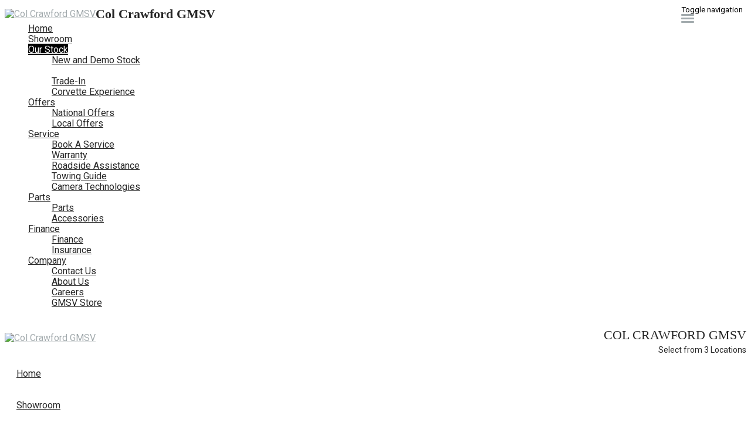

--- FILE ---
content_type: text/html; charset=UTF-8
request_url: https://www.colcrawfordgmsv.com.au/used-vehicles-brookvale/list/BMW/M235i
body_size: 13836
content:
<!doctype html>
<html lang="en-US" class="no-js">
	<head>
		<meta charset="UTF-8">

		<link href="https://www.google-analytics.com" rel="dns-prefetch">
        
					<link href="https://nextgen-images.cdn.dealersolutions.com.au/modular.multisite.dealer.solutions/wp-content/uploads/2020/11/11144306/favicon-32x32.png?format=webp&width=32" rel="icon" sizes="32x32">
		
					<link href="https://nextgen-images.cdn.dealersolutions.com.au/modular.multisite.dealer.solutions/wp-content/uploads/2020/11/11144306/favicon-16x16.png?format=webp&width=16" rel="icon" sizes="16x16">
		
		                

		<meta name="viewport" content="width=device-width, initial-scale=1.0, maximum-scale=1.0, user-scalable=0">

        <script>
            dataLayer = []
        </script>
        
        <link rel="manifest" id="app-manifest">

        <meta name='robots' content='index, follow, max-image-preview:large, max-snippet:-1, max-video-preview:-1' />
	<style>img:is([sizes="auto" i], [sizes^="auto," i]) { contain-intrinsic-size: 3000px 1500px }</style>
	
	<!-- This site is optimized with the Yoast SEO plugin v20.5 - https://yoast.com/wordpress/plugins/seo/ -->
	<title>Used Vehicles Brookvale | Col Crawford GMSV</title>
	<meta name="description" content="We’re proud to stock a great range of high quality used GMSV vehicles for sale in Brookvale. Browse our used vehicles range online today!" />
	<link rel="canonical" href="https://www.colcrawfordgmsv.com.au/used-vehicles-brookvale/" />
	<meta property="og:locale" content="en_US" />
	<meta property="og:type" content="article" />
	<meta property="og:title" content="Used Vehicles Brookvale | Col Crawford GMSV" />
	<meta property="og:description" content="We’re proud to stock a great range of high quality used GMSV vehicles for sale in Brookvale. Browse our used vehicles range online today!" />
	<meta property="og:url" content="https://www.colcrawfordgmsv.com.au/used-vehicles-brookvale/" />
	<meta property="og:site_name" content="Col Crawford GMSV" />
	<meta property="article:modified_time" content="2020-12-14T01:58:34+00:00" />
	<meta name="twitter:card" content="summary_large_image" />
	<script type="application/ld+json" class="yoast-schema-graph">{"@context":"https://schema.org","@graph":[{"@type":"WebPage","@id":"https://www.colcrawfordgmsv.com.au/used-vehicles-brookvale/","url":"https://www.colcrawfordgmsv.com.au/used-vehicles-brookvale/","name":"Used Vehicles Brookvale | Col Crawford GMSV","isPartOf":{"@id":"https://www.colcrawfordgmsv.com.au/#website"},"datePublished":"2020-11-16T21:55:18+00:00","dateModified":"2020-12-14T01:58:34+00:00","description":"We’re proud to stock a great range of high quality used GMSV vehicles for sale in Brookvale. Browse our used vehicles range online today!","breadcrumb":{"@id":"https://www.colcrawfordgmsv.com.au/used-vehicles-brookvale/#breadcrumb"},"inLanguage":"en-US","potentialAction":[{"@type":"ReadAction","target":["https://www.colcrawfordgmsv.com.au/used-vehicles-brookvale/"]}]},{"@type":"BreadcrumbList","@id":"https://www.colcrawfordgmsv.com.au/used-vehicles-brookvale/#breadcrumb","itemListElement":[{"@type":"ListItem","position":1,"name":"Home","item":"https://www.colcrawfordgmsv.com.au/"},{"@type":"ListItem","position":2,"name":"GMSV Used Car Page V1"}]},{"@type":"WebSite","@id":"https://www.colcrawfordgmsv.com.au/#website","url":"https://www.colcrawfordgmsv.com.au/","name":"Col Crawford GMSV","description":"Dealer Website by Dealer Solutions","potentialAction":[{"@type":"SearchAction","target":{"@type":"EntryPoint","urlTemplate":"https://www.colcrawfordgmsv.com.au/?s={search_term_string}"},"query-input":"required name=search_term_string"}],"inLanguage":"en-US"}]}</script>
	<!-- / Yoast SEO plugin. -->


<link rel='dns-prefetch' href='//repo-assets.cdn.dealersolutions.com.au' />
<link href='https://fonts.gstatic.com' crossorigin rel='preconnect' />
<link rel='stylesheet' id='modular_dist_style-css' href='https://repo-assets.cdn.dealersolutions.com.au/modular/production-2023/274933187/modular-7.multisite.dealer.solutions/dist/modular.min.css' media='all' />
<link rel='stylesheet' id='theme_default_styles-css' href='https://www.colcrawfordgmsv.com.au/app/css/5DEC9FDC622520242D90F5F0A5AB6CD1/theme/theme.css/' media='all' />
<script type="text/javascript" src="https://repo-assets.cdn.dealersolutions.com.au/modular/production-2023/274933187/modular-7.multisite.dealer.solutions/themes/modular-mk2-theme/js/lib/jquery.min.js" id="jquery-js"></script>
<script type="text/javascript" src="https://www.colcrawfordgmsv.com.au/wp-includes/js/jquery/jquery-migrate.min.js" id="jquery-migrate-js"></script>
<link rel="preconnect" href="https://fonts.googleapis.com"><link rel="preconnect" href="https://fonts.gstatic.com" crossorigin>		<script type="application/javascript">
			(function(window) {
				window.Modular = window.Modular || {};
        window.Modular.Analytics = {"name":"Col Crawford GMSV","phone":"(02) 9941 1279","suburb":"Brookvale"};
			})(window);
		</script>
		        <script>CoxAutomotiveDataLayer=[{
            'common': {
                'dataLayerVersion': 1,
                'user': {
                    'applicationUser': undefined,
                    'userType': 'consumer',
                    'isInternalUser': false
                },
                'application': {
                    'businessUnitName': 'Retail Solutions',
                    'name': 'Dealership Websites',
                    'version': '2.110.0',
                    'environment': 'production',
                    'isProduction': true                },
                'context': {
                    'dealershipId': '2634',
                    'dealershipName': 'Col Crawford GMSV'
                }
            },
            'others': {
                'websiteType': 'OEM',
                'OEM': 'Gmsv'||undefined,
                'pageCategory': 'InventoryUsedResults'||undefined
            }
        }];</script>
        <!-- COX Automotive Google Tag Manager -->
        <script>(function(w,d,s,l,i){w[l]=w[l]||[];w[l].push({'gtm.start': new Date().getTime(),event:'gtm.js'});var f=d.getElementsByTagName(s)[0], j=d.createElement(s),dl=l!='dataLayer'?'&l='+l:'';j.async=true;j.src= 'https://www.googletagmanager.com/gtm.js?id='+i+dl;f.parentNode.insertBefore(j,f);})(window,document,'script','CoxAutomotiveDataLayer','GTM-THBL8JJ');</script>
        <!-- End COX Automotive Google Tag Manager -->
        
        <!-- Google Tag Manager -->
                <script>(function(w,d,s,l,i){w[l]=w[l]||[];w[l].push({'gtm.start': new Date().getTime(),event:'gtm.js'});var f=d.getElementsByTagName(s)[0], j=d.createElement(s),dl=l!='dataLayer'?'&l='+l:'';j.async=true;j.src= 'https://www.googletagmanager.com/gtm.js?id='+i+dl;f.parentNode.insertBefore(j,f);})(window,document,'script','dataLayer','GTM-TDWDZBR');</script>
                <!-- End Google Tag Manager -->
        <!-- Start Custom Sitewide Head Scripts --><!-- Google Tag Manager -->
<script>(function(w,d,s,l,i){w[l]=w[l]||[];w[l].push({'gtm.start':
new Date().getTime(),event:'gtm.js'});var f=d.getElementsByTagName(s)[0],
j=d.createElement(s),dl=l!='dataLayer'?'&l='+l:'';j.async=true;j.src=
'https://www.googletagmanager.com/gtm.js?id='+i+dl;f.parentNode.insertBefore(j,f);
})(window,document,'script','dataLayer','GTM-TMJL6ZN');</script>
<!-- End Google Tag Manager -->
<!-- End Custom Sitewide Head Scripts -->
<!-- IS Head Start -->
<link rel="dns-prefetch" href="//cloud.inventorysearch.com.au">
<link rel="dns-prefetch" href="//production.cloud.inventorysearch.com.au">
<link rel="dns-prefetch" href="//s3-ap-southeast-2.amazonaws.com">
<link rel="dns-prefetch" href="//repo-assets.cdn.dealersolutions.com.au">
<link rel="next" href="https://www.colcrawfordgmsv.com.au/used-vehicles-brookvale/list/BMW/M235i">
<link rel="stylesheet" href="https://repo-assets.cdn.dealersolutions.com.au/core/production-2023/274001811/cloud.inventorysearch.com.au/lib/bootstrap/3.3.6-customizer/css/bootstrap-inventory.css" type="text/css">
<link rel="stylesheet" href="https://repo-assets.cdn.dealersolutions.com.au/core/production-2023/274001811/cloud.inventorysearch.com.au/lib/fontawesome/4.4.0/css/font-awesome.min.css" type="text/css">
<link rel="stylesheet" href="https://repo-assets.cdn.dealersolutions.com.au/core/production-2023/274001811/cloud.inventorysearch.com.au/lib/category-icons/style.css" type="text/css">
<link rel="stylesheet" href="https://repo-assets.cdn.dealersolutions.com.au/core/production-2023/274001811/cloud.inventorysearch.com.au/theme_standard/css/dist/theme_standard.min.css" type="text/css">
<link href="https://fonts.googleapis.com/css?family=Roboto+Condensed" rel="stylesheet" type="text/css">
<link href="//fonts.googleapis.com/css?family=Roboto" rel="stylesheet">
<link rel="stylesheet" href="https://cloud.inventorysearch.com.au/css/176096/11277/6A85536AB99978020563FFAC885C4ED2.AB9629FF59A38E7FD61E77CE522F42F7.secure" type="text/css">

<script type="text/javascript" src="https://repo-assets.cdn.dealersolutions.com.au/core/production-2023/274001811/cloud.inventorysearch.com.au/lib/jquery/1.12.2/jquery-1.12.2.min.js"></script>
<script type="text/javascript" src="https://repo-assets.cdn.dealersolutions.com.au/core/production-2023/274001811/cloud.inventorysearch.com.au/lib/bootstrap/3.3.6-customizer/js/bootstrap.min.js" defer></script>
<script type="text/javascript" nonce="9DC673299AC6D6B3A5D48BDCDE66F993">
    var ISV4StateObject = {};
          var ISV4Object = {"PageType":"list","ModelData":{},"Filter":{"AdvertiserID":176096,"FilterID":176096,"URLID":11277,"SettingsOverrideHash":"AB9629FF59A38E7FD61E77CE522F42F7"},"Page":{"TotalItems":null},"URL":{"Base":"https:\/\/www.colcrawfordgmsv.com.au\/used-vehicles-brookvale","Website":"https:\/\/www.colcrawfordgmsv.com.au","API":{"Facet":"https:\/\/www.colcrawfordgmsv.com.au\/used-vehicles-brookvale\/api\/json\/search\/facet","Analytics":{"Event":"https:\/\/www.colcrawfordgmsv.com.au\/used-vehicles-brookvale\/api\/json\/analytics\/event"},"Direct":"https:\/\/production.cloud.inventorysearch.com.au\/api\/json","Search":{"Tracking":"https:\/\/www.colcrawfordgmsv.com.au\/used-vehicles-brookvale\/api\/json\/search\/track"},"User":{"GetFavourites":"https:\/\/www.colcrawfordgmsv.com.au\/used-vehicles-brookvale\/api\/json\/user\/getfavourites","addFavourite":"https:\/\/www.colcrawfordgmsv.com.au\/used-vehicles-brookvale\/api\/json\/user\/addfavourite","addFavourites":"https:\/\/www.colcrawfordgmsv.com.au\/used-vehicles-brookvale\/api\/json\/user\/addFavourites","RemoveFavourite":"https:\/\/www.colcrawfordgmsv.com.au\/used-vehicles-brookvale\/api\/json\/user\/removefavourite","RemoveAllFavourites":"https:\/\/www.colcrawfordgmsv.com.au\/used-vehicles-brookvale\/api\/json\/user\/removeallfavourites"},"Enquiry":{"GetCaptcha":"https:\/\/www.colcrawfordgmsv.com.au\/used-vehicles-brookvale\/api\/json\/enquiry\/getcaptcha"}},"List":{"TemplatePage":"https:\/\/www.colcrawfordgmsv.com.au\/used-vehicles-brookvale\/list\/page-{page}","InfiniteScroll":{"TemplateResults":"https:\/\/www.colcrawfordgmsv.com.au\/used-vehicles-brookvale\/list\/infinitescroll","TemplatePage":"https:\/\/www.colcrawfordgmsv.com.au\/used-vehicles-brookvale\/list\/infinitescroll\/page-{page}"}},"Account":{"Favourites":"https:\/\/www.colcrawfordgmsv.com.au\/used-vehicles-brookvale\/user\/favourites"}},"SearchCriteria":{"group":[{"make":[{"value":"BMW","model":[{"value":"M235i"}]}]}]},"BaseSearchCriteria":"condition:used"};
              var ISV4NewSearchCriteria = "{make:BMW(model:M235i)}";
              var ISV4NewSearchPageNumber = 1;
        var ISV4CookiePrefix = "WPISV4_";

      </script>
<script type="text/javascript" src="https://repo-assets.cdn.dealersolutions.com.au/core/production-2023/274001811/cloud.inventorysearch.com.au/protected/js/inventorysearch.min.js" defer></script>
<script type="text/javascript" src="https://repo-assets.cdn.dealersolutions.com.au/core/production-2023/274001811/cloud.inventorysearch.com.au/theme_standard/js/vendor.js"></script>
<script type="text/javascript" src="https://repo-assets.cdn.dealersolutions.com.au/core/production-2023/274001811/cloud.inventorysearch.com.au/theme_standard/js/scripts.js" defer></script>
<script type="text/javascript" src="https://repo-assets.cdn.dealersolutions.com.au/core/production-2023/274001811/cloud.inventorysearch.com.au/theme_standard/js/application.js" defer></script>
<script type="text/javascript" nonce="9DC673299AC6D6B3A5D48BDCDE66F993">
    var ISV4CurrentCanvasID = 'stockListCanvas';
  </script><meta http-equiv="x-dns-prefetch-control" content="on">
<meta http-equiv="X-UA-Compatible" content="IE=edge">
<meta charset="utf-8">
<meta name="viewport" content="width=device-width, initial-scale=1">

<meta name="description" content="for sale in Brookvale NSW at Col Crawford GMSV, 134 available in one location">
<meta property="og:title" content="Search Results for Col Crawford GMSV, Brookvale">
<meta property="og:site_name" content="Col Crawford GMSV">
<meta property="og:url" content="https://www.colcrawfordgmsv.com.au/used-vehicles-brookvale/list/BMW/M235i">
<meta property="og:type" content="product.group">
<!-- IS Head END -->
    </head>
	<body id="modular-body" class="page-template-default page page-id-21 used-vehicles-brookvale theme-gmsv">
    			<!-- Google Tag Manager (noscript) -->
			<noscript><iframe src="https://www.googletagmanager.com/ns.html?id=GTM-TDWDZBR"
					height="0" width="0" style="display:none;visibility:hidden"></iframe></noscript>
			<!-- End Google Tag Manager (noscript) -->
		<!-- Start Custom Sitewide Header Scripts --><!-- Google Tag Manager (noscript) -->
<noscript><iframe src="https://www.googletagmanager.com/ns.html?id=GTM-TMJL6ZN"
height="0" width="0" style="display:none;visibility:hidden"></iframe></noscript>
<!-- End Google Tag Manager (noscript) -->
<!-- End Custom Sitewide Header Scripts -->
<!-- IS Body Script Header Start -->
<script type="application/javascript">
(function(window) {
    if( typeof window.ISV4DataLayer === "undefined" )
    {
        window.ISV4DataLayer = {
            isAvailable: function ()
            {
                return Array.isArray(window.dataLayer);
            },
            push: function (eventObject)
            {
                if( window.ISV4DataLayer.isAvailable() )
                {
                    window.dataLayer.push(eventObject);
                }
                else
                {
                    console.log( 'Error: Data Layer is unavailable.', eventObject );
                }
            },
            setup: function( initialItems )
            {
                if( window.ISV4DataLayer.isAvailable() === false )
                {
                    initialItems = Array.isArray(initialItems) ? initialItems : [];
                    // filter empty object
                    window.dataLayer = initialItems.filter(function( item ) {
                        return window.ISV4DataLayer.isEmpty( item ) === false;
                    });
                    console.log( 'dataLayer is now available.', window.dataLayer );
                }
                else
                {
                    if( Array.isArray(window.dataLayer) && Array.isArray(initialItems) )
                    {
                        // filter empty object
                        initialItems = initialItems.filter(function( item ) {
                            return window.ISV4DataLayer.isEmpty( item ) === false;
                        });
                        // Add to Existing dataLayer
                        window.dataLayer = window.dataLayer.concat(initialItems);
                    }
                    console.log( 'dataLayer is already active.', window.dataLayer );
                }
            },
            isEmpty: function (o)
            {
                for(var i in o)
                {
                    if( o.hasOwnProperty(i) )
                    {
                        return false;
                    }
                }
                return true;
            }
        };
    }
})(window);
</script>
<script nonce="9DC673299AC6D6B3A5D48BDCDE66F993">window.ISV4DataLayer.setup([{"action":"item.list"}]);</script>
<noscript><iframe src="//www.googletagmanager.com/ns.html?id=" height="0" width="0" style="display:none;visibility:hidden"></iframe></noscript>
<!-- IS Body Script Header End -->
    		<!-- wrapper -->
		<div class="modular-body-container">


  <!-- header -->


  <header class="header mobile container hidden-sm hidden-md hidden-lg hidden-print">
          <div class="header-icons">
        <div class="row header-icons-row">
          <div class="col-md-12">
            <div class="header-nav-quick-links">
  <div class="row header-nav-quick-link-row">
      </div>
</div>
          </div>
        </div>
      </div>
      <div class="nav-wrapper">
  <nav class="navbar navbar-default">
    <div class="container-fluid">
      <!-- Brand and toggle get grouped for better mobile display -->
      <div class="navbar-header secondary-logo-enabled">

                  <a class="navbar-brand" href="https://www.colcrawfordgmsv.com.au">
            <img src="https://web-assets.cdn.dealersolutions.com.au/modular.multisite.dealer.solutions/wp-content/uploads/2021/09/20083556/150x70.png" alt="Col Crawford GMSV" class="img-logo img-responsive">
          </a>
        
        
                  <div class="navbar-text dealer-name">
            Col Crawford GMSV          </div>
        
                        <button type="button" class="navbar-toggle collapsed" data-toggle="collapse" data-target="#navbar-collapse-1" aria-expanded="false">
          <span class="sr-only">Toggle navigation</span>
          <span class="icon-bar top-bar"></span>
          <span class="icon-bar middle-bar"></span>
          <span class="icon-bar bottom-bar"></span>
        </button>
      </div>

      <!-- Collect the nav links, forms, and other content for toggling -->
      <div class="collapse navbar-collapse" id="navbar-collapse-1">
          <ul class="nav navbar-nav navbar-ds">

	
        <li class=""
                    >
          <a href="https://www.colcrawfordgmsv.com.au/"                                     >
              <div>
                Home              </div>
          </a>
        </li>

      
        <li class=""
                    >
          <a href="https://www.colcrawfordgmsv.com.au/new-gmsv-range-brookvale/"                                     >
              <div>
                Showroom              </div>
          </a>
        </li>

      
			      <li class="dropdown active">
        <a href="#" class="dropdown-toggle" data-keepOpenOnClick data-toggle="dropdown" role="button" aria-haspopup="true" aria-expanded="true">
            Our Stock<span class="fa fa-fw fa-caret-down"></span>
        </a>
        <ul class="dropdown-menu">
					<li class=""><a href="https://www.colcrawfordgmsv.com.au/new-and-demo-gmsv-chevrolet-and-gmc/" target=""><div>New and Demo Stock</div></a></li><li class="active"><a href="https://www.colcrawfordgmsv.com.au/used-vehicles-brookvale/" target=""><div>Used Vehicles </div></a></li><li class=""><a href="https://www.colcrawfordgmsv.com.au/vehicle-trade-in-brookvale/" target=""><div>Trade-In</div></a></li><li class=""><a href="https://www.colcrawfordgmsv.com.au/corvette-experience/" target=""><div>Corvette Experience</div></a></li>        </ul>
      </li>
      
			      <li class="dropdown ">
        <a href="#" class="dropdown-toggle" data-keepOpenOnClick data-toggle="dropdown" role="button" aria-haspopup="true" aria-expanded="true">
            Offers<span class="fa fa-fw fa-caret-down"></span>
        </a>
        <ul class="dropdown-menu">
					<li class=""><a href="https://www.colcrawfordgmsv.com.au/gmsv-latest-offers-brookvale/" target=""><div>National Offers</div></a></li><li class=""><a href="https://www.colcrawfordgmsv.com.au/gmsv-specials-brookvale/" target=""><div>Local Offers</div></a></li>        </ul>
      </li>
      
			      <li class="dropdown ">
        <a href="#" class="dropdown-toggle" data-keepOpenOnClick data-toggle="dropdown" role="button" aria-haspopup="true" aria-expanded="true">
            Service<span class="fa fa-fw fa-caret-down"></span>
        </a>
        <ul class="dropdown-menu">
					<li class=""><a href="https://www.colcrawfordgmsv.com.au/gmsv-service-brookvale/" target=""><div>Book A Service</div></a></li><li class=""><a href="https://www.colcrawfordgmsv.com.au/gmsv-warranty-brookvale/" target=""><div>Warranty</div></a></li><li class=""><a href="https://www.colcrawfordgmsv.com.au/roadside-assistance-brookvale/" target=""><div>Roadside Assistance</div></a></li><li class=""><a href="https://www.colcrawfordgmsv.com.au/towing-guide/" target=""><div>Towing Guide</div></a></li><li class=""><a href="https://www.colcrawfordgmsv.com.au/camera-technologies/" target=""><div>Camera Technologies</div></a></li>        </ul>
      </li>
      
			      <li class="dropdown ">
        <a href="#" class="dropdown-toggle" data-keepOpenOnClick data-toggle="dropdown" role="button" aria-haspopup="true" aria-expanded="true">
            Parts<span class="fa fa-fw fa-caret-down"></span>
        </a>
        <ul class="dropdown-menu">
					<li class=""><a href="https://www.colcrawfordgmsv.com.au/gmsv-parts-brookvale/" target=""><div>Parts</div></a></li><li class=""><a href="https://www.colcrawfordgmsv.com.au/gmsv-accessories-brookvale/" target=""><div>Accessories</div></a></li>        </ul>
      </li>
      
			      <li class="dropdown ">
        <a href="#" class="dropdown-toggle" data-keepOpenOnClick data-toggle="dropdown" role="button" aria-haspopup="true" aria-expanded="true">
            Finance <span class="fa fa-fw fa-caret-down"></span>
        </a>
        <ul class="dropdown-menu">
					<li class=""><a href="https://www.colcrawfordgmsv.com.au/gmsv-finance-brookvale/" target=""><div>Finance</div></a></li><li class=""><a href="https://www.colcrawfordgmsv.com.au/gmsv-insurance-brookvale/" target=""><div>Insurance</div></a></li>        </ul>
      </li>
      
			      <li class="dropdown ">
        <a href="#" class="dropdown-toggle" data-keepOpenOnClick data-toggle="dropdown" role="button" aria-haspopup="true" aria-expanded="true">
            Company<span class="fa fa-fw fa-caret-down"></span>
        </a>
        <ul class="dropdown-menu">
					<li class=""><a href="https://www.colcrawfordgmsv.com.au/contact-us/" target=""><div>Contact Us</div></a></li><li class=""><a href="https://www.colcrawfordgmsv.com.au/about-us/" target=""><div>About Us</div></a></li><li class=""><a href="https://www.colcrawfordgmsv.com.au/gmsv-careers-brookvale/" target=""><div>Careers</div></a></li><li class=""><a href="https://www.gmsvstore.com.au/" target="_blank"><div>GMSV Store</div></a></li>        </ul>
      </li>
      </ul>
        <div class="header-nav-quick-links">
  <div class="row header-nav-quick-link-row">
      </div>
</div>
      </div><!-- /.navbar-collapse -->

      <div class="collapse navbar-collapse" id="navbar-collapse-2">
        <ul class="nav1 navbar-nav-location">
                  </ul>
      </div><!-- /.navbar-collapse -->
    </div><!-- /.container-fluid -->
  </nav>
</div>
  </header>
  <!-- /header -->
<header class="header desktop hidden-xs hidden-print logo_left_location">
    <div class="container">
        <div class="header-details">
            <div class="header-logo">
      <a class="" href="https://www.colcrawfordgmsv.com.au">
      <img src="https://web-assets.cdn.dealersolutions.com.au/modular.multisite.dealer.solutions/wp-content/uploads/2021/09/20083528/176x43.png" alt="Col Crawford GMSV" class="img-logo img-responsive">
    </a>
  </div>

<!--            standard logo left layout-->
                            <div class="header-locations">
                                            <div class="header-location">
                                                            <h2 class="location-name">Col Crawford GMSV</h2>
                                                                                                                    <div class="location-address">
                                    <a href="https://www.colcrawfordgmsv.com.au/contact-us/?scroll-to-location=location-2">
                                        <i class="fa fa-map-marker fa-fw"></i>Select from 3 Locations                                    </a>
                                </div>
                                                                                </div>
                                        </div>
                <!--            standard logo left with more locations layout-->
            


            
        </div>

        
    <div class="header-menu">
        <nav class="navbar navbar-default">
            <!-- Collect the nav links, forms, and other content for toggling -->
            <div class="" id="modular-desktop-menu">
                <ul class="nav navbar-nav navbar-ds">

	
        <li class=""
                    >
          <a href="https://www.colcrawfordgmsv.com.au/"                                     >
              <div>
                Home              </div>
          </a>
        </li>

      
        <li class=""
                    >
          <a href="https://www.colcrawfordgmsv.com.au/new-gmsv-range-brookvale/"                                     >
              <div>
                Showroom              </div>
          </a>
        </li>

      
			      <li class="dropdown active">
        <a href="#" class="dropdown-toggle" data-keepOpenOnClick data-toggle="dropdown" role="button" aria-haspopup="true" aria-expanded="true">
            Our Stock<span class="fa fa-fw fa-caret-down"></span>
        </a>
        <ul class="dropdown-menu">
					<li class=""><a href="https://www.colcrawfordgmsv.com.au/new-and-demo-gmsv-chevrolet-and-gmc/" target=""><div>New and Demo Stock</div></a></li><li class="active"><a href="https://www.colcrawfordgmsv.com.au/used-vehicles-brookvale/" target=""><div>Used Vehicles </div></a></li><li class=""><a href="https://www.colcrawfordgmsv.com.au/vehicle-trade-in-brookvale/" target=""><div>Trade-In</div></a></li><li class=""><a href="https://www.colcrawfordgmsv.com.au/corvette-experience/" target=""><div>Corvette Experience</div></a></li>        </ul>
      </li>
      
			      <li class="dropdown ">
        <a href="#" class="dropdown-toggle" data-keepOpenOnClick data-toggle="dropdown" role="button" aria-haspopup="true" aria-expanded="true">
            Offers<span class="fa fa-fw fa-caret-down"></span>
        </a>
        <ul class="dropdown-menu">
					<li class=""><a href="https://www.colcrawfordgmsv.com.au/gmsv-latest-offers-brookvale/" target=""><div>National Offers</div></a></li><li class=""><a href="https://www.colcrawfordgmsv.com.au/gmsv-specials-brookvale/" target=""><div>Local Offers</div></a></li>        </ul>
      </li>
      
			      <li class="dropdown ">
        <a href="#" class="dropdown-toggle" data-keepOpenOnClick data-toggle="dropdown" role="button" aria-haspopup="true" aria-expanded="true">
            Service<span class="fa fa-fw fa-caret-down"></span>
        </a>
        <ul class="dropdown-menu">
					<li class=""><a href="https://www.colcrawfordgmsv.com.au/gmsv-service-brookvale/" target=""><div>Book A Service</div></a></li><li class=""><a href="https://www.colcrawfordgmsv.com.au/gmsv-warranty-brookvale/" target=""><div>Warranty</div></a></li><li class=""><a href="https://www.colcrawfordgmsv.com.au/roadside-assistance-brookvale/" target=""><div>Roadside Assistance</div></a></li><li class=""><a href="https://www.colcrawfordgmsv.com.au/towing-guide/" target=""><div>Towing Guide</div></a></li><li class=""><a href="https://www.colcrawfordgmsv.com.au/camera-technologies/" target=""><div>Camera Technologies</div></a></li>        </ul>
      </li>
      
			      <li class="dropdown ">
        <a href="#" class="dropdown-toggle" data-keepOpenOnClick data-toggle="dropdown" role="button" aria-haspopup="true" aria-expanded="true">
            Parts<span class="fa fa-fw fa-caret-down"></span>
        </a>
        <ul class="dropdown-menu">
					<li class=""><a href="https://www.colcrawfordgmsv.com.au/gmsv-parts-brookvale/" target=""><div>Parts</div></a></li><li class=""><a href="https://www.colcrawfordgmsv.com.au/gmsv-accessories-brookvale/" target=""><div>Accessories</div></a></li>        </ul>
      </li>
      
			      <li class="dropdown ">
        <a href="#" class="dropdown-toggle" data-keepOpenOnClick data-toggle="dropdown" role="button" aria-haspopup="true" aria-expanded="true">
            Finance <span class="fa fa-fw fa-caret-down"></span>
        </a>
        <ul class="dropdown-menu">
					<li class=""><a href="https://www.colcrawfordgmsv.com.au/gmsv-finance-brookvale/" target=""><div>Finance</div></a></li><li class=""><a href="https://www.colcrawfordgmsv.com.au/gmsv-insurance-brookvale/" target=""><div>Insurance</div></a></li>        </ul>
      </li>
      
			      <li class="dropdown ">
        <a href="#" class="dropdown-toggle" data-keepOpenOnClick data-toggle="dropdown" role="button" aria-haspopup="true" aria-expanded="true">
            Company<span class="fa fa-fw fa-caret-down"></span>
        </a>
        <ul class="dropdown-menu">
					<li class=""><a href="https://www.colcrawfordgmsv.com.au/contact-us/" target=""><div>Contact Us</div></a></li><li class=""><a href="https://www.colcrawfordgmsv.com.au/about-us/" target=""><div>About Us</div></a></li><li class=""><a href="https://www.colcrawfordgmsv.com.au/gmsv-careers-brookvale/" target=""><div>Careers</div></a></li><li class=""><a href="https://www.gmsvstore.com.au/" target="_blank"><div>GMSV Store</div></a></li>        </ul>
      </li>
      </ul>
            </div><!-- /.navbar-collapse -->
        </nav>
    </div>

    </div>
</header>

  <div class="sticky-toolbar-container default-layout init hidden-print left"
    data-open-desktop="true"     data-open-duration-mobile=3 >

    <div class="sticky-toolbar-inner">

      <div class="sticky-toolbar btn">

                  <div class="sticky-btn">
            <div class="btn-container">
              <i class="fa fa-ellipsis-v" aria-hidden="true"></i>
            </div>
          </div>
        
      </div>

              <div class="toolbar-links">
          <ul>
                          <li
                                              >

                <div class="sticky-icon-container">
                  <a href="https://www.colcrawfordgmsv.com.au/all-stock/"
                     title="All Stock"                                                                                                                      >
                    <div class="sticky-cta-icon">
                      <i class="fa fa-car" aria-hidden="true"></i>
                      <span>
                        Our Stock                      </span>
                    </div>
                  </a>
                </div>

              </li>
                          <li
                                              >

                <div class="sticky-icon-container">
                  <a href="https://www.colcrawfordgmsv.com.au/gmsv-latest-offers-brookvale/"
                     title="Offers"                                                                                                                      >
                    <div class="sticky-cta-icon">
                      <i class="fa fa-tags" aria-hidden="true"></i>
                      <span>
                        Special Offers                      </span>
                    </div>
                  </a>
                </div>

              </li>
                          <li
                                              >

                <div class="sticky-icon-container">
                  <a href="https://www.colcrawfordgmsv.com.au/gmsv-finance-brookvale/"
                     title="Finance"                                                                                                                      >
                    <div class="sticky-cta-icon">
                      <i class="fa fa-usd" aria-hidden="true"></i>
                      <span>
                        Finance                      </span>
                    </div>
                  </a>
                </div>

              </li>
                          <li
                                              >

                <div class="sticky-icon-container">
                  <a href="https://www.colcrawfordgmsv.com.au/gmsv-service-brookvale/"
                     title="Service"                                                                                                                      >
                    <div class="sticky-cta-icon">
                      <i class="fa fa-wrench" aria-hidden="true"></i>
                      <span>
                        Book A Service                       </span>
                    </div>
                  </a>
                </div>

              </li>
                          <li
                                              >

                <div class="sticky-icon-container">
                  <a href="https://www.colcrawfordgmsv.com.au/contact-us/"
                     title="Contact "                                                                                                                      >
                    <div class="sticky-cta-icon">
                      <i class="fa fa-phone" aria-hidden="true"></i>
                      <span>
                        Contact Us                      </span>
                    </div>
                  </a>
                </div>

              </li>
                      </ul>
        </div>
          </div>
  </div>
<style type="text/css">
    .scrolltotop {
        right: 30px;
        bottom: 30px;
    }
</style>
    <main>

      
      <div class="blade">
        <div class="container-fluid">
        
<div class="row module-inventory  default" style="">
    <div id="WPIS_canvas"><span class="ISV4EmbedIFrameSpinner" style="display:none;" data-spinner-url="https://repo-assets.cdn.dealersolutions.com.au/core/production-2023/274001811/cloud.inventorysearch.com.au/img/iframe.loading.gif" onclick="javascript:this.parentNode.removeChild(this);">Inventory Loading</span>
<div id="ISV4">

                          

  <div id="ISV4Canvas">

  

  <div class="stocklist inventory inventory_wrapper itemtype-vehicle view__grid">

      <div class="container primary-container">
      

        <div class="inventory-main row ">

          <div class="col-xs-12 col-sm-8 col-md-8 col-lg-7">
            
              <h1 class="stocklist-title">
                                <span>For Sale in Brookvale, NSW</span>
                <small style="padding-left:10px;" class="hidden-xs"></small>
              </h1>
            
          </div>

          <div class="hidden-xs col-sm-4 col-md-4 col-lg-5" id="top-nav">
            <div id="viewtabs" class="nav navbar-nav navbar-right">
              <div class="btn-group" role="group" aria-label="Select View">
                <a href="https://www.colcrawfordgmsv.com.au/used-vehicles-brookvale/list/BMW/M235i" data-layout="list" class="btn btn-default "><i class="fa fa-list-ul"></i> List View</a>
                                <a href="https://www.colcrawfordgmsv.com.au/used-vehicles-brookvale/list/BMW/M235i" data-layout="grid" class="btn btn-default active"><i class="fa fa-th"></i> Grid View</a>
              </div>
            </div>
          </div>

        </div>

      

      

  <div id="module__refinesearch" data-refine-search class="row ng-cloak" data-ng-show="RefineSearch.isOpen()">

    <div class="searchByCriteria panel panel-default" data-ng-if="RefineSearch.isInit()">
      <div class="panel-heading heading">
        <div class="search-heading">
          <div class="btn-group pull-right" role="group">
            <button class="btn btn-default btn-reset btn-sm text-uppercase" data-ng-click="resetSearch()"><i class="fa fa-refresh" aria-hidden="true"></i> Reset</button>
            <button class="btn btn-hide btn-refine-search btn-sm text-uppercase" data-ng-click="RefineSearch.toggle()"><i class="fa fa-eye-slash" aria-hidden="true"></i> Hide</button>
          </div>
        <h3>
<span class="bold">Refine</span> Your Search</h3>
        </div>
      </div>
      <div class="search-container">
        <div class="panel-body row">
          <div class="outer-container">
            <form method="post" action="https://www.colcrawfordgmsv.com.au/used-vehicles-brookvale/list">
              <div class="field-container">
                <div class="col-md-4">
                  
                  <div class="form-group row">
                    <label class="col-xs-3 control-label">Category</label>
                    <div data-search-dropdown class="col-xs-9" data-criteria="category" data-label="--- Any Category ---" data-restore=""></div>
                  </div>

                                      <div class="form-group row">
                      <label class="col-xs-3 control-label">Condition</label>
                      <div data-search-dropdown class="col-xs-9" data-criteria="condition" data-restore=""></div>
                    </div>
                  
                  <div data-search-cascading-group data-parent-criteria="make" data-instance="0" data-restore-multiselects='[{"criteria":"make","value":"BMW"},{"criteria":"model","value":"M235i"}]'>

                    <div class="form-group row">
                      <label class="col-xs-3 control-label">Make</label>
                      <div data-search-cascading-multiselect class="col-xs-9" data-criteria="make" data-label="--- Select a Make ---" data-selection-mode="single" data-btn-class="form-control"></div>
                    </div>

                    <div class="form-group row">
                      <label class="col-xs-3 control-label">Model</label>
                      <div data-search-cascading-multiselect class="col-xs-9" data-criteria="model" data-label="--- Select a Model ---" data-set-parent="make" data-btn-class="form-control"></div>
                    </div>

                    <div class="form-group row">
                      <label class="col-xs-3 control-label">Series</label>
                      <div data-search-cascading-multiselect class="col-xs-9" data-criteria="series" data-label="--- Select a Series ---" data-set-parent="model" data-btn-class="form-control"></div>
                    </div>

                    <div class="form-group row">
                      <label class="col-xs-3 control-label">Badge</label>
                      <div data-search-cascading-multiselect class="col-xs-9" data-criteria="badge" data-label="--- Select a Badge ---" data-set-parent="series" data-btn-class="form-control"></div>
                    </div>

                  </div>
                </div>

                <div class="col-md-4">

                  <div class="form-group row slider-row">
                    <label class="col-xs-3 control-label">Year</label>
                    <div data-search-slider class="search-slider col-xs-9" data-criteria="year" data-hide-count="true" data-min="" data-max=""></div>
                  </div>

                  <div class="form-group row slider-row">
                    <label class="col-xs-3 control-label">Price</label>
                    <div data-search-slider class="search-slider col-xs-9" data-criteria="price" data-hide-count="true" data-add-unit="$AUD" data-min="" data-max=""></div>
                  </div>

                  <div class="form-group row slider-row odometer">
                    <label class="col-xs-3 control-label">Odometer</label>
                    <div data-search-slider class="search-slider col-xs-9" data-criteria="odometer" data-hide-count="true" data-add-unit="kms" data-min="" data-max=""></div>
                  </div>

                  <div class="form-group row transmission-row">
                    <label class="col-xs-3 control-label transmission">Transmission</label>
                    <div data-search-dropdown class="col-xs-9 col-lg-9" data-criteria="transmission" data-restore=""></div>
                  </div>

                  <div class="form-group row">
                    <label class="col-xs-3 control-label">Fuel Type</label>
                    <div data-search-dropdown class="col-xs-9 col-lg-9" data-criteria="fuel" data-label="--- Select a Fuel Type ---" data-restore=""></div>
                  </div>
                </div>

                <div class="col-md-4">
                  <div class="form-group row">
                    <label class="col-xs-3 control-label">Body Type</label>
                    <div data-search-dropdown class="col-xs-9" data-criteria="body" data-restore=""></div>
                  </div>

                  <div class="form-group row">
                    <label class="col-xs-3 control-label">Cylinders</label>
                    <div data-search-dropdown class="col-xs-9 col-lg-9" data-criteria="cylinders" data-label="--- Select Number of Cylinders ---" data-add-unit="Cylinders" data-restore=""></div>
                  </div>

                  <div class="form-group row">
                    <label class="col-xs-3 control-label">Doors</label>
                    <div data-search-dropdown class="col-xs-9 col-lg-9" data-criteria="doors" data-label="--- Select Number of Doors ---" data-add-unit="Doors" data-restore=""></div>
                  </div>

                  <div class="form-group row">
                    <label class="col-xs-3 control-label">Colour</label>
                    <div data-search-dropdown class="col-xs-9 col-lg-9" data-criteria="colour" data-restore=""></div>
                  </div>

                  <div class="form-group row">
                    <label class="col-xs-3 control-label">Type</label>
                    <div data-search-dropdown class="col-xs-9" data-criteria="itemcategory" data-label="--- Any Type ---" data-restore=""></div>
                  </div>

                  <div class="form-group row">
                    <label class="col-xs-3 control-label">Keywords</label>
                    <div class="col-xs-9">
                      <div class="row">
                        <div class="col-sm-6">
                          <input type="text" class="form-control" name="Criteria[freetext]" placeholder="Keywords" value="">
                        </div>
                        <div class="col-sm-6">
                          <input type="text" class="form-control" name="Criteria[sku]" placeholder="Stock No." value="">
                        </div>
                      </div>
                    </div>
                  </div>

                </div>
                <div class="clearfix"></div>
              </div>

              <div class="form-group btn-container">
                <div class="col-xs-12">
                  <button type="submit" class="btn btn-primary btn-block btn-search" data-ng-click="performSearch()"><span class="glyphicon glyphicon-search"></span> Refine Search</button>
                </div>
                <div class="clearfix"></div>
              </div>

            </form>
          </div>
        </div>
      </div>
    </div>
  </div>

  <style type="text/css">
            
        
        
          </style>



      

        <div class="row inventory-nav-second ">
          <div class="col-sm-7 col-md-7 col-lg-8 ">
            <ul class="nav navbar-nav navbar-left">
              
                                  <li>
                  <a href="https://www.colcrawfordgmsv.com.au/used-vehicles-brookvale/search" title="Perform A New Search."><i class="fa fa-search"></i>
                    New Search
                  </a>
                </li>
                                
          
      <li data-refine-search>
      <a href="javascript:" title="Customise your Search Criteria." class="btn-refine-search" data-ng-class="{active: RefineSearch.isOpen()}" data-ng-click="RefineSearch.toggle()">
        <i class="fa fa-cogs"></i>
        Refine Search
      </a>
    </li>
    
    
  
      <li>
      
      <a data-view-favourites-button class="view-favourites ng-cloak " href="https://www.colcrawfordgmsv.com.au/used-vehicles-brookvale/user/favourites" title="View My Garage">
        View My Garage <i class="fa fa-garage pull-right"><img src="https://repo-assets.cdn.dealersolutions.com.au/core/production-2023/274001811/cloud.inventorysearch.com.au/theme_standard/img/svg/mygarage.svg" class="svg non-lazy" alt="My Garage Icon"><span class="badge-round">{{Favourites.list().length}}</span></i>

      </a>
      
    </li>
  
            </ul>
          </div>
                    <div class="col-sm-5 col-md-5 col-lg-4 view-selects">
            <div class="result_options row text-right ">

              <form method="post" action="https://www.colcrawfordgmsv.com.au/used-vehicles-brookvale/list">

                <input type="hidden" name="Criteria[group][0][make][0][value]" value="BMW">
<input type="hidden" name="Criteria[group][0][make][0][model][0][value]" value="M235i">
                <div class="results_options_content form-group col-xs-6 col-sm-6 col-md-6">
                  <label for="sortdirection" class="hidden">Order Results By</label>
                  <select id="sortdirection" name="Criteria[sort]" class="form-control ">

                    <option selected value="">Sort Results...</option>
                    <option value="7">Price Low-High</option>
<option value="9">Price High-Low</option>
<option value="12">Make (A-Z)</option>
<option value="13">Make (Z-A)</option>
<option value="14">Model A-Z</option>
<option value="15">Model Z-A</option>
<option value="16">Year Old-New</option>
<option value="17">Year New-Old</option>
<option value="20">Odometer Low-High</option>
<option value="21">Odometer High-Low</option>
<option value="22">Transmission, Ascending</option>
<option value="23">Transmission, Descending</option>


                  </select>
                </div>
                <div class="results_options_content form-group col-xs-6 col-sm-6 col-md-6">
                  <label for="resultsperpage" class="hidden">Results Per Page</label>
                  <select id="resultsperpage" name="Criteria[perpage]" class="form-control ">
                    <option value="">Results Per Page ...</option>
                    <option value="6"> - 6 Per Page</option>
<option value="12"> - 12 Per Page</option>
<option value="18"> - 18 Per Page</option>
<option value="24"> - 24 Per Page</option>
<option value="30"> - 30 Per Page</option>

                  </select>
                </div>

              </form>

            </div>
          </div>
                    </div>

      



  <div id="stockListCanvas" data-currentpage="1" data-totalpages="" data-totalitems="0" data-itemsperpage="18">
    

  

          
        <div class="row">
          <div class="col-xs-12 text-center">
            <h2>Sorry, no results were found.</h2>
            <a href="https://www.colcrawfordgmsv.com.au/used-vehicles-brookvale/search" class="btn btn-primary btn-returntosearch"><span class="glyphicon glyphicon-chevron-left"></span> Return to Search</a>
          </div>
        </div>
      
    
              
  


  </div>

  

      <footer class="row main">
        <div class="footer-nav-bar col-md-12 col-sm-12 col-xs-12">
          <button type="button" class="navbar-toggle" data-toggle="collapse" data-target="#footer-nav">
            <span class="sr-only">Toggle navigation</span><span class="icon-bar"></span><span class="icon-bar"></span><span class="icon-bar"></span>
          </button>
          <div class="collapse navbar-collapse" id="footer-nav">
            <ul class="nav navbar-nav pull-right">
              <li>
                <a href="#top" title="Return To Top." class="scrollTop"><i class="fa fa-chevron-circle-up"></i> Back To Top</a>
              </li>
                            <li>
                <a href="https://www.colcrawfordgmsv.com.au/used-vehicles-brookvale/search" title="Perform A New Search." class="search-link"><i class="fa fa-search"></i> New Search</a>
              </li>
                                            <li>
                  
                  <a data-view-favourites-button class="view-favourites ng-cloak" href="https://www.colcrawfordgmsv.com.au/used-vehicles-brookvale/user/favourites" title="View My Garage">
                    View My Garage <i class="fa fa-garage pull-right"><img src="https://repo-assets.cdn.dealersolutions.com.au/core/production-2023/274001811/cloud.inventorysearch.com.au/theme_standard/img/svg/mygarage.svg" class="svg non-lazy" alt="My Garage Icon"><span class="badge-round" data-ng-show="Favourites.list().length &gt; 0">{{Favourites.list().length}}</span></i>
                  </a>
                  
                </li>
                          </ul>
          </div>
        </div>

        <div class="clearfix"></div>

        <div class="col-sm-12 footer-text text-center">
                                  <br>
            
                    

          
                                
          
        </div>
      </footer>
    </div>
              <div id="modal__financeCalculator" class="modal fade" tabindex="-1" role="dialog">
          <div class="modal-dialog modal-sm modal-repayment">
            <div data-finance-calculator data-finance-rate="" data-finance-term="" data-finance-deposit="" data-finance-frequency="" class="modal-content financeCalculator">
              <div class="modal-header">
                <button type="button" class="close" data-dismiss="modal" aria-label="Close"><span aria-hidden="true">×</span></button>
                <h4 class="panel-title">Repayment Calculator</h4>
              </div>
              <div class="modal-body">

                <form class="form-financeCalculator">

                  <!-- Select Basic -->
                  <div class="form-group">
                    <label class="control-label" for="loanRepaymentFrequency">Frequency</label>
                                              <select id="loanRepaymentFrequency" class="form-control" data-ng-options="frequency as (frequency|capitalize) for frequency in FinanceCalc.loanRepaymentFrequencies" data-ng-model="FinanceCalc.loanRepaymentFrequency">
                        </select>
                                        </div>

                  <!-- Prepended text-->
                  <div class="form-group">
                    <label class="control-label" for="loanAmount">Loan Amount</label>
                    <div class="">
                      <div class="input-group">
                        <span class="input-group-addon">$</span>
                        <input type="number" id="loanAmount" class="form-control" placeholder="Enter Amount" data-ng-init="FinanceCalc.loanAmount = null" data-ng-model="FinanceCalc.loanAmount" data-ng-focus="FinanceCalc.calculateOptionSelected = 'repayments'">
                      </div>
                    </div>
                  </div>

                    
                      <!-- Prepended text-->
                      <div class="form-group">
                        <label class="control-label" for="loanAmount">{{FinanceCalc.loanRepaymentFrequency|capitalize}} Repayments</label>
                        <div class="">
                          <div class="input-group">
                            <span class="input-group-addon">$</span>
                            <input type="number" id="repayments" class="form-control" data-ng-model="FinanceCalc.repayments" placeholder="{{FinanceCalc.calculateRepayments()}}" data-ng-pattern="/^[0-9]+(\.[0-9]{1,2})?$/" data-ng-focus="FinanceCalc.calculateOptionSelected = 'loanAmount'">
                          </div>
                        </div>
                      </div>
                    

                  <!-- Prepended text-->
                    
                  <!-- Select Basic -->
                  <div class="form-group">
                    <label class="control-label" for="loanTerm">Term of Loan</label>

                                              <select id="loanRepaymentFrequency" class="form-control" data-ng-options="term as ((term / 12) + ' years (' + term + ' months)') for term in FinanceCalc.availableTerms" data-ng-model="FinanceCalc.loanTerm">
                        </select>
                                        </div>

                  <!-- Appended Input-->
                  <div class="form-group">
                    <label class="control-label" for="loanInterestRate">
                         Interest Rate                     </label>
                    <div class="">
                      <div class="input-group">
                        <input id="loanInterestRate" min="0" class="form-control" placeholder="Enter Percentage" type="number" required="required" data-ng-model="FinanceCalc.loanInterestRate">
                        <span class="input-group-addon">%</span>
                      </div>
                    </div>
                  </div>

                    
                      <div class="well repayments-result" data-ng-if="FinanceCalc.calculateOptionSelected == 'repayments'" data-ng-show="FinanceCalc.calculateRepayments() &gt; 0">
                        <h3>{{FinanceCalc.loanRepaymentFrequency|capitalize}} Repayments</h3>
                        <h2>{{FinanceCalc.calculateRepayments()|currency}}</h2>
                      </div>

                      <div class="well repayments-result" data-ng-if="FinanceCalc.calculateOptionSelected == 'loanAmount'" data-ng-show="FinanceCalc.calculateLoanableAmount() &gt; 0">
                        <h3>You could borrow:</h3>
                        <h2>{{FinanceCalc.calculateLoanableAmount()|currency}}</h2>
                      </div>
                    

                                      <div data-toggle="collapse" data-target="#repayments-disclaimer" class="repayments-disclaimer" role="button"><u>Disclaimer</u></div>
                  <div id="repayments-disclaimer" class="collapse repayments-disclaimer">
                                              <ul>
                          <li>This is a model, not a prediction. It only provides an estimate of amounts and repayment periods and is designed to give an indicative loan repayment based on the information you have provided.</li>
                          <li>Finance Calculator estimate does NOT include any fees or charges associated with a loan transaction.</li>
                          <li>Use of this calculator does not imply that a particular interest rate, term or loan amount is available and in no way constitutes an offer of finance.</li>
                          <li>This calculator does NOT take into account your personal circumstances or ability to repay the payments displayed and is NOT intended to be your sole source of information when making a financial decision. You should consider whether you should obtain advice from a licensed financial adviser.</li>
                          <li>Please contact our Dealership and speak with the Finance Specialist to obtain your own Personalised Rate Quote.</li>
                        </ul>
                                        </div>
                </form>
              </div>
            </div>
<!-- /.modal-content -->
          </div>
<!-- /.modal-dialog -->
        </div>
<!-- /.modal -->
                      
  </div>



</div>

  


</div></div><!-- inventory search rendered by "the_inventorysearch" --></div>
        </div>
      </div>

      
    </main>

        <!-- footer -->
    <footer class="footer default">
        <div class="container">
  <p class="footer-links col-lg-8">
    &copy; 2026 Indiqator
                / <a href="https://www.colcrawfordgmsv.com.au/privacy-policy/" target="">Privacy Policy</a>
           / Dealer Licence: DL6342  </p>

  <!-- copyright -->
  <p class="footer-copyright col-lg-4">
        <a id="attribute_link" title="Dealer Website by DealerCell" target="_blank"
       href="http://indiqator.com.au/" rel="noreferrer noopener license">Dealer
      Website</a> by Indiqator
  </p>
  <!-- /copyright -->
</div>
    </footer>
    <!-- /footer -->

<div class="browser-suggestion-background" id="browser-support-popup" style="display: none">
    <div class="browser-suggestion-modal">
        <div>
            <div class="browser-suggestion-text">
                <h5><i class="fa fa-fw fa-exclamation-circle"></i>&nbsp;&nbsp;BROWSER UPGRADE</h5>
                <P>To get the most out of your modular website experience please upgrade to any of the below supported browsers</P>
                <i id="browser-support-close" class="fa fa-fw fa-times"></i>
            </div>
            <div class="browser-suggestion-browsers">
                <ul class="browser-suggestion-list">
                    <li class="browser-suggestion-item">
                        <img src="https://repo-assets.cdn.dealersolutions.com.au/modular/production-2023/274933187/modular-7.multisite.dealer.solutions/modules/browser-support/img/Google_Chrome.svg" alt="google chrome" class="">
                        <p>Google Chrome</p>
                        <a class="btn btn-primary browser-suggestion-link" href="https://www.google.com.au/chrome/"
                           target="_blank">INSTALL</a>
                    </li>
                    <li class="browser-suggestion-item">
                        <img src="https://repo-assets.cdn.dealersolutions.com.au/modular/production-2023/274933187/modular-7.multisite.dealer.solutions/modules/browser-support/img/safari.svg" alt="safari" class="browser-suggestion-img">
                        <p>Safari</p>
                        <a class="btn btn-primary browser-suggestion-link" href="https://www.apple.com/au/safari/"
                           target="_blank">INSTALL</a>
                    </li>
                    <li class="browser-suggestion-item">
                        <img src="https://repo-assets.cdn.dealersolutions.com.au/modular/production-2023/274933187/modular-7.multisite.dealer.solutions/modules/browser-support/img/firefox.svg" alt="firefox" class="browser-suggestion-img">
                        <p>Firefox</p>
                        <a class="btn btn-primary browser-suggestion-link"
                           href="https://www.mozilla.org/en-US/exp/firefox/new/?v=c" target="_blank">INSTALL</a>
                    </li>
                    <li class="browser-suggestion-item">
                        <img src="https://repo-assets.cdn.dealersolutions.com.au/modular/production-2023/274933187/modular-7.multisite.dealer.solutions/modules/browser-support/img/Microsoft_Edge.svg" alt="microsoft edge" class="browser-suggestion-img">
                        <p>Microsoft Edge</p>
                        <a class="btn btn-primary browser-suggestion-link" href="https://www.microsoft.com/en-us/edge"
                           target="_blank">INSTALL</a>
                    </li>
                </ul>
            </div>
        </div>
        <div class="browser-suggestion-btns">
            <button id="browser-support-btn" class="btn btn-primary browser-suggestion-btn">NO THANKS</button>
        </div>
    </div>
</div>    <div style="display: none" id="site_title">Col Crawford GMSV</div>
    <div style="display: none" id="page_title">GMSV Used Car Page V1</div>
    <div style="display: none" id="site_suburb">Brookvale</div>
    <div style="display: none" id="site_state">NSW</div>
    <div style="display: none" id="site_postcode">2100</div>
    <div style="display: none" id="page_model"></div>
    <div style="display: none" id="page_model_group"></div>
    <div style="display: none" id="page-purpose-type">used_stock_page</div>
    <div style="display: none" id="site-type">oem</div>
    <div style="display: none" id="site-franchise">gmsv</div>



		</div>
		<!-- /wrapper -->

		
<!-- IS Footer Start -->

<!-- IS Footer End -->
<script type="text/javascript" id="rocket-browser-checker-js-after">
/* <![CDATA[ */
"use strict";var _createClass=function(){function defineProperties(target,props){for(var i=0;i<props.length;i++){var descriptor=props[i];descriptor.enumerable=descriptor.enumerable||!1,descriptor.configurable=!0,"value"in descriptor&&(descriptor.writable=!0),Object.defineProperty(target,descriptor.key,descriptor)}}return function(Constructor,protoProps,staticProps){return protoProps&&defineProperties(Constructor.prototype,protoProps),staticProps&&defineProperties(Constructor,staticProps),Constructor}}();function _classCallCheck(instance,Constructor){if(!(instance instanceof Constructor))throw new TypeError("Cannot call a class as a function")}var RocketBrowserCompatibilityChecker=function(){function RocketBrowserCompatibilityChecker(options){_classCallCheck(this,RocketBrowserCompatibilityChecker),this.passiveSupported=!1,this._checkPassiveOption(this),this.options=!!this.passiveSupported&&options}return _createClass(RocketBrowserCompatibilityChecker,[{key:"_checkPassiveOption",value:function(self){try{var options={get passive(){return!(self.passiveSupported=!0)}};window.addEventListener("test",null,options),window.removeEventListener("test",null,options)}catch(err){self.passiveSupported=!1}}},{key:"initRequestIdleCallback",value:function(){!1 in window&&(window.requestIdleCallback=function(cb){var start=Date.now();return setTimeout(function(){cb({didTimeout:!1,timeRemaining:function(){return Math.max(0,50-(Date.now()-start))}})},1)}),!1 in window&&(window.cancelIdleCallback=function(id){return clearTimeout(id)})}},{key:"isDataSaverModeOn",value:function(){return"connection"in navigator&&!0===navigator.connection.saveData}},{key:"supportsLinkPrefetch",value:function(){var elem=document.createElement("link");return elem.relList&&elem.relList.supports&&elem.relList.supports("prefetch")&&window.IntersectionObserver&&"isIntersecting"in IntersectionObserverEntry.prototype}},{key:"isSlowConnection",value:function(){return"connection"in navigator&&"effectiveType"in navigator.connection&&("2g"===navigator.connection.effectiveType||"slow-2g"===navigator.connection.effectiveType)}}]),RocketBrowserCompatibilityChecker}();
/* ]]> */
</script>
<script type="text/javascript" id="rocket-preload-links-js-extra">
/* <![CDATA[ */
var RocketPreloadLinksConfig = {"excludeUris":"\/(?:.+\/)?feed(?:\/(?:.+\/?)?)?$|\/(?:.+\/)?embed\/|http:\/\/(\/%5B\/%5D+)?\/(index.php\/)?(.*)wp-json(\/.*|$)|\/refer\/|\/go\/|\/recommend\/|\/recommends\/","usesTrailingSlash":"","imageExt":"jpg|jpeg|gif|png|tiff|bmp|webp|avif|pdf|doc|docx|xls|xlsx|php","fileExt":"jpg|jpeg|gif|png|tiff|bmp|webp|avif|pdf|doc|docx|xls|xlsx|php|html|htm","siteUrl":"https:\/\/www.colcrawfordgmsv.com.au","onHoverDelay":"100","rateThrottle":"3"};
/* ]]> */
</script>
<script type="text/javascript" id="rocket-preload-links-js-after">
/* <![CDATA[ */
(function() {
"use strict";var r="function"==typeof Symbol&&"symbol"==typeof Symbol.iterator?function(e){return typeof e}:function(e){return e&&"function"==typeof Symbol&&e.constructor===Symbol&&e!==Symbol.prototype?"symbol":typeof e},e=function(){function i(e,t){for(var n=0;n<t.length;n++){var i=t[n];i.enumerable=i.enumerable||!1,i.configurable=!0,"value"in i&&(i.writable=!0),Object.defineProperty(e,i.key,i)}}return function(e,t,n){return t&&i(e.prototype,t),n&&i(e,n),e}}();function i(e,t){if(!(e instanceof t))throw new TypeError("Cannot call a class as a function")}var t=function(){function n(e,t){i(this,n),this.browser=e,this.config=t,this.options=this.browser.options,this.prefetched=new Set,this.eventTime=null,this.threshold=1111,this.numOnHover=0}return e(n,[{key:"init",value:function(){!this.browser.supportsLinkPrefetch()||this.browser.isDataSaverModeOn()||this.browser.isSlowConnection()||(this.regex={excludeUris:RegExp(this.config.excludeUris,"i"),images:RegExp(".("+this.config.imageExt+")$","i"),fileExt:RegExp(".("+this.config.fileExt+")$","i")},this._initListeners(this))}},{key:"_initListeners",value:function(e){-1<this.config.onHoverDelay&&document.addEventListener("mouseover",e.listener.bind(e),e.listenerOptions),document.addEventListener("mousedown",e.listener.bind(e),e.listenerOptions),document.addEventListener("touchstart",e.listener.bind(e),e.listenerOptions)}},{key:"listener",value:function(e){var t=e.target.closest("a"),n=this._prepareUrl(t);if(null!==n)switch(e.type){case"mousedown":case"touchstart":this._addPrefetchLink(n);break;case"mouseover":this._earlyPrefetch(t,n,"mouseout")}}},{key:"_earlyPrefetch",value:function(t,e,n){var i=this,r=setTimeout(function(){if(r=null,0===i.numOnHover)setTimeout(function(){return i.numOnHover=0},1e3);else if(i.numOnHover>i.config.rateThrottle)return;i.numOnHover++,i._addPrefetchLink(e)},this.config.onHoverDelay);t.addEventListener(n,function e(){t.removeEventListener(n,e,{passive:!0}),null!==r&&(clearTimeout(r),r=null)},{passive:!0})}},{key:"_addPrefetchLink",value:function(i){return this.prefetched.add(i.href),new Promise(function(e,t){var n=document.createElement("link");n.rel="prefetch",n.href=i.href,n.onload=e,n.onerror=t,document.head.appendChild(n)}).catch(function(){})}},{key:"_prepareUrl",value:function(e){if(null===e||"object"!==(void 0===e?"undefined":r(e))||!1 in e||-1===["http:","https:"].indexOf(e.protocol))return null;var t=e.href.substring(0,this.config.siteUrl.length),n=this._getPathname(e.href,t),i={original:e.href,protocol:e.protocol,origin:t,pathname:n,href:t+n};return this._isLinkOk(i)?i:null}},{key:"_getPathname",value:function(e,t){var n=t?e.substring(this.config.siteUrl.length):e;return n.startsWith("/")||(n="/"+n),this._shouldAddTrailingSlash(n)?n+"/":n}},{key:"_shouldAddTrailingSlash",value:function(e){return this.config.usesTrailingSlash&&!e.endsWith("/")&&!this.regex.fileExt.test(e)}},{key:"_isLinkOk",value:function(e){return null!==e&&"object"===(void 0===e?"undefined":r(e))&&(!this.prefetched.has(e.href)&&e.origin===this.config.siteUrl&&-1===e.href.indexOf("?")&&-1===e.href.indexOf("#")&&!this.regex.excludeUris.test(e.href)&&!this.regex.images.test(e.href))}}],[{key:"run",value:function(){"undefined"!=typeof RocketPreloadLinksConfig&&new n(new RocketBrowserCompatibilityChecker({capture:!0,passive:!0}),RocketPreloadLinksConfig).init()}}]),n}();t.run();
}());
/* ]]> */
</script>
<script type="text/javascript" defer="defer" src="https://repo-assets.cdn.dealersolutions.com.au/modular/production-2023/274933187/modular-7.multisite.dealer.solutions/dist/modular.min.js" id="modular-js-js"></script>
    
<!-- IS Body Script Footer Start -->
<script type="text/javascript">
    // Todo: Review if this should be in a plugin
    window['_Facets'] = {
      URLID: "11277",
      filterID: "176096",
      filterCode: "colcrawfordgmsv.com.au_all_stock_m",
      facetURL: "https://production.cloud.inventorysearch.com.au/api/json/search/facet",
      facetAPIURL: "https://production.cloud.inventorysearch.com.au/api/json/",
      favoriteAddURL: "https://www.colcrawfordgmsv.com.au/used-vehicles-brookvale/api/json/user/addfavourite",
      favoriteRemoveURL: "https://www.colcrawfordgmsv.com.au/used-vehicles-brookvale/api/json/user/removefavourite",
      favoriteRemoveAllURL: "https://www.colcrawfordgmsv.com.au/used-vehicles-brookvale/api/json/user/removeallfavourites",
      inventoryTargetURL: "https://www.colcrawfordgmsv.com.au/used-vehicles-brookvale/list",
      baseCriteria: "condition:used"
    };
  </script>
<script type="text/javascript">
    if( typeof angular !== 'undefined' && typeof angular.element === 'function' && typeof angular.bootstrap === 'function' )
    {
      if( document.getElementById( 'ISV4Canvas' ) !== null )
      {
        angular.element(document).ready(function() {
          try {
            angular.bootstrap( document.getElementById( 'ISV4Canvas' ), ["ISv4App"] );
          } catch ( e ) {
            console.log('[Angular] Error bootstrapping ISv4App modules: ' + e.message );
          }
        });
      }
      else
      {
        console.log('[Angular] Element ISV4Canvas not found');
      }
    }
    else
    {
      console.log('[Angular] Angular library not found');
    }
  </script>
<script type="text/javascript" src="https://repo-assets.cdn.dealersolutions.com.au/core/production-2023/274001811/cloud.inventorysearch.com.au/theme_standard/js/dist/theme_standard_search.min.js" defer></script>
<script type="text/javascript">
    // Example of Supplemental javascript from list.tpl
  </script>
<script nonce="9DC673299AC6D6B3A5D48BDCDE66F993">
  // ANALYTICS FOOTER
</script>
<noscript class="ISV4RequiresJavascript">Inventory Search needs Javascript enabled! Visit <a href="http://www.activatejavascript.org" target="_blank">http://www.activatejavascript.org</a> for help</noscript>
<!-- IS Body Script Footer End -->
	</body>
</html>
<!--
Performance optimized by Redis Object Cache. Learn more: https://wprediscache.com

Retrieved 3976 objects (2 MB) from Redis using PhpRedis (v5.3.7).
-->


--- FILE ---
content_type: text/css;charset=UTF-8
request_url: https://www.colcrawfordgmsv.com.au/app/css/5DEC9FDC622520242D90F5F0A5AB6CD1/theme/theme.css/
body_size: 63905
content:
/* Cached Stylesheet gmsv - 5DEC9FDC622520242D90F5F0A5AB6CD1 - 01/28/2026 03:14:04 pm (274933187) */
@charset "UTF-8";
@media screen and (max-width:767.98px){.table-responsive{width:100%;margin-bottom:15px;overflow-y:hidden;-ms-overflow-style:-ms-autohiding-scrollbar;border:1px solid #ddd}.table-responsive > .table{margin-bottom:0}.table-responsive > .table > tbody > tr > td,.table-responsive > .table > tbody > tr > th,.table-responsive > .table > tfoot > tr > td,.table-responsive > .table > tfoot > tr > th,.table-responsive > .table > thead > tr > td,.table-responsive > .table > thead > tr > th{white-space:nowrap}.table-responsive > .table-bordered{border:0}.table-responsive > .table-bordered > tbody > tr > td:first-child,.table-responsive > .table-bordered > tbody > tr > th:first-child,.table-responsive > .table-bordered > tfoot > tr > td:first-child,.table-responsive > .table-bordered > tfoot > tr > th:first-child,.table-responsive > .table-bordered > thead > tr > td:first-child,.table-responsive > .table-bordered > thead > tr > th:first-child{border-left:0}.table-responsive > .table-bordered > tbody > tr > td:last-child,.table-responsive > .table-bordered > tbody > tr > th:last-child,.table-responsive > .table-bordered > tfoot > tr > td:last-child,.table-responsive > .table-bordered > tfoot > tr > th:last-child,.table-responsive > .table-bordered > thead > tr > td:last-child,.table-responsive > .table-bordered > thead > tr > th:last-child{border-right:0}.table-responsive > .table-bordered > tbody > tr:last-child > td,.table-responsive > .table-bordered > tbody > tr:last-child > th,.table-responsive > .table-bordered > tfoot > tr:last-child > td,.table-responsive > .table-bordered > tfoot > tr:last-child > th{border-bottom:0}}@media (max-width:767.98px){.navbar-nav .open .dropdown-menu{position:static;float:none;width:auto;margin-top:0;background-color:transparent;border:0;-webkit-box-shadow:none;box-shadow:none}.navbar-nav .open .dropdown-menu .dropdown-header,.navbar-nav .open .dropdown-menu > li > a{padding:5px 15px 5px 25px}.navbar-nav .open .dropdown-menu > li > a{line-height:20px}.navbar-nav .open .dropdown-menu > li > a:focus,.navbar-nav .open .dropdown-menu > li > a:hover{background-image:none}}@media (max-width:767.98px){.navbar-form .form-group{margin-bottom:5px}.navbar-form .form-group:last-child{margin-bottom:0}}@media (max-width:767.98px){.navbar-default .navbar-nav .open .dropdown-menu > li > a{color:#777}.navbar-default .navbar-nav .open .dropdown-menu > li > a:focus,.navbar-default .navbar-nav .open .dropdown-menu > li > a:hover{color:#333;background-color:transparent}.navbar-default .navbar-nav .open .dropdown-menu > .active > a,.navbar-default .navbar-nav .open .dropdown-menu > .active > a:focus,.navbar-default .navbar-nav .open .dropdown-menu > .active > a:hover{color:#555;background-color:#e7e7e7}.navbar-default .navbar-nav .open .dropdown-menu > .disabled > a,.navbar-default .navbar-nav .open .dropdown-menu > .disabled > a:focus,.navbar-default .navbar-nav .open .dropdown-menu > .disabled > a:hover{color:#ccc;background-color:transparent}}@media (max-width:767.98px){.navbar-inverse .navbar-nav .open .dropdown-menu > .dropdown-header{border-color:#080808}.navbar-inverse .navbar-nav .open .dropdown-menu .divider{background-color:#080808}.navbar-inverse .navbar-nav .open .dropdown-menu > li > a{color:#9d9d9d}.navbar-inverse .navbar-nav .open .dropdown-menu > li > a:focus,.navbar-inverse .navbar-nav .open .dropdown-menu > li > a:hover{color:#fff;background-color:transparent}.navbar-inverse .navbar-nav .open .dropdown-menu > .active > a,.navbar-inverse .navbar-nav .open .dropdown-menu > .active > a:focus,.navbar-inverse .navbar-nav .open .dropdown-menu > .active > a:hover{color:#fff;background-color:#080808}.navbar-inverse .navbar-nav .open .dropdown-menu > .disabled > a,.navbar-inverse .navbar-nav .open .dropdown-menu > .disabled > a:focus,.navbar-inverse .navbar-nav .open .dropdown-menu > .disabled > a:hover{color:#444;background-color:transparent}}@media (max-width:767.98px){.visible-xs{display:block !important}table.visible-xs{display:table !important}tr.visible-xs{display:table-row !important}td.visible-xs,th.visible-xs{display:table-cell !important}}@media (max-width:767.98px){.visible-xs{display:block !important}table.visible-xs{display:table !important}tr.visible-xs{display:table-row !important}td.visible-xs,th.visible-xs{display:table-cell !important}}@media (max-width:767.98px){.visible-xs-block{display:block !important}}@media (max-width:767.98px){.visible-xs-inline{display:inline !important}}@media (max-width:767.98px){.visible-xs-inline-block{display:inline-block !important}}@media (min-width:768px) and (max-width:991.98px){.visible-sm{display:block !important}table.visible-sm{display:table !important}tr.visible-sm{display:table-row !important}td.visible-sm,th.visible-sm{display:table-cell !important}}@media (min-width:768px) and (max-width:991.98px){.visible-sm-block{display:block !important}}@media (min-width:768px) and (max-width:991.98px){.visible-sm-inline{display:inline !important}}@media (min-width:768px) and (max-width:991.98px){.visible-sm-inline-block{display:inline-block !important}}@media (min-width:992px) and (max-width:1199.98px){.visible-md{display:block !important}table.visible-md{display:table !important}tr.visible-md{display:table-row !important}td.visible-md,th.visible-md{display:table-cell !important}}@media (min-width:992px) and (max-width:1199.98px){.visible-md-block{display:block !important}}@media (min-width:992px) and (max-width:1199.98px){.visible-md-inline{display:inline !important}}@media (min-width:992px) and (max-width:1199.98px){.visible-md-inline-block{display:inline-block !important}}@media (max-width:767.98px){.hidden-xs{display:none !important}}@media (min-width:768px) and (max-width:991.98px){.hidden-sm{display:none !important}}@media (min-width:992px) and (max-width:1199.98px){.hidden-md{display:none !important}}/*! normalize.css v6.0.0 | MIT License | github.com/necolas/normalize.css */html{line-height:1.15;-ms-text-size-adjust:100%;-webkit-text-size-adjust:100%}article,aside,footer,header,nav,section{display:block}h1,h2.h1-styled{font-size:2em;margin:0.67em 0}figcaption,figure,main{display:block}figure{margin:1em 40px}hr{box-sizing:content-box;height:0;overflow:visible}pre{font-family:monospace, monospace;font-size:1em}a{background-color:transparent;-webkit-text-decoration-skip:objects}abbr[title]{border-bottom:none;text-decoration:underline;text-decoration:underline dotted}b,strong{font-weight:inherit}b,strong{font-weight:bolder}code,kbd,samp{font-family:monospace, monospace;font-size:1em}dfn{font-style:italic}mark{background-color:#ff0;color:#000}small{font-size:80%}sub,sup{font-size:75%;line-height:0;position:relative;vertical-align:baseline}sub{bottom:-0.25em}sup{top:-0.5em}audio,video{display:inline-block}audio:not([controls]){display:none;height:0}img{border-style:none}svg:not(:root){overflow:hidden}button,input,optgroup,select,textarea{margin:0}button,input{overflow:visible}button,select{text-transform:none}button,html [type="button"],[type="reset"],[type="submit"]{-webkit-appearance:button}button::-moz-focus-inner,[type="button"]::-moz-focus-inner,[type="reset"]::-moz-focus-inner,[type="submit"]::-moz-focus-inner{border-style:none;padding:0}button:-moz-focusring,[type="button"]:-moz-focusring,[type="reset"]:-moz-focusring,[type="submit"]:-moz-focusring{outline:1px dotted ButtonText}legend{box-sizing:border-box;color:inherit;display:table;max-width:100%;padding:0;white-space:normal}progress{display:inline-block;vertical-align:baseline}textarea{overflow:auto}[type="checkbox"],[type="radio"]{box-sizing:border-box;padding:0}input[type="number"]::-webkit-inner-spin-button,input[type="number"]::-webkit-outer-spin-button{height:auto;appearance:none;-webkit-appearance:none;-moz-appearance:textfield;margin:0}input[type="number"]{appearance:none;-webkit-appearance:none;-moz-appearance:textfield}[type="search"]{-webkit-appearance:textfield;outline-offset:-2px}[type="search"]::-webkit-search-cancel-button,[type="search"]::-webkit-search-decoration{-webkit-appearance:none}::-webkit-file-upload-button{-webkit-appearance:button;font:inherit}details,menu{display:block}summary{display:list-item}canvas{display:inline-block}template{display:none}[hidden]{display:none}@font-face{font-family:Gmsv-Bold;src:url("https://repo-assets.cdn.dealersolutions.com.au/modular/production-2023/274933187/modular-7.multisite.dealer.solutions/themes/modular-mk2-theme/fonts/gmsv/louis-bold-webfont.ttf") format("truetype");font-weight:400;font-style:normal}@font-face{font-family:Gmsv-Regular;src:url("https://repo-assets.cdn.dealersolutions.com.au/modular/production-2023/274933187/modular-7.multisite.dealer.solutions/themes/modular-mk2-theme/fonts/gmsv/louis-regular-webfont.ttf") format("truentype");font-weight:100;font-style:normal}@font-face{font-family:Roboto;src:url("https://repo-assets.cdn.dealersolutions.com.au/modular/production-2023/274933187/modular-7.multisite.dealer.solutions/themes/modular-mk2-theme/fonts/gmsv/roboto-regular-webfont.woff2") format("woff2");font-weight:400;font-style:normal}a{color:#A2AAAD;font-family:Roboto}a:hover,a:focus{color:#bdc3c5}p{font-family:Roboto}span{font-family:Roboto}li{font-family:Roboto}h1,h2.h1-styled{font-family:inherit;font-size:46px;color:inherit}h1 span,h2.h1-styled span{font-family:inherit}h2:not(.h1-styled){font-family:inherit;font-size:32px;color:inherit}h2:not(.h1-styled) span{font-family:inherit}h3{font-family:inherit;font-size:26px;color:inherit}h3 span{font-family:inherit}h4{font-family:inherit;font-size:22px;color:inherit}h4 span{font-family:inherit}h5{font-family:inherit;font-size:inherit;color:inherit}h5 span{font-family:inherit}h6{font-family:inherit;font-size:inherit;color:inherit}h6 span{font-family:inherit}.is-hidden{display:none}@media screen and (min-width:320px) and (max-width:768px){.img-logo{max-width:150px;max-height:70px}}::-moz-selection{background-color:#A2AAAD;color:#262626}::selection{background-color:#A2AAAD;color:#262626}div#wp-a11y-speak-polite{position:fixed;top:0;background:red;z-index:10000;width:100%;text-align:center;left:0;opacity:0.7;color:#fff;transition:333ms all}.blade .container-fluid .sub-container{max-width:750px;margin:0 auto}@media (min-width:992px){.blade .container-fluid .sub-container{max-width:970px}}@media (min-width:1200px){.blade .container-fluid .sub-container{max-width:1170px}}@media (min-width:386px){.visible-xxs{display:none !important}}@media (max-width:385px){.hidden-xxs{display:none !important}}.btn{padding:10px 23px;border-radius:0;font-family:Roboto;font-size:16px;text-transform:none}.btn-default{color:#262626;background-color:#6E6E6E;border-color:#6E6E6E}.btn-default:focus,.btn-default.focus{color:#262626;background-color:#555;border-color:#2e2e2e}.btn-default:hover{color:#262626;background-color:#555;border-color:#4f4f4f}.btn-default:active,.btn-default.active,.open > .btn-default.dropdown-toggle{color:#262626;background-color:#555;border-color:#4f4f4f}.btn-default:active:hover,.btn-default:active:focus,.btn-default:active.focus,.btn-default.active:hover,.btn-default.active:focus,.btn-default.active.focus,.open > .btn-default.dropdown-toggle:hover,.open > .btn-default.dropdown-toggle:focus,.open > .btn-default.dropdown-toggle.focus{color:#262626;background-color:#434343;border-color:#2e2e2e}.btn-default:active,.btn-default.active,.open > .btn-default.dropdown-toggle{background-image:none}.btn-default.disabled:hover,.btn-default.disabled:focus,.btn-default.disabled.focus,.btn-default[disabled]:hover,.btn-default[disabled]:focus,.btn-default[disabled].focus,fieldset[disabled] .btn-default:hover,fieldset[disabled] .btn-default:focus,fieldset[disabled] .btn-default.focus{background-color:#6E6E6E;border-color:#6E6E6E}.btn-default .badge{color:#6E6E6E;background-color:#262626}.btn-primary{color:#262626;background-color:#ffffff;border-color:#A2AAAD}.btn-primary:focus,.btn-primary.focus{color:#262626;background-color:#e6e6e6;border-color:#616b6e}.btn-primary:hover{color:#262626;background-color:#e6e6e6;border-color:#818c90}.btn-primary:active,.btn-primary.active,.open > .btn-primary.dropdown-toggle{color:#262626;background-color:#e6e6e6;border-color:#818c90}.btn-primary:active:hover,.btn-primary:active:focus,.btn-primary:active.focus,.btn-primary.active:hover,.btn-primary.active:focus,.btn-primary.active.focus,.open > .btn-primary.dropdown-toggle:hover,.open > .btn-primary.dropdown-toggle:focus,.open > .btn-primary.dropdown-toggle.focus{color:#262626;background-color:#d4d4d4;border-color:#616b6e}.btn-primary:active,.btn-primary.active,.open > .btn-primary.dropdown-toggle{background-image:none}.btn-primary.disabled:hover,.btn-primary.disabled:focus,.btn-primary.disabled.focus,.btn-primary[disabled]:hover,.btn-primary[disabled]:focus,.btn-primary[disabled].focus,fieldset[disabled] .btn-primary:hover,fieldset[disabled] .btn-primary:focus,fieldset[disabled] .btn-primary.focus{background-color:#ffffff;border-color:#A2AAAD}.btn-primary .badge{color:#ffffff;background-color:#262626}.btn-primary-border{color:#ffffff;background-color:transparent;border-color:#A2AAAD}.btn-primary-border:focus,.btn-primary-border.focus{color:#ffffff;background-color:rgba(0, 0, 0, 0);border-color:#616b6e}.btn-primary-border:hover{color:#ffffff;background-color:rgba(0, 0, 0, 0);border-color:#818c90}.btn-primary-border:active,.btn-primary-border.active,.open > .btn-primary-border.dropdown-toggle{color:#ffffff;background-color:rgba(0, 0, 0, 0);border-color:#818c90}.btn-primary-border:active:hover,.btn-primary-border:active:focus,.btn-primary-border:active.focus,.btn-primary-border.active:hover,.btn-primary-border.active:focus,.btn-primary-border.active.focus,.open > .btn-primary-border.dropdown-toggle:hover,.open > .btn-primary-border.dropdown-toggle:focus,.open > .btn-primary-border.dropdown-toggle.focus{color:#ffffff;background-color:rgba(0, 0, 0, 0);border-color:#616b6e}.btn-primary-border:active,.btn-primary-border.active,.open > .btn-primary-border.dropdown-toggle{background-image:none}.btn-primary-border.disabled:hover,.btn-primary-border.disabled:focus,.btn-primary-border.disabled.focus,.btn-primary-border[disabled]:hover,.btn-primary-border[disabled]:focus,.btn-primary-border[disabled].focus,fieldset[disabled] .btn-primary-border:hover,fieldset[disabled] .btn-primary-border:focus,fieldset[disabled] .btn-primary-border.focus{background-color:transparent;border-color:#A2AAAD}.btn-primary-border .badge{color:transparent;background-color:#ffffff}.theme-gmsv .header .dealer-name{font-family:Gmsv-Bold;font-size:22px;line-height:24px;font-weight:normal}.theme-gmsv .header.desktop .header-menu .navbar .navbar-nav li.cta:hover{background-color:#212121}.theme-gmsv .header.desktop .header-menu .navbar .navbar-nav li.cta a{background-color:#212121}.theme-gmsv .header.desktop .header-menu .navbar .navbar-nav li.cta a:hover{background-color:#f2f2f2;color:#262626}.theme-gmsv .header.desktop.full_width_nav_logo_left .header-menu .navbar .navbar-nav li.cta:hover{background-color:transparent}.theme-gmsv .header.desktop.full_width_nav_logo_left .header-menu .navbar .navbar-nav li.cta a{background-color:#f2f2f2}.theme-gmsv .header.desktop.full_width_nav_logo_left .header-menu .navbar .navbar-nav li.cta a:hover{background-color:#A2AAAD}.theme-gmsv .header.desktop .header-details .header-locations .header-location .location-name{font-family:Gmsv-Bold;font-size:22px;line-height:24px;font-weight:normal}.theme-gmsv .btn.btn-primary{font-weight:bold}.theme-gmsv .content.mobile .content-title{font-size:26px !important;font-weight:bold !important;font-family:Gmsv-Bold;line-height:28px}.theme-gmsv .content .content-title{font-size:46px !important;font-weight:bold !important;font-family:Gmsv-Bold;line-height:48px}.theme-gmsv .content .content-subtitle{font-size:22px !important;font-weight:bold !important;font-family:Roboto;line-height:24px}.theme-gmsv .content .content-body .content-full{font-size:16px !important;font-weight:normal;line-height:22px;margin:0}.theme-gmsv .content .content-body .content-full .btn{margin-top:28px}.theme-gmsv .content .content-body .content-full .btn:hover{background-color:#A2AAAD !important;border-color:#000000 !important}.theme-gmsv .ctas.desktop .cta .cta-title{font-size:32px !important;font-weight:bold !important;font-family:Gmsv-Bold;border:none !important;line-height:34px}@media screen and (max-width:766px){.theme-gmsv .ctas.desktop .cta .cta-title{font-size:26px !important;font-weight:bold !important;font-family:Gmsv-Bold;line-height:28px}}.theme-gmsv .ctas.desktop .cta .cta-sub-title{font-size:22px !important;font-weight:bold !important;font-family:Roboto;line-height:24px}.theme-gmsv .ctas.desktop .cta .cta-text{font-size:14px !important;font-weight:normal;line-height:20px;margin:0}.theme-gmsv .ctas.desktop .btn:hover{background-color:#A2AAAD !important;border-color:#000000 !important}.theme-gmsv .ctas.desktop.slider-three-col .btn,.theme-gmsv .ctas.desktop.slider-four-col .btn{width:100%}.theme-gmsv .ctas.desktop.slider-three-col.dark .cta .cta-title,.theme-gmsv .ctas.desktop.slider-three-col.dark .cta .cta-sub-title,.theme-gmsv .ctas.desktop.slider-three-col.light .cta .cta-title,.theme-gmsv .ctas.desktop.slider-three-col.light .cta .cta-sub-title,.theme-gmsv .ctas.desktop.slider-three-col .cta .cta-title,.theme-gmsv .ctas.desktop.slider-three-col .cta .cta-sub-title,.theme-gmsv .ctas.desktop.slider-four-col.dark .cta .cta-title,.theme-gmsv .ctas.desktop.slider-four-col.dark .cta .cta-sub-title,.theme-gmsv .ctas.desktop.slider-four-col.light .cta .cta-title,.theme-gmsv .ctas.desktop.slider-four-col.light .cta .cta-sub-title,.theme-gmsv .ctas.desktop.slider-four-col .cta .cta-title,.theme-gmsv .ctas.desktop.slider-four-col .cta .cta-sub-title{color:#FFFFFF}.theme-gmsv .ctas.desktop.layout-icon-title-text-btn .btn,.theme-gmsv .ctas.desktop.align-center .btn{margin:0 auto}.theme-gmsv .ctas.desktop.align-right .btn{margin-right:0;margin-left:auto}.theme-gmsv .ctas.mobile .cta .cta-title{font-size:26px !important;font-weight:bold !important;font-family:Gmsv-Bold;line-height:28px}.theme-gmsv .form-module.dark .form-heading,.theme-gmsv .form-module.light .form-heading{border:none}.theme-gmsv .form-module.dark .form-heading .form-title,.theme-gmsv .form-module.light .form-heading .form-title{font-size:46px !important;font-weight:bold !important;font-family:Gmsv-Bold;line-height:48px}.theme-gmsv .form-module.dark .steps .step .icon-container .fa,.theme-gmsv .form-module.light .steps .step .icon-container .fa{color:#FFFFFF}.theme-gmsv .form-module.dark.small-screen .form-heading .form-title,.theme-gmsv .form-module.light.small-screen .form-heading .form-title{font-size:26px !important;font-weight:bold !important;font-family:Gmsv-Bold;line-height:28px}.theme-gmsv .form-module.dark .btn.btn-primary,.theme-gmsv .form-module.light .btn.btn-primary{width:167px}.theme-gmsv .form-module.dark .btn.btn-primary:hover,.theme-gmsv .form-module.light .btn.btn-primary:hover{background-color:#A2AAAD !important;border-color:#000000 !important}.theme-gmsv .key-personnel-module.desktop.two-column .key-personnel-module-heading .module-title{font-size:46px !important;font-weight:bold !important;font-family:Gmsv-Bold;line-height:48px}.theme-gmsv .key-personnel-module.desktop.two-column .key-person-bio{font-size:14px !important;font-weight:normal;line-height:20px;margin:0}.theme-gmsv .key-personnel-module.mobile .key-personnel-module-heading .module-title{font-size:26px !important;font-weight:bold !important;font-family:Gmsv-Bold;line-height:28px}.theme-gmsv .module-simple-search,.theme-gmsv .module-inventory #ISV4 #searchCanvas{font-family:Roboto}.theme-gmsv .module-simple-search > .row .app-search .search-app .search-heading .search-select-radio .select-radio-option input:checked + label,.theme-gmsv .module-simple-search > .row.light .app-search .search-app .search-heading .search-select-radio .select-radio-option input:checked + label,.theme-gmsv .module-inventory #ISV4 #searchCanvas > .row .app-search .search-app .search-heading .search-select-radio .select-radio-option input:checked + label,.theme-gmsv .module-inventory #ISV4 #searchCanvas > .row.light .app-search .search-app .search-heading .search-select-radio .select-radio-option input:checked + label{border:1px solid #000000;background-color:transparent}.theme-gmsv .module-simple-search > .row .app-search .search-app .search-fields.no-padding .search-group,.theme-gmsv .module-simple-search > .row.light .app-search .search-app .search-fields.no-padding .search-group,.theme-gmsv .module-inventory #ISV4 #searchCanvas > .row .app-search .search-app .search-fields.no-padding .search-group,.theme-gmsv .module-inventory #ISV4 #searchCanvas > .row.light .app-search .search-app .search-fields.no-padding .search-group{background-color:#000000}.theme-gmsv .module-simple-search > .row .btn-primary,.theme-gmsv .module-simple-search > .row.light .btn-primary,.theme-gmsv .module-inventory #ISV4 #searchCanvas > .row .btn-primary,.theme-gmsv .module-inventory #ISV4 #searchCanvas > .row.light .btn-primary{border-color:#A2AAAD;background-color:transparent}.theme-gmsv .module-simple-search > .row .btn-primary:hover,.theme-gmsv .module-simple-search > .row.light .btn-primary:hover,.theme-gmsv .module-inventory #ISV4 #searchCanvas > .row .btn-primary:hover,.theme-gmsv .module-inventory #ISV4 #searchCanvas > .row.light .btn-primary:hover{background-color:#A2AAAD !important;border-color:#000000 !important}.theme-gmsv .module-simple-search .search-app[_ngcontent-c0] .search-heading[_ngcontent-c0] .search-title[_ngcontent-c0],.theme-gmsv .module-inventory #ISV4 #searchCanvas .search-app[_ngcontent-c0] .search-heading[_ngcontent-c0] .search-title[_ngcontent-c0]{font-size:32px !important;font-weight:bold !important;font-family:Gmsv-Bold;border:none !important;line-height:34px}@media screen and (max-width:766px){.theme-gmsv .module-simple-search .search-app[_ngcontent-c0] .search-heading[_ngcontent-c0] .search-title[_ngcontent-c0],.theme-gmsv .module-inventory #ISV4 #searchCanvas .search-app[_ngcontent-c0] .search-heading[_ngcontent-c0] .search-title[_ngcontent-c0]{font-size:26px !important;font-weight:bold !important;font-family:Gmsv-Bold;line-height:28px}}.theme-gmsv .module-simple-search .search-app[_ngcontent-c0] .search-heading[_ngcontent-c0] .search-title[_ngcontent-c0] .first[_ngcontent-c0],.theme-gmsv .module-inventory #ISV4 #searchCanvas .search-app[_ngcontent-c0] .search-heading[_ngcontent-c0] .search-title[_ngcontent-c0] .first[_ngcontent-c0]{font-size:inherit !important;line-height:inherit !important;font-weight:inherit !important;color:inherit}.theme-gmsv .module-simple-search .search-app[_ngcontent-c0] .search-heading[_ngcontent-c0] .reset-btn[_ngcontent-c0],.theme-gmsv .module-inventory #ISV4 #searchCanvas .search-app[_ngcontent-c0] .search-heading[_ngcontent-c0] .reset-btn[_ngcontent-c0]{opacity:1}.theme-gmsv .module-simple-search .btn,.theme-gmsv .module-inventory #ISV4 #searchCanvas .btn{font-size:16px}.theme-gmsv .module-simple-search .advanced-search-button .btn,.theme-gmsv .module-inventory #ISV4 #searchCanvas .advanced-search-button .btn{text-decoration:underline;line-height:35px;color:#A2AAAD !important}.theme-gmsv .module-simple-search .search-select-radio[_ngcontent-c1] .select-radio-option[_ngcontent-c1] input[_ngcontent-c1] + label[_ngcontent-c1],.theme-gmsv .module-inventory #ISV4 #searchCanvas .search-select-radio[_ngcontent-c1] .select-radio-option[_ngcontent-c1] input[_ngcontent-c1] + label[_ngcontent-c1]{border-radius:0}.theme-gmsv .featured-inventory .module-title{font-size:46px !important;font-weight:bold !important;font-family:Gmsv-Bold;line-height:48px}@media screen and (max-width:766px){.theme-gmsv .featured-inventory .module-title{font-size:26px !important;font-weight:bold !important;font-family:Gmsv-Bold;line-height:28px}}.theme-gmsv .featured-inventory .featured-inventory-slider .vehicle-ribbon-text{color:#FFFFFF !important}.theme-gmsv .featured-inventory .featured-inventory-slider .vehicle-feature-text{font-size:13px !important}.theme-gmsv .featured-inventory .featured-inventory-slider .list-vehicle{background-color:#f2f2f2;box-shadow:0 3px 6px rgba(0, 0, 0, 0.3);margin-bottom:5px}.theme-gmsv .featured-inventory .featured-inventory-slider .list-vehicle .vehicle-features,.theme-gmsv .featured-inventory .featured-inventory-slider .list-vehicle .vehicle-details{color:#262626}.theme-gmsv .featured-inventory .featured-inventory-slider .list-vehicle .vehicle-features .vehicle-detail-title span,.theme-gmsv .featured-inventory .featured-inventory-slider .list-vehicle .vehicle-details .vehicle-detail-title span{font-size:22px !important;font-weight:bold !important;font-family:Roboto;line-height:24px}.theme-gmsv .featured-inventory .featured-inventory-slider .list-vehicle .vehicle-pricing{width:100% !important}.theme-gmsv .featured-inventory .featured-inventory-slider .list-vehicle .vehicle-pricing .vehicle-price-label,.theme-gmsv .featured-inventory .featured-inventory-slider .list-vehicle .vehicle-pricing .vehicle-price{display:inline-block !important}.theme-gmsv .featured-inventory .featured-inventory-slider .action-buttons.four-col-layout{display:flex;flex-direction:column}.theme-gmsv .featured-inventory .featured-inventory-slider .action-buttons.four-col-layout br{display:none}.theme-gmsv .featured-inventory .featured-inventory-slider .action-buttons.four-col-layout .action-button-wrap{width:215px !important;margin:0 auto}.theme-gmsv .featured-inventory .featured-inventory-slider .action-buttons .action-button-wrap:first-child{margin-bottom:5px}.theme-gmsv .featured-inventory .featured-inventory-slider .action-buttons .action-button-wrap .action-button{width:100%;font-weight:bold}.theme-gmsv .featured-inventory .featured-inventory-slider .action-buttons .action-button-wrap .action-button.action-button-details{border-color:#000000}.theme-gmsv .featured-inventory .featured-inventory-slider .action-buttons .action-button-wrap .action-button.action-button-details:hover{background-color:#000000 !important}.theme-gmsv .featured-inventory .featured-inventory-slider .action-buttons .action-button-wrap .action-button.action-button-enquire{border-color:#A2AAAD}.theme-gmsv .featured-inventory .featured-inventory-slider .action-buttons .action-button-wrap .action-button.action-button-enquire:hover{background-color:#A2AAAD !important;border-color:#000000 !important}.theme-gmsv .featured-inventory .featured-inventory-slider .action-buttons .action-button-wrap.four-col-layout{width:104px}.theme-gmsv .featured-inventory .featured-inventory-slider .action-buttons .action-button-wrap.four-col-layout .action-button{border-radius:0 !important}.theme-gmsv .finance-calculator .calculator-finance-header-mobile h1,.theme-gmsv .finance-calculator .calculator-finance-header-mobile h2.h1-styled{font-size:26px !important;font-weight:bold !important;font-family:Gmsv-Bold;line-height:28px}.theme-gmsv .finance-calculator .calculator-finance-header-desktop h2:not(.h1-styled){font-size:46px !important;font-weight:bold !important;font-family:Gmsv-Bold;line-height:48px}.theme-gmsv .finance-calculator .finance-description .btn.btn-primary:hover{background-color:#A2AAAD !important;border-color:#000000 !important}.theme-gmsv .affordability-calculator .calculator-affordability-header-mobile h1,.theme-gmsv .affordability-calculator .calculator-affordability-header-mobile h2.h1-styled{font-size:26px !important;font-weight:bold !important;font-family:Gmsv-Bold;line-height:28px;color:#262626}.theme-gmsv .affordability-calculator .calculator-affordability-header-mobile .calculator-module-link:hover,.theme-gmsv .affordability-calculator .calculator-affordability-header-mobile .calculator-module-link:focus{text-decoration:none}.theme-gmsv .affordability-calculator .calculator-affordability-header-desktop h2:not(.h1-styled){font-size:46px !important;font-weight:bold !important;font-family:Gmsv-Bold;line-height:48px}.theme-gmsv .affordability-calculator .btn-primary:hover{background-color:#A2AAAD !important;border-color:#000000 !important}.theme-gmsv .module-model-range.desktop.standard-column.standard_three_column .model-group .model-group-title,.theme-gmsv .module-model-range.desktop.standard-column.standard_three_column .model-group .model-group-models .model .model-name,.theme-gmsv .module-model-range.desktop.standard-column.standard_four_column .model-group .model-group-title,.theme-gmsv .module-model-range.desktop.standard-column.standard_four_column .model-group .model-group-models .model .model-name{font-size:22px !important;font-weight:bold !important;font-family:Roboto;line-height:24px}.theme-gmsv .module-model-range.desktop.standard-column.standard_four_column .model-group .model-group-models .model .model-name{font-size:16px;text-transform:uppercase}.theme-gmsv .module-model-range.desktop.standard-column .module-title{font-size:32px !important;font-weight:bold !important;font-family:Gmsv-Bold;border:none !important;line-height:34px}.theme-gmsv .module-model-range.desktop.standard-column .model-filter-bar .filter-bar-nav .nav li.active a{color:#262626;text-decoration:underline}.theme-gmsv .module-model-range.mobile .model-range-module-header .model-range-module-subtitle,.theme-gmsv .module-model-range.mobile .model-range-module-header .model-range-module-title{font-size:26px !important;font-weight:bold !important;font-family:Gmsv-Bold;line-height:28px}.theme-gmsv .module-model-variants .module-title{font-size:46px !important;font-weight:bold !important;font-family:Gmsv-Bold;line-height:48px}.theme-gmsv .module-model-variants.mobile .module-title{font-size:26px !important;font-weight:bold !important;font-family:Gmsv-Bold;line-height:28px}.theme-gmsv .module-national-offers.desktop .module-title{font-size:46px !important;font-weight:bold !important;font-family:Gmsv-Bold;line-height:48px}.theme-gmsv .module-national-offers.mobile .module-title{font-size:26px !important;font-weight:bold !important;font-family:Gmsv-Bold;line-height:28px}.theme-gmsv .locations.desktop.layout-location-blades .locations-module-title,.theme-gmsv .locations.desktop.layout-location-blades h2:not(.h1-styled){font-size:46px !important;font-weight:bold !important;font-family:Gmsv-Bold;line-height:48px}.theme-gmsv .locations.desktop.layout-location-blades.light .location .location-content .location-department-tabs .location-department-tab-btns .nav-tabs li.active .fa,.theme-gmsv .locations.desktop.layout-location-blades .location .location-content .location-department-tabs .location-department-tab-btns .nav-tabs li.active .fa{color:#FFFFFF}.theme-gmsv .locations.desktop.layout-location-blades.light .location-header .locations-show-on-map,.theme-gmsv .locations.desktop.layout-location-blades .location-header .locations-show-on-map{font-size:22px !important;font-weight:bold !important;font-family:Roboto;line-height:24px;text-decoration:underline}.theme-gmsv .locations.desktop.layout-location-blades .location-trading-hours .trading-hours-value{font-weight:bold}.theme-gmsv .locations.mobile.layout-location-blades .locations-module-title,.theme-gmsv .locations.mobile.layout-location-blades h2:not(.h1-styled){font-size:26px !important;font-weight:bold !important;font-family:Gmsv-Bold;line-height:28px}.theme-gmsv .locations.desktop.layout-location-blades .location .location-header .location-title,.theme-gmsv .locations.mobile.layout-location-blades .location .location-header .location-title{font-size:22px !important;font-weight:bold !important;font-family:Roboto;line-height:24px}.theme-gmsv .quick-links .heading{font-size:22px !important;font-weight:bold !important;font-family:Roboto;line-height:24px;font-weight:normal !important;font-family:Gmsv-Bold}.theme-gmsv .social-links-module .title-container{width:100%}.theme-gmsv .social-links-module h2:not(.h1-styled).social-links-title{font-size:22px !important;font-weight:bold !important;font-family:Roboto;line-height:24px;font-weight:normal !important;font-family:Gmsv-Bold}.theme-gmsv .social-links-module h5.social-links-group-label{font-size:16px !important;font-weight:normal;line-height:22px;margin:0;font-weight:bold}.theme-gmsv #ISV4 .stocklist-title{font-family:Roboto !important;font-weight:bold}.theme-gmsv #ISV4 h3[itemprop="name"]{text-transform:uppercase}.theme-gmsv #ISV4 > .row .btn-primary{border-radius:0}.theme-gmsv #ISV4 .inventory .content-section strong{font-size:20px !important}.theme-gmsv #ISV4 .inventory .panel-group .panel-title .fa-tasks,.theme-gmsv #ISV4 .inventory .panel-group .panel-title .fa-share-alt{color:#262626}.theme-gmsv #ISV4 .inventory.page-thank-you h2:not(.h1-styled),.theme-gmsv #ISV4 .inventory.page-thank-you .primary-container{color:#262626}.theme-gmsv #ISV4 .inventory .table-striped > tbody > tr:nth-of-type(odd){background-color:#F4F4F4}.theme-gmsv #ISV4 .inventory .form-financeCalculator .repayments-result h2:not(.h1-styled){color:#262626}.theme-gmsv #ISV4 .inventory .view-btn-wrapper .btn,.theme-gmsv #ISV4 .inventory .btn-place-deposit,.theme-gmsv #ISV4 .inventory .mobile-view .btn-more-details .fa-external-link{border-color:#A2AAAD;background-color:#ffffff;color:#262626;border-radius:0}.theme-gmsv #ISV4 .inventory .view-btn-wrapper .btn:hover,.theme-gmsv #ISV4 .inventory .btn-place-deposit:hover,.theme-gmsv #ISV4 .inventory .mobile-view .btn-more-details .fa-external-link:hover{background-color:#A2AAAD !important;border-color:#000000 !important}.theme-gmsv #ISV4 .inventory .view-btn-wrapper .btn .fa,.theme-gmsv #ISV4 .inventory .btn-place-deposit .fa,.theme-gmsv #ISV4 .inventory .mobile-view .btn-more-details .fa-external-link .fa{color:inherit}.theme-gmsv #ISV4 .inventory .enq-btn-wrapper .btn,.theme-gmsv #ISV4 .inventory .mobile-view .vehicle-ctas .stocklist-enq-btns .btn-primary-light{border-color:#000000;background-color:#ffffff;color:#A2AAAD;border-radius:0}.theme-gmsv #ISV4 .inventory .enq-btn-wrapper .btn:hover,.theme-gmsv #ISV4 .inventory .mobile-view .vehicle-ctas .stocklist-enq-btns .btn-primary-light:hover{background-color:#000000 !important}.theme-gmsv #ISV4 .inventory .enq-btn-wrapper .btn .fa,.theme-gmsv #ISV4 .inventory .mobile-view .vehicle-ctas .stocklist-enq-btns .btn-primary-light .fa{color:inherit}.theme-gmsv #ISV4 .inventory .fa-phone,.theme-gmsv #ISV4 .inventory .fa-comments,.theme-gmsv #ISV4 .inventory .fa-location-arrow{color:#262626}.theme-gmsv #ISV4 .inventory .stock_grid_veh_title a{font-size:16px !important}.theme-gmsv #ISV4 .inventory.stocklist .vehicle-data.panel-body .vehicle-info .pricing-container .stocklist-price{font-size:26px !important}.theme-gmsv #ISV4 .inventory.stocklist .vehicle-data.panel-body .vehicle-info .pricing-container h5{font-family:Roboto;text-transform:capitalize}.theme-gmsv #ISV4 .inventory.stocklist h5,.theme-gmsv #ISV4 .inventory.stocklist h2:not(.h1-styled),.theme-gmsv #ISV4 .inventory.stocklist .stocklist-title,.theme-gmsv #ISV4 .inventory.stocklist .container .inventory-nav-second .result_options .form-control,.theme-gmsv #ISV4 .inventory.stocklist .vehicle-item .key-specs-values .table.table-striped td,.theme-gmsv #ISV4 .inventory.stocklist.view__grid .vehicle-data.panel-body .vehicle-info .vehicle-fuel-specs .main-detail .content-section{color:#262626}.theme-gmsv #ISV4 .inventory.stocklist .vehicle-item .key-specs-values .table.table-striped td:nth-child(2){font-family:Roboto}.theme-gmsv #ISV4 .inventory.stocklist .nav > li > a{text-decoration:underline}.theme-gmsv #ISV4 .inventory.stocklist .nav > li > a .fa{color:#A2AAAD}.theme-gmsv #ISV4 .inventory.stocklist .vehicle-data.panel-body .vehicle-info .newgridview-pricing-container:before{border-bottom:3px solid #6E6E6E}.theme-gmsv #ISV4 .inventory.stocklist.view__list .vehicle-item .vehicle-pricing .price{font-size:28px !important}.theme-gmsv #ISV4 .inventory.stocklist.view__list .vehicle-item .vehicle-panel-body.panel-body .btn-more-details{border-color:#A2AAAD;background-color:#ffffff;color:#262626;border-radius:0}.theme-gmsv #ISV4 .inventory.stocklist.view__list .vehicle-item .vehicle-panel-body.panel-body .btn-more-details:hover{background-color:#A2AAAD !important;border-color:#000000 !important}.theme-gmsv #ISV4 .inventory.stocklist.view__list .vehicle-item .vehicle-panel-body.panel-body .btn-more-details .fa{color:inherit}.theme-gmsv #ISV4 .inventory.stocklist.view__list .vehicle-item .vehicle-panel-body.panel-body .enquire .btn-primary{border-color:#000000;background-color:#ffffff;color:#A2AAAD;border-radius:0}.theme-gmsv #ISV4 .inventory.stocklist.view__list .vehicle-item .vehicle-panel-body.panel-body .enquire .btn-primary:hover{background-color:#000000 !important}.theme-gmsv #ISV4 .inventory.stocklist.view__list .vehicle-item .vehicle-panel-body.panel-body .enquire .btn-primary .fa{color:inherit}.theme-gmsv #ISV4 .inventory.detail,.theme-gmsv #ISV4 .inventory.detail .inventory-header h3,.theme-gmsv #ISV4 .inventory.detail .title h1,.theme-gmsv #ISV4 .inventory.detail #gallery-and-form .pricing_container,.theme-gmsv #ISV4 .inventory.detail #gallery-and-form #contact_form h4,.theme-gmsv #ISV4 .inventory.detail #gallery-and-form #contact_form label.col-sm-2.control-label,.theme-gmsv #ISV4 .inventory.detail #details-table .table-striped td,.theme-gmsv #ISV4 .inventory.detail .panel .panel-heading,.theme-gmsv #ISV4 .inventory.detail .vehicle-details #details-and-similar #contact-map,.theme-gmsv #ISV4 .inventory.detail .vehicle-details #details-and-similar #contact-map p .fa,.theme-gmsv #ISV4 .inventory.detail #social_sharing p,.theme-gmsv #ISV4 .inventory.detail .vehicle-details .panel-title span a,.theme-gmsv #ISV4 .inventory.detail .title h2.h1-styled{color:#262626}.theme-gmsv #ISV4 .inventory.detail .fa-print{color:#262626 !important}.theme-gmsv #ISV4 .inventory.detail #gallery-and-form .pricing_container:after{border-bottom:3px solid #262626}.theme-gmsv #ISV4 .inventory.detail .call-us-cta-wrap .btn-primary,.theme-gmsv #ISV4 .inventory.detail .enquire-now-cta-wrap .btn-primary{border-color:#A2AAAD;background-color:#ffffff;color:#262626}.theme-gmsv #ISV4 .inventory.detail .call-us-cta-wrap .btn-primary:hover,.theme-gmsv #ISV4 .inventory.detail .enquire-now-cta-wrap .btn-primary:hover{background-color:#A2AAAD !important;border-color:#000000 !important}.theme-gmsv #ISV4 .inventory.detail .call-us-cta-wrap .btn-primary .fa,.theme-gmsv #ISV4 .inventory.detail .enquire-now-cta-wrap .btn-primary .fa{color:inherit}.theme-gmsv #ISV4 .inventory.detail #cta-buttons .finance .btn{border-color:#A2AAAD;background-color:#ffffff;color:#262626;opacity:1;text-transform:uppercase}.theme-gmsv #ISV4 .inventory.detail #cta-buttons .finance .btn:hover{background-color:#A2AAAD !important;border-color:#000000 !important}.theme-gmsv #ISV4 .inventory.detail #cta-buttons .finance .btn .fa{color:inherit}.theme-gmsv #ISV4 .inventory .footer_powered_by{color:#262626}.theme-gmsv .inventory.print{font-family:Arial}.theme-gmsv .inventory.print .vehicle-details .table td:nth-child(2),.theme-gmsv .inventory.print .pricing-container .drive-away-panel h1,.theme-gmsv .inventory.print .confirm p strong,.theme-gmsv .inventory.print .pricing-container .drive-away-panel h2.h1-styled{font-family:Gmsv-Bold !important}.theme-gmsv .inventory.print span.bold{font-family:inherit}.map-module .acf-map .info-window .directions .btn-primary{border:1px solid #A2AAAD !important}.map-module .acf-map .info-window .directions .btn-primary:hover{border-color:#000000 !important}.map-module .acf-map .info-window .directions .btn-primary:hover:hover{background-color:#A2AAAD !important;border-color:#000000 !important}.header{color:#262626;padding:0}.header:not(.logo_center_no_location):not(.full_width_nav_logo_left_standard):not(.full_width_nav_logo_left) > .container,.header:not(.logo_center_no_location):not(.full_width_nav_logo_left_standard):not(.full_width_nav_logo_left) > .full-width-header-wrapper{background:#ffffff}.header .dealer-name{color:#A2AAAD;font-size:24px}.header .navbar{z-index:1030;border:none;background:none;margin-bottom:0}.header .navbar .navbar-header{display:flex;align-items:center}.header .navbar .navbar-header .navbar-brand{height:auto}.header .navbar .navbar-header .navbar-brand.is-hidden{display:block}.header .navbar .navbar-header .navbar-brand.is-hidden img{max-height:40px}@media screen and (min-width:320px) and (max-width:768px){.header .navbar .navbar-header.secondary-logo-enabled .img-logo{max-width:150px;max-height:40px}}.header .navbar .call-us{color:#262626;margin-left:auto;text-align:center;padding-right:15px;border-right:2px solid #e2e2e2}.header .navbar .call-us a{color:#262626}.header .navbar .dealer-name{display:inline-block;font-weight:bold}@media screen and (max-width:767px){.header .navbar .dealer-name{padding-left:15px;display:inline-block;font-size:18px;text-align:left;float:none;padding-right:15px}}@media screen and (max-width:767px){.header .navbar .navbar-brand + .dealer-name{padding-left:5px}}.header .navbar .navbar-toggle{border:none;margin-left:auto}.header .navbar .navbar-toggle.call-us{margin-left:auto}@media screen and (min-width:768px){.header .navbar .navbar-toggle.call-us{margin-left:20px}}.header .navbar .navbar-toggle .icon-bar{display:block;width:22px;height:3px;border-radius:1px}.header .navbar .navbar-toggle .icon-bar + .icon-bar{margin-top:3px}.header .navbar .navbar-location-toggle{margin-left:auto;background-color:#ffffff;border:none;color:#262626;padding-right:20px;padding-left:20px}.header .navbar .navbar-toggle{border:none;background:transparent !important}.header .navbar .navbar-toggle:hover{background:transparent !important}.header .navbar .navbar-toggle .icon-bar{width:22px;transition:all 0.2s}.header .navbar .navbar-toggle .top-bar{transform:rotate(45deg);transform-origin:10% 10%}.header .navbar .navbar-toggle .middle-bar{opacity:0}.header .navbar .navbar-toggle .bottom-bar{transform:rotate(-45deg);transform-origin:10% 90%}.header .navbar .navbar-toggle.collapsed .top-bar{transform:rotate(0)}.header .navbar .navbar-toggle.collapsed .middle-bar{opacity:1}.header .navbar .navbar-toggle.collapsed .bottom-bar{transform:rotate(0)}.header .navbar .navbar-nav{margin-top:0;margin-bottom:0}.header .navbar .navbar-nav li{list-style-type:none}.header .navbar .navbar-nav li .dropdown-menu{box-shadow:none;-webkit-box-shadow:none}.header .navbar .navbar-nav li .dropdown-menu .grandchild_dropdown a{text-decoration:none;display:block;padding-left:20px}.header .navbar .navbar-nav li .dropdown-menu .grandchild_dropdown a .fa-caret-down{display:inline}.header .navbar .navbar-nav li .dropdown-menu .grandchild_dropdown a .fa-caret-up{display:inline}.header .navbar .navbar-nav li .dropdown-menu .grandchild_menu a{margin-left:-40px;padding-left:40px}.header .navbar .navbar-nav li .dropdown-menu a span{padding-left:5px;text-align:right}.header .navbar .navbar-nav li .dropdown-menu a:hover{background:none;text-decoration:none}.header .navbar .navbar-nav .open .dropdown-menu{background:#6E6E6E}.header .header-nav-quick-links .header-nav-quick-link-row .header-nav-quick-link-btn .header-nav-quick-link{font-family:Roboto;padding:10px 0;text-align:center}.header .header-nav-quick-links .header-nav-quick-link-row .header-nav-quick-link-btn:last-of-type .header-nav-quick-link-col{border-right:none}@media (min-width:768px){.header .header-nav-quick-links{display:none}}.header .header-icons .header-icons-list,.header .header-icons .header-icons-row{margin-left:0;margin-right:0;background:#f2f2f2;font-size:16px}.header .header-icons .header-icons-list .fa-li,.header .header-icons .header-icons-row .fa-li{display:inline}.header .header-icons .header-icon-group{padding:0 10px;word-spacing:999em;display:inline-grid}.header .header-icons .header-icon-group a:hover{text-decoration:none}.header .affix{top:0;width:100%}.header .affix + .container-fluid{padding-top:70px}.header.desktop.full_width_nav_logo_left .header-details{padding:20px 0}.header.desktop.full_width_nav_logo_left .location-name{margin-top:0px;padding-left:20px}.header.desktop.full_width_nav_logo_left .header-nav-menu{font-weight:bold}.header.desktop .header-logo-pipe{border-right:2px solid #A2AAAD;margin-left:15px;margin-right:15px}.header.desktop .header-details{display:flex;align-items:center}.header.desktop .header-details .header-logo{margin:10px 0;flex-shrink:0}.header.desktop .header-details .header-logo .site-name{font-size:30px;font-weight:bold}.header.desktop .header-details .header-locations{width:100%}.header.desktop .header-details .header-locations .social-media{width:100%;margin-top:10px;float:right;text-align:right}.header.desktop .header-details .header-locations .social-links-container{display:inline-block}.header.desktop .header-details .header-locations .social-link{display:inline-block;margin-left:20px}.header.desktop .header-details .header-locations span.social-media-label{font-size:12px}.header.desktop .header-details .header-locations .header-location,.header.desktop .header-details .header-locations .header-five-location{float:right;text-align:right;margin-left:30px;font-size:12px}@media (min-width:992px){.header.desktop .header-details .header-locations .header-location,.header.desktop .header-details .header-locations .header-five-location{margin-left:50px;font-size:14px}}.header.desktop .header-details .header-locations .header-location .location-name,.header.desktop .header-details .header-locations .header-five-location .location-name{margin-bottom:5px;font-size:21px;text-transform:uppercase;font-weight:bold}@media (min-width:992px){.header.desktop .header-details .header-locations .header-location .location-name,.header.desktop .header-details .header-locations .header-five-location .location-name{font-size:14px}}.header.desktop .header-details .header-locations .header-location .location-address,.header.desktop .header-details .header-locations .header-five-location .location-address{margin-bottom:5px}.header.desktop .header-details .header-locations .header-location .location-phone,.header.desktop .header-details .header-locations .header-location .location-email,.header.desktop .header-details .header-locations .header-five-location .location-phone,.header.desktop .header-details .header-locations .header-five-location .location-email{margin-bottom:5px}.header.desktop .header-details .header-locations .header-location a,.header.desktop .header-details .header-locations .header-five-location a{color:inherit;text-decoration:none}.header.desktop .header-details .header-locations .header-five-location{margin-left:10px;max-width:179px}.header.desktop .header-details .header-locations .header-five-location .location-name,.header.desktop .header-details .header-locations .header-five-location .location-phone,.header.desktop .header-details .header-locations .header-five-location .location-email{font-size:12px}.header.desktop .header-details .header-locations .header-five-location .location-email{word-break:break-all}@media (max-width:993px){.header.desktop .header-details .header-locations .header-five-location{margin-left:10px}}.header.desktop .header-menu .navbar .navbar-nav{margin-left:-20px}.header.desktop .header-menu .navbar .navbar-nav li{}.header.desktop .header-menu .navbar .navbar-nav li a{text-align:left;font-family:Roboto;font-size:16px;padding:15px 25px;-webkit-transition:all 200ms ease;-moz-transition:all 200ms ease;-ms-transition:all 200ms ease;-o-transition:all 200ms ease;transition:all 200ms ease}.header.desktop .header-menu .navbar .navbar-nav li a:hover{background:transparent;-webkit-transition:all 200ms ease;-moz-transition:all 200ms ease;-ms-transition:all 200ms ease;-o-transition:all 200ms ease;transition:all 200ms ease}.header.desktop .header-menu .navbar .navbar-nav li.active > a{background:transparent}.header.desktop .header-menu .navbar .navbar-nav li.open > a{background:transparent}.header.desktop .header-menu .navbar .navbar-nav li.dropdown:hover > .dropdown-menu{display:block}.header.desktop .header-menu .navbar .navbar-nav li .dropdown-menu{width:max-content;border:none;padding:0;overflow:hidden}.header.desktop .header-menu .navbar .navbar-nav li .dropdown-menu a{padding-top:10px;padding-bottom:10px}.header.desktop .header-menu .navbar .navbar-nav li .dropdown-menu a:hover{-webkit-transition:all 200ms ease;-moz-transition:all 200ms ease;-ms-transition:all 200ms ease;-o-transition:all 200ms ease;transition:all 200ms ease}.header.desktop .header-menu .navbar .navbar-nav li.cta a{margin-top:4px;margin-bottom:4px;padding-bottom:10px;padding-top:10px;padding:10px 23px;border-radius:0;font-family:Roboto;font-size:16px;text-transform:none;color:#262626;background-color:#ffffff;border-color:#A2AAAD}.header.desktop .header-menu .navbar .navbar-nav li.cta a:focus,.header.desktop .header-menu .navbar .navbar-nav li.cta a.focus{color:#262626;background-color:#e6e6e6;border-color:#616b6e}.header.desktop .header-menu .navbar .navbar-nav li.cta a:hover{color:#262626;background-color:#e6e6e6;border-color:#818c90}.header.desktop .header-menu .navbar .navbar-nav li.cta a:active,.header.desktop .header-menu .navbar .navbar-nav li.cta a.active,.open > .header.desktop .header-menu .navbar .navbar-nav li.cta a.dropdown-toggle{color:#262626;background-color:#e6e6e6;border-color:#818c90}.header.desktop .header-menu .navbar .navbar-nav li.cta a:active:hover,.header.desktop .header-menu .navbar .navbar-nav li.cta a:active:focus,.header.desktop .header-menu .navbar .navbar-nav li.cta a:active.focus,.header.desktop .header-menu .navbar .navbar-nav li.cta a.active:hover,.header.desktop .header-menu .navbar .navbar-nav li.cta a.active:focus,.header.desktop .header-menu .navbar .navbar-nav li.cta a.active.focus,.open > .header.desktop .header-menu .navbar .navbar-nav li.cta a.dropdown-toggle:hover,.open > .header.desktop .header-menu .navbar .navbar-nav li.cta a.dropdown-toggle:focus,.open > .header.desktop .header-menu .navbar .navbar-nav li.cta a.dropdown-toggle.focus{color:#262626;background-color:#d4d4d4;border-color:#616b6e}.header.desktop .header-menu .navbar .navbar-nav li.cta a:active,.header.desktop .header-menu .navbar .navbar-nav li.cta a.active,.open > .header.desktop .header-menu .navbar .navbar-nav li.cta a.dropdown-toggle{background-image:none}.header.desktop .header-menu .navbar .navbar-nav li.cta a.disabled:hover,.header.desktop .header-menu .navbar .navbar-nav li.cta a.disabled:focus,.header.desktop .header-menu .navbar .navbar-nav li.cta a.disabled.focus,.header.desktop .header-menu .navbar .navbar-nav li.cta a[disabled]:hover,.header.desktop .header-menu .navbar .navbar-nav li.cta a[disabled]:focus,.header.desktop .header-menu .navbar .navbar-nav li.cta a[disabled].focus,fieldset[disabled] .header.desktop .header-menu .navbar .navbar-nav li.cta a:hover,fieldset[disabled] .header.desktop .header-menu .navbar .navbar-nav li.cta a:focus,fieldset[disabled] .header.desktop .header-menu .navbar .navbar-nav li.cta a.focus{background-color:#ffffff;border-color:#A2AAAD}.header.desktop .header-menu .navbar .navbar-nav li.cta a .badge{color:#ffffff;background-color:#262626}.header.desktop .header-menu .navbar .navbar-nav > li:first-child a{padding-left:20px}.header.desktop.logo_right_location .header-details .header-locations .header-location{float:left;margin-left:0;margin-right:50px;text-align:left}.header.desktop.logo_right_location .header-logo{text-align:right}.header.desktop.logo_right_location .header-logo img{float:right}.header.desktop.logo_left_inline_nav .header-row{display:flex;align-items:center}.header.desktop.logo_left_inline_nav .header-logo .img-logo{margin-left:auto;margin-right:auto;display:block}.header.desktop.logo_dealer_name_left .header-name{margin-left:30px;margin-right:auto}.header.desktop.logo_dealer_name_left .header-name .location-name{margin:0}.header.desktop.logo_dealer_name_left .header-locations{margin-top:15px;margin-bottom:15px;display:flex;align-items:center}.header.desktop.logo_dealer_name_left .header-locations .location-suburb-title{size:15px}@media (max-width:992px){.header.desktop.logo_dealer_name_left .header-locations .header-location{margin-left:0}}.header.desktop.logo_dealer_name_left .header-locations .header-location .location-address,.header.desktop.logo_dealer_name_left .header-locations .header-location .location-phone{margin-bottom:0}.header.desktop.full_width_logo_dealer_name_left .header-menu{clear:both}.header.desktop.full_width_logo_dealer_name_left .full-width-header-wrapper{padding:25px 50px}@media (max-width:1024px){.header.desktop.full_width_logo_dealer_name_left .full-width-header-wrapper{padding:25px 0}}.header.desktop.full_width_logo_dealer_name_left .full-width-header-wrapper .header-details .header-logo{margin:0}.header.desktop.full_width_logo_dealer_name_left .full-width-header-wrapper .location-name{margin:0 0 0 25px}.header.desktop.full_width_logo_dealer_name_left .full-width-header-wrapper .location-name.pipe-enabled{margin-left:0}.header.desktop.full_width_logo_dealer_name_left .full-width-header-wrapper .header-right-align-items{width:auto;margin-left:auto}.header.desktop.full_width_logo_dealer_name_left .full-width-header-wrapper .header-locations{position:relative;z-index:1000}.header.desktop.full_width_logo_dealer_name_left .full-width-header-wrapper .header-locations .header-location{margin-right:25px}.header.desktop.full_width_logo_dealer_name_left .full-width-header-wrapper .header-locations .location-address{float:left}.header.desktop.full_width_logo_dealer_name_left .full-width-header-wrapper .header-locations .suburb-view{float:right;display:inline-flex}.header.desktop.full_width_logo_dealer_name_left .full-width-header-wrapper .header-locations .suburb-view a{padding-left:25px;padding-right:25px}.header.desktop.full_width_logo_dealer_name_left .full-width-header-wrapper .header-locations .suburb-view:after{content:"";border-right:thin solid transparent}.header.desktop.full_width_logo_dealer_name_left .full-width-header-wrapper .header-locations .suburb-view:first-of-type:after{content:"";border-right:none}.header.desktop.full_width_logo_dealer_name_left .full-width-header-wrapper .header-locations .location-phone{margin-left:25px;float:right}.header.desktop.full_width_logo_dealer_name_left .full-width-header-wrapper .header-locations .navbar-nav{float:right}.header.desktop.full_width_logo_dealer_name_left_phone_number_top .header-menu{clear:both}.header.desktop.full_width_logo_dealer_name_left_phone_number_top .header-menu .navbar .navbar-nav{margin-left:auto}@media (min-width:1023px){.header.desktop.full_width_logo_dealer_name_left_phone_number_top .header-menu .navbar .navbar-nav{margin-right:-25px}}.header.desktop.full_width_logo_dealer_name_left_phone_number_top .full-width-header-wrapper{padding:25px 50px}@media (max-width:1024px){.header.desktop.full_width_logo_dealer_name_left_phone_number_top .full-width-header-wrapper{padding:25px 0}}.header.desktop.full_width_logo_dealer_name_left_phone_number_top .full-width-header-wrapper .header-details .header-logo{margin:0}.header.desktop.full_width_logo_dealer_name_left_phone_number_top .full-width-header-wrapper .location-name{margin:0 0 0 25px}.header.desktop.full_width_logo_dealer_name_left_phone_number_top .full-width-header-wrapper .location-name.pipe-enabled{margin-left:0}.header.desktop.full_width_logo_dealer_name_left_phone_number_top .full-width-header-wrapper .header-right-align-items{width:auto;margin-left:auto}.header.desktop.full_width_logo_dealer_name_left_phone_number_top .full-width-phone-number-header-wrapper{padding:5px 50px;font-size:17px;width:auto;margin-left:auto}@media (max-width:1024px){.header.desktop.full_width_logo_dealer_name_left_phone_number_top .full-width-phone-number-header-wrapper{padding:5px 15px}}.header.desktop.full_width_logo_dealer_name_left_phone_number_top .full-width-phone-number-header-wrapper .header-locations{background-color:inherit;padding:0;height:23px}.header.desktop.full_width_logo_dealer_name_left_phone_number_top .full-width-phone-number-header-wrapper .header-locations .location-phone{padding-right:14px;float:right}.header.desktop.full_width_logo_dealer_name_left_phone_number_top .full-width-phone-number-header-wrapper .header-locations .call-us{float:right;padding-right:10px}.header.desktop.full_width_logo_dealer_name_left_location_top .full-width-header-wrapper{font-size:12px;padding:0px 22px}.header.desktop.full_width_logo_dealer_name_left_location_top .full-width-header-wrapper .navbar-nav{text-transform:uppercase}.header.desktop.full_width_logo_dealer_name_left_location_top .full-width-header-wrapper .navbar-nav > li{padding:25px 0px;border-bottom:3px solid transparent}.header.desktop.full_width_logo_dealer_name_left_location_top .full-width-header-wrapper .navbar-nav > li:hover{border-bottom:3px solid transparent}.header.desktop.full_width_logo_dealer_name_left_location_top .full-width-header-wrapper .location-name{margin:0 0 0 25px}.header.desktop.full_width_logo_dealer_name_left_location_top .full-width-header-wrapper .location-name.pipe-enabled{margin-left:0}.header.desktop.full_width_logo_dealer_name_left_location_top .header-right-align-items{width:auto;margin-left:auto}.header.desktop.full_width_logo_dealer_name_left_location_top .header-right-align-items .header-locations{display:block;text-align:right}@media screen and (min-width:320px) and (max-width:414px){.header.desktop.full_width_logo_dealer_name_left_location_top .header-right-align-items .header-locations{padding:10px}}.header.desktop.full_width_logo_dealer_name_left_location_top .header-right-align-items .location-address{text-align:right;padding:5px 15px;display:inline-block}.header.desktop.full_width_logo_dealer_name_left_location_top .header-right-align-items .location-address .locations-title{text-transform:uppercase;font-weight:600;text-decoration:none;margin-right:10px}.header.desktop.full_width_logo_dealer_name_left_location_top .header-right-align-items .location-address .locations-title a{text-transform:capitalize;font-weight:400}.header.desktop.full_width_no_logo_dealer_name_left .navbar-default{z-index:1000;border:none;background:none;margin-bottom:0}.header.desktop.full_width_no_logo_dealer_name_left .full-width-header-wrapper .header-details .header-locations a:hover{opacity:0.8}.header.desktop.full_width_no_logo_dealer_name_left .full-width-header-wrapper .header-details .header-locations .header-name{display:inline-block}.header.desktop.full_width_no_logo_dealer_name_left .full-width-header-wrapper .header-details .header-locations .header-location{padding-right:5px;margin-top:30px;margin-right:10px}@media screen and (max-width:1199px){.header.desktop.full_width_no_logo_dealer_name_left .full-width-header-wrapper .header-details .header-locations .header-location{margin-left:30px}}@media screen and (max-width:991px){.header.desktop.full_width_no_logo_dealer_name_left .full-width-header-wrapper .header-details .header-locations .header-location{margin-left:5px;font-size:11px}}.header.desktop.full_width_no_logo_dealer_name_left .full-width-header-wrapper .header-menu .navbar .navbar-nav li a,.header.desktop.full_width_no_logo_dealer_name_left .full-width-header-wrapper .header-menu .navbar.navbar-default li a{font-weight:bold;font-size:14px}.header.desktop.full_width_no_logo_dealer_name_left .location-name{margin-left:35px;margin-top:30px}@media screen and (max-width:991px){.header.desktop.full_width_no_logo_dealer_name_left .location-name{margin-left:10px;font-size:18px}}.header.desktop.header_sticky{display:none;position:fixed;z-index:1000;width:100%;padding:0 30px;top:0}.header.desktop.header_sticky .header-details{display:flex;flex-direction:row;align-items:center;justify-content:space-between}.header.desktop.header_sticky .header-details .logo-menu-wrapper{display:flex;align-items:center}.header.desktop.header_sticky .header-details .logo-menu-wrapper .header-logo .img-logo{max-height:60px;max-width:200px}.header.desktop.header_sticky .header-details .logo-menu-wrapper .header-menu{margin-left:50px}.header.desktop.header_sticky .header-details .dealer-name-phone-wrapper{display:flex;flex-direction:column;align-items:flex-end}.header.desktop.header_sticky .header-details .dealer-name-phone-wrapper .dealer-name{margin:0 0 5px 0;white-space:nowrap}.header.desktop.header_sticky .header-details .dealer-name-phone-wrapper .header-phone-number .location-phone a{color:#A2AAAD}.header.desktop.header_sticky .header-details .dealer-name-phone-wrapper .header-phone-number .location-phone a .fa{color:#A2AAAD}.header.full_width_logo_right_inline_nav .navbar-default{z-index:1000;border:none;background:none;margin-bottom:0}.header.full_width_logo_right_inline_nav .header-details{justify-content:space-between;padding-top:10px;padding-bottom:10px}.header.full_width_logo_right_inline_nav .header-details .header-locations{width:75%}@media screen and (max-width:991px){.header.full_width_logo_right_inline_nav .header-details .header-locations{width:65%}}.header.full_width_logo_right_inline_nav .header-details .header-locations .header-location{border-right:1px solid transparent;margin-left:30px;padding-right:30px}.header.full_width_logo_right_inline_nav .header-details .header-locations .header-location:first-child{border-right:none;padding-right:0}.header.full_width_logo_right_inline_nav .header-details .header-locations .header-location .location-phone{margin-left:25px}.header.full_width_logo_right_inline_nav .header-details .header-locations .header-location .location-name{font-size:14px;text-transform:none;margin-top:0;margin-bottom:0}.header.full_width_logo_right_inline_nav .header-details .header-locations .header-location .location-address{margin-bottom:0}.header.full_width_logo_right_inline_nav .header-details .dealer-name{margin-top:0;margin-bottom:0}.header.full_width_logo_right_inline_nav .header-nav-logo-container{display:flex;padding-top:25px;padding-bottom:15px}.header.full_width_logo_right_inline_nav .header-nav-logo-container .header-menu{width:100%}.header.logo_center_no_location{background:#ffffff;border-bottom:4px solid transparent}.header.logo_center_no_location.hide-pipe .header-menu .navbar .navbar-nav > li{border-right:none}.header.logo_center_no_location.hide-pipe .desktop-ctas span.header-cta-wrapper{border-right:none}.header.logo_center_no_location .logo{text-align:center}.header.logo_center_no_location .logo img{margin:10px auto;display:block}.header.logo_center_no_location .header-menu .navbar .navbar-nav{float:none;text-align:center;margin-top:10px;margin-bottom:10px}.header.logo_center_no_location .header-menu .navbar .navbar-nav > li{display:inline-table;float:none;border-right:1px solid transparent}.header.logo_center_no_location .header-menu .navbar .navbar-nav > li:last-of-type{border-right:none}.header.logo_center_no_location .header-menu .navbar .navbar-nav > li a{padding:5px 15px}.header.logo_center_no_location .header-menu .navbar .navbar-nav .dropdown-menu li a{padding:15px}.header.logo_center_no_location .desktop-ctas{padding-top:10px}.header.logo_center_no_location .desktop-ctas a:hover{text-decoration:none}.header.logo_center_no_location .desktop-ctas a span.header-cta-wrapper{padding:0 10px;font-size:16px;border-right:solid 1px transparent}.header.logo_center_no_location .desktop-ctas a:last-of-type span.header-cta-wrapper{border-right:none}.header.mobile .full-width-phone-number-header-wrapper{width:auto;padding:5px 15px;display:none}@media screen and (max-width:1150px){.header.mobile .full-width-phone-number-header-wrapper{display:block}}.header.mobile .full-width-phone-number-header-wrapper .header-locations{padding:0;height:23px}.header.mobile .full-width-phone-number-header-wrapper .header-locations .location-phone{text-align:center}.header.mobile .full-width-phone-number-header-wrapper .header-locations .location-phone a{font-size:17px}.header.mobile .full-width-phone-number-header-wrapper .header-locations .call-us{float:right;padding-right:10px}@media screen and (min-width:568px) and (max-width:740px){.header.mobile .header-locations{width:100%;margin:0 auto;padding-bottom:30px;font-size:13px}.header.mobile .header-locations .location-address{float:left}.header.mobile .header-locations .location-address .locations-title{margin-left:70px}.header.mobile .phone-number{float:right}.header.mobile .phone-number .ph-number{margin-right:130px}.header.mobile .phone-number{text-align:center}}@media only screen and (min-width:320px) and (max-width:480px){.header.mobile .header-locations{width:100%;margin:0 auto;padding-bottom:30px;font-size:13px;padding-top:10px}.header.mobile .header-locations .location-address{float:left}.header.mobile .header-locations .location-address .locations-title{margin-left:15px}.header.mobile .phone-number{float:right}.header.mobile .phone-number .ph-number{margin-right:35px}.header.mobile .phone-number{text-align:center}}@media only screen and (min-width:375px) and (max-width:414px){.header.mobile .header-locations{width:100%;margin:0 auto;padding-bottom:30px;font-size:13px}.header.mobile .header-locations .location-address{float:left}.header.mobile .header-locations .location-address .locations-title{margin-left:45px}.header.mobile .phone-number{float:right}.header.mobile .phone-number .ph-number{margin-right:65px}.header.mobile .phone-number{text-align:center}}.header .header-details .header-locations .fa{color:#a2aaad}.header .header-details .header-locations .header-location .location-name{color:#262626}.header .header-details .header-locations .header-location a{color:#262626}.header .header-details .header-locations .header-location a:hover{color:#0d0d0d}.header .header-menu .navbar .navbar-nav li a{color:#262626}.header .header-menu .navbar .navbar-nav li a:hover{color:#262626}.header .header-menu .navbar .navbar-nav li.active > a{color:#262626}.header .header-menu .navbar .navbar-nav li .dropdown-menu{background:#262626}.header .header-menu .navbar .navbar-nav li .dropdown-menu li a{color:#ffffff}.header .header-menu .navbar .navbar-nav li .dropdown-menu li a:hover{background:#000000;color:#ffffff}.header .header-menu .navbar .navbar-nav li .dropdown-menu li.active > a{background:#000000;color:#ffffff}.header .header-menu .navbar .navbar-nav li .dropdown-menu li.active > a:hover{background:#000000;color:#ffffff}.header.mobile{background:#ffffff;color:#262626}.header.mobile .dealer-name{color:#262626}.header.mobile .navbar{background:#ffffff}.header.mobile .navbar .navbar-toggle .icon-bar{background-color:#A2AAAD}.header.mobile .navbar .navbar-nav .dropdown-menu{background-color:#ffffff}.header.mobile .navbar .navbar-nav li.active > a{background-color:#000000;color:#ffffff}.header.mobile .navbar .navbar-nav li.active > a:hover,.header.mobile .navbar .navbar-nav li.active > a:active{background-color:#000000;color:#ffffff}.header.mobile .navbar .navbar-nav li a{background-color:#ffffff;color:#262626}.header.mobile .navbar .navbar-nav li a:hover,.header.mobile .navbar .navbar-nav li a:active{background-color:#000000;color:#ffffff}.header.mobile .header-nav-quick-links .header-nav-quick-link-row{background-color:#A2AAAD}.header.mobile .header-nav-quick-links .header-nav-quick-link-row .header-nav-quick-link-btn{color:#262626}.header.mobile .header-nav-quick-links .header-nav-quick-link-row .header-nav-quick-link-btn .fa{color:#262626}.header.mobile .header-nav-quick-links .header-nav-quick-link-row .header-nav-quick-link-btn .header-nav-quick-link-col{border-right:1px solid #262626}.header.mobile .header-nav-quick-links .header-nav-quick-link-row .header-nav-quick-link-btn:last-child .header-nav-quick-link-col{border-right:none}.header.mobile .full-width-phone-number-header-wrapper{background-color:#000000}.header.mobile .header-locations{background-color:#000000}.header.mobile .header-locations .location-address .fa-map-marker.fa-fw{color:#ffffff}.header.mobile .header-locations .location-address .locations-title{color:#ffffff}.header.mobile .header-locations .phone-number .ph-number{color:#ffffff}.header.mobile .header-locations .phone-number .ph-number .fa-fw{color:#ffffff}.header.mobile .header-locations .location-phone a{color:#ffffff}.header.mobile .header-locations .location-phone a i.fa{color:#ffffff}.header.mobile .header-locations .call-us{color:#ffffff}.header.desktop.logo_dealer_name_left .dealer-name{color:#A2AAAD}.header.desktop.full_width_logo_right_inline_nav .header-details-conatiner{background:#A2AAAD;color:#262626}.header.desktop.full_width_logo_right_inline_nav .header-details-conatiner .fa{color:#262626}.header.desktop.full_width_logo_right_inline_nav .header-details-conatiner .dealer-name{color:#262626}.header.desktop.full_width_logo_right_inline_nav .header-details .header-locations .header-location{border-right-color:#262626}.header.desktop.full_width_logo_dealer_name_left .dealer-name{color:#A2AAAD}.header.desktop.full_width_logo_dealer_name_left .full-width-header-wrapper .header-locations .suburb-view a{color:#262626}.header.desktop.full_width_logo_dealer_name_left .full-width-header-wrapper .header-locations .suburb-view:after{border-right-color:#262626}.header.desktop.full_width_logo_dealer_name_left_location_top .dealer-name{color:#A2AAAD}.header.desktop.full_width_logo_dealer_name_left_location_top .full-width-header-wrapper .navbar-nav > li:hover{border-bottom-color:#262626}.header.desktop.full_width_logo_dealer_name_left_location_top .header-right-align-items .header-locations{background-color:#000000;color:#ffffff}.header.desktop.full_width_logo_dealer_name_left_location_top .header-right-align-items .location-address .fa-map-marker,.header.desktop.full_width_logo_dealer_name_left_location_top .header-right-align-items .location-address .fa-phone{color:#ffffff}.header.desktop.full_width_logo_dealer_name_left_location_top .header-right-align-items a{color:#ffffff}.header.desktop.full_width_logo_dealer_name_left_phone_number_top .dealer-name{color:#A2AAAD}.header.desktop.full_width_logo_dealer_name_left_phone_number_top .full-width-phone-number-header-wrapper{background-color:#000000;color:#ffffff}.header.desktop.full_width_logo_dealer_name_left_phone_number_top .full-width-phone-number-header-wrapper .header-locations .location-phone a{color:#ffffff}.header.desktop.full_width_logo_dealer_name_left_phone_number_top .full-width-phone-number-header-wrapper .header-locations .location-phone i.fa{color:#ffffff}.header.desktop.full_width_logo_dealer_name_left_phone_number_top .full-width-phone-number-header-wrapper .header-locations .call-us{color:#ffffff}.header.desktop.full_width_no_logo_dealer_name_left .dealer-name{color:#262626}.header.desktop.full_width_no_logo_dealer_name_left .full-width-header-wrapper .header-details{background:#A2AAAD;color:#262626}.header.desktop.full_width_no_logo_dealer_name_left .full-width-header-wrapper .header-details .fa{color:#262626}.header.desktop.full_width_no_logo_dealer_name_left .full-width-header-wrapper .header-details a:hover{color:inherit}.header.desktop.full_width_no_logo_dealer_name_left .full-width-header-wrapper .header-nav-menu .container{background:#000000}.header.desktop.full_width_no_logo_dealer_name_left .full-width-header-wrapper .header-nav-menu .header-menu .navbar .navbar-nav li a,.header.desktop.full_width_no_logo_dealer_name_left .full-width-header-wrapper .header-nav-menu .header-menu .navbar.navbar-default li a{color:#ffffff}.header.desktop.full_width_no_logo_dealer_name_left .full-width-header-wrapper .header-nav-menu .header-menu .navbar .navbar-nav li a:hover,.header.desktop.full_width_no_logo_dealer_name_left .full-width-header-wrapper .header-nav-menu .header-menu .navbar.navbar-default li a:hover{color:#A2AAAD}.header.desktop.full_width_no_logo_dealer_name_left .full-width-header-wrapper .header-nav-menu .header-menu .navbar .navbar-nav li.active > a,.header.desktop.full_width_no_logo_dealer_name_left .full-width-header-wrapper .header-nav-menu .header-menu .navbar.navbar-default li.active > a{color:#A2AAAD}.header.desktop.full_width_no_logo_dealer_name_left .full-width-header-wrapper .header-nav-menu .header-menu .navbar .navbar-nav li .dropdown-menu,.header.desktop.full_width_no_logo_dealer_name_left .full-width-header-wrapper .header-nav-menu .header-menu .navbar.navbar-default li .dropdown-menu{background-color:#000000;color:#ffffff}.header.desktop.full_width_no_logo_dealer_name_left .full-width-header-wrapper .header-nav-menu .header-menu .navbar .navbar-nav li .dropdown-menu li a,.header.desktop.full_width_no_logo_dealer_name_left .full-width-header-wrapper .header-nav-menu .header-menu .navbar.navbar-default li .dropdown-menu li a{color:#ffffff}.header.desktop.full_width_no_logo_dealer_name_left .full-width-header-wrapper .header-nav-menu .header-menu .navbar .navbar-nav li .dropdown-menu li a:hover,.header.desktop.full_width_no_logo_dealer_name_left .full-width-header-wrapper .header-nav-menu .header-menu .navbar.navbar-default li .dropdown-menu li a:hover{background-color:black;color:#ffffff}.header.desktop.full_width_no_logo_dealer_name_left .full-width-header-wrapper .header-nav-menu .header-menu .navbar .navbar-nav li .dropdown-menu li.active a,.header.desktop.full_width_no_logo_dealer_name_left .full-width-header-wrapper .header-nav-menu .header-menu .navbar.navbar-default li .dropdown-menu li.active a{background-color:black;color:#ffffff}.header.desktop.logo_center_no_location{border-bottom-color:#A2AAAD}.header.desktop.logo_center_no_location .dealer-name{color:#A2AAAD}.header.desktop.logo_center_no_location .header-menu .navbar-nav > li{border-right-color:#262626}.header.desktop.logo_center_no_location .desktop-ctas a{color:#262626}.header.desktop.logo_center_no_location .desktop-ctas a:hover{color:#0d0d0d}.header.desktop.logo_center_no_location .desktop-ctas a span.header-cta-wrapper{border-right-color:#262626}.header.desktop.full_width_nav_logo_left{background:#ffffff}.header.desktop.full_width_nav_logo_left .header-nav-menu{background-color:#f2f2f2}.header.desktop.full_width_nav_logo_left .header-menu .navbar .navbar-nav li a,.header.desktop.full_width_nav_logo_left .header-menu .navbar.navbar-default li a{color:#262626}.header.desktop.full_width_nav_logo_left .header-menu .navbar .navbar-nav li a:hover,.header.desktop.full_width_nav_logo_left .header-menu .navbar.navbar-default li a:hover{color:#A2AAAD}.header.desktop.full_width_nav_logo_left .header-menu .navbar .navbar-nav li.active > a,.header.desktop.full_width_nav_logo_left .header-menu .navbar.navbar-default li.active > a{color:#A2AAAD}.header.desktop.full_width_nav_logo_left .header-menu .navbar .navbar-nav li .dropdown-menu,.header.desktop.full_width_nav_logo_left .header-menu .navbar.navbar-default li .dropdown-menu{background-color:#f2f2f2;color:#262626}.header.desktop.full_width_nav_logo_left .header-menu .navbar .navbar-nav li .dropdown-menu li a,.header.desktop.full_width_nav_logo_left .header-menu .navbar.navbar-default li .dropdown-menu li a{color:#262626}.header.desktop.full_width_nav_logo_left .header-menu .navbar .navbar-nav li .dropdown-menu li a:hover,.header.desktop.full_width_nav_logo_left .header-menu .navbar.navbar-default li .dropdown-menu li a:hover{background-color:#e5e5e5;color:#262626}.header.desktop.full_width_nav_logo_left .header-menu .navbar .navbar-nav li .dropdown-menu li.active a,.header.desktop.full_width_nav_logo_left .header-menu .navbar.navbar-default li .dropdown-menu li.active a{background-color:#e5e5e5;color:#262626}.header.desktop.full_width_nav_logo_left_standard{background:#ffffff}.header.desktop.full_width_nav_logo_left_standard .header-nav-menu{background-color:#212121}.header.desktop.full_width_nav_logo_left_standard .header-menu .navbar .navbar-nav li:hover,.header.desktop.full_width_nav_logo_left_standard .header-menu .navbar.navbar-default li:hover{background-color:#ffffff}.header.desktop.full_width_nav_logo_left_standard .header-menu .navbar .navbar-nav li:hover > a,.header.desktop.full_width_nav_logo_left_standard .header-menu .navbar.navbar-default li:hover > a{color:#262626}.header.desktop.full_width_nav_logo_left_standard .header-menu .navbar .navbar-nav li a,.header.desktop.full_width_nav_logo_left_standard .header-menu .navbar.navbar-default li a{color:#ffffff}.header.desktop.full_width_nav_logo_left_standard .header-menu .navbar .navbar-nav li.active,.header.desktop.full_width_nav_logo_left_standard .header-menu .navbar.navbar-default li.active{background-color:#ffffff}.header.desktop.full_width_nav_logo_left_standard .header-menu .navbar .navbar-nav li.active > a,.header.desktop.full_width_nav_logo_left_standard .header-menu .navbar.navbar-default li.active > a{color:#262626}.header.desktop.full_width_nav_logo_left_standard .header-menu .navbar .navbar-nav li .dropdown-menu,.header.desktop.full_width_nav_logo_left_standard .header-menu .navbar.navbar-default li .dropdown-menu{background-color:#212121;color:#ffffff}.header.desktop.full_width_nav_logo_left_standard .header-menu .navbar .navbar-nav li .dropdown-menu li a,.header.desktop.full_width_nav_logo_left_standard .header-menu .navbar.navbar-default li .dropdown-menu li a{color:#ffffff}.header.desktop.full_width_nav_logo_left_standard .header-menu .navbar .navbar-nav li .dropdown-menu li a:hover,.header.desktop.full_width_nav_logo_left_standard .header-menu .navbar.navbar-default li .dropdown-menu li a:hover{background-color:#ffffff;color:#262626}.header.desktop.full_width_nav_logo_left_standard .header-menu .navbar .navbar-nav li .dropdown-menu li.active a,.header.desktop.full_width_nav_logo_left_standard .header-menu .navbar.navbar-default li .dropdown-menu li.active a{background-color:#ffffff;color:#262626}.header.full-screen-header{position:sticky;top:0;z-index:1201;height:130px}.header.full-screen-header .header-details{padding:20px 20px 0 20px;display:block;margin-bottom:40px;position:relative}.header.full-screen-header .header-details .header-container{width:100%;display:flex;justify-content:space-between;position:relative}.header.full-screen-header .header-details .header-container .header-line{height:2px;width:100%;background-color:#A2AAAD;position:absolute;top:40px}.header.full-screen-header .header-details .header-container .logo-container{z-index:99;display:flex;position:absolute;left:75px;padding:0 30px;background-color:#FFFFFF}.header.full-screen-header .header-details .header-container .logo-container a{display:inline-block;float:left;background-color:#FFFFFF}.header.full-screen-header .header-details .header-container .logo-container a img{z-index:999;height:82px;margin-right:30px}@media screen and (max-width:500px){.header.full-screen-header .header-details .header-container .logo-container a img{width:80px}}.header.full-screen-header .header-details .header-container .logo-container a img.white-logo{display:none;transform:translateY(10px)}.header.full-screen-header .header-details .header-container .logo-container a img.default-logo{display:block}.header.full-screen-header .header-details .header-container .logo-container h2:not(.h1-styled){display:inline-block;text-align:center;position:relative;z-index:10000;color:#000000;transition:color ease-in-out 0.3s;background-color:#FFFFFF;line-height:35px}.header.full-screen-header .header-details .locations-toggle-container{position:absolute;right:20px;bottom:-90px;z-index:101;display:flex}.header.full-screen-header .header-details .locations-toggle-container .header-locations{display:flex;flex-direction:row-reverse;margin-right:150px}.header.full-screen-header .header-details .locations-toggle-container .header-locations .location-address:not(:first-child){border-right:1px solid #A2AAAD;padding-right:5px}.header.full-screen-header .header-details .locations-toggle-container .header-location{display:flex}.header.full-screen-header .header-details .locations-toggle-container .header-location .location-address{margin-right:10px;margin-bottom:0}.header.full-screen-header .header-details .locations-toggle-container .header-location .location-phone{margin-bottom:0}.header.full-screen-header .header-details .locations-toggle-container .menu-toggle-btn{position:absolute;right:0;top:50%;transform:translateY(-50%);z-index:10002}.header.full-screen-header .header-details .locations-toggle-container .menu-toggle-btn .navbar-toggle{margin:0;cursor:pointer;display:flex;padding:0 10px;background-color:transparent}.header.full-screen-header .header-details .locations-toggle-container .menu-toggle-btn .navbar-toggle .navbar-toggle-btn{transform:translateY(10px);margin-left:10px}.header.full-screen-header .header-details .locations-toggle-container .menu-toggle-btn .navbar-toggle .icon-bar{background-color:#A2AAAD;transition:all ease-in-out 0.3s}.header.full-screen-header .header-details .locations-toggle-container .menu-toggle-btn .navbar-toggle p{position:relative;display:inline-block;margin:0;height:34px;line-height:34px;font-weight:bold;z-index:10000;color:#A2AAAD;transition:all ease-in-out 0.3s}.header.full-screen-header .header-details .locations-toggle-container .menu-toggle-btn .navbar-toggle p span{display:none;margin-right:5px}.header.full-screen-header .full-screen-header-menu{width:100vw;height:100vh;z-index:9999;position:fixed;top:0;transform:translateY(-100%);background:transparent linear-gradient(116deg, #003E74 0%, #001F51 100%) 0 0 no-repeat padding-box;transition:all ease-in-out 0.3s}.header.full-screen-header .full-screen-header-menu .header-menu{padding:9vh 0 9vh 300px;height:100%}.header.full-screen-header .full-screen-header-menu .header-menu .navbar-nav{display:flex;flex-direction:column;list-style:none;padding:0;float:none;height:100%;overflow:auto}.header.full-screen-header .full-screen-header-menu .header-menu .navbar-nav li a,.header.full-screen-header .full-screen-header-menu .header-menu .navbar-nav li p{font-size:30px;line-height:50px;color:#ffffff;font-weight:normal;transition:color ease-in-out 0.3s}.header.full-screen-header .full-screen-header-menu .header-menu .navbar-nav li a div,.header.full-screen-header .full-screen-header-menu .header-menu .navbar-nav li p div{display:inline-block}.header.full-screen-header .full-screen-header-menu .header-menu .navbar-nav li a:hover,.header.full-screen-header .full-screen-header-menu .header-menu .navbar-nav li p:hover{text-decoration:none;color:#4CC7F4}.header.full-screen-header .full-screen-header-menu .header-menu .navbar-nav li p{cursor:pointer;margin-bottom:0}.header.full-screen-header .full-screen-header-menu .header-menu .navbar-nav .sub-menu{display:none;list-style:none}.header.full-screen-header .full-screen-header-menu .header-menu .navbar-nav .sub-menu label p{font-size:24px}.header.full-screen-header .full-screen-header-menu .header-menu .navbar-nav .sub-menu li a,.header.full-screen-header .full-screen-header-menu .header-menu .navbar-nav .sub-menu li p{font-size:24px;line-height:44px;font-weight:normal;transition:color ease-in-out 0.3s}.header.full-screen-header .full-screen-header-menu .header-menu .navbar-nav .sub-menu li a:hover,.header.full-screen-header .full-screen-header-menu .header-menu .navbar-nav .sub-menu li p:hover{text-decoration:none;color:#4CC7F4}.header.full-screen-header .full-screen-header-menu .header-menu .navbar-nav .sub-menu li p{cursor:pointer;margin-bottom:0}.header.full-screen-header .full-screen-header-menu .header-menu .navbar-nav .sub-menu .grandchild-menu{display:none;list-style:none}.header.full-screen-header .full-screen-header-menu .header-menu .navbar-nav .sub-menu .grandchild-menu-toggle-btn:checked + div .grandchild-menu{display:block}.header.full-screen-header .full-screen-header-menu .header-menu .navbar-nav .sub-menu-toggle-btn:checked + div .sub-menu{display:block}.header.full-screen-header #menu-toggle-btn:checked + .header-details .locations-toggle-container{z-index:unset}.header.full-screen-header #menu-toggle-btn:checked + .header-details .locations-toggle-container .menu-toggle-btn .navbar-toggle .top-bar{transform:rotateZ(-45deg) translateY(8px);background-color:#ffffff}.header.full-screen-header #menu-toggle-btn:checked + .header-details .locations-toggle-container .menu-toggle-btn .navbar-toggle .middle-bar{background-color:transparent}.header.full-screen-header #menu-toggle-btn:checked + .header-details .locations-toggle-container .menu-toggle-btn .navbar-toggle .bottom-bar{transform:rotateZ(45deg) translateY(-8px);background-color:#ffffff}.header.full-screen-header #menu-toggle-btn:checked + .header-details .locations-toggle-container .menu-toggle-btn .navbar-toggle p{color:#ffffff}.header.full-screen-header #menu-toggle-btn:checked + .header-details .locations-toggle-container .menu-toggle-btn .navbar-toggle p span{display:inline-block}.header.full-screen-header #menu-toggle-btn:checked ~ .full-screen-header-menu{transform:translateY(0)}@media (max-width:1150px){header.desktop{display:none !important}header.mobile{display:block !important}header.mobile .header-nav-quick-links{display:block}header.mobile.container{width:100%}header.mobile.container .nav-wrapper .navbar-collapse{background-color:#ffffff;padding-left:10px;padding-right:0;max-height:60vh;overflow-x:hidden !important;overflow-y:scroll !important}header.mobile.container .nav-wrapper .navbar .container-fluid .navbar-collapse .navbar-nav .open .dropdown-menu{position:static;float:none;width:auto;margin-top:0;border:0;-webkit-box-shadow:none;box-shadow:none}header.mobile.container .nav-wrapper .navbar .container-fluid .navbar-collapse .navbar-nav .open .dropdown-menu .grandchild_form{background-color:#ffffff;color:#262626}header.mobile.container .nav-wrapper .navbar .container-fluid .navbar-collapse .navbar-nav .open .dropdown-menu .grandchild_form > li > a{padding-left:20px}header.mobile.container .nav-wrapper .navbar .container-fluid .navbar-collapse .navbar-nav .open .dropdown-menu .grandchild_form > li > a span{padding-left:15px;float:none}header.mobile.container .nav-wrapper .navbar .container-fluid .navbar-collapse .navbar-nav .open .dropdown-menu > li > a{padding:3px 20px 3px 20px}header.mobile.container .nav-wrapper .navbar .container-fluid .navbar-collapse .navbar-nav .open .dropdown-menu > .active > a,header.mobile.container .nav-wrapper .navbar .container-fluid .navbar-collapse .navbar-nav .open .dropdown-menu > .active > a:focus,header.mobile.container .nav-wrapper .navbar .container-fluid .navbar-collapse .navbar-nav .open .dropdown-menu > .active > a:hover{background-color:#000000}header.mobile.container .nav-wrapper .navbar .container-fluid .navbar-collapse .navbar-nav li{}header.mobile.container .nav-wrapper .navbar .container-fluid .navbar-collapse .navbar-nav li a{background-color:#ffffff}header.mobile.container .nav-wrapper .navbar .container-fluid .navbar-collapse .navbar-nav li a:hover{background-color:#000000}header.mobile.container .nav-wrapper .navbar .container-fluid .navbar-collapse .navbar-nav li.active a{background-color:#000000}header.mobile.container .nav-wrapper .navbar .container-fluid .navbar-collapse .navbar-nav li.cta{padding:10px 25px 10px 15px}header.mobile.container .nav-wrapper .navbar .container-fluid .navbar-collapse .navbar-nav li.cta a{padding:10px 23px;border-radius:0;font-family:Roboto;font-size:16px;text-transform:none;color:#262626;background-color:#ffffff;border-color:#A2AAAD}header.mobile.container .nav-wrapper .navbar .container-fluid .navbar-collapse .navbar-nav li.cta a:focus,header.mobile.container .nav-wrapper .navbar .container-fluid .navbar-collapse .navbar-nav li.cta a.focus{color:#262626;background-color:#e6e6e6;border-color:#616b6e}header.mobile.container .nav-wrapper .navbar .container-fluid .navbar-collapse .navbar-nav li.cta a:hover{color:#262626;background-color:#e6e6e6;border-color:#818c90}header.mobile.container .nav-wrapper .navbar .container-fluid .navbar-collapse .navbar-nav li.cta a:active,header.mobile.container .nav-wrapper .navbar .container-fluid .navbar-collapse .navbar-nav li.cta a.active,.open > header.mobile.container .nav-wrapper .navbar .container-fluid .navbar-collapse .navbar-nav li.cta a.dropdown-toggle{color:#262626;background-color:#e6e6e6;border-color:#818c90}header.mobile.container .nav-wrapper .navbar .container-fluid .navbar-collapse .navbar-nav li.cta a:active:hover,header.mobile.container .nav-wrapper .navbar .container-fluid .navbar-collapse .navbar-nav li.cta a:active:focus,header.mobile.container .nav-wrapper .navbar .container-fluid .navbar-collapse .navbar-nav li.cta a:active.focus,header.mobile.container .nav-wrapper .navbar .container-fluid .navbar-collapse .navbar-nav li.cta a.active:hover,header.mobile.container .nav-wrapper .navbar .container-fluid .navbar-collapse .navbar-nav li.cta a.active:focus,header.mobile.container .nav-wrapper .navbar .container-fluid .navbar-collapse .navbar-nav li.cta a.active.focus,.open > header.mobile.container .nav-wrapper .navbar .container-fluid .navbar-collapse .navbar-nav li.cta a.dropdown-toggle:hover,.open > header.mobile.container .nav-wrapper .navbar .container-fluid .navbar-collapse .navbar-nav li.cta a.dropdown-toggle:focus,.open > header.mobile.container .nav-wrapper .navbar .container-fluid .navbar-collapse .navbar-nav li.cta a.dropdown-toggle.focus{color:#262626;background-color:#d4d4d4;border-color:#616b6e}header.mobile.container .nav-wrapper .navbar .container-fluid .navbar-collapse .navbar-nav li.cta a:active,header.mobile.container .nav-wrapper .navbar .container-fluid .navbar-collapse .navbar-nav li.cta a.active,.open > header.mobile.container .nav-wrapper .navbar .container-fluid .navbar-collapse .navbar-nav li.cta a.dropdown-toggle{background-image:none}header.mobile.container .nav-wrapper .navbar .container-fluid .navbar-collapse .navbar-nav li.cta a.disabled:hover,header.mobile.container .nav-wrapper .navbar .container-fluid .navbar-collapse .navbar-nav li.cta a.disabled:focus,header.mobile.container .nav-wrapper .navbar .container-fluid .navbar-collapse .navbar-nav li.cta a.disabled.focus,header.mobile.container .nav-wrapper .navbar .container-fluid .navbar-collapse .navbar-nav li.cta a[disabled]:hover,header.mobile.container .nav-wrapper .navbar .container-fluid .navbar-collapse .navbar-nav li.cta a[disabled]:focus,header.mobile.container .nav-wrapper .navbar .container-fluid .navbar-collapse .navbar-nav li.cta a[disabled].focus,fieldset[disabled] header.mobile.container .nav-wrapper .navbar .container-fluid .navbar-collapse .navbar-nav li.cta a:hover,fieldset[disabled] header.mobile.container .nav-wrapper .navbar .container-fluid .navbar-collapse .navbar-nav li.cta a:focus,fieldset[disabled] header.mobile.container .nav-wrapper .navbar .container-fluid .navbar-collapse .navbar-nav li.cta a.focus{background-color:#ffffff;border-color:#A2AAAD}header.mobile.container .nav-wrapper .navbar .container-fluid .navbar-collapse .navbar-nav li.cta a .badge{color:#ffffff;background-color:#262626}header.mobile.container .nav-wrapper .navbar .container-fluid .navbar-collapse .navbar-nav div{text-overflow:ellipsis;overflow:hidden}.navbar-header{float:none}.navbar-left,.navbar-right{float:none !important}.navbar-toggle{display:block}.navbar-collapse{border-top:1px solid transparent;box-shadow:inset 0 1px 0 rgba(255, 255, 255, 0.1)}.navbar-fixed-top{top:0;border-width:0 0 1px}.navbar-collapse.collapse{display:none !important}.navbar-nav{float:none !important;margin-top:7.5px}.navbar-nav > li{float:none}.navbar-nav > li > a{padding-top:10px;padding-bottom:10px}.collapse.in:not(.info){display:block !important}}.modular-background-container{top:0;left:0;display:block;width:100%;height:100%;object-fit:cover;z-index:-100}.modular-background-container div{position:relative;display:block;width:100%;height:100%;object-fit:cover;z-index:-100;background-repeat:no-repeat;background-position:center top}.modular-background-container video{display:block}.advanced-header .container{padding-left:0;padding-right:0}.advanced-header .header__top_bar{display:flex;align-content:center;align-items:center;flex-wrap:wrap;justify-content:space-between;width:100%;height:100px;border-bottom:1px solid #ddd}.advanced-header .header-logo{width:210px;padding-left:10px}.advanced-header .header__quick_links{display:flex;justify-content:flex-end;align-items:center;place-content:flex-end;position:relative;height:100%}.advanced-header .header__link_item{font-size:18px;color:#A2AAAD;border-left:1px solid #ddd;display:flex;height:100%;justify-content:center;align-items:center;flex-wrap:nowrap;padding-left:30px;padding-right:30px;line-height:24px}.advanced-header .header__link_item i.fa{display:inline-block;padding-right:10px}.advanced-header a.header__link_item{display:flex;align-items:center;color:#A2AAAD}.advanced-header a.header__link_item.link_item-green_background{background-color:#A2AAAD;color:#262626}.advanced-header .navbar-nav > li.active,.advanced-header .navbar-nav > li:hover{background-color:#A2AAAD}.advanced-header .header-menu .navbar .navbar-nav li.active > a,.advanced-header .header-menu .navbar .navbar-nav li:hover > a{color:#262626}.header.advanced-header .navbar-nav li.dropdown + a{font-family:Roboto}.header.advanced-header .header-menu .nav:before,.header.advanced-header .header-menu .nav:after{display:none}.header.advanced-header .header-menu .navbar .navbar-nav{display:flex;justify-content:flex-start;flex-wrap:wrap;align-content:center;align-items:center;width:100%;margin:0}.header.advanced-header .header-menu .navbar .navbar-nav > li{flex:1 1 auto;text-align:center}.header.advanced-header .header-menu .navbar .navbar-nav > li.dropdown.active > a{font-family:Roboto}.header.advanced-header .header-menu .navbar .navbar-nav li.dropdown ul.dropdown-menu a:hover{color:#A2AAAD;background:transparent}.header.advanced-header .header-menu .navbar .navbar-nav > li:first-child a{padding-left:40px}.header.advanced-header .header-menu .navbar .navbar-nav li a{font-family:Roboto;font-size:14px;line-height:17px;padding:30px 40px;text-align:center}.header.advanced-header .header-menu .navbar .navbar-nav li.dropdown.active ul li.active > a{font-family:Roboto;font-weight:bold}body:not(.background-media) .header{background:#ffffff}.header.desktop .header-menu .navbar .navbar-nav li .dropdown-menu.header-megamenu{border-top:1px solid rgba(0, 0, 0, 0.15);margin-top:0.5px}.navbar .header-megamenu{padding:1rem}@media (min-width:1151px){.navbar .header-megamenu{left:0;right:0;width:100% !important;margin-top:0}}@media (min-width:1151px){.navbar .has-megamenu{position:static !important}}.header .header-menu .navbar .navbar-nav li .dropdown-menu .header-megamenu_links ul,.header.mobile .navbar .navbar-nav li .dropdown-menu .header-megamenu_links ul{padding:0}.header .header-menu .navbar .navbar-nav li .dropdown-menu .header-megamenu_links ul li,.header.mobile .navbar .navbar-nav li .dropdown-menu .header-megamenu_links ul li{margin-bottom:20px}.header .header-menu .navbar .navbar-nav li .dropdown-menu .header-megamenu_links ul li a,.header.mobile .navbar .navbar-nav li .dropdown-menu .header-megamenu_links ul li a{padding:0 !important}.header .header-menu .navbar .navbar-nav li .dropdown-menu .header-megamenu_links ul li a:hover,.header.mobile .navbar .navbar-nav li .dropdown-menu .header-megamenu_links ul li a:hover{color:#A2AAAD;background:transparent}.header .header-menu .navbar .navbar-nav li .dropdown-menu .header-megamenu_links h4,.header.mobile .navbar .navbar-nav li .dropdown-menu .header-megamenu_links h4{color:#A2AAAD;font-size:14px;font-weight:bold;padding-bottom:10px}@media (min-width:1151px){.header .header-menu .navbar .navbar-nav li .dropdown-menu .header-megamenu_links h4,.header.mobile .navbar .navbar-nav li .dropdown-menu .header-megamenu_links h4{padding-top:10px}}.header-megamenu_content{width:100%}@media (min-width:1151px){.header-megamenu_content{display:grid;grid-template-columns:repeat(auto-fit, minmax(0, max-content));grid-column-gap:40px}}.header-megamenu--primary_color{color:#A2AAAD}.blinkr-header-social{color:#A2AAAD;display:grid;grid-template-columns:minmax(64px, auto) auto auto;grid-column-gap:10px}.blinkr-header-social ul{list-style:none;display:flex;flex-wrap:wrap}.blinkr-header-social ul li{display:block;margin-left:10px}.blinkr-header-social ul li a{font-size:20px;padding:0 !important}.blinkr-header-social ul li .fa{color:#A2AAAD}@media screen and (max-width:767px){.footer{padding-bottom:100px}}.footer p{font-size:11px}.footer.dark{background-color:#000000;color:#ffffff}.footer.dark a{color:#ffffff}.footer.light{background-color:#f2f2f2;color:#262626}.footer.light a{color:#262626}.footer.default{background-color:#ffffff;color:#262626}.footer.default a{color:#262626}.footer a{font-family:Roboto}.footer .footer-links{padding-top:15px;padding-left:0;padding-right:0;font-family:Roboto;color:inherit}.footer .footer-copyright{font-family:Roboto;padding-left:0;padding-right:0;color:inherit}@media screen and (min-width:1200px){.footer{padding-top:10px;padding-bottom:10px}.footer .footer-links{padding:10px 15px 10px 0;margin-bottom:0}.footer .footer-copyright{padding-left:0;padding-top:10px;padding-bottom:10px;margin-bottom:0;text-align:right}}.footer .blinkr-footer{position:relative;background-color:#ffffff;padding-right:0;padding-left:0}.footer .blinkr-footer .blinkr-footer-header{display:flex;justify-content:space-between;flex-wrap:nowrap;align-items:center;padding:20px 0;position:relative;padding-right:15px;padding-left:15px}.footer .blinkr-footer .blinkr-footer-header:before{content:"";position:absolute;left:15px;right:15px;bottom:0;width:96%;border-bottom:2px solid #ddd;margin:auto}@media screen and (max-width:780px){.footer .blinkr-footer .blinkr-footer-header:before{left:0;right:0}}.footer .blinkr-footer .blinkr-footer-body{padding-left:185px}.footer .blinkr-footer .blinkr-footer-logo img{max-height:50px}.footer .blinkr-footer .blinkr-footer-social ul{list-style:none;display:flex;justify-content:space-between;align-content:center;align-items:center}.footer .blinkr-footer .blinkr-footer-social ul li{display:block;margin:15px}.footer .blinkr-footer .blinkr-footer-social ul li a{font-size:20px}.footer .blinkr-footer .blinkr-footer-title{color:#A2AAAD;font-size:24px;padding:30px 0;font-family:Roboto;font-weight:700;font-size:30px;line-height:36px}.footer .blinkr-footer .blinkr-footer-menu{display:grid;grid-template-columns:auto auto auto auto auto}.footer .blinkr-footer .blinkr-footer-links h3{color:#A2AAAD;padding-bottom:30px;font-family:Roboto;font-style:normal;font-weight:700;font-size:20px;line-height:24px}.footer .blinkr-footer .blinkr-footer-contact h3{color:inherit;font-size:inherit}.footer .blinkr-footer .blinkr-footer-contact ul{list-style:none}.footer .blinkr-footer .blinkr-footer-contact ul li{display:flex;justify-content:flex-start;font-family:Roboto;font-style:normal;font-weight:400;font-size:14px;line-height:20px}.footer .blinkr-footer .blinkr-footer-contact ul li i{display:block;font-size:36px;color:#A2AAAD;margin-right:20px;width:20px}.footer .blinkr-footer .blinkr-footer-links ul{list-style:none;padding:0}.footer .blinkr-footer .blinkr-footer-links ul li{margin-bottom:20px}.footer .blinkr-footer .blinkr-footer-links ul a{color:#000}.footer .blinkr-footer .form-field{border-bottom:1px solid #ddd;margin-bottom:20px;text-indent:20px}.footer .blinkr-footer .form-field input,.footer .blinkr-footer .form-field textarea{border:none;display:inline-block;box-shadow:none;font-size:12px;padding:0}.footer .blinkr-footer form.blinkr-footer-contact-form button.btn-submit{width:100%;text-transform:uppercase;height:60px}.footer .blinkr-footer form.blinkr-footer-contact-form button.btn-submit i{float:right;line-height:20px}.footer .blinkr-footer .blinkr-footer-copyright{text-align:center;padding:50px 0;margin-top:100px;position:relative}.footer .blinkr-footer .blinkr-footer-copyright:before{content:"";position:absolute;left:15px;right:15px;top:-1px;width:96%;border-top:1px solid #ddd;margin:auto}@media screen and (max-width:780px){.footer .blinkr-footer .blinkr-footer-copyright:before{left:0;right:0}}.footer .blinkr-footer .blinkr-footer-copyright.dark{background-color:#000000;color:#ffffff}.footer .blinkr-footer .blinkr-footer-copyright.light{background-color:#f2f2f2;color:#262626}.footer .blinkr-footer .blinkr-footer-copyright.default{background-color:#ffffff;color:#262626}.footer .blinkr-footer .blinkr-footer-image{position:absolute;z-index:1;left:-40px;bottom:60px;display:block;width:200px;height:300px}.footer .blinkr-footer .blinkr-footer-image img{width:100%;height:auto}@media screen and (max-width:780px){.footer .blinkr-footer .blinkr-footer-menu{grid-template-columns:1fr 1fr}.footer .blinkr-footer .blinkr-footer-menu .blinkr-footer-contact{grid-column-start:1;grid-column-end:3}.footer .blinkr-footer .blinkr-footer-body{padding-left:0;padding-right:15px;padding-left:15px}.footer .blinkr-footer .blinkr-footer-image{display:none}}@media screen and (min-width:768px) and (max-width:1024px){.footer .blinkr-footer .blinkr-footer-links{padding:10px}}.l-blade{padding:25px 0}.sticky-toolbar-container{position:fixed;z-index:1020;-webkit-transition:all 0.4s ease;-moz-transition:all 0.4s ease;-o-transition:all 0.4s ease;-ms-transition:all 0.4s ease;transition:all 0.4s ease}.sticky-toolbar-container a:hover,.sticky-toolbar-container a:focus{text-decoration:none}.sticky-toolbar-container .sticky-toolbar{background-color:#a2aaad;text-align:center;position:relative;padding:0}.sticky-toolbar-container .sticky-toolbar .fa{font-size:24px;color:#ffffff}.sticky-toolbar-container .toolbar-links{text-align:center}.sticky-toolbar-container .toolbar-links ul{list-style:none;margin:0 auto;padding:0}.sticky-toolbar-container .toolbar-links ul li{width:70px;height:60px;background-color:#f2f2f2}.sticky-toolbar-container .toolbar-links ul li .fa{font-size:22px;color:#a2aaad}.sticky-toolbar-container .toolbar-links ul li span{font-size:10px;font-family:inherit;color:#262626;display:block;margin:5px 5px 0 5px;max-height:23px;height:23px;overflow:hidden;line-height:1.1}.sticky-toolbar-container .toolbar-links ul li:hover .fa{color:#a2aaad}.sticky-toolbar-container .toolbar-links ul li:hover span{color:#262626}.sticky-toolbar-container.bottom{bottom:-61px;width:100%;margin:0 auto;text-align:center}.sticky-toolbar-container.bottom.display-links{bottom:0}.sticky-toolbar-container.bottom .sticky-toolbar{margin:0 auto;width:60px;height:15px;border-radius:6px 6px 0 0}.sticky-toolbar-container.bottom .sticky-toolbar .btn-container{margin:-5px 0}.sticky-toolbar-container.bottom .sticky-toolbar.large{width:60px;height:35px;bottom:-1px}.sticky-toolbar-container.bottom .sticky-toolbar.large .btn-container{margin:5px 0}.sticky-toolbar-container.bottom .toolbar-links ul{display:table}.sticky-toolbar-container.bottom .toolbar-links ul li{display:table-cell}.sticky-toolbar-container.bottom .toolbar-links ul li .sticky-icon-container{margin-top:5px}.sticky-toolbar-container.bottom .toolbar-links ul li:not(:last-child) .sticky-icon-container{border-right:1px solid #f2f2f2}.sticky-toolbar-container.top{top:-68px;width:100%;margin:0 auto;text-align:center}.sticky-toolbar-container.top.init .toolbar-links{top:-100px;position:relative}.sticky-toolbar-container.top.display-links{top:0}.sticky-toolbar-container.top .sticky-toolbar{width:60px;height:15px;border-radius:0 0 6px 6px;margin:0 auto}.sticky-toolbar-container.top .sticky-toolbar .btn-container{margin:-5px 0}.sticky-toolbar-container.top .sticky-toolbar.large{width:60px;height:35px;top:-1px}.sticky-toolbar-container.top .sticky-toolbar.large .btn-container{margin:3px 0}.sticky-toolbar-container.top .toolbar-links ul{display:table}.sticky-toolbar-container.top .toolbar-links ul li{display:table-cell}.sticky-toolbar-container.top .toolbar-links ul li .sticky-icon-container{margin-top:9px;margin-bottom:5px}.sticky-toolbar-container.top .toolbar-links ul li:not(:last-child) .sticky-icon-container{border-right:1px solid #f2f2f2}.sticky-toolbar-container.left{left:-70px}.sticky-toolbar-container.left:not(.nav-layout){top:50%;transform:translateY(-50%);-webkit-transform:translateY(-50%)}.sticky-toolbar-container.left.init .toolbar-links{left:-100px;position:relative}.sticky-toolbar-container.left.display-links{left:0}.sticky-toolbar-container.left .sticky-toolbar{width:15px;height:60px;border-radius:0 6px 6px 0;display:inline-block;vertical-align:bottom}.sticky-toolbar-container.left .sticky-toolbar .btn-container{padding:17px 0}.sticky-toolbar-container.left .sticky-toolbar.large{width:35px;left:0}.sticky-toolbar-container.left .sticky-toolbar.large .fa{left:13px}.sticky-toolbar-container.left .toolbar-links{display:inline-block !important;vertical-align:bottom}.sticky-toolbar-container.left .toolbar-links ul{display:block}.sticky-toolbar-container.left .toolbar-links ul li{display:table}.sticky-toolbar-container.left .toolbar-links ul li .sticky-icon-container{height:60px;padding-top:7px;margin-right:5px;margin-left:5px}.sticky-toolbar-container.left .toolbar-links ul li:not(:last-child) .sticky-icon-container{border-bottom:1px solid #f2f2f2}.sticky-toolbar-container.left .toolbar-links ul li span{margin:0}@media (min-width:1025px){.sticky-toolbar-container.left{transform:translateY(-90%);-webkit-transform:translateY(-90%)}}.sticky-toolbar-container.right{right:-64px}.sticky-toolbar-container.right:not(.nav-layout){top:50%;transform:translateY(-50%);-webkit-transform:translateY(-50%)}.sticky-toolbar-container.right.display-links{right:0}.sticky-toolbar-container.right .sticky-toolbar{width:15px;height:60px;border-radius:6px 0 0 6px;display:inline-block;vertical-align:bottom}.sticky-toolbar-container.right .sticky-toolbar .btn-container{padding:17px 0}.sticky-toolbar-container.right .sticky-toolbar.large{width:35px;right:-4px}.sticky-toolbar-container.right .sticky-toolbar.large .fa{right:13px}.sticky-toolbar-container.right .toolbar-links{display:inline-block !important;vertical-align:bottom}.sticky-toolbar-container.right .toolbar-links ul{display:block}.sticky-toolbar-container.right .toolbar-links ul li{display:table}.sticky-toolbar-container.right .toolbar-links ul li .sticky-icon-container{height:60px;padding-top:7px;margin-right:5px;margin-left:5px}.sticky-toolbar-container.right .toolbar-links ul li:not(:last-child) .sticky-icon-container{border-bottom:1px solid #f2f2f2}.sticky-toolbar-container.right .toolbar-links ul li span{margin:0}@media (min-width:1025px){.sticky-toolbar-container.right{transform:translateY(-100%);-webkit-transform:translateY(-100%)}}.sticky-toolbar-container.nav-layout{width:95px;top:9px;height:100%;background:#f2f2f2;-webkit-box-shadow:0 10px 20px rgba(0, 0, 0, 0.2);box-shadow:0 10px 20px rgba(0, 0, 0, 0.2)}.sticky-toolbar-container.nav-layout .toolbar-links ul li{width:95px;height:auto}.sticky-toolbar-container.nav-layout .toolbar-links ul li .sticky-icon-container{padding:15px 10px;margin:1px auto;height:auto}.sticky-toolbar-container.nav-layout .toolbar-links ul li .sticky-icon-container a img{margin:0 auto;margin-bottom:5px}.sticky-toolbar-container.nav-layout .toolbar-links ul li span{font-size:12px;height:auto;max-height:inherit;line-height:1.2}.sticky-toolbar-container.nav-layout .toolbar-links ul li .fa{font-size:28px;margin-bottom:10px}.sticky-toolbar-container.nav-layout.left,.sticky-toolbar-container.nav-layout.top,.sticky-toolbar-container.nav-layout.bottom{left:0;transform:translateY(-1%);-webkit-transform:translateY(-1%)}.sticky-toolbar-container.nav-layout.left .toolbar-links{left:0}.sticky-toolbar-container.nav-layout.top,.sticky-toolbar-container.nav-layout.bottom{bottom:auto}.sticky-toolbar-container.nav-layout.top .toolbar-links,.sticky-toolbar-container.nav-layout.bottom .toolbar-links{top:0}.sticky-toolbar-container.nav-layout.top .toolbar-links ul,.sticky-toolbar-container.nav-layout.bottom .toolbar-links ul{display:block}.sticky-toolbar-container.nav-layout.top .toolbar-links ul li,.sticky-toolbar-container.nav-layout.bottom .toolbar-links ul li{display:list-item}.sticky-toolbar-container.nav-layout.top .toolbar-links ul li:not(:last-child) .sticky-icon-container,.sticky-toolbar-container.nav-layout.bottom .toolbar-links ul li:not(:last-child) .sticky-icon-container{border-bottom:1px solid #f2f2f2}.sticky-toolbar-container.nav-layout.top .toolbar-links ul li .sticky-icon-container,.sticky-toolbar-container.nav-layout.bottom .toolbar-links ul li .sticky-icon-container{border-right:none}.sticky-toolbar-container.nav-layout.top .toolbar-links ul li span,.sticky-toolbar-container.nav-layout.bottom .toolbar-links ul li span{margin:0}.sticky-toolbar-container.nav-layout.right{right:0;transform:translateY(-1%);-webkit-transform:translateY(-1%)}@media screen and (max-width:767px){.sticky-toolbar-container.nav-layout{display:none}}@media screen and (min-width:1200px){body.sticky-left-padding .blade .container-fluid .sub-container,body.sticky-left-padding footer .container-fluid .sub-container{padding-left:55px}}@media screen and (min-width:1240px){body.sticky-left-padding .blade .container,body.sticky-left-padding footer .container{padding-left:110px}body.sticky-left-padding .blade .container.primary-container,body.sticky-left-padding footer .container.primary-container{padding-left:0}body.sticky-left-padding .blade .container-fluid .sub-container,body.sticky-left-padding footer .container-fluid .sub-container{padding-left:55px}}@media (min-width:1200px) and (max-width:1239px){body.sticky-left-padding .blade .container,body.sticky-left-padding footer .container{width:1135px;padding-left:110px}body.sticky-left-padding .blade .container.primary-container,body.sticky-left-padding footer .container.primary-container{padding-left:0}body.sticky-left-padding .blade .container-fluid .sub-container,body.sticky-left-padding footer .container-fluid .sub-container{max-width:1135px;padding-left:55px}}@media (min-width:1065px) and (max-width:1199px){body.sticky-left-padding .blade .container,body.sticky-left-padding footer .container{padding-left:110px}body.sticky-left-padding .blade .container.primary-container,body.sticky-left-padding footer .container.primary-container{padding-left:0}body.sticky-left-padding .blade .container-fluid .sub-container,body.sticky-left-padding footer .container-fluid .sub-container{padding-left:55px}}@media (min-width:992px) and (max-width:1064px){body.sticky-left-padding .blade .container,body.sticky-left-padding footer .container{width:920px;padding-left:110px}body.sticky-left-padding .blade .container.primary-container,body.sticky-left-padding footer .container.primary-container{padding-left:0}body.sticky-left-padding .blade .container-fluid .sub-container,body.sticky-left-padding footer .container-fluid .sub-container{max-width:920px;padding-left:55px}}@media (min-width:845px) and (max-width:991px){body.sticky-left-padding .blade .container,body.sticky-left-padding footer .container{width:750px;padding-left:110px}body.sticky-left-padding .blade .container.primary-container,body.sticky-left-padding footer .container.primary-container{padding-left:0}body.sticky-left-padding .blade .container-fluid .sub-container,body.sticky-left-padding footer .container-fluid .sub-container{max-width:750px;padding-left:55px}}@media (min-width:768px) and (max-width:844px){body.sticky-left-padding .blade .container,body.sticky-left-padding footer .container{width:720px;padding-left:110px}body.sticky-left-padding .blade .container.primary-container,body.sticky-left-padding footer .container.primary-container{padding-left:0}body.sticky-left-padding .blade .container-fluid .sub-container,body.sticky-left-padding footer .container-fluid .sub-container{max-width:720px;padding-left:55px}}@media screen and (min-width:768px){body.sticky-left-padding header.desktop{padding-left:95px}body.sticky-left-padding .container-fluid{padding-left:95px}body.sticky-left-padding .container-fluid .row .map-module{margin-left:0}body.sticky-left-padding .container-fluid .row .banner{margin-left:0}body.sticky-left-padding .container-fluid .row .featured-inventory{margin-left:15px}}@media screen and (min-width:1200px){body.sticky-right-padding .blade .container-fluid .sub-container,body.sticky-right-padding footer .container-fluid .sub-container{padding-right:55px}}@media screen and (min-width:1240px){body.sticky-right-padding .blade .container,body.sticky-right-padding footer .container{padding-right:110px}body.sticky-right-padding .blade .container-fluid .sub-container,body.sticky-right-padding footer .container-fluid .sub-container{padding-right:55px}}@media (min-width:1200px) and (max-width:1239px){body.sticky-right-padding .blade .container,body.sticky-right-padding footer .container{width:1135px;padding-right:110px}body.sticky-right-padding .blade .container-fluid .sub-container,body.sticky-right-padding footer .container-fluid .sub-container{max-width:1135px;padding-right:55px}}@media (min-width:1065px) and (max-width:1199px){body.sticky-right-padding .blade .container,body.sticky-right-padding footer .container{padding-right:110px}body.sticky-right-padding .blade .container-fluid .sub-container,body.sticky-right-padding footer .container-fluid .sub-container{padding-right:55px}}@media (min-width:992px) and (max-width:1064px){body.sticky-right-padding .blade .container,body.sticky-right-padding footer .container{width:920px;padding-right:110px}body.sticky-right-padding .blade .container-fluid .sub-container,body.sticky-right-padding footer .container-fluid .sub-container{max-width:920px;padding-right:55px}}@media (min-width:845px) and (max-width:991px){body.sticky-right-padding .blade .container,body.sticky-right-padding footer .container{width:750px;padding-right:110px}body.sticky-right-padding .blade .container-fluid .sub-container,body.sticky-right-padding footer .container-fluid .sub-container{max-width:750px;padding-right:55px}}@media (min-width:768px) and (max-width:844px){body.sticky-right-padding .blade .container,body.sticky-right-padding footer .container{width:720px;padding-right:110px}body.sticky-right-padding .blade .container-fluid .sub-container,body.sticky-right-padding footer .container-fluid .sub-container{max-width:720px;padding-right:55px}}@media screen and (min-width:768px){body.sticky-right-padding header.desktop{padding-right:95px}body.sticky-right-padding .container-fluid{padding-right:15px}}.scrolltotop{width:40px;height:40px;border:0;background:#A2AAAD;color:#262626;line-height:40px;text-align:center;font-size:22px !important;position:fixed;z-index:1200;bottom:30px;right:30px;padding:0;margin:0;display:none}.after-before-slider{background:#ffffff;padding-left:0;padding-right:0}.after-before-slider:not(.no-top-padding){padding-top:20px}.after-before-slider:not(.no-bottom-padding){padding-bottom:20px}.after-before-slider.light{background:#f2f2f2}.after-before-slider.dark{background:#000000}.after-before-slider .default-slide-color{color:#ffffff !important}.after-before-slider .light-slide-color{color:#f2f2f2 !important}.after-before-slider .dark-slide-color{color:#000000 !important}.after-before-slider .no-padding{padding:0}.after-before-slider .full-slider{height:auto;overflow:hidden}.after-before-slider .label-text{text-align:center}.after-before-slider .juxtapose .jx-knightlab{display:none !important}.after-before-slider .fade-image{cursor:pointer;text-align:center;position:relative}.after-before-slider .fade-image:hover .fade-image-before{display:none}.after-before-slider .fade-image:hover .fade-image-after{display:block}.after-before-slider .fade-image-after{display:none}.after-before-slider .fade-image-size{width:100%;height:100%}.content{background:#ffffff;color:#262626}.content.mobile .content-body .content-image{margin:0 0 10px}.content:not(.no-top-padding){padding-top:20px}.content:not(.no-bottom-padding){padding-bottom:20px}@media screen and (min-width:1024px){.content:not(.no-top-padding){padding-top:30px}.content:not(.no-bottom-padding){padding-bottom:30px}}.content img{margin-left:auto;margin-right:auto}.content .content-text-block .content-block:not(:first-child){padding-top:60px}.content .content-text-block .content-block > *{padding-top:14px}.content .content-text-block i{font-size:50px;color:#A2AAAD}.content .content-text-block img.margin-align-left{margin-left:0;margin-right:0}.content .content-text-block img.margin-align-right{margin-right:0}.content .content-text-block .sub-content-block{padding-top:20px}.content .content-text-block .sub-content-block > *{padding-top:14px}.content .content-text-block .sub-content-block i{font-size:40px;color:#A2AAAD}.content .content-text-block .sub-content-block h3.content-subtitle{margin-bottom:0;color:#A2AAAD}.content .content-text-block h1.content-title,.content .content-text-block h2.h1-styled.content-title{color:#A2AAAD}.content .btn.btn-primary{max-width:100%;height:auto;overflow:hidden;white-space:pre;white-space:pre-wrap;word-wrap:break-word}.content .content-title{font-weight:bold;font-size:24px;margin-bottom:7px;margin-top:0}.content .content-body p:last-child{margin-bottom:0}.content h3.content-subtitle{font-family:Roboto;font-size:20px;margin-bottom:20px;margin-top:0}.content .content-read-more,.content .content-read-less{margin-top:20px}@media screen and (max-width:767px){.content ul,.content ol{padding-left:25px}}.content.align-center{text-align:center}.content.align-right{text-align:right}.content.l-background-banner{padding:0}.content.l-background-banner .content-area{padding-top:100px;padding-bottom:100px}.content.l-background-banner .content-background-image{background-repeat:no-repeat;background-size:cover;background-position:center}.content.l-background-banner .content-background-image:before{display:block;position:absolute;height:100%;width:100%;content:""}.content.l-background-banner.l-image-above-content img{margin-left:auto;margin-right:auto}.content.l-image-above-content .sub-container > .img-responsive,.content.l-image-above-content-right .sub-container > .img-responsive,.content.l-image-above-content-left .sub-container > .img-responsive{padding-bottom:15px}.content.l-terms-conditions .module-collapse-toggle-link{cursor:pointer}.content.l-terms-conditions .fa{font-size:26px}.content.l-terms-conditions hr{border-color:#A2AAAD}.content.l-terms-conditions .content-desktop{display:block}.content.l-terms-conditions .content-mobile{display:none}.content.l-terms-conditions .content-mobile,.content.l-terms-conditions .content-desktop{font-size:12px}@media (max-width:767px){.content.l-terms-conditions .content-desktop{display:none}.content.l-terms-conditions .content-mobile{display:block}}.content p{color:inherit}.content .btn-primary{color:#262626;background-color:#ffffff;border-color:#a2aaad}.content .btn-primary:focus,.content .btn-primary.focus{color:#262626;background-color:#e6e6e6;border-color:#616b6e}.content .btn-primary:hover{color:#262626;background-color:#e6e6e6;border-color:#818c90}.content .btn-primary:active,.content .btn-primary.active,.open > .content .btn-primary.dropdown-toggle{color:#262626;background-color:#e6e6e6;border-color:#818c90}.content .btn-primary:active:hover,.content .btn-primary:active:focus,.content .btn-primary:active.focus,.content .btn-primary.active:hover,.content .btn-primary.active:focus,.content .btn-primary.active.focus,.open > .content .btn-primary.dropdown-toggle:hover,.open > .content .btn-primary.dropdown-toggle:focus,.open > .content .btn-primary.dropdown-toggle.focus{color:#262626;background-color:#d4d4d4;border-color:#616b6e}.content .btn-primary:active,.content .btn-primary.active,.open > .content .btn-primary.dropdown-toggle{background-image:none}.content .btn-primary.disabled:hover,.content .btn-primary.disabled:focus,.content .btn-primary.disabled.focus,.content .btn-primary[disabled]:hover,.content .btn-primary[disabled]:focus,.content .btn-primary[disabled].focus,fieldset[disabled] .content .btn-primary:hover,fieldset[disabled] .content .btn-primary:focus,fieldset[disabled] .content .btn-primary.focus{background-color:#ffffff;border-color:#a2aaad}.content .btn-primary .badge{color:#ffffff;background-color:#262626}.content .content-title{color:inherit}.content h3.content-subtitle{color:#262626}.content a:not(.btn){color:#A2AAAD}.content.light{background:#f2f2f2;color:#262626}.content.light .btn-primary{color:#262626;background-color:#ffffff;border-color:#A2AAAD}.content.light .btn-primary:focus,.content.light .btn-primary.focus{color:#262626;background-color:#e6e6e6;border-color:#616b6e}.content.light .btn-primary:hover{color:#262626;background-color:#e6e6e6;border-color:#818c90}.content.light .btn-primary:active,.content.light .btn-primary.active,.open > .content.light .btn-primary.dropdown-toggle{color:#262626;background-color:#e6e6e6;border-color:#818c90}.content.light .btn-primary:active:hover,.content.light .btn-primary:active:focus,.content.light .btn-primary:active.focus,.content.light .btn-primary.active:hover,.content.light .btn-primary.active:focus,.content.light .btn-primary.active.focus,.open > .content.light .btn-primary.dropdown-toggle:hover,.open > .content.light .btn-primary.dropdown-toggle:focus,.open > .content.light .btn-primary.dropdown-toggle.focus{color:#262626;background-color:#d4d4d4;border-color:#616b6e}.content.light .btn-primary:active,.content.light .btn-primary.active,.open > .content.light .btn-primary.dropdown-toggle{background-image:none}.content.light .btn-primary.disabled:hover,.content.light .btn-primary.disabled:focus,.content.light .btn-primary.disabled.focus,.content.light .btn-primary[disabled]:hover,.content.light .btn-primary[disabled]:focus,.content.light .btn-primary[disabled].focus,fieldset[disabled] .content.light .btn-primary:hover,fieldset[disabled] .content.light .btn-primary:focus,fieldset[disabled] .content.light .btn-primary.focus{background-color:#ffffff;border-color:#A2AAAD}.content.light .btn-primary .badge{color:#ffffff;background-color:#262626}.content.light .content-title{color:#262626}.content.light .content-subtitle{color:#262626}.content.light a:not(.btn){color:#A2AAAD}.content.dark{background:#000000;color:#ffffff}.content.dark .btn-primary{color:#262626;background-color:#ffffff;border-color:#A2AAAD}.content.dark .btn-primary:focus,.content.dark .btn-primary.focus{color:#262626;background-color:#e6e6e6;border-color:#616b6e}.content.dark .btn-primary:hover{color:#262626;background-color:#e6e6e6;border-color:#818c90}.content.dark .btn-primary:active,.content.dark .btn-primary.active,.open > .content.dark .btn-primary.dropdown-toggle{color:#262626;background-color:#e6e6e6;border-color:#818c90}.content.dark .btn-primary:active:hover,.content.dark .btn-primary:active:focus,.content.dark .btn-primary:active.focus,.content.dark .btn-primary.active:hover,.content.dark .btn-primary.active:focus,.content.dark .btn-primary.active.focus,.open > .content.dark .btn-primary.dropdown-toggle:hover,.open > .content.dark .btn-primary.dropdown-toggle:focus,.open > .content.dark .btn-primary.dropdown-toggle.focus{color:#262626;background-color:#d4d4d4;border-color:#616b6e}.content.dark .btn-primary:active,.content.dark .btn-primary.active,.open > .content.dark .btn-primary.dropdown-toggle{background-image:none}.content.dark .btn-primary.disabled:hover,.content.dark .btn-primary.disabled:focus,.content.dark .btn-primary.disabled.focus,.content.dark .btn-primary[disabled]:hover,.content.dark .btn-primary[disabled]:focus,.content.dark .btn-primary[disabled].focus,fieldset[disabled] .content.dark .btn-primary:hover,fieldset[disabled] .content.dark .btn-primary:focus,fieldset[disabled] .content.dark .btn-primary.focus{background-color:#ffffff;border-color:#A2AAAD}.content.dark .btn-primary .badge{color:#ffffff;background-color:#262626}.content.dark .content-title{color:#ffffff}.content.dark .content-subtitle{color:#ffffff !important}.content.dark a:not(.btn){color:#A2AAAD}.content.l-background-banner{color:#262626}.content.l-background-banner p{color:inherit}.content.l-background-banner .content-title{color:inherit}.content.l-background-banner h3.content-subtitle{color:#262626}.content.l-background-banner a:not(.btn){color:#A2AAAD}.content.l-background-banner .btn-primary{color:#262626;background-color:#ffffff;border-color:#a2aaad}.content.l-background-banner .btn-primary:focus,.content.l-background-banner .btn-primary.focus{color:#262626;background-color:#e6e6e6;border-color:#616b6e}.content.l-background-banner .btn-primary:hover{color:#262626;background-color:#e6e6e6;border-color:#818c90}.content.l-background-banner .btn-primary:active,.content.l-background-banner .btn-primary.active,.open > .content.l-background-banner .btn-primary.dropdown-toggle{color:#262626;background-color:#e6e6e6;border-color:#818c90}.content.l-background-banner .btn-primary:active:hover,.content.l-background-banner .btn-primary:active:focus,.content.l-background-banner .btn-primary:active.focus,.content.l-background-banner .btn-primary.active:hover,.content.l-background-banner .btn-primary.active:focus,.content.l-background-banner .btn-primary.active.focus,.open > .content.l-background-banner .btn-primary.dropdown-toggle:hover,.open > .content.l-background-banner .btn-primary.dropdown-toggle:focus,.open > .content.l-background-banner .btn-primary.dropdown-toggle.focus{color:#262626;background-color:#d4d4d4;border-color:#616b6e}.content.l-background-banner .btn-primary:active,.content.l-background-banner .btn-primary.active,.open > .content.l-background-banner .btn-primary.dropdown-toggle{background-image:none}.content.l-background-banner .btn-primary.disabled:hover,.content.l-background-banner .btn-primary.disabled:focus,.content.l-background-banner .btn-primary.disabled.focus,.content.l-background-banner .btn-primary[disabled]:hover,.content.l-background-banner .btn-primary[disabled]:focus,.content.l-background-banner .btn-primary[disabled].focus,fieldset[disabled] .content.l-background-banner .btn-primary:hover,fieldset[disabled] .content.l-background-banner .btn-primary:focus,fieldset[disabled] .content.l-background-banner .btn-primary.focus{background-color:#ffffff;border-color:#a2aaad}.content.l-background-banner .btn-primary .badge{color:#ffffff;background-color:#262626}.content.l-background-banner .content-background-image:before{background-image:linear-gradient(to right, rgba(0, 0, 0, 0) 0%, rgba(255, 255, 255, 0.75) 50%, white 100%)}.content.l-background-banner.swap-display-order .content-background-image:before{background-image:linear-gradient(to left, rgba(0, 0, 0, 0) 0%, rgba(255, 255, 255, 0.75) 50%, white 100%)}.content.l-background-banner.l-background-banner-center.align-left .content-background-image:before,.content.l-background-banner.l-background-banner-center.align-center .content-background-image:before{background-image:linear-gradient(to left, rgba(0, 0, 0, 0) 0%, rgba(255, 255, 255, 0.75) 50%, white 100%)}.content.l-background-banner.light{color:#262626}.content.l-background-banner.light p{color:inherit}.content.l-background-banner.light .content-title{color:#262626}.content.l-background-banner.light h3.content-subtitle{color:#262626}.content.l-background-banner.light a:not(.btn){color:#A2AAAD}.content.l-background-banner.light .btn-primary{color:#262626;background-color:#ffffff;border-color:#A2AAAD}.content.l-background-banner.light .btn-primary:focus,.content.l-background-banner.light .btn-primary.focus{color:#262626;background-color:#e6e6e6;border-color:#616b6e}.content.l-background-banner.light .btn-primary:hover{color:#262626;background-color:#e6e6e6;border-color:#818c90}.content.l-background-banner.light .btn-primary:active,.content.l-background-banner.light .btn-primary.active,.open > .content.l-background-banner.light .btn-primary.dropdown-toggle{color:#262626;background-color:#e6e6e6;border-color:#818c90}.content.l-background-banner.light .btn-primary:active:hover,.content.l-background-banner.light .btn-primary:active:focus,.content.l-background-banner.light .btn-primary:active.focus,.content.l-background-banner.light .btn-primary.active:hover,.content.l-background-banner.light .btn-primary.active:focus,.content.l-background-banner.light .btn-primary.active.focus,.open > .content.l-background-banner.light .btn-primary.dropdown-toggle:hover,.open > .content.l-background-banner.light .btn-primary.dropdown-toggle:focus,.open > .content.l-background-banner.light .btn-primary.dropdown-toggle.focus{color:#262626;background-color:#d4d4d4;border-color:#616b6e}.content.l-background-banner.light .btn-primary:active,.content.l-background-banner.light .btn-primary.active,.open > .content.l-background-banner.light .btn-primary.dropdown-toggle{background-image:none}.content.l-background-banner.light .btn-primary.disabled:hover,.content.l-background-banner.light .btn-primary.disabled:focus,.content.l-background-banner.light .btn-primary.disabled.focus,.content.l-background-banner.light .btn-primary[disabled]:hover,.content.l-background-banner.light .btn-primary[disabled]:focus,.content.l-background-banner.light .btn-primary[disabled].focus,fieldset[disabled] .content.l-background-banner.light .btn-primary:hover,fieldset[disabled] .content.l-background-banner.light .btn-primary:focus,fieldset[disabled] .content.l-background-banner.light .btn-primary.focus{background-color:#ffffff;border-color:#A2AAAD}.content.l-background-banner.light .btn-primary .badge{color:#ffffff;background-color:#262626}.content.l-background-banner.light .content-background-image:before{background-image:linear-gradient(to right, rgba(0, 0, 0, 0) 0%, rgba(242, 242, 242, 0.75) 50%, #f2f2f2 100%)}.content.l-background-banner.light.swap-display-order .content-background-image:before{background-image:linear-gradient(to left, rgba(0, 0, 0, 0) 0%, rgba(242, 242, 242, 0.75) 50%, #f2f2f2 100%)}.content.l-background-banner.light.l-background-banner-center.align-left .content-background-image:before,.content.l-background-banner.light.l-background-banner-center.align-center .content-background-image:before{background-image:linear-gradient(to left, rgba(0, 0, 0, 0) 0%, rgba(242, 242, 242, 0.75) 50%, #f2f2f2 100%)}.content.l-background-banner.dark{color:#ffffff}.content.l-background-banner.dark p{color:inherit}.content.l-background-banner.dark .content-title{color:#ffffff}.content.l-background-banner.dark h3.content-subtitle{color:#ffffff}.content.l-background-banner.dark a:not(.btn){color:#A2AAAD}.content.l-background-banner.dark .btn-primary{color:#ffffff;background-color:#000000;border-color:#ffffff}.content.l-background-banner.dark .btn-primary:focus,.content.l-background-banner.dark .btn-primary.focus{color:#ffffff;background-color:black;border-color:#bfbfbf}.content.l-background-banner.dark .btn-primary:hover{color:#ffffff;background-color:black;border-color:#e0e0e0}.content.l-background-banner.dark .btn-primary:active,.content.l-background-banner.dark .btn-primary.active,.open > .content.l-background-banner.dark .btn-primary.dropdown-toggle{color:#ffffff;background-color:black;border-color:#e0e0e0}.content.l-background-banner.dark .btn-primary:active:hover,.content.l-background-banner.dark .btn-primary:active:focus,.content.l-background-banner.dark .btn-primary:active.focus,.content.l-background-banner.dark .btn-primary.active:hover,.content.l-background-banner.dark .btn-primary.active:focus,.content.l-background-banner.dark .btn-primary.active.focus,.open > .content.l-background-banner.dark .btn-primary.dropdown-toggle:hover,.open > .content.l-background-banner.dark .btn-primary.dropdown-toggle:focus,.open > .content.l-background-banner.dark .btn-primary.dropdown-toggle.focus{color:#ffffff;background-color:black;border-color:#bfbfbf}.content.l-background-banner.dark .btn-primary:active,.content.l-background-banner.dark .btn-primary.active,.open > .content.l-background-banner.dark .btn-primary.dropdown-toggle{background-image:none}.content.l-background-banner.dark .btn-primary.disabled:hover,.content.l-background-banner.dark .btn-primary.disabled:focus,.content.l-background-banner.dark .btn-primary.disabled.focus,.content.l-background-banner.dark .btn-primary[disabled]:hover,.content.l-background-banner.dark .btn-primary[disabled]:focus,.content.l-background-banner.dark .btn-primary[disabled].focus,fieldset[disabled] .content.l-background-banner.dark .btn-primary:hover,fieldset[disabled] .content.l-background-banner.dark .btn-primary:focus,fieldset[disabled] .content.l-background-banner.dark .btn-primary.focus{background-color:#000000;border-color:#ffffff}.content.l-background-banner.dark .btn-primary .badge{color:#000000;background-color:#ffffff}.content.l-background-banner.dark .content-background-image:before{background-image:linear-gradient(to right, rgba(0, 0, 0, 0) 0%, rgba(0, 0, 0, 0.75) 50%, black 100%)}.content.l-background-banner.dark.swap-display-order .content-background-image:before{background-image:linear-gradient(to left, rgba(0, 0, 0, 0) 0%, rgba(0, 0, 0, 0.75) 50%, black 100%)}.content.l-background-banner.dark.l-background-banner-center.align-left .content-background-image:before,.content.l-background-banner.dark.l-background-banner-center.align-center .content-background-image:before{background-image:linear-gradient(to left, rgba(0, 0, 0, 0) 0%, rgba(0, 0, 0, 0.75) 50%, black 100%)}.content.l-terms-conditions hr{border-color:#A2AAAD}.content.l-terms-conditions.light hr{border-color:#A2AAAD}.content.l-terms-conditions.dark hr{border-color:#A2AAAD}.content.wide-background-image{padding:0}.content.wide-background-image .content-area-wrapper{overflow:hidden;overflow-wrap:break-word;hyphens:manual}.content.wide-background-image .content-area{min-height:400px;display:flex;flex-direction:column;justify-content:center}.content.wide-background-image .content-background-image{background-repeat:no-repeat;background-size:cover;background-position:center;height:425px;overflow:hidden}.content.wide-background-image .content-background-image:before{display:block;position:absolute;height:100%;width:100%;content:""}.content.wide-background-image.l-image-above-content img{margin-left:auto;margin-right:auto}.content.wide-background-image .sub-container{display:flex;padding-left:20px;padding-right:20px}.content.wide-background-image .sub-container.align-left{justify-content:flex-start}.content.wide-background-image .sub-container.align-right{justify-content:flex-end}.content.wide-background-image .btn-primary{background-color:#A2AAAD;font-family:Roboto;font-size:14px;font-weight:600;line-height:17px;letter-spacing:0px;text-align:center;color:#262626}.content.wide-background-image .content-title{color:#A2AAAD;font-family:Roboto;font-size:40px;font-weight:700;line-height:45px}.content.wide-background-image .content-subtitle{color:#6E6E6E;font-family:Roboto;font-size:16px;font-weight:400;line-height:26px}.content.wide-background-image .content-background-image:before{background-image:none;z-index:-1}@media screen and (max-width:768px){.content.wide-background-image .content-background-image{height:auto}.content.wide-background-image .content-area-wrapper{width:100% !important}}@media screen and (min-width:768px){.ctas.desktop.layout-box-icon-text .cta-content,.ctas.desktop.layout-icon-title-sub-title .cta-content{margin:auto}}.ctas{padding-left:0;padding-right:0;background:#ffffff;color:#262626}.ctas:not(.no-top-padding){padding-top:20px}.ctas:not(.no-bottom-padding){padding-bottom:20px}@media screen and (min-width:1024px){.ctas:not(.no-top-padding){padding-top:30px}.ctas:not(.no-bottom-padding){padding-bottom:30px}}.ctas .cta .btn.btn-primary{display:block;max-width:100%;height:auto;overflow:hidden;white-space:pre;white-space:pre-wrap;word-wrap:break-word}.ctas.mobile .cta{margin-bottom:1px}.ctas.mobile .cta:last-child{margin-bottom:0}.ctas.mobile .cta .cta-link{text-decoration:none;display:flex;align-items:center}.ctas.mobile .cta .cta-icon{display:inline-block;vertical-align:middle;width:65px;height:65px;line-height:60px;font-size:30px;text-align:center;margin:0 15px;flex:0 0 65px;border-radius:0;margin-bottom:4px;-webkit-transition:all 500ms ease;-moz-transition:all 500ms ease;-ms-transition:all 500ms ease;-o-transition:all 500ms ease;transition:all 500ms ease}.ctas.mobile .cta .cta-title{display:inline-block;vertical-align:middle;margin:0;font-size:21px;font-weight:bold}.ctas.desktop{}.ctas.desktop.layout-box-icon-text:not(.no-top-padding){padding-top:30px}.ctas.desktop.layout-box-icon-text:not(.no-bottom-padding){padding-bottom:30px}.ctas.desktop.layout-box-icon-text .cta .cta-link{display:flex;color:inherit;text-decoration:none}.ctas.desktop.layout-box-icon-text .cta .cta-link:hover .cta-box-icon{font-size:40px;-webkit-transition:all 200ms ease;-moz-transition:all 200ms ease;-ms-transition:all 200ms ease;-o-transition:all 200ms ease;transition:all 200ms ease}@media (min-width:992px){.ctas.desktop.layout-box-icon-text .cta .cta-link:hover .cta-box-icon{font-size:55px}}.ctas.desktop.layout-box-icon-text .cta .cta-link .cta-box-icon{font-size:35px;width:70px;height:70px;line-height:70px;flex-shrink:0;text-align:center;margin-right:15px;border-radius:0;-webkit-transition:all 200ms ease;-moz-transition:all 200ms ease;-ms-transition:all 200ms ease;-o-transition:all 200ms ease;transition:all 200ms ease}@media (min-width:992px){.ctas.desktop.layout-box-icon-text .cta .cta-link .cta-box-icon{font-size:50px;width:100px;height:100px;line-height:100px}}.ctas.desktop.layout-box-icon-text .cta .cta-link .cta-content .cta-title{font-size:18px;font-weight:bold;margin:0 0 5px}@media (min-width:992px){.ctas.desktop.layout-box-icon-text .cta .cta-link .cta-content .cta-title{font-size:24px}}.ctas.desktop.layout-box-icon-text .cta .cta-link .cta-content .cta-text{font-size:11px;line-height:1.75}.ctas.desktop.layout-box-icon-text .cta .cta-link .cta-content .cta-text p:last-child{margin-bottom:0}@media (min-width:992px){.ctas.desktop.layout-box-icon-text .cta .cta-link .cta-content .cta-text{font-size:14px}}.ctas.desktop.layout-icon-title-sub-title,.ctas.desktop.layout-image-two-col,.ctas.desktop.layout-image-three-col,.ctas.desktop.layout-image-four-col,.ctas.desktop.layout-image-six-col{padding-right:0;padding-left:0}.ctas.desktop.layout-icon-title-sub-title:not(.no-top-padding),.ctas.desktop.layout-image-two-col:not(.no-top-padding),.ctas.desktop.layout-image-three-col:not(.no-top-padding),.ctas.desktop.layout-image-four-col:not(.no-top-padding),.ctas.desktop.layout-image-six-col:not(.no-top-padding){padding-top:30px}.ctas.desktop.layout-icon-title-sub-title:not(.no-bottom-padding),.ctas.desktop.layout-image-two-col:not(.no-bottom-padding),.ctas.desktop.layout-image-three-col:not(.no-bottom-padding),.ctas.desktop.layout-image-four-col:not(.no-bottom-padding),.ctas.desktop.layout-image-six-col:not(.no-bottom-padding){padding-bottom:30px}.ctas.desktop.layout-icon-title-sub-title .cta .cta-link,.ctas.desktop.layout-image-two-col .cta .cta-link,.ctas.desktop.layout-image-three-col .cta .cta-link,.ctas.desktop.layout-image-four-col .cta .cta-link,.ctas.desktop.layout-image-six-col .cta .cta-link{display:flex;color:inherit;text-decoration:none}.ctas.desktop.layout-icon-title-sub-title .cta .cta-link .cta-icon,.ctas.desktop.layout-image-two-col .cta .cta-link .cta-icon,.ctas.desktop.layout-image-three-col .cta .cta-link .cta-icon,.ctas.desktop.layout-image-four-col .cta .cta-link .cta-icon,.ctas.desktop.layout-image-six-col .cta .cta-link .cta-icon{font-size:50px;flex-shrink:0;margin-right:15px;-webkit-transition:all 200ms ease;-moz-transition:all 200ms ease;-ms-transition:all 200ms ease;-o-transition:all 200ms ease;transition:all 200ms ease;width:70px;height:70px;line-height:70px}.ctas.desktop.layout-icon-title-sub-title .cta .cta-link:hover .cta-icon,.ctas.desktop.layout-image-two-col .cta .cta-link:hover .cta-icon,.ctas.desktop.layout-image-three-col .cta .cta-link:hover .cta-icon,.ctas.desktop.layout-image-four-col .cta .cta-link:hover .cta-icon,.ctas.desktop.layout-image-six-col .cta .cta-link:hover .cta-icon{font-size:55px;-webkit-transition:all 200ms ease;-moz-transition:all 200ms ease;-ms-transition:all 200ms ease;-o-transition:all 200ms ease;transition:all 200ms ease}.ctas.desktop.layout-icon-title-sub-title .cta .cta-link .cta-content,.ctas.desktop.layout-image-two-col .cta .cta-link .cta-content,.ctas.desktop.layout-image-three-col .cta .cta-link .cta-content,.ctas.desktop.layout-image-four-col .cta .cta-link .cta-content,.ctas.desktop.layout-image-six-col .cta .cta-link .cta-content{width:100%}.ctas.desktop.layout-icon-title-sub-title .cta .cta-link .cta-content .cta-sub-tile,.ctas.desktop.layout-image-two-col .cta .cta-link .cta-content .cta-sub-tile,.ctas.desktop.layout-image-three-col .cta .cta-link .cta-content .cta-sub-tile,.ctas.desktop.layout-image-four-col .cta .cta-link .cta-content .cta-sub-tile,.ctas.desktop.layout-image-six-col .cta .cta-link .cta-content .cta-sub-tile{font-size:12px;font-weight:bold}.ctas.desktop.layout-icon-title-sub-title .cta .cta-link .cta-content .cta-title,.ctas.desktop.layout-image-two-col .cta .cta-link .cta-content .cta-title,.ctas.desktop.layout-image-three-col .cta .cta-link .cta-content .cta-title,.ctas.desktop.layout-image-four-col .cta .cta-link .cta-content .cta-title,.ctas.desktop.layout-image-six-col .cta .cta-link .cta-content .cta-title{font-size:24px;font-weight:bold;margin:0}.ctas.desktop.layout-icon-title-text-btn{padding-left:0;padding-right:0}.ctas.desktop.layout-icon-title-text-btn:not(.no-top-padding){padding-top:30px}.ctas.desktop.layout-icon-title-text-btn:not(.no-bottom-padding){padding-bottom:30px}.ctas.desktop.layout-icon-title-text-btn .cta{text-align:center}.ctas.desktop.layout-icon-title-text-btn .cta .cta-icon{font-size:50px;line-height:50px}.ctas.desktop.layout-icon-title-text-btn .cta .cta-title{font-size:24px;font-weight:bold;margin:15px 0}.ctas.desktop.layout-icon-title-text-btn .cta .cta-text{width:75%;margin:0 auto 20px;font-size:14px}.ctas.align-right{text-align:right}.ctas.align-center{text-align:center}.ctas.layout-image-two-col:not(.no-top-padding) .cta,.ctas.layout-image-three-col:not(.no-top-padding) .cta,.ctas.layout-image-four-col:not(.no-top-padding) .cta,.ctas.layout-image-six-col:not(.no-top-padding) .cta{padding-top:10px}.ctas.layout-image-two-col:not(.no-bottom-padding) .cta,.ctas.layout-image-three-col:not(.no-bottom-padding) .cta,.ctas.layout-image-four-col:not(.no-bottom-padding) .cta,.ctas.layout-image-six-col:not(.no-bottom-padding) .cta{padding-bottom:10px}.ctas.layout-image-two-col .cta .cta-title,.ctas.layout-image-three-col .cta .cta-title,.ctas.layout-image-four-col .cta .cta-title,.ctas.layout-image-six-col .cta .cta-title{font-size:24px;margin-bottom:7px}.ctas.layout-image-two-col .cta .cta-sub-title,.ctas.layout-image-three-col .cta .cta-sub-title,.ctas.layout-image-four-col .cta .cta-sub-title,.ctas.layout-image-six-col .cta .cta-sub-title{font-size:18px;margin-bottom:10px}.ctas.layout-image-two-col .cta .cta-text,.ctas.layout-image-three-col .cta .cta-text,.ctas.layout-image-four-col .cta .cta-text,.ctas.layout-image-six-col .cta .cta-text{margin-bottom:15px}.ctas.layout-image-two-col .cta .cta-text p,.ctas.layout-image-three-col .cta .cta-text p,.ctas.layout-image-four-col .cta .cta-text p,.ctas.layout-image-six-col .cta .cta-text p{font-size:14px}.ctas .cta .cta-title{color:#262626}.ctas .cta .cta-text,.ctas .cta .cta-text p{color:#262626}.ctas.light{background:#f2f2f2;color:#262626}.ctas.light .cta .cta-title{color:#262626}.ctas.light .cta .cta-text,.ctas.light .cta .cta-text p{color:#262626}.ctas.dark{background:#000000;color:#ffffff}.ctas.dark .cta .cta-title{color:#ffffff}.ctas.dark .cta .cta-text,.ctas.dark .cta .cta-text p{color:#ffffff}.ctas.layout-box-icon-text .cta .cta-box-icon{background:#A2AAAD;color:#ffffff}.ctas.layout-box-icon-text.light .cta .cta-box-icon{background:#A2AAAD;color:#ffffff}.ctas.layout-box-icon-text.dark .cta .cta-box-icon{background:#A2AAAD;color:#262626}.ctas.layout-icon-title-sub-title .cta .cta-icon{color:#a2aaad}.ctas.layout-icon-title-sub-title .cta .cta-sub-title{color:#262626}.ctas.layout-icon-title-sub-title.light .cta .cta-icon{color:#262626}.ctas.layout-icon-title-sub-title.light .cta .cta-sub-title{color:#262626}.ctas.layout-icon-title-sub-title.dark .cta .cta-icon{color:#ffffff}.ctas.layout-icon-title-sub-title.dark .cta .cta-sub-title{color:#ffffff}.ctas.layout-icon-title-text-btn .cta .cta-icon{color:#a2aaad}.ctas.layout-icon-title-text-btn .cta .btn.btn-primary{color:#262626;background-color:#ffffff;border-color:#a2aaad}.ctas.layout-icon-title-text-btn .cta .btn.btn-primary:focus,.ctas.layout-icon-title-text-btn .cta .btn.btn-primary.focus{color:#262626;background-color:#e6e6e6;border-color:#616b6e}.ctas.layout-icon-title-text-btn .cta .btn.btn-primary:hover{color:#262626;background-color:#e6e6e6;border-color:#818c90}.ctas.layout-icon-title-text-btn .cta .btn.btn-primary:active,.ctas.layout-icon-title-text-btn .cta .btn.btn-primary.active,.open > .ctas.layout-icon-title-text-btn .cta .btn.btn-primary.dropdown-toggle{color:#262626;background-color:#e6e6e6;border-color:#818c90}.ctas.layout-icon-title-text-btn .cta .btn.btn-primary:active:hover,.ctas.layout-icon-title-text-btn .cta .btn.btn-primary:active:focus,.ctas.layout-icon-title-text-btn .cta .btn.btn-primary:active.focus,.ctas.layout-icon-title-text-btn .cta .btn.btn-primary.active:hover,.ctas.layout-icon-title-text-btn .cta .btn.btn-primary.active:focus,.ctas.layout-icon-title-text-btn .cta .btn.btn-primary.active.focus,.open > .ctas.layout-icon-title-text-btn .cta .btn.btn-primary.dropdown-toggle:hover,.open > .ctas.layout-icon-title-text-btn .cta .btn.btn-primary.dropdown-toggle:focus,.open > .ctas.layout-icon-title-text-btn .cta .btn.btn-primary.dropdown-toggle.focus{color:#262626;background-color:#d4d4d4;border-color:#616b6e}.ctas.layout-icon-title-text-btn .cta .btn.btn-primary:active,.ctas.layout-icon-title-text-btn .cta .btn.btn-primary.active,.open > .ctas.layout-icon-title-text-btn .cta .btn.btn-primary.dropdown-toggle{background-image:none}.ctas.layout-icon-title-text-btn .cta .btn.btn-primary.disabled:hover,.ctas.layout-icon-title-text-btn .cta .btn.btn-primary.disabled:focus,.ctas.layout-icon-title-text-btn .cta .btn.btn-primary.disabled.focus,.ctas.layout-icon-title-text-btn .cta .btn.btn-primary[disabled]:hover,.ctas.layout-icon-title-text-btn .cta .btn.btn-primary[disabled]:focus,.ctas.layout-icon-title-text-btn .cta .btn.btn-primary[disabled].focus,fieldset[disabled] .ctas.layout-icon-title-text-btn .cta .btn.btn-primary:hover,fieldset[disabled] .ctas.layout-icon-title-text-btn .cta .btn.btn-primary:focus,fieldset[disabled] .ctas.layout-icon-title-text-btn .cta .btn.btn-primary.focus{background-color:#ffffff;border-color:#a2aaad}.ctas.layout-icon-title-text-btn .cta .btn.btn-primary .badge{color:#ffffff;background-color:#262626}.ctas.layout-icon-title-text-btn.light .cta .cta-icon{color:#262626}.ctas.layout-icon-title-text-btn.light .cta .btn.btn-primary{color:#262626;background-color:#ffffff;border-color:#A2AAAD}.ctas.layout-icon-title-text-btn.light .cta .btn.btn-primary:focus,.ctas.layout-icon-title-text-btn.light .cta .btn.btn-primary.focus{color:#262626;background-color:#e6e6e6;border-color:#616b6e}.ctas.layout-icon-title-text-btn.light .cta .btn.btn-primary:hover{color:#262626;background-color:#e6e6e6;border-color:#818c90}.ctas.layout-icon-title-text-btn.light .cta .btn.btn-primary:active,.ctas.layout-icon-title-text-btn.light .cta .btn.btn-primary.active,.open > .ctas.layout-icon-title-text-btn.light .cta .btn.btn-primary.dropdown-toggle{color:#262626;background-color:#e6e6e6;border-color:#818c90}.ctas.layout-icon-title-text-btn.light .cta .btn.btn-primary:active:hover,.ctas.layout-icon-title-text-btn.light .cta .btn.btn-primary:active:focus,.ctas.layout-icon-title-text-btn.light .cta .btn.btn-primary:active.focus,.ctas.layout-icon-title-text-btn.light .cta .btn.btn-primary.active:hover,.ctas.layout-icon-title-text-btn.light .cta .btn.btn-primary.active:focus,.ctas.layout-icon-title-text-btn.light .cta .btn.btn-primary.active.focus,.open > .ctas.layout-icon-title-text-btn.light .cta .btn.btn-primary.dropdown-toggle:hover,.open > .ctas.layout-icon-title-text-btn.light .cta .btn.btn-primary.dropdown-toggle:focus,.open > .ctas.layout-icon-title-text-btn.light .cta .btn.btn-primary.dropdown-toggle.focus{color:#262626;background-color:#d4d4d4;border-color:#616b6e}.ctas.layout-icon-title-text-btn.light .cta .btn.btn-primary:active,.ctas.layout-icon-title-text-btn.light .cta .btn.btn-primary.active,.open > .ctas.layout-icon-title-text-btn.light .cta .btn.btn-primary.dropdown-toggle{background-image:none}.ctas.layout-icon-title-text-btn.light .cta .btn.btn-primary.disabled:hover,.ctas.layout-icon-title-text-btn.light .cta .btn.btn-primary.disabled:focus,.ctas.layout-icon-title-text-btn.light .cta .btn.btn-primary.disabled.focus,.ctas.layout-icon-title-text-btn.light .cta .btn.btn-primary[disabled]:hover,.ctas.layout-icon-title-text-btn.light .cta .btn.btn-primary[disabled]:focus,.ctas.layout-icon-title-text-btn.light .cta .btn.btn-primary[disabled].focus,fieldset[disabled] .ctas.layout-icon-title-text-btn.light .cta .btn.btn-primary:hover,fieldset[disabled] .ctas.layout-icon-title-text-btn.light .cta .btn.btn-primary:focus,fieldset[disabled] .ctas.layout-icon-title-text-btn.light .cta .btn.btn-primary.focus{background-color:#ffffff;border-color:#A2AAAD}.ctas.layout-icon-title-text-btn.light .cta .btn.btn-primary .badge{color:#ffffff;background-color:#262626}.ctas.layout-icon-title-text-btn.dark .cta .cta-icon{color:#ffffff}.ctas.layout-icon-title-text-btn.dark .cta .btn.btn-primary{color:#262626;background-color:#ffffff;border-color:#A2AAAD}.ctas.layout-icon-title-text-btn.dark .cta .btn.btn-primary:focus,.ctas.layout-icon-title-text-btn.dark .cta .btn.btn-primary.focus{color:#262626;background-color:#e6e6e6;border-color:#616b6e}.ctas.layout-icon-title-text-btn.dark .cta .btn.btn-primary:hover{color:#262626;background-color:#e6e6e6;border-color:#818c90}.ctas.layout-icon-title-text-btn.dark .cta .btn.btn-primary:active,.ctas.layout-icon-title-text-btn.dark .cta .btn.btn-primary.active,.open > .ctas.layout-icon-title-text-btn.dark .cta .btn.btn-primary.dropdown-toggle{color:#262626;background-color:#e6e6e6;border-color:#818c90}.ctas.layout-icon-title-text-btn.dark .cta .btn.btn-primary:active:hover,.ctas.layout-icon-title-text-btn.dark .cta .btn.btn-primary:active:focus,.ctas.layout-icon-title-text-btn.dark .cta .btn.btn-primary:active.focus,.ctas.layout-icon-title-text-btn.dark .cta .btn.btn-primary.active:hover,.ctas.layout-icon-title-text-btn.dark .cta .btn.btn-primary.active:focus,.ctas.layout-icon-title-text-btn.dark .cta .btn.btn-primary.active.focus,.open > .ctas.layout-icon-title-text-btn.dark .cta .btn.btn-primary.dropdown-toggle:hover,.open > .ctas.layout-icon-title-text-btn.dark .cta .btn.btn-primary.dropdown-toggle:focus,.open > .ctas.layout-icon-title-text-btn.dark .cta .btn.btn-primary.dropdown-toggle.focus{color:#262626;background-color:#d4d4d4;border-color:#616b6e}.ctas.layout-icon-title-text-btn.dark .cta .btn.btn-primary:active,.ctas.layout-icon-title-text-btn.dark .cta .btn.btn-primary.active,.open > .ctas.layout-icon-title-text-btn.dark .cta .btn.btn-primary.dropdown-toggle{background-image:none}.ctas.layout-icon-title-text-btn.dark .cta .btn.btn-primary.disabled:hover,.ctas.layout-icon-title-text-btn.dark .cta .btn.btn-primary.disabled:focus,.ctas.layout-icon-title-text-btn.dark .cta .btn.btn-primary.disabled.focus,.ctas.layout-icon-title-text-btn.dark .cta .btn.btn-primary[disabled]:hover,.ctas.layout-icon-title-text-btn.dark .cta .btn.btn-primary[disabled]:focus,.ctas.layout-icon-title-text-btn.dark .cta .btn.btn-primary[disabled].focus,fieldset[disabled] .ctas.layout-icon-title-text-btn.dark .cta .btn.btn-primary:hover,fieldset[disabled] .ctas.layout-icon-title-text-btn.dark .cta .btn.btn-primary:focus,fieldset[disabled] .ctas.layout-icon-title-text-btn.dark .cta .btn.btn-primary.focus{background-color:#ffffff;border-color:#A2AAAD}.ctas.layout-icon-title-text-btn.dark .cta .btn.btn-primary .badge{color:#ffffff;background-color:#262626}.ctas.layout-image-two-col .cta .cta-sub-title,.ctas.layout-image-three-col .cta .cta-sub-title,.ctas.layout-image-four-col .cta .cta-sub-title,.ctas.layout-image-six-col .cta .cta-sub-title{color:#262626}.ctas.layout-image-two-col .cta .btn.btn-primary,.ctas.layout-image-three-col .cta .btn.btn-primary,.ctas.layout-image-four-col .cta .btn.btn-primary,.ctas.layout-image-six-col .cta .btn.btn-primary{color:#262626;background-color:#ffffff;border-color:#a2aaad}.ctas.layout-image-two-col .cta .btn.btn-primary:focus,.ctas.layout-image-two-col .cta .btn.btn-primary.focus,.ctas.layout-image-three-col .cta .btn.btn-primary:focus,.ctas.layout-image-three-col .cta .btn.btn-primary.focus,.ctas.layout-image-four-col .cta .btn.btn-primary:focus,.ctas.layout-image-four-col .cta .btn.btn-primary.focus,.ctas.layout-image-six-col .cta .btn.btn-primary:focus,.ctas.layout-image-six-col .cta .btn.btn-primary.focus{color:#262626;background-color:#e6e6e6;border-color:#616b6e}.ctas.layout-image-two-col .cta .btn.btn-primary:hover,.ctas.layout-image-three-col .cta .btn.btn-primary:hover,.ctas.layout-image-four-col .cta .btn.btn-primary:hover,.ctas.layout-image-six-col .cta .btn.btn-primary:hover{color:#262626;background-color:#e6e6e6;border-color:#818c90}.ctas.layout-image-two-col .cta .btn.btn-primary:active,.ctas.layout-image-two-col .cta .btn.btn-primary.active,.open > .ctas.layout-image-two-col .cta .btn.btn-primary.dropdown-toggle,.ctas.layout-image-three-col .cta .btn.btn-primary:active,.ctas.layout-image-three-col .cta .btn.btn-primary.active,.open > .ctas.layout-image-three-col .cta .btn.btn-primary.dropdown-toggle,.ctas.layout-image-four-col .cta .btn.btn-primary:active,.ctas.layout-image-four-col .cta .btn.btn-primary.active,.open > .ctas.layout-image-four-col .cta .btn.btn-primary.dropdown-toggle,.ctas.layout-image-six-col .cta .btn.btn-primary:active,.ctas.layout-image-six-col .cta .btn.btn-primary.active,.open > .ctas.layout-image-six-col .cta .btn.btn-primary.dropdown-toggle{color:#262626;background-color:#e6e6e6;border-color:#818c90}.ctas.layout-image-two-col .cta .btn.btn-primary:active:hover,.ctas.layout-image-two-col .cta .btn.btn-primary:active:focus,.ctas.layout-image-two-col .cta .btn.btn-primary:active.focus,.ctas.layout-image-two-col .cta .btn.btn-primary.active:hover,.ctas.layout-image-two-col .cta .btn.btn-primary.active:focus,.ctas.layout-image-two-col .cta .btn.btn-primary.active.focus,.open > .ctas.layout-image-two-col .cta .btn.btn-primary.dropdown-toggle:hover,.open > .ctas.layout-image-two-col .cta .btn.btn-primary.dropdown-toggle:focus,.open > .ctas.layout-image-two-col .cta .btn.btn-primary.dropdown-toggle.focus,.ctas.layout-image-three-col .cta .btn.btn-primary:active:hover,.ctas.layout-image-three-col .cta .btn.btn-primary:active:focus,.ctas.layout-image-three-col .cta .btn.btn-primary:active.focus,.ctas.layout-image-three-col .cta .btn.btn-primary.active:hover,.ctas.layout-image-three-col .cta .btn.btn-primary.active:focus,.ctas.layout-image-three-col .cta .btn.btn-primary.active.focus,.open > .ctas.layout-image-three-col .cta .btn.btn-primary.dropdown-toggle:hover,.open > .ctas.layout-image-three-col .cta .btn.btn-primary.dropdown-toggle:focus,.open > .ctas.layout-image-three-col .cta .btn.btn-primary.dropdown-toggle.focus,.ctas.layout-image-four-col .cta .btn.btn-primary:active:hover,.ctas.layout-image-four-col .cta .btn.btn-primary:active:focus,.ctas.layout-image-four-col .cta .btn.btn-primary:active.focus,.ctas.layout-image-four-col .cta .btn.btn-primary.active:hover,.ctas.layout-image-four-col .cta .btn.btn-primary.active:focus,.ctas.layout-image-four-col .cta .btn.btn-primary.active.focus,.open > .ctas.layout-image-four-col .cta .btn.btn-primary.dropdown-toggle:hover,.open > .ctas.layout-image-four-col .cta .btn.btn-primary.dropdown-toggle:focus,.open > .ctas.layout-image-four-col .cta .btn.btn-primary.dropdown-toggle.focus,.ctas.layout-image-six-col .cta .btn.btn-primary:active:hover,.ctas.layout-image-six-col .cta .btn.btn-primary:active:focus,.ctas.layout-image-six-col .cta .btn.btn-primary:active.focus,.ctas.layout-image-six-col .cta .btn.btn-primary.active:hover,.ctas.layout-image-six-col .cta .btn.btn-primary.active:focus,.ctas.layout-image-six-col .cta .btn.btn-primary.active.focus,.open > .ctas.layout-image-six-col .cta .btn.btn-primary.dropdown-toggle:hover,.open > .ctas.layout-image-six-col .cta .btn.btn-primary.dropdown-toggle:focus,.open > .ctas.layout-image-six-col .cta .btn.btn-primary.dropdown-toggle.focus{color:#262626;background-color:#d4d4d4;border-color:#616b6e}.ctas.layout-image-two-col .cta .btn.btn-primary:active,.ctas.layout-image-two-col .cta .btn.btn-primary.active,.open > .ctas.layout-image-two-col .cta .btn.btn-primary.dropdown-toggle,.ctas.layout-image-three-col .cta .btn.btn-primary:active,.ctas.layout-image-three-col .cta .btn.btn-primary.active,.open > .ctas.layout-image-three-col .cta .btn.btn-primary.dropdown-toggle,.ctas.layout-image-four-col .cta .btn.btn-primary:active,.ctas.layout-image-four-col .cta .btn.btn-primary.active,.open > .ctas.layout-image-four-col .cta .btn.btn-primary.dropdown-toggle,.ctas.layout-image-six-col .cta .btn.btn-primary:active,.ctas.layout-image-six-col .cta .btn.btn-primary.active,.open > .ctas.layout-image-six-col .cta .btn.btn-primary.dropdown-toggle{background-image:none}.ctas.layout-image-two-col .cta .btn.btn-primary.disabled:hover,.ctas.layout-image-two-col .cta .btn.btn-primary.disabled:focus,.ctas.layout-image-two-col .cta .btn.btn-primary.disabled.focus,.ctas.layout-image-two-col .cta .btn.btn-primary[disabled]:hover,.ctas.layout-image-two-col .cta .btn.btn-primary[disabled]:focus,.ctas.layout-image-two-col .cta .btn.btn-primary[disabled].focus,fieldset[disabled] .ctas.layout-image-two-col .cta .btn.btn-primary:hover,fieldset[disabled] .ctas.layout-image-two-col .cta .btn.btn-primary:focus,fieldset[disabled] .ctas.layout-image-two-col .cta .btn.btn-primary.focus,.ctas.layout-image-three-col .cta .btn.btn-primary.disabled:hover,.ctas.layout-image-three-col .cta .btn.btn-primary.disabled:focus,.ctas.layout-image-three-col .cta .btn.btn-primary.disabled.focus,.ctas.layout-image-three-col .cta .btn.btn-primary[disabled]:hover,.ctas.layout-image-three-col .cta .btn.btn-primary[disabled]:focus,.ctas.layout-image-three-col .cta .btn.btn-primary[disabled].focus,fieldset[disabled] .ctas.layout-image-three-col .cta .btn.btn-primary:hover,fieldset[disabled] .ctas.layout-image-three-col .cta .btn.btn-primary:focus,fieldset[disabled] .ctas.layout-image-three-col .cta .btn.btn-primary.focus,.ctas.layout-image-four-col .cta .btn.btn-primary.disabled:hover,.ctas.layout-image-four-col .cta .btn.btn-primary.disabled:focus,.ctas.layout-image-four-col .cta .btn.btn-primary.disabled.focus,.ctas.layout-image-four-col .cta .btn.btn-primary[disabled]:hover,.ctas.layout-image-four-col .cta .btn.btn-primary[disabled]:focus,.ctas.layout-image-four-col .cta .btn.btn-primary[disabled].focus,fieldset[disabled] .ctas.layout-image-four-col .cta .btn.btn-primary:hover,fieldset[disabled] .ctas.layout-image-four-col .cta .btn.btn-primary:focus,fieldset[disabled] .ctas.layout-image-four-col .cta .btn.btn-primary.focus,.ctas.layout-image-six-col .cta .btn.btn-primary.disabled:hover,.ctas.layout-image-six-col .cta .btn.btn-primary.disabled:focus,.ctas.layout-image-six-col .cta .btn.btn-primary.disabled.focus,.ctas.layout-image-six-col .cta .btn.btn-primary[disabled]:hover,.ctas.layout-image-six-col .cta .btn.btn-primary[disabled]:focus,.ctas.layout-image-six-col .cta .btn.btn-primary[disabled].focus,fieldset[disabled] .ctas.layout-image-six-col .cta .btn.btn-primary:hover,fieldset[disabled] .ctas.layout-image-six-col .cta .btn.btn-primary:focus,fieldset[disabled] .ctas.layout-image-six-col .cta .btn.btn-primary.focus{background-color:#ffffff;border-color:#a2aaad}.ctas.layout-image-two-col .cta .btn.btn-primary .badge,.ctas.layout-image-three-col .cta .btn.btn-primary .badge,.ctas.layout-image-four-col .cta .btn.btn-primary .badge,.ctas.layout-image-six-col .cta .btn.btn-primary .badge{color:#ffffff;background-color:#262626}.ctas.layout-image-two-col.light .cta .cta-sub-title,.ctas.layout-image-three-col.light .cta .cta-sub-title,.ctas.layout-image-four-col.light .cta .cta-sub-title,.ctas.layout-image-six-col.light .cta .cta-sub-title{color:#262626}.ctas.layout-image-two-col.light .cta .btn.btn-primary,.ctas.layout-image-three-col.light .cta .btn.btn-primary,.ctas.layout-image-four-col.light .cta .btn.btn-primary,.ctas.layout-image-six-col.light .cta .btn.btn-primary{color:#262626;background-color:#ffffff;border-color:#A2AAAD}.ctas.layout-image-two-col.light .cta .btn.btn-primary:focus,.ctas.layout-image-two-col.light .cta .btn.btn-primary.focus,.ctas.layout-image-three-col.light .cta .btn.btn-primary:focus,.ctas.layout-image-three-col.light .cta .btn.btn-primary.focus,.ctas.layout-image-four-col.light .cta .btn.btn-primary:focus,.ctas.layout-image-four-col.light .cta .btn.btn-primary.focus,.ctas.layout-image-six-col.light .cta .btn.btn-primary:focus,.ctas.layout-image-six-col.light .cta .btn.btn-primary.focus{color:#262626;background-color:#e6e6e6;border-color:#616b6e}.ctas.layout-image-two-col.light .cta .btn.btn-primary:hover,.ctas.layout-image-three-col.light .cta .btn.btn-primary:hover,.ctas.layout-image-four-col.light .cta .btn.btn-primary:hover,.ctas.layout-image-six-col.light .cta .btn.btn-primary:hover{color:#262626;background-color:#e6e6e6;border-color:#818c90}.ctas.layout-image-two-col.light .cta .btn.btn-primary:active,.ctas.layout-image-two-col.light .cta .btn.btn-primary.active,.open > .ctas.layout-image-two-col.light .cta .btn.btn-primary.dropdown-toggle,.ctas.layout-image-three-col.light .cta .btn.btn-primary:active,.ctas.layout-image-three-col.light .cta .btn.btn-primary.active,.open > .ctas.layout-image-three-col.light .cta .btn.btn-primary.dropdown-toggle,.ctas.layout-image-four-col.light .cta .btn.btn-primary:active,.ctas.layout-image-four-col.light .cta .btn.btn-primary.active,.open > .ctas.layout-image-four-col.light .cta .btn.btn-primary.dropdown-toggle,.ctas.layout-image-six-col.light .cta .btn.btn-primary:active,.ctas.layout-image-six-col.light .cta .btn.btn-primary.active,.open > .ctas.layout-image-six-col.light .cta .btn.btn-primary.dropdown-toggle{color:#262626;background-color:#e6e6e6;border-color:#818c90}.ctas.layout-image-two-col.light .cta .btn.btn-primary:active:hover,.ctas.layout-image-two-col.light .cta .btn.btn-primary:active:focus,.ctas.layout-image-two-col.light .cta .btn.btn-primary:active.focus,.ctas.layout-image-two-col.light .cta .btn.btn-primary.active:hover,.ctas.layout-image-two-col.light .cta .btn.btn-primary.active:focus,.ctas.layout-image-two-col.light .cta .btn.btn-primary.active.focus,.open > .ctas.layout-image-two-col.light .cta .btn.btn-primary.dropdown-toggle:hover,.open > .ctas.layout-image-two-col.light .cta .btn.btn-primary.dropdown-toggle:focus,.open > .ctas.layout-image-two-col.light .cta .btn.btn-primary.dropdown-toggle.focus,.ctas.layout-image-three-col.light .cta .btn.btn-primary:active:hover,.ctas.layout-image-three-col.light .cta .btn.btn-primary:active:focus,.ctas.layout-image-three-col.light .cta .btn.btn-primary:active.focus,.ctas.layout-image-three-col.light .cta .btn.btn-primary.active:hover,.ctas.layout-image-three-col.light .cta .btn.btn-primary.active:focus,.ctas.layout-image-three-col.light .cta .btn.btn-primary.active.focus,.open > .ctas.layout-image-three-col.light .cta .btn.btn-primary.dropdown-toggle:hover,.open > .ctas.layout-image-three-col.light .cta .btn.btn-primary.dropdown-toggle:focus,.open > .ctas.layout-image-three-col.light .cta .btn.btn-primary.dropdown-toggle.focus,.ctas.layout-image-four-col.light .cta .btn.btn-primary:active:hover,.ctas.layout-image-four-col.light .cta .btn.btn-primary:active:focus,.ctas.layout-image-four-col.light .cta .btn.btn-primary:active.focus,.ctas.layout-image-four-col.light .cta .btn.btn-primary.active:hover,.ctas.layout-image-four-col.light .cta .btn.btn-primary.active:focus,.ctas.layout-image-four-col.light .cta .btn.btn-primary.active.focus,.open > .ctas.layout-image-four-col.light .cta .btn.btn-primary.dropdown-toggle:hover,.open > .ctas.layout-image-four-col.light .cta .btn.btn-primary.dropdown-toggle:focus,.open > .ctas.layout-image-four-col.light .cta .btn.btn-primary.dropdown-toggle.focus,.ctas.layout-image-six-col.light .cta .btn.btn-primary:active:hover,.ctas.layout-image-six-col.light .cta .btn.btn-primary:active:focus,.ctas.layout-image-six-col.light .cta .btn.btn-primary:active.focus,.ctas.layout-image-six-col.light .cta .btn.btn-primary.active:hover,.ctas.layout-image-six-col.light .cta .btn.btn-primary.active:focus,.ctas.layout-image-six-col.light .cta .btn.btn-primary.active.focus,.open > .ctas.layout-image-six-col.light .cta .btn.btn-primary.dropdown-toggle:hover,.open > .ctas.layout-image-six-col.light .cta .btn.btn-primary.dropdown-toggle:focus,.open > .ctas.layout-image-six-col.light .cta .btn.btn-primary.dropdown-toggle.focus{color:#262626;background-color:#d4d4d4;border-color:#616b6e}.ctas.layout-image-two-col.light .cta .btn.btn-primary:active,.ctas.layout-image-two-col.light .cta .btn.btn-primary.active,.open > .ctas.layout-image-two-col.light .cta .btn.btn-primary.dropdown-toggle,.ctas.layout-image-three-col.light .cta .btn.btn-primary:active,.ctas.layout-image-three-col.light .cta .btn.btn-primary.active,.open > .ctas.layout-image-three-col.light .cta .btn.btn-primary.dropdown-toggle,.ctas.layout-image-four-col.light .cta .btn.btn-primary:active,.ctas.layout-image-four-col.light .cta .btn.btn-primary.active,.open > .ctas.layout-image-four-col.light .cta .btn.btn-primary.dropdown-toggle,.ctas.layout-image-six-col.light .cta .btn.btn-primary:active,.ctas.layout-image-six-col.light .cta .btn.btn-primary.active,.open > .ctas.layout-image-six-col.light .cta .btn.btn-primary.dropdown-toggle{background-image:none}.ctas.layout-image-two-col.light .cta .btn.btn-primary.disabled:hover,.ctas.layout-image-two-col.light .cta .btn.btn-primary.disabled:focus,.ctas.layout-image-two-col.light .cta .btn.btn-primary.disabled.focus,.ctas.layout-image-two-col.light .cta .btn.btn-primary[disabled]:hover,.ctas.layout-image-two-col.light .cta .btn.btn-primary[disabled]:focus,.ctas.layout-image-two-col.light .cta .btn.btn-primary[disabled].focus,fieldset[disabled] .ctas.layout-image-two-col.light .cta .btn.btn-primary:hover,fieldset[disabled] .ctas.layout-image-two-col.light .cta .btn.btn-primary:focus,fieldset[disabled] .ctas.layout-image-two-col.light .cta .btn.btn-primary.focus,.ctas.layout-image-three-col.light .cta .btn.btn-primary.disabled:hover,.ctas.layout-image-three-col.light .cta .btn.btn-primary.disabled:focus,.ctas.layout-image-three-col.light .cta .btn.btn-primary.disabled.focus,.ctas.layout-image-three-col.light .cta .btn.btn-primary[disabled]:hover,.ctas.layout-image-three-col.light .cta .btn.btn-primary[disabled]:focus,.ctas.layout-image-three-col.light .cta .btn.btn-primary[disabled].focus,fieldset[disabled] .ctas.layout-image-three-col.light .cta .btn.btn-primary:hover,fieldset[disabled] .ctas.layout-image-three-col.light .cta .btn.btn-primary:focus,fieldset[disabled] .ctas.layout-image-three-col.light .cta .btn.btn-primary.focus,.ctas.layout-image-four-col.light .cta .btn.btn-primary.disabled:hover,.ctas.layout-image-four-col.light .cta .btn.btn-primary.disabled:focus,.ctas.layout-image-four-col.light .cta .btn.btn-primary.disabled.focus,.ctas.layout-image-four-col.light .cta .btn.btn-primary[disabled]:hover,.ctas.layout-image-four-col.light .cta .btn.btn-primary[disabled]:focus,.ctas.layout-image-four-col.light .cta .btn.btn-primary[disabled].focus,fieldset[disabled] .ctas.layout-image-four-col.light .cta .btn.btn-primary:hover,fieldset[disabled] .ctas.layout-image-four-col.light .cta .btn.btn-primary:focus,fieldset[disabled] .ctas.layout-image-four-col.light .cta .btn.btn-primary.focus,.ctas.layout-image-six-col.light .cta .btn.btn-primary.disabled:hover,.ctas.layout-image-six-col.light .cta .btn.btn-primary.disabled:focus,.ctas.layout-image-six-col.light .cta .btn.btn-primary.disabled.focus,.ctas.layout-image-six-col.light .cta .btn.btn-primary[disabled]:hover,.ctas.layout-image-six-col.light .cta .btn.btn-primary[disabled]:focus,.ctas.layout-image-six-col.light .cta .btn.btn-primary[disabled].focus,fieldset[disabled] .ctas.layout-image-six-col.light .cta .btn.btn-primary:hover,fieldset[disabled] .ctas.layout-image-six-col.light .cta .btn.btn-primary:focus,fieldset[disabled] .ctas.layout-image-six-col.light .cta .btn.btn-primary.focus{background-color:#ffffff;border-color:#A2AAAD}.ctas.layout-image-two-col.light .cta .btn.btn-primary .badge,.ctas.layout-image-three-col.light .cta .btn.btn-primary .badge,.ctas.layout-image-four-col.light .cta .btn.btn-primary .badge,.ctas.layout-image-six-col.light .cta .btn.btn-primary .badge{color:#ffffff;background-color:#262626}.ctas.layout-image-two-col.dark .cta .cta-sub-title,.ctas.layout-image-three-col.dark .cta .cta-sub-title,.ctas.layout-image-four-col.dark .cta .cta-sub-title,.ctas.layout-image-six-col.dark .cta .cta-sub-title{color:#ffffff}.ctas.layout-image-two-col.dark .cta .btn.btn-primary,.ctas.layout-image-three-col.dark .cta .btn.btn-primary,.ctas.layout-image-four-col.dark .cta .btn.btn-primary,.ctas.layout-image-six-col.dark .cta .btn.btn-primary{color:#262626;background-color:#ffffff;border-color:#A2AAAD}.ctas.layout-image-two-col.dark .cta .btn.btn-primary:focus,.ctas.layout-image-two-col.dark .cta .btn.btn-primary.focus,.ctas.layout-image-three-col.dark .cta .btn.btn-primary:focus,.ctas.layout-image-three-col.dark .cta .btn.btn-primary.focus,.ctas.layout-image-four-col.dark .cta .btn.btn-primary:focus,.ctas.layout-image-four-col.dark .cta .btn.btn-primary.focus,.ctas.layout-image-six-col.dark .cta .btn.btn-primary:focus,.ctas.layout-image-six-col.dark .cta .btn.btn-primary.focus{color:#262626;background-color:#e6e6e6;border-color:#616b6e}.ctas.layout-image-two-col.dark .cta .btn.btn-primary:hover,.ctas.layout-image-three-col.dark .cta .btn.btn-primary:hover,.ctas.layout-image-four-col.dark .cta .btn.btn-primary:hover,.ctas.layout-image-six-col.dark .cta .btn.btn-primary:hover{color:#262626;background-color:#e6e6e6;border-color:#818c90}.ctas.layout-image-two-col.dark .cta .btn.btn-primary:active,.ctas.layout-image-two-col.dark .cta .btn.btn-primary.active,.open > .ctas.layout-image-two-col.dark .cta .btn.btn-primary.dropdown-toggle,.ctas.layout-image-three-col.dark .cta .btn.btn-primary:active,.ctas.layout-image-three-col.dark .cta .btn.btn-primary.active,.open > .ctas.layout-image-three-col.dark .cta .btn.btn-primary.dropdown-toggle,.ctas.layout-image-four-col.dark .cta .btn.btn-primary:active,.ctas.layout-image-four-col.dark .cta .btn.btn-primary.active,.open > .ctas.layout-image-four-col.dark .cta .btn.btn-primary.dropdown-toggle,.ctas.layout-image-six-col.dark .cta .btn.btn-primary:active,.ctas.layout-image-six-col.dark .cta .btn.btn-primary.active,.open > .ctas.layout-image-six-col.dark .cta .btn.btn-primary.dropdown-toggle{color:#262626;background-color:#e6e6e6;border-color:#818c90}.ctas.layout-image-two-col.dark .cta .btn.btn-primary:active:hover,.ctas.layout-image-two-col.dark .cta .btn.btn-primary:active:focus,.ctas.layout-image-two-col.dark .cta .btn.btn-primary:active.focus,.ctas.layout-image-two-col.dark .cta .btn.btn-primary.active:hover,.ctas.layout-image-two-col.dark .cta .btn.btn-primary.active:focus,.ctas.layout-image-two-col.dark .cta .btn.btn-primary.active.focus,.open > .ctas.layout-image-two-col.dark .cta .btn.btn-primary.dropdown-toggle:hover,.open > .ctas.layout-image-two-col.dark .cta .btn.btn-primary.dropdown-toggle:focus,.open > .ctas.layout-image-two-col.dark .cta .btn.btn-primary.dropdown-toggle.focus,.ctas.layout-image-three-col.dark .cta .btn.btn-primary:active:hover,.ctas.layout-image-three-col.dark .cta .btn.btn-primary:active:focus,.ctas.layout-image-three-col.dark .cta .btn.btn-primary:active.focus,.ctas.layout-image-three-col.dark .cta .btn.btn-primary.active:hover,.ctas.layout-image-three-col.dark .cta .btn.btn-primary.active:focus,.ctas.layout-image-three-col.dark .cta .btn.btn-primary.active.focus,.open > .ctas.layout-image-three-col.dark .cta .btn.btn-primary.dropdown-toggle:hover,.open > .ctas.layout-image-three-col.dark .cta .btn.btn-primary.dropdown-toggle:focus,.open > .ctas.layout-image-three-col.dark .cta .btn.btn-primary.dropdown-toggle.focus,.ctas.layout-image-four-col.dark .cta .btn.btn-primary:active:hover,.ctas.layout-image-four-col.dark .cta .btn.btn-primary:active:focus,.ctas.layout-image-four-col.dark .cta .btn.btn-primary:active.focus,.ctas.layout-image-four-col.dark .cta .btn.btn-primary.active:hover,.ctas.layout-image-four-col.dark .cta .btn.btn-primary.active:focus,.ctas.layout-image-four-col.dark .cta .btn.btn-primary.active.focus,.open > .ctas.layout-image-four-col.dark .cta .btn.btn-primary.dropdown-toggle:hover,.open > .ctas.layout-image-four-col.dark .cta .btn.btn-primary.dropdown-toggle:focus,.open > .ctas.layout-image-four-col.dark .cta .btn.btn-primary.dropdown-toggle.focus,.ctas.layout-image-six-col.dark .cta .btn.btn-primary:active:hover,.ctas.layout-image-six-col.dark .cta .btn.btn-primary:active:focus,.ctas.layout-image-six-col.dark .cta .btn.btn-primary:active.focus,.ctas.layout-image-six-col.dark .cta .btn.btn-primary.active:hover,.ctas.layout-image-six-col.dark .cta .btn.btn-primary.active:focus,.ctas.layout-image-six-col.dark .cta .btn.btn-primary.active.focus,.open > .ctas.layout-image-six-col.dark .cta .btn.btn-primary.dropdown-toggle:hover,.open > .ctas.layout-image-six-col.dark .cta .btn.btn-primary.dropdown-toggle:focus,.open > .ctas.layout-image-six-col.dark .cta .btn.btn-primary.dropdown-toggle.focus{color:#262626;background-color:#d4d4d4;border-color:#616b6e}.ctas.layout-image-two-col.dark .cta .btn.btn-primary:active,.ctas.layout-image-two-col.dark .cta .btn.btn-primary.active,.open > .ctas.layout-image-two-col.dark .cta .btn.btn-primary.dropdown-toggle,.ctas.layout-image-three-col.dark .cta .btn.btn-primary:active,.ctas.layout-image-three-col.dark .cta .btn.btn-primary.active,.open > .ctas.layout-image-three-col.dark .cta .btn.btn-primary.dropdown-toggle,.ctas.layout-image-four-col.dark .cta .btn.btn-primary:active,.ctas.layout-image-four-col.dark .cta .btn.btn-primary.active,.open > .ctas.layout-image-four-col.dark .cta .btn.btn-primary.dropdown-toggle,.ctas.layout-image-six-col.dark .cta .btn.btn-primary:active,.ctas.layout-image-six-col.dark .cta .btn.btn-primary.active,.open > .ctas.layout-image-six-col.dark .cta .btn.btn-primary.dropdown-toggle{background-image:none}.ctas.layout-image-two-col.dark .cta .btn.btn-primary.disabled:hover,.ctas.layout-image-two-col.dark .cta .btn.btn-primary.disabled:focus,.ctas.layout-image-two-col.dark .cta .btn.btn-primary.disabled.focus,.ctas.layout-image-two-col.dark .cta .btn.btn-primary[disabled]:hover,.ctas.layout-image-two-col.dark .cta .btn.btn-primary[disabled]:focus,.ctas.layout-image-two-col.dark .cta .btn.btn-primary[disabled].focus,fieldset[disabled] .ctas.layout-image-two-col.dark .cta .btn.btn-primary:hover,fieldset[disabled] .ctas.layout-image-two-col.dark .cta .btn.btn-primary:focus,fieldset[disabled] .ctas.layout-image-two-col.dark .cta .btn.btn-primary.focus,.ctas.layout-image-three-col.dark .cta .btn.btn-primary.disabled:hover,.ctas.layout-image-three-col.dark .cta .btn.btn-primary.disabled:focus,.ctas.layout-image-three-col.dark .cta .btn.btn-primary.disabled.focus,.ctas.layout-image-three-col.dark .cta .btn.btn-primary[disabled]:hover,.ctas.layout-image-three-col.dark .cta .btn.btn-primary[disabled]:focus,.ctas.layout-image-three-col.dark .cta .btn.btn-primary[disabled].focus,fieldset[disabled] .ctas.layout-image-three-col.dark .cta .btn.btn-primary:hover,fieldset[disabled] .ctas.layout-image-three-col.dark .cta .btn.btn-primary:focus,fieldset[disabled] .ctas.layout-image-three-col.dark .cta .btn.btn-primary.focus,.ctas.layout-image-four-col.dark .cta .btn.btn-primary.disabled:hover,.ctas.layout-image-four-col.dark .cta .btn.btn-primary.disabled:focus,.ctas.layout-image-four-col.dark .cta .btn.btn-primary.disabled.focus,.ctas.layout-image-four-col.dark .cta .btn.btn-primary[disabled]:hover,.ctas.layout-image-four-col.dark .cta .btn.btn-primary[disabled]:focus,.ctas.layout-image-four-col.dark .cta .btn.btn-primary[disabled].focus,fieldset[disabled] .ctas.layout-image-four-col.dark .cta .btn.btn-primary:hover,fieldset[disabled] .ctas.layout-image-four-col.dark .cta .btn.btn-primary:focus,fieldset[disabled] .ctas.layout-image-four-col.dark .cta .btn.btn-primary.focus,.ctas.layout-image-six-col.dark .cta .btn.btn-primary.disabled:hover,.ctas.layout-image-six-col.dark .cta .btn.btn-primary.disabled:focus,.ctas.layout-image-six-col.dark .cta .btn.btn-primary.disabled.focus,.ctas.layout-image-six-col.dark .cta .btn.btn-primary[disabled]:hover,.ctas.layout-image-six-col.dark .cta .btn.btn-primary[disabled]:focus,.ctas.layout-image-six-col.dark .cta .btn.btn-primary[disabled].focus,fieldset[disabled] .ctas.layout-image-six-col.dark .cta .btn.btn-primary:hover,fieldset[disabled] .ctas.layout-image-six-col.dark .cta .btn.btn-primary:focus,fieldset[disabled] .ctas.layout-image-six-col.dark .cta .btn.btn-primary.focus{background-color:#ffffff;border-color:#A2AAAD}.ctas.layout-image-two-col.dark .cta .btn.btn-primary .badge,.ctas.layout-image-three-col.dark .cta .btn.btn-primary .badge,.ctas.layout-image-four-col.dark .cta .btn.btn-primary .badge,.ctas.layout-image-six-col.dark .cta .btn.btn-primary .badge{color:#ffffff;background-color:#262626}.ctas.slider-four-col .cta .cta-images{display:inline-block}.ctas.slider-four-col .cta .cta-transition:hover .cta-images{display:inline-block;background-color:black}.ctas.slider-four-col .cta .cta-title{font-size:small;margin-top:-100px;color:#262626}.ctas.slider-three-col .cta .cta-title{font-size:initial;margin-top:-100px;color:#262626}.ctas.slider-three-col .cta,.ctas.slider-four-col .cta{outline:none}.ctas.slider-three-col .cta .cta-images .img-responsive,.ctas.slider-four-col .cta .cta-images .img-responsive{width:100%}.ctas.slider-three-col .cta a,.ctas.slider-four-col .cta a{outline:none}.ctas.slider-three-col .cta .cta-container,.ctas.slider-four-col .cta .cta-container{position:relative;margin-top:-100px;text-align:center}.ctas.slider-three-col .cta .cta-sub-title,.ctas.slider-four-col .cta .cta-sub-title{color:#262626}.ctas.slider-three-col .cta .btn.btn-primary,.ctas.slider-four-col .cta .btn.btn-primary{color:#262626;background-color:#ffffff;border-color:#A2AAAD}.ctas.slider-three-col .cta .btn.btn-primary:focus,.ctas.slider-three-col .cta .btn.btn-primary.focus,.ctas.slider-four-col .cta .btn.btn-primary:focus,.ctas.slider-four-col .cta .btn.btn-primary.focus{color:#262626;background-color:#e6e6e6;border-color:#616b6e}.ctas.slider-three-col .cta .btn.btn-primary:hover,.ctas.slider-four-col .cta .btn.btn-primary:hover{color:#262626;background-color:#e6e6e6;border-color:#818c90}.ctas.slider-three-col .cta .btn.btn-primary:active,.ctas.slider-three-col .cta .btn.btn-primary.active,.open > .ctas.slider-three-col .cta .btn.btn-primary.dropdown-toggle,.ctas.slider-four-col .cta .btn.btn-primary:active,.ctas.slider-four-col .cta .btn.btn-primary.active,.open > .ctas.slider-four-col .cta .btn.btn-primary.dropdown-toggle{color:#262626;background-color:#e6e6e6;border-color:#818c90}.ctas.slider-three-col .cta .btn.btn-primary:active:hover,.ctas.slider-three-col .cta .btn.btn-primary:active:focus,.ctas.slider-three-col .cta .btn.btn-primary:active.focus,.ctas.slider-three-col .cta .btn.btn-primary.active:hover,.ctas.slider-three-col .cta .btn.btn-primary.active:focus,.ctas.slider-three-col .cta .btn.btn-primary.active.focus,.open > .ctas.slider-three-col .cta .btn.btn-primary.dropdown-toggle:hover,.open > .ctas.slider-three-col .cta .btn.btn-primary.dropdown-toggle:focus,.open > .ctas.slider-three-col .cta .btn.btn-primary.dropdown-toggle.focus,.ctas.slider-four-col .cta .btn.btn-primary:active:hover,.ctas.slider-four-col .cta .btn.btn-primary:active:focus,.ctas.slider-four-col .cta .btn.btn-primary:active.focus,.ctas.slider-four-col .cta .btn.btn-primary.active:hover,.ctas.slider-four-col .cta .btn.btn-primary.active:focus,.ctas.slider-four-col .cta .btn.btn-primary.active.focus,.open > .ctas.slider-four-col .cta .btn.btn-primary.dropdown-toggle:hover,.open > .ctas.slider-four-col .cta .btn.btn-primary.dropdown-toggle:focus,.open > .ctas.slider-four-col .cta .btn.btn-primary.dropdown-toggle.focus{color:#262626;background-color:#d4d4d4;border-color:#616b6e}.ctas.slider-three-col .cta .btn.btn-primary:active,.ctas.slider-three-col .cta .btn.btn-primary.active,.open > .ctas.slider-three-col .cta .btn.btn-primary.dropdown-toggle,.ctas.slider-four-col .cta .btn.btn-primary:active,.ctas.slider-four-col .cta .btn.btn-primary.active,.open > .ctas.slider-four-col .cta .btn.btn-primary.dropdown-toggle{background-image:none}.ctas.slider-three-col .cta .btn.btn-primary.disabled:hover,.ctas.slider-three-col .cta .btn.btn-primary.disabled:focus,.ctas.slider-three-col .cta .btn.btn-primary.disabled.focus,.ctas.slider-three-col .cta .btn.btn-primary[disabled]:hover,.ctas.slider-three-col .cta .btn.btn-primary[disabled]:focus,.ctas.slider-three-col .cta .btn.btn-primary[disabled].focus,fieldset[disabled] .ctas.slider-three-col .cta .btn.btn-primary:hover,fieldset[disabled] .ctas.slider-three-col .cta .btn.btn-primary:focus,fieldset[disabled] .ctas.slider-three-col .cta .btn.btn-primary.focus,.ctas.slider-four-col .cta .btn.btn-primary.disabled:hover,.ctas.slider-four-col .cta .btn.btn-primary.disabled:focus,.ctas.slider-four-col .cta .btn.btn-primary.disabled.focus,.ctas.slider-four-col .cta .btn.btn-primary[disabled]:hover,.ctas.slider-four-col .cta .btn.btn-primary[disabled]:focus,.ctas.slider-four-col .cta .btn.btn-primary[disabled].focus,fieldset[disabled] .ctas.slider-four-col .cta .btn.btn-primary:hover,fieldset[disabled] .ctas.slider-four-col .cta .btn.btn-primary:focus,fieldset[disabled] .ctas.slider-four-col .cta .btn.btn-primary.focus{background-color:#ffffff;border-color:#A2AAAD}.ctas.slider-three-col .cta .btn.btn-primary .badge,.ctas.slider-four-col .cta .btn.btn-primary .badge{color:#ffffff;background-color:#262626}.ctas.slider-three-col .cta .cta-slideup,.ctas.slider-four-col .cta .cta-slideup{visibility:hidden;height:95px}.ctas.slider-three-col .cta .cta-transition:hover .cta-slideup,.ctas.slider-four-col .cta .cta-transition:hover .cta-slideup{visibility:visible;animation:fadein 1s;-moz-animation:fadein 1s;-webkit-animation:fadein 1s;-o-animation:fadein 1s}@media only screen and (max-width:1024px){.ctas.slider-three-col .cta .cta-transition:hover .cta-slideup,.ctas.slider-four-col .cta .cta-transition:hover .cta-slideup{visibility:hidden}}@media only screen and (min-width:1025px){.ctas.slider-three-col .cta .cta-transition,.ctas.slider-four-col .cta .cta-transition{background:black;overflow:hidden;cursor:pointer}.ctas.slider-three-col .cta .cta-images,.ctas.slider-four-col .cta .cta-images{transition:transform 0.5s}.ctas.slider-three-col .cta .cta-transition:hover .cta-images,.ctas.slider-four-col .cta .cta-transition:hover .cta-images{opacity:0.5;transform:scale(1.5)}}@keyframes fadein{from{opacity:0}to{opacity:1}}@-moz-keyframes fadein{from{opacity:0}to{opacity:1}}@-webkit-keyframes fadein{from{opacity:0}to{opacity:1}}@-o-keyframes fadein{from{opacity:0}to{opacity:1}}.ctas.slider-three-col.light .cta,.ctas.slider-four-col.light .cta{outline:none}.ctas.slider-three-col.light .cta .cta-container,.ctas.slider-four-col.light .cta .cta-container{position:relative;margin-top:-100px;text-align:center}.ctas.slider-three-col.light .cta .cta-title,.ctas.slider-four-col.light .cta .cta-title{margin-top:-100px;color:#262626}.ctas.slider-three-col.light .cta .cta-sub-title,.ctas.slider-four-col.light .cta .cta-sub-title{color:#262626}.ctas.slider-three-col.light .cta .btn.btn-primary,.ctas.slider-four-col.light .cta .btn.btn-primary{color:#262626;background-color:#ffffff;border-color:#A2AAAD}.ctas.slider-three-col.light .cta .btn.btn-primary:focus,.ctas.slider-three-col.light .cta .btn.btn-primary.focus,.ctas.slider-four-col.light .cta .btn.btn-primary:focus,.ctas.slider-four-col.light .cta .btn.btn-primary.focus{color:#262626;background-color:#e6e6e6;border-color:#616b6e}.ctas.slider-three-col.light .cta .btn.btn-primary:hover,.ctas.slider-four-col.light .cta .btn.btn-primary:hover{color:#262626;background-color:#e6e6e6;border-color:#818c90}.ctas.slider-three-col.light .cta .btn.btn-primary:active,.ctas.slider-three-col.light .cta .btn.btn-primary.active,.open > .ctas.slider-three-col.light .cta .btn.btn-primary.dropdown-toggle,.ctas.slider-four-col.light .cta .btn.btn-primary:active,.ctas.slider-four-col.light .cta .btn.btn-primary.active,.open > .ctas.slider-four-col.light .cta .btn.btn-primary.dropdown-toggle{color:#262626;background-color:#e6e6e6;border-color:#818c90}.ctas.slider-three-col.light .cta .btn.btn-primary:active:hover,.ctas.slider-three-col.light .cta .btn.btn-primary:active:focus,.ctas.slider-three-col.light .cta .btn.btn-primary:active.focus,.ctas.slider-three-col.light .cta .btn.btn-primary.active:hover,.ctas.slider-three-col.light .cta .btn.btn-primary.active:focus,.ctas.slider-three-col.light .cta .btn.btn-primary.active.focus,.open > .ctas.slider-three-col.light .cta .btn.btn-primary.dropdown-toggle:hover,.open > .ctas.slider-three-col.light .cta .btn.btn-primary.dropdown-toggle:focus,.open > .ctas.slider-three-col.light .cta .btn.btn-primary.dropdown-toggle.focus,.ctas.slider-four-col.light .cta .btn.btn-primary:active:hover,.ctas.slider-four-col.light .cta .btn.btn-primary:active:focus,.ctas.slider-four-col.light .cta .btn.btn-primary:active.focus,.ctas.slider-four-col.light .cta .btn.btn-primary.active:hover,.ctas.slider-four-col.light .cta .btn.btn-primary.active:focus,.ctas.slider-four-col.light .cta .btn.btn-primary.active.focus,.open > .ctas.slider-four-col.light .cta .btn.btn-primary.dropdown-toggle:hover,.open > .ctas.slider-four-col.light .cta .btn.btn-primary.dropdown-toggle:focus,.open > .ctas.slider-four-col.light .cta .btn.btn-primary.dropdown-toggle.focus{color:#262626;background-color:#d4d4d4;border-color:#616b6e}.ctas.slider-three-col.light .cta .btn.btn-primary:active,.ctas.slider-three-col.light .cta .btn.btn-primary.active,.open > .ctas.slider-three-col.light .cta .btn.btn-primary.dropdown-toggle,.ctas.slider-four-col.light .cta .btn.btn-primary:active,.ctas.slider-four-col.light .cta .btn.btn-primary.active,.open > .ctas.slider-four-col.light .cta .btn.btn-primary.dropdown-toggle{background-image:none}.ctas.slider-three-col.light .cta .btn.btn-primary.disabled:hover,.ctas.slider-three-col.light .cta .btn.btn-primary.disabled:focus,.ctas.slider-three-col.light .cta .btn.btn-primary.disabled.focus,.ctas.slider-three-col.light .cta .btn.btn-primary[disabled]:hover,.ctas.slider-three-col.light .cta .btn.btn-primary[disabled]:focus,.ctas.slider-three-col.light .cta .btn.btn-primary[disabled].focus,fieldset[disabled] .ctas.slider-three-col.light .cta .btn.btn-primary:hover,fieldset[disabled] .ctas.slider-three-col.light .cta .btn.btn-primary:focus,fieldset[disabled] .ctas.slider-three-col.light .cta .btn.btn-primary.focus,.ctas.slider-four-col.light .cta .btn.btn-primary.disabled:hover,.ctas.slider-four-col.light .cta .btn.btn-primary.disabled:focus,.ctas.slider-four-col.light .cta .btn.btn-primary.disabled.focus,.ctas.slider-four-col.light .cta .btn.btn-primary[disabled]:hover,.ctas.slider-four-col.light .cta .btn.btn-primary[disabled]:focus,.ctas.slider-four-col.light .cta .btn.btn-primary[disabled].focus,fieldset[disabled] .ctas.slider-four-col.light .cta .btn.btn-primary:hover,fieldset[disabled] .ctas.slider-four-col.light .cta .btn.btn-primary:focus,fieldset[disabled] .ctas.slider-four-col.light .cta .btn.btn-primary.focus{background-color:#ffffff;border-color:#A2AAAD}.ctas.slider-three-col.light .cta .btn.btn-primary .badge,.ctas.slider-four-col.light .cta .btn.btn-primary .badge{color:#ffffff;background-color:#262626}.ctas.slider-three-col.light .cta .cta-slideup,.ctas.slider-four-col.light .cta .cta-slideup{visibility:hidden;height:95px}.ctas.slider-three-col.light .cta .cta-transition:hover .cta-slideup,.ctas.slider-four-col.light .cta .cta-transition:hover .cta-slideup{visibility:visible;animation:fadein 1s;-moz-animation:fadein 1s;-webkit-animation:fadein 1s;-o-animation:fadein 1s}@media only screen and (max-width:1024px){.ctas.slider-three-col.light .cta .cta-transition:hover .cta-slideup,.ctas.slider-four-col.light .cta .cta-transition:hover .cta-slideup{visibility:hidden}}@media only screen and (min-width:1025px){.ctas.slider-three-col.light .cta .cta-transition,.ctas.slider-four-col.light .cta .cta-transition{background:black;overflow:hidden;cursor:pointer}.ctas.slider-three-col.light .cta .cta-images,.ctas.slider-four-col.light .cta .cta-images{transition:transform 0.5s}.ctas.slider-three-col.light .cta .cta-transition:hover .cta-images,.ctas.slider-four-col.light .cta .cta-transition:hover .cta-images{opacity:0.5;transform:scale(1.5)}}@keyframes fadein{from{opacity:0}to{opacity:1}}@-moz-keyframes fadein{from{opacity:0}to{opacity:1}}@-webkit-keyframes fadein{from{opacity:0}to{opacity:1}}@-o-keyframes fadein{from{opacity:0}to{opacity:1}}.ctas.slider-three-col.dark .cta,.ctas.slider-four-col.dark .cta{outline:none}.ctas.slider-three-col.dark .cta .cta-container,.ctas.slider-four-col.dark .cta .cta-container{position:relative;margin-top:-100px;text-align:center}.ctas.slider-three-col.dark .cta .cta-title,.ctas.slider-four-col.dark .cta .cta-title{margin-top:-100px;color:#262626}.ctas.slider-three-col.dark .cta .cta-sub-title,.ctas.slider-four-col.dark .cta .cta-sub-title{color:#262626}.ctas.slider-three-col.dark .cta .btn.btn-primary,.ctas.slider-four-col.dark .cta .btn.btn-primary{color:#262626;background-color:#ffffff;border-color:#A2AAAD}.ctas.slider-three-col.dark .cta .btn.btn-primary:focus,.ctas.slider-three-col.dark .cta .btn.btn-primary.focus,.ctas.slider-four-col.dark .cta .btn.btn-primary:focus,.ctas.slider-four-col.dark .cta .btn.btn-primary.focus{color:#262626;background-color:#e6e6e6;border-color:#616b6e}.ctas.slider-three-col.dark .cta .btn.btn-primary:hover,.ctas.slider-four-col.dark .cta .btn.btn-primary:hover{color:#262626;background-color:#e6e6e6;border-color:#818c90}.ctas.slider-three-col.dark .cta .btn.btn-primary:active,.ctas.slider-three-col.dark .cta .btn.btn-primary.active,.open > .ctas.slider-three-col.dark .cta .btn.btn-primary.dropdown-toggle,.ctas.slider-four-col.dark .cta .btn.btn-primary:active,.ctas.slider-four-col.dark .cta .btn.btn-primary.active,.open > .ctas.slider-four-col.dark .cta .btn.btn-primary.dropdown-toggle{color:#262626;background-color:#e6e6e6;border-color:#818c90}.ctas.slider-three-col.dark .cta .btn.btn-primary:active:hover,.ctas.slider-three-col.dark .cta .btn.btn-primary:active:focus,.ctas.slider-three-col.dark .cta .btn.btn-primary:active.focus,.ctas.slider-three-col.dark .cta .btn.btn-primary.active:hover,.ctas.slider-three-col.dark .cta .btn.btn-primary.active:focus,.ctas.slider-three-col.dark .cta .btn.btn-primary.active.focus,.open > .ctas.slider-three-col.dark .cta .btn.btn-primary.dropdown-toggle:hover,.open > .ctas.slider-three-col.dark .cta .btn.btn-primary.dropdown-toggle:focus,.open > .ctas.slider-three-col.dark .cta .btn.btn-primary.dropdown-toggle.focus,.ctas.slider-four-col.dark .cta .btn.btn-primary:active:hover,.ctas.slider-four-col.dark .cta .btn.btn-primary:active:focus,.ctas.slider-four-col.dark .cta .btn.btn-primary:active.focus,.ctas.slider-four-col.dark .cta .btn.btn-primary.active:hover,.ctas.slider-four-col.dark .cta .btn.btn-primary.active:focus,.ctas.slider-four-col.dark .cta .btn.btn-primary.active.focus,.open > .ctas.slider-four-col.dark .cta .btn.btn-primary.dropdown-toggle:hover,.open > .ctas.slider-four-col.dark .cta .btn.btn-primary.dropdown-toggle:focus,.open > .ctas.slider-four-col.dark .cta .btn.btn-primary.dropdown-toggle.focus{color:#262626;background-color:#d4d4d4;border-color:#616b6e}.ctas.slider-three-col.dark .cta .btn.btn-primary:active,.ctas.slider-three-col.dark .cta .btn.btn-primary.active,.open > .ctas.slider-three-col.dark .cta .btn.btn-primary.dropdown-toggle,.ctas.slider-four-col.dark .cta .btn.btn-primary:active,.ctas.slider-four-col.dark .cta .btn.btn-primary.active,.open > .ctas.slider-four-col.dark .cta .btn.btn-primary.dropdown-toggle{background-image:none}.ctas.slider-three-col.dark .cta .btn.btn-primary.disabled:hover,.ctas.slider-three-col.dark .cta .btn.btn-primary.disabled:focus,.ctas.slider-three-col.dark .cta .btn.btn-primary.disabled.focus,.ctas.slider-three-col.dark .cta .btn.btn-primary[disabled]:hover,.ctas.slider-three-col.dark .cta .btn.btn-primary[disabled]:focus,.ctas.slider-three-col.dark .cta .btn.btn-primary[disabled].focus,fieldset[disabled] .ctas.slider-three-col.dark .cta .btn.btn-primary:hover,fieldset[disabled] .ctas.slider-three-col.dark .cta .btn.btn-primary:focus,fieldset[disabled] .ctas.slider-three-col.dark .cta .btn.btn-primary.focus,.ctas.slider-four-col.dark .cta .btn.btn-primary.disabled:hover,.ctas.slider-four-col.dark .cta .btn.btn-primary.disabled:focus,.ctas.slider-four-col.dark .cta .btn.btn-primary.disabled.focus,.ctas.slider-four-col.dark .cta .btn.btn-primary[disabled]:hover,.ctas.slider-four-col.dark .cta .btn.btn-primary[disabled]:focus,.ctas.slider-four-col.dark .cta .btn.btn-primary[disabled].focus,fieldset[disabled] .ctas.slider-four-col.dark .cta .btn.btn-primary:hover,fieldset[disabled] .ctas.slider-four-col.dark .cta .btn.btn-primary:focus,fieldset[disabled] .ctas.slider-four-col.dark .cta .btn.btn-primary.focus{background-color:#ffffff;border-color:#A2AAAD}.ctas.slider-three-col.dark .cta .btn.btn-primary .badge,.ctas.slider-four-col.dark .cta .btn.btn-primary .badge{color:#ffffff;background-color:#262626}.ctas.slider-three-col.dark .cta .cta-slideup,.ctas.slider-four-col.dark .cta .cta-slideup{visibility:hidden;height:95px}.ctas.slider-three-col.dark .cta .cta-transition:hover .cta-slideup,.ctas.slider-four-col.dark .cta .cta-transition:hover .cta-slideup{visibility:visible;animation:fadein 1s;-moz-animation:fadein 1s;-webkit-animation:fadein 1s;-o-animation:fadein 1s}@media only screen and (max-width:1024px){.ctas.slider-three-col.dark .cta .cta-transition:hover .cta-slideup,.ctas.slider-four-col.dark .cta .cta-transition:hover .cta-slideup{visibility:hidden}}@media only screen and (min-width:1025px){.ctas.slider-three-col.dark .cta .cta-transition,.ctas.slider-four-col.dark .cta .cta-transition{background:black;overflow:hidden;cursor:pointer}.ctas.slider-three-col.dark .cta .cta-images,.ctas.slider-four-col.dark .cta .cta-images{transition:transform 0.5s}.ctas.slider-three-col.dark .cta .cta-transition:hover .cta-images,.ctas.slider-four-col.dark .cta .cta-transition:hover .cta-images{opacity:0.5;transform:scale(1.5)}}@keyframes fadein{from{opacity:0}to{opacity:1}}@-moz-keyframes fadein{from{opacity:0}to{opacity:1}}@-webkit-keyframes fadein{from{opacity:0}to{opacity:1}}@-o-keyframes fadein{from{opacity:0}to{opacity:1}}.ctas.mobile .cta .cta-title{color:#262626}.ctas.mobile .cta .cta-icon{color:#262626;background:#A2AAAD}.ctas.mobile.light .cta .cta-title{color:#262626}.ctas.mobile.light .cta .cta-icon{color:#262626;background:#A2AAAD}.ctas.mobile.dark .cta .cta-title{color:#ffffff}.ctas.mobile.dark .cta .cta-icon{color:#262626;background:#A2AAAD}.ctas.layout-video-three-col .cta-video-slider{text-align:center;padding:15px}.ctas.layout-video-three-col .cta-video-slider h2:not(.h1-styled).video-title{color:#A2AAAD}.ctas.layout-video-three-col .cta-video-slider p.video-subtitle{color:#6E6E6E}.ctas.layout-video-three-col .video-sliders{display:flex;align-content:center;justify-content:center;align-items:center}.ctas.layout-video-three-col .video-item{margin:15px;width:30%}.ctas.layout-video-three-col .video-item:nth-child(2){width:40%}.ctas.layout-video-three-col .video-item .video-iframe{position:relative;display:grid}.ctas.layout-video-three-col .video-item .video-iframe .video-thumbnail{-webkit-transition:opacity 1s ease-in-out;-moz-transition:opacity 1s ease-in-out;-ms-transition:opacity 1s ease-in-out;-o-transition:opacity 1s ease-in-out;transition:opacity 1s ease-in-out}.ctas.layout-video-three-col .video-item .video-iframe:hover .video-thumbnail{zoom:1;filter:alpha(opacity=50);opacity:0.5}.ctas.layout-video-three-col .video-item .video-iframe:hover a.video-item-link{opacity:1;zoom:1.3}.ctas.layout-video-three-col .video-item .video-iframe > *{grid-area:-1;position:relative;overflow:hidden}.ctas.layout-video-three-col .video-item .video-iframe .video-thumbnail img{object-fit:cover;max-height:100%}.ctas.layout-video-three-col .video-item .video-iframe a.video-item-link{display:block;width:100%;height:100%;background:url("https://repo-assets.cdn.dealersolutions.com.au/modular/production-2023/274933187/modular-7.multisite.dealer.solutions/modules/cta/img/cta-video-play-button.png") center center no-repeat;-webkit-transition:all 1000ms linear;-ms-transition:all 1000ms linear;transition:all 1000ms linear;opacity:0.5;position:absolute;top:0;z-index:1}.ctas.layout-video-three-col .video-item .video-iframe a.video-item-link img{display:none}.ctas.layout-video-three-col .video-item .video-iframe img{width:100%}.ctas.layout-video-three-col .video-item .video-item-description{margin-top:30px}.ctas.layout-video-three-col .video-item:nth-child(2) .video-thumbnail{min-height:600px}.ctas.layout-video-three-col .video-item:nth-child(2) img{height:100%}@media only screen and (max-width:992px){.ctas.layout-video-three-col .video-item:nth-child(2) .video-thumbnail{min-height:400px}}@media only screen and (max-width:768px){.ctas.layout-video-three-col .video-sliders{flex-direction:column}.ctas.layout-video-three-col .video-sliders .video-item{width:100%;margin-top:0}}.fancybox__thumbs .carousel__slide .fancybox__thumb::after{border-color:#A2AAAD !important}.quick-links{background-color:#ffffff}.quick-links:not(.no-top-padding){padding-top:20px}.quick-links:not(.no-bottom-padding){padding-bottom:20px}@media screen and (min-width:1024px){.quick-links:not(.no-top-padding){padding-top:30px}.quick-links:not(.no-bottom-padding){padding-bottom:30px}}.quick-links a{color:#262626}.quick-links .heading{color:#262626;margin-top:0;font-size:24px}.quick-links.light{background-color:#f2f2f2}.quick-links.light a{color:#262626}.quick-links.light .heading{color:#262626}.quick-links.dark{background-color:#000000}.quick-links.dark a{color:#ffffff}.quick-links.dark .heading{color:#ffffff}.quick-links .quick-link-list{list-style:none;-moz-column-count:2;-moz-column-gap:20px;-webkit-column-count:2;-webkit-column-gap:20px;column-count:2;column-gap:20px;padding:0}@media (min-width:768px){.quick-links .quick-link-list{-moz-column-count:4;-webkit-column-count:4;column-count:4}}.quick-links .quick-link-list li.quick-link-item{margin-bottom:10px}.quick-links h3{margin-bottom:20px}.banner .banner-slide{}.banner .banner-slide img{max-width:100%;margin:0 auto;object-fit:contain;flex:1}@media screen and (min-width:0\0) and (min-resolution: +72dpi){.banner .banner-slide img{width:0px}}.banner .slick-track{display:flex;align-items:center}.banner .slick-arrow{display:block;position:absolute;top:0;bottom:0;z-index:100;width:30px;cursor:pointer}.banner .slick-arrow:hover .fa{color:#d9d9d9}.banner .slick-arrow.next{right:0}.banner .slick-arrow.next .fa{right:50%;margin-right:-9px}.banner .slick-arrow.previous{left:0}.banner .slick-arrow.previous .fa{left:50%;margin-left:-9px}.banner .slick-arrow .fa{position:absolute;top:50%;font-size:18px;width:18px;text-align:center;color:#ffffff;text-shadow:0 1px 2px rgba(0, 0, 0, 0.6)}.banner.layout-full-screen .banner-slide .image-container{background:no-repeat center center;background-size:cover;height:100vh;width:100vw}.banner.layout-full-screen .banner-slide .full-screen-image{max-width:100%}.banner.layout-video .embed-container{position:relative;padding-bottom:56.25%;overflow:hidden;max-width:100%;height:auto}.banner.layout-video .embed-container iframe,.banner.layout-video .embed-container-21by9 iframe,.banner.layout-video .embed-container object,.banner.layout-video .embed-container-21by9 object,.banner.layout-video .embed-container embed,.banner.layout-video .embed-container-21by9 embed{position:absolute;top:0;left:0;width:100%;height:100%}.banner.layout-video .embed-container-21by9{position:relative;padding-bottom:42.857143%;overflow:hidden;max-width:100%;height:auto}@media (max-width:415px){.banner .bp-banner-desktop{display:none}.banner .bp-banner-mobile{display:block}}@media (min-width:415px){.banner .bp-banner-desktop{display:block}.banner .bp-banner-mobile{display:none}}.container-fluid .banner{margin:0 -15px}body.background-media .banner{background-color:#ffffff;margin:0 -15px}.module-simple-search.is-disabled{opacity:0.3;pointer-events:none}@media (min-width:768px){.module-simple-search .mobile{display:none}}@media (max-width:767px){.module-simple-search .desktop{display:none}}.module-simple-search .simple-search.active .simple-search-header{border-bottom:none}.module-simple-search .simple-search .simple-search-header{padding:20px 15px 25px 15px;border-bottom:1px solid #FFFFFF;display:block}.module-simple-search .simple-search .simple-search-header:hover,.module-simple-search .simple-search .simple-search-header:focus,.module-simple-search .simple-search .simple-search-header:active{text-decoration:none}.module-simple-search .simple-search .simple-search-header .simple-search-label{display:block;font-weight:bold;font-size:14px;font-family:inherit;color:#4D4F53}.module-simple-search .simple-search .simple-search-header .simple-search-type{font-weight:bold;font-size:24px;font-family:inherit;line-height:20px;color:#A2AAAD}.module-simple-search .simple-search .simple-search-header .fa{font-size:32px;color:#A2AAAD;margin-top:10px;transition:transform 333ms}.module-simple-search .simple-search .simple-search-instance{display:none;padding:0 14px 15px}.module-simple-search .simple-search .simple-search-instance .loading{padding:15px 0}.module-simple-search .simple-search .simple-search-instance .ds-filter-list{margin:0;padding:0}.module-simple-search .simple-search .simple-search-instance .ds-filter-list .category-box-custom{width:100%;float:left;padding:2px;display:block}.module-simple-search .simple-search .simple-search-instance .ds-filter-list .category-box-custom.category-box-cols-3{width:33.3%}.module-simple-search .simple-search .simple-search-instance .ds-filter-list .category-box-custom.category-box-cols-2{width:50%}.module-simple-search .simple-search .simple-search-instance .ds-filter-list .category-box-custom .item-link{display:block;position:relative;font-size:16px;color:#ffffff;text-align:center;margin:0;background:#000000;padding:20px 0;font-weight:bold;word-wrap:break-word;border-radius:0}.module-simple-search .simple-search .simple-search-instance .ds-filter-list .category-box-custom .item-link:hover,.module-simple-search .simple-search .simple-search-instance .ds-filter-list .category-box-custom .item-link:active,.module-simple-search .simple-search .simple-search-instance .ds-filter-list .category-box-custom .item-link:focus{background:black;text-decoration:none}.module-simple-search .simple-search .simple-search-instance .ds-filter-list .category-box-custom .item-link .filter-name{position:absolute;transform:translateY(-50%);top:50%;left:0;right:0}.module-simple-search .simple-search .simple-search-instance .ds-filter-list .category-box-custom .item-link i.isv4-category-ico{position:absolute;top:11px;left:0;right:0;font-size:28px}.module-simple-search .simple-search .simple-search-instance .ds-filter-list .category-box-custom .item-link i.isv4-category-ico + .filter-name{top:44px;transform:none;font-size:11px;text-transform:uppercase;line-height:13px}.module-simple-search .simple-search.simple-search-by_category .simple-search-instance .ds-filter-list .category-box-custom .item-link{height:74px}.module-simple-search .simple-search.simple-search-all_vehicles{background-color:#fff}.module-simple-search .simple-search.simple-search-all_vehicles .no-border{border:none !important}.module-simple-search .simple-search.simple-search-all_vehicles label.control-label{padding-top:7px;padding-bottom:7px;margin:0;font-family:inherit}.module-simple-search .simple-search.simple-search-all_vehicles [data-search-cascading-dropdown],.module-simple-search .simple-search.simple-search-all_vehicles [data-search-dropdown],.module-simple-search .simple-search.simple-search-all_vehicles [data-search-dropdown-bucket]{position:relative}.module-simple-search .simple-search.simple-search-all_vehicles [data-search-cascading-dropdown] select.form-control,.module-simple-search .simple-search.simple-search-all_vehicles [data-search-dropdown] select.form-control,.module-simple-search .simple-search.simple-search-all_vehicles [data-search-dropdown-bucket] select.form-control{border:none;box-shadow:none;-webkit-appearance:none;appearance:none;background:none}.module-simple-search .simple-search.simple-search-all_vehicles [data-search-cascading-dropdown]:after,.module-simple-search .simple-search.simple-search-all_vehicles [data-search-dropdown]:after,.module-simple-search .simple-search.simple-search-all_vehicles [data-search-dropdown-bucket]:after{content:"";display:inline-block;font:normal normal normal 14px/1 FontAwesome;text-rendering:auto;-webkit-font-smoothing:antialiased;-moz-osx-font-smoothing:grayscale;margin:0;position:absolute;right:0;top:7px;font-size:21px;pointer-events:none}.module-simple-search .simple-search.simple-search-all_vehicles [data-search-cascading-dropdown][data-criteria="dealer"] select,.module-simple-search .simple-search.simple-search-all_vehicles [data-search-dropdown][data-criteria="dealer"] select,.module-simple-search .simple-search.simple-search-all_vehicles [data-search-dropdown-bucket][data-criteria="dealer"] select{padding-left:20px}.module-simple-search .simple-search.simple-search-all_vehicles [data-search-cascading-dropdown][data-criteria="dealer"]:before,.module-simple-search .simple-search.simple-search-all_vehicles [data-search-dropdown][data-criteria="dealer"]:before,.module-simple-search .simple-search.simple-search-all_vehicles [data-search-dropdown-bucket][data-criteria="dealer"]:before{content:"";display:inline-block;font:normal normal normal 14px/1 FontAwesome;text-rendering:auto;-webkit-font-smoothing:antialiased;-moz-osx-font-smoothing:grayscale;margin:0;position:absolute;left:0;top:8px;font-size:17px;pointer-events:none}.module-simple-search .simple-search.simple-search-all_vehicles [data-search-by-criteria] .form-group{border-bottom:1px solid #eaeaea;margin-bottom:15px;margin-right:0;margin-left:0}.module-simple-search .simple-search.simple-search-all_vehicles [data-search-by-criteria] .field-wrapper{padding-right:0;padding-left:0}.module-simple-search .simple-search.simple-search-all_vehicles [data-search-by-criteria] .col-xs-2.control-label{padding-left:0}.module-simple-search .simple-search.simple-search-all_vehicles [data-search-by-criteria] .form-control[disabled],.module-simple-search .simple-search.simple-search-all_vehicles [data-search-by-criteria] .form-control[readonly],.module-simple-search .simple-search.simple-search-all_vehicles [data-search-by-criteria] fieldset[disabled] .form-control{background:none;opacity:0.7}.module-simple-search .simple-search.simple-search-all_vehicles [data-search-field-condition] div.condition-fields{display:flex;justify-content:space-between}.module-simple-search .simple-search.simple-search-all_vehicles [data-search-field-condition] div.condition-fields .btn{margin-right:5px;width:100%;background:none;padding:6px 2px;outline:none;box-shadow:none;font-size:16px;font-family:Roboto}.module-simple-search .simple-search.simple-search-all_vehicles [data-search-field-condition] div.condition-fields .btn.active{background:#555;color:#fff}.module-simple-search .simple-search.simple-search-all_vehicles [data-search-field-condition] div.condition-fields .btn:last-of-type{margin-right:0}.module-simple-search .simple-search.active .simple-search-header .fa{transform:rotate(180deg)}.module-simple-search .simple-search.active .simple-search-instance{display:block}.module-simple-search .desktop.default,.module-simple-search .mobile.default{background-color:#ffffff}.module-simple-search .desktop.default .active .simple-search-header,.module-simple-search .desktop.default .simple-search-instance,.module-simple-search .mobile.default .active .simple-search-header,.module-simple-search .mobile.default .simple-search-instance{background-color:#f2f2f2}.module-simple-search .desktop.default .simple-search.active .simple-search-header.finished-loading .simple-search-label-group:after,.module-simple-search .mobile.default .simple-search.active .simple-search-header.finished-loading .simple-search-label-group:after{color:#f2f2f2}.module-simple-search .desktop.default .simple,.module-simple-search .desktop.default .simple-search-header,.module-simple-search .mobile.default .simple,.module-simple-search .mobile.default .simple-search-header{background-color:#ffffff}.module-simple-search .desktop.light,.module-simple-search .mobile.light{background-color:#f2f2f2}.module-simple-search .desktop.light .simple-search,.module-simple-search .desktop.light .simple-search-header,.module-simple-search .mobile.light .simple-search,.module-simple-search .mobile.light .simple-search-header{background-color:#f2f2f2}.module-simple-search .desktop.light .simple-search.active .simple-search-header.finished-loading .simple-search-label-group:after,.module-simple-search .mobile.light .simple-search.active .simple-search-header.finished-loading .simple-search-label-group:after{color:#ffffff}.module-simple-search .desktop.light .active .simple-search-header,.module-simple-search .desktop.light .simple-search-instance,.module-simple-search .mobile.light .active .simple-search-header,.module-simple-search .mobile.light .simple-search-instance{background-color:#ffffff}.module-simple-search .desktop:not(.no-top-padding){padding-top:30px}.module-simple-search .desktop:not(.no-bottom-padding){padding-bottom:30px}.module-simple-search .desktop .search-area{padding:30px 0}.module-simple-search .desktop .simple-search-title{color:inherit;margin-top:0;margin-bottom:10px;padding-bottom:15px;border-bottom:1px solid #A2AAAD;font-size:24px;font-weight:bold}.module-simple-search .desktop .simple-search{border-radius:0}.module-simple-search .desktop .simple-search.simple-search-by_category .simple-search-instance .ds-filter-list .category-box-custom .item-link .isv4-category-ico{top:35px}.module-simple-search .desktop .simple-search.simple-search-by_category .simple-search-instance .ds-filter-list .category-box-custom .item-link span.filter-name{top:75px}.module-simple-search .desktop .simple-search .simple-search-instance{border-radius:0;padding:15px}.module-simple-search .desktop .simple-search .simple-search-instance .ds-filter-list .category-box-custom .item-link{padding:55px 0}.module-simple-search .desktop .simple-search .simple-search-header{border-bottom:none;border-radius:0;overflow:auto}.module-simple-search .desktop .simple-search .simple-search-header .simple-search-icon,.module-simple-search .desktop .simple-search .simple-search-header svg{width:120px;margin-right:15px;float:left}.module-simple-search .desktop .simple-search .simple-search-header svg{height:67px}.module-simple-search .desktop .simple-search .simple-search-header svg path{fill:#000000}.module-simple-search .desktop .simple-search .simple-search-label-group{margin-top:15px}.module-simple-search .desktop .simple-search.active .simple-search-header .fa{color:#A2AAAD;transform:rotate(0)}.module-simple-search .desktop .simple-search.active .simple-search-header.finished-loading .simple-search-label-group:after{content:"";font-family:FontAwesome;font-size:35px;position:absolute;right:-22px;transform:translate(-50%, -50%)}.module-simple-search .desktop .simple-search .simple-search-header .fa{font-size:20px;color:#f3f4f5}.module-simple-search .grouped-field > .search-group:only-child,#ISV4 .grouped-field > .search-group:only-child{width:100% !important}.module-simple-search .remove-group,#ISV4 .remove-group{color:#ffffff}.module-simple-search .add-group a,#ISV4 .add-group a{color:#ffffff}.module-simple-search .search-error,#ISV4 .search-error{background-color:rgba(0, 0, 0, 0.75)}.module-simple-search .search-error p,#ISV4 .search-error p{color:#ffffff}.module-simple-search .btn span:not(.glyphicon),#ISV4 .btn span:not(.glyphicon){font-family:inherit}@media (min-width:992px){.module-simple-search .app-search .search-app .form-horizontal .facet-label-long.no-result .notification,.module-simple-search .app-search .search-app .form-horizontal .facet-label-short.no-result .notification,#ISV4 .app-search .search-app .form-horizontal .facet-label-long.no-result .notification,#ISV4 .app-search .search-app .form-horizontal .facet-label-short.no-result .notification{background-color:#A2AAAD}.module-simple-search .app-search .search-app .form-horizontal .facet-label-long.no-result .notification:after,.module-simple-search .app-search .search-app .form-horizontal .facet-label-short.no-result .notification:after,#ISV4 .app-search .search-app .form-horizontal .facet-label-long.no-result .notification:after,#ISV4 .app-search .search-app .form-horizontal .facet-label-short.no-result .notification:after{border-color:#A2AAAD transparent transparent transparent;display:block;content:"";border-width:7px;border-style:solid;position:absolute;left:37%}}.module-simple-search .bg-image,#ISV4 .bg-image{background-size:cover;background-position:center;position:relative}.module-simple-search .bg-image .simple-search-bg-overlay,#ISV4 .bg-image .simple-search-bg-overlay{position:absolute;top:0;bottom:0;left:0;right:0;opacity:0.5}.module-simple-search > .row.bg-image .app-search .search-app,#ISV4 > .row.bg-image .app-search .search-app{color:#ffffff}.module-simple-search > .row.bg-image .app-search .search-app .search-heading .search-select-radio .select-radio-option input + label,#ISV4 > .row.bg-image .app-search .search-app .search-heading .search-select-radio .select-radio-option input + label{color:#ffffff}.module-simple-search > .row.bg-image .app-search .search-app .search-fields,#ISV4 > .row.bg-image .app-search .search-app .search-fields{background-color:rgba(0, 0, 0, 0.75)}.module-simple-search > .row.bg-image .app-search .search-app .search-fields.no-padding,#ISV4 > .row.bg-image .app-search .search-app .search-fields.no-padding{background:none}.module-simple-search > .row.bg-image .app-search .search-app .search-fields.no-padding .search-group,#ISV4 > .row.bg-image .app-search .search-app .search-fields.no-padding .search-group{background-color:rgba(0, 0, 0, 0.75)}.module-simple-search > .row.bg-image.light .app-search .search-app,#ISV4 > .row.bg-image.light .app-search .search-app{color:#ffffff}.module-simple-search > .row.bg-image.light .app-search .search-app .search-heading .search-select-radio .select-radio-option input + label,#ISV4 > .row.bg-image.light .app-search .search-app .search-heading .search-select-radio .select-radio-option input + label{color:#ffffff}.module-simple-search > .row.bg-image.light .app-search .search-app .search-fields,#ISV4 > .row.bg-image.light .app-search .search-app .search-fields{background-color:rgba(0, 0, 0, 0.75)}.module-simple-search > .row.bg-image.light .app-search .search-app .search-fields.no-padding,#ISV4 > .row.bg-image.light .app-search .search-app .search-fields.no-padding{background:none}.module-simple-search > .row.bg-image.light .app-search .search-app .search-fields.no-padding .search-group,#ISV4 > .row.bg-image.light .app-search .search-app .search-fields.no-padding .search-group{background-color:rgba(0, 0, 0, 0.75)}.module-simple-search > .row.bg-image.dark .app-search .search-app,#ISV4 > .row.bg-image.dark .app-search .search-app{color:#ffffff}.module-simple-search > .row.bg-image.dark .app-search .search-app .search-heading .search-select-radio .select-radio-option input + label,#ISV4 > .row.bg-image.dark .app-search .search-app .search-heading .search-select-radio .select-radio-option input + label{color:#ffffff}.module-simple-search > .row.bg-image.dark .app-search .search-app .search-fields,#ISV4 > .row.bg-image.dark .app-search .search-app .search-fields{background-color:#f2f2f2}.module-simple-search > .row.bg-image.dark .app-search .search-app .search-fields.no-padding,#ISV4 > .row.bg-image.dark .app-search .search-app .search-fields.no-padding{background:none}.module-simple-search > .row.bg-image.dark .app-search .search-app .search-fields.no-padding .search-group,#ISV4 > .row.bg-image.dark .app-search .search-app .search-fields.no-padding .search-group{background-color:rgba(242, 242, 242, 0.75)}.module-simple-search > .row,#ISV4 > .row{background-color:#ffffff}.module-simple-search > .row .btn-primary,#ISV4 > .row .btn-primary{color:#262626;background-color:#A2AAAD;border-color:#a2aaad}.module-simple-search > .row .btn-primary:focus,.module-simple-search > .row .btn-primary.focus,#ISV4 > .row .btn-primary:focus,#ISV4 > .row .btn-primary.focus{color:#262626;background-color:#879195;border-color:#616b6e}.module-simple-search > .row .btn-primary:hover,#ISV4 > .row .btn-primary:hover{color:#262626;background-color:#879195;border-color:#818c90}.module-simple-search > .row .btn-primary:active,.module-simple-search > .row .btn-primary.active,.open > .module-simple-search > .row .btn-primary.dropdown-toggle,#ISV4 > .row .btn-primary:active,#ISV4 > .row .btn-primary.active,.open > #ISV4 > .row .btn-primary.dropdown-toggle{color:#262626;background-color:#879195;border-color:#818c90}.module-simple-search > .row .btn-primary:active:hover,.module-simple-search > .row .btn-primary:active:focus,.module-simple-search > .row .btn-primary:active.focus,.module-simple-search > .row .btn-primary.active:hover,.module-simple-search > .row .btn-primary.active:focus,.module-simple-search > .row .btn-primary.active.focus,.open > .module-simple-search > .row .btn-primary.dropdown-toggle:hover,.open > .module-simple-search > .row .btn-primary.dropdown-toggle:focus,.open > .module-simple-search > .row .btn-primary.dropdown-toggle.focus,#ISV4 > .row .btn-primary:active:hover,#ISV4 > .row .btn-primary:active:focus,#ISV4 > .row .btn-primary:active.focus,#ISV4 > .row .btn-primary.active:hover,#ISV4 > .row .btn-primary.active:focus,#ISV4 > .row .btn-primary.active.focus,.open > #ISV4 > .row .btn-primary.dropdown-toggle:hover,.open > #ISV4 > .row .btn-primary.dropdown-toggle:focus,.open > #ISV4 > .row .btn-primary.dropdown-toggle.focus{color:#262626;background-color:#748084;border-color:#616b6e}.module-simple-search > .row .btn-primary:active,.module-simple-search > .row .btn-primary.active,.open > .module-simple-search > .row .btn-primary.dropdown-toggle,#ISV4 > .row .btn-primary:active,#ISV4 > .row .btn-primary.active,.open > #ISV4 > .row .btn-primary.dropdown-toggle{background-image:none}.module-simple-search > .row .btn-primary.disabled:hover,.module-simple-search > .row .btn-primary.disabled:focus,.module-simple-search > .row .btn-primary.disabled.focus,.module-simple-search > .row .btn-primary[disabled]:hover,.module-simple-search > .row .btn-primary[disabled]:focus,.module-simple-search > .row .btn-primary[disabled].focus,fieldset[disabled] .module-simple-search > .row .btn-primary:hover,fieldset[disabled] .module-simple-search > .row .btn-primary:focus,fieldset[disabled] .module-simple-search > .row .btn-primary.focus,#ISV4 > .row .btn-primary.disabled:hover,#ISV4 > .row .btn-primary.disabled:focus,#ISV4 > .row .btn-primary.disabled.focus,#ISV4 > .row .btn-primary[disabled]:hover,#ISV4 > .row .btn-primary[disabled]:focus,#ISV4 > .row .btn-primary[disabled].focus,fieldset[disabled] #ISV4 > .row .btn-primary:hover,fieldset[disabled] #ISV4 > .row .btn-primary:focus,fieldset[disabled] #ISV4 > .row .btn-primary.focus{background-color:#A2AAAD;border-color:#a2aaad}.module-simple-search > .row .btn-primary .badge,#ISV4 > .row .btn-primary .badge{color:#A2AAAD;background-color:#262626}.module-simple-search > .row .app-search .search-app,#ISV4 > .row .app-search .search-app{color:#262626}.module-simple-search > .row .app-search .search-app .search-heading .search-select-radio .select-radio-option input + label,#ISV4 > .row .app-search .search-app .search-heading .search-select-radio .select-radio-option input + label{color:#262626;transition:all linear 200ms}.module-simple-search > .row .app-search .search-app .search-heading .search-select-radio .select-radio-option input + label:hover,#ISV4 > .row .app-search .search-app .search-heading .search-select-radio .select-radio-option input + label:hover{background:rgba(162, 170, 173, 0.5);color:#262626}.module-simple-search > .row .app-search .search-app .search-heading .search-select-radio .select-radio-option input:checked + label,#ISV4 > .row .app-search .search-app .search-heading .search-select-radio .select-radio-option input:checked + label{background:#A2AAAD;color:#262626}.module-simple-search > .row .app-search .search-app .search-price-type-selector .search-price-type-heading,#ISV4 > .row .app-search .search-app .search-price-type-selector .search-price-type-heading{font-family:inherit;margin-left:30px;margin-top:10px}.module-simple-search > .row .app-search .search-app .search-price-type-selector .search-select-radio .select-radio-options,#ISV4 > .row .app-search .search-app .search-price-type-selector .search-select-radio .select-radio-options{margin-top:5px}.module-simple-search > .row .app-search .search-app .search-price-type-selector .search-select-radio .select-radio-options .select-radio-option input + label,#ISV4 > .row .app-search .search-app .search-price-type-selector .search-select-radio .select-radio-options .select-radio-option input + label{border-width:1px;border-style:solid;border-color:rgba(162, 170, 173, 0.5)}.module-simple-search > .row .app-search .search-app .search-price-type-selector .search-select-radio .select-radio-options .select-radio-option input:not(:checked) + label,#ISV4 > .row .app-search .search-app .search-price-type-selector .search-select-radio .select-radio-options .select-radio-option input:not(:checked) + label{border-color:#262626}.module-simple-search > .row .app-search .search-app .search-price-type-selector .search-select-radio .select-radio-options .select-radio-option input:not(:checked) + label:hover,#ISV4 > .row .app-search .search-app .search-price-type-selector .search-select-radio .select-radio-options .select-radio-option input:not(:checked) + label:hover{background-clip:padding-box;border-color:rgba(162, 170, 173, 0.5)}.module-simple-search > .row .app-search .search-app .search-fields,#ISV4 > .row .app-search .search-app .search-fields{background:#000000;color:#ffffff}.module-simple-search > .row .app-search .search-app .search-fields.no-padding,#ISV4 > .row .app-search .search-app .search-fields.no-padding{background:none}.module-simple-search > .row .app-search .search-app .search-fields.no-padding .search-group,#ISV4 > .row .app-search .search-app .search-fields.no-padding .search-group{background-color:rgba(0, 0, 0, 0.75)}.module-simple-search > .row .app-search .search-app .search-fields .search-select-slider .ng5-slider .ng5-slider-bubble,#ISV4 > .row .app-search .search-app .search-fields .search-select-slider .ng5-slider .ng5-slider-bubble{color:#ffffff}.module-simple-search > .row .app-search .search-app .search-fields .search-select-slider .ng5-slider .ng5-slider-bar,#ISV4 > .row .app-search .search-app .search-fields .search-select-slider .ng5-slider .ng5-slider-bar{background:#ffffff}.module-simple-search > .row .app-search .search-app .search-fields .search-select-slider .ng5-slider .ng5-slider-selection,#ISV4 > .row .app-search .search-app .search-fields .search-select-slider .ng5-slider .ng5-slider-selection{background:#f2f2f2}.module-simple-search > .row .app-search .search-app .search-fields .search-select-slider .ng5-slider .ng5-slider-pointer,#ISV4 > .row .app-search .search-app .search-fields .search-select-slider .ng5-slider .ng5-slider-pointer{background-color:#A2AAAD}.module-simple-search > .row .app-search .search-app .search-fields .search-select-slider .ng5-slider .ng5-slider-pointer:after,#ISV4 > .row .app-search .search-app .search-fields .search-select-slider .ng5-slider .ng5-slider-pointer:after{color:#262626}.module-simple-search > .row .app-search .search-app .search-fields .search-select-tiles .select-tiles-option.disabled .tiles-ico:after,#ISV4 > .row .app-search .search-app .search-fields .search-select-tiles .select-tiles-option.disabled .tiles-ico:after{background:#ffffff}.module-simple-search > .row.light,#ISV4 > .row.light{background-color:#f2f2f2}.module-simple-search > .row.light .btn-primary,#ISV4 > .row.light .btn-primary{color:#262626;background-color:#A2AAAD;border-color:#A2AAAD}.module-simple-search > .row.light .btn-primary:focus,.module-simple-search > .row.light .btn-primary.focus,#ISV4 > .row.light .btn-primary:focus,#ISV4 > .row.light .btn-primary.focus{color:#262626;background-color:#879195;border-color:#616b6e}.module-simple-search > .row.light .btn-primary:hover,#ISV4 > .row.light .btn-primary:hover{color:#262626;background-color:#879195;border-color:#818c90}.module-simple-search > .row.light .btn-primary:active,.module-simple-search > .row.light .btn-primary.active,.open > .module-simple-search > .row.light .btn-primary.dropdown-toggle,#ISV4 > .row.light .btn-primary:active,#ISV4 > .row.light .btn-primary.active,.open > #ISV4 > .row.light .btn-primary.dropdown-toggle{color:#262626;background-color:#879195;border-color:#818c90}.module-simple-search > .row.light .btn-primary:active:hover,.module-simple-search > .row.light .btn-primary:active:focus,.module-simple-search > .row.light .btn-primary:active.focus,.module-simple-search > .row.light .btn-primary.active:hover,.module-simple-search > .row.light .btn-primary.active:focus,.module-simple-search > .row.light .btn-primary.active.focus,.open > .module-simple-search > .row.light .btn-primary.dropdown-toggle:hover,.open > .module-simple-search > .row.light .btn-primary.dropdown-toggle:focus,.open > .module-simple-search > .row.light .btn-primary.dropdown-toggle.focus,#ISV4 > .row.light .btn-primary:active:hover,#ISV4 > .row.light .btn-primary:active:focus,#ISV4 > .row.light .btn-primary:active.focus,#ISV4 > .row.light .btn-primary.active:hover,#ISV4 > .row.light .btn-primary.active:focus,#ISV4 > .row.light .btn-primary.active.focus,.open > #ISV4 > .row.light .btn-primary.dropdown-toggle:hover,.open > #ISV4 > .row.light .btn-primary.dropdown-toggle:focus,.open > #ISV4 > .row.light .btn-primary.dropdown-toggle.focus{color:#262626;background-color:#748084;border-color:#616b6e}.module-simple-search > .row.light .btn-primary:active,.module-simple-search > .row.light .btn-primary.active,.open > .module-simple-search > .row.light .btn-primary.dropdown-toggle,#ISV4 > .row.light .btn-primary:active,#ISV4 > .row.light .btn-primary.active,.open > #ISV4 > .row.light .btn-primary.dropdown-toggle{background-image:none}.module-simple-search > .row.light .btn-primary.disabled:hover,.module-simple-search > .row.light .btn-primary.disabled:focus,.module-simple-search > .row.light .btn-primary.disabled.focus,.module-simple-search > .row.light .btn-primary[disabled]:hover,.module-simple-search > .row.light .btn-primary[disabled]:focus,.module-simple-search > .row.light .btn-primary[disabled].focus,fieldset[disabled] .module-simple-search > .row.light .btn-primary:hover,fieldset[disabled] .module-simple-search > .row.light .btn-primary:focus,fieldset[disabled] .module-simple-search > .row.light .btn-primary.focus,#ISV4 > .row.light .btn-primary.disabled:hover,#ISV4 > .row.light .btn-primary.disabled:focus,#ISV4 > .row.light .btn-primary.disabled.focus,#ISV4 > .row.light .btn-primary[disabled]:hover,#ISV4 > .row.light .btn-primary[disabled]:focus,#ISV4 > .row.light .btn-primary[disabled].focus,fieldset[disabled] #ISV4 > .row.light .btn-primary:hover,fieldset[disabled] #ISV4 > .row.light .btn-primary:focus,fieldset[disabled] #ISV4 > .row.light .btn-primary.focus{background-color:#A2AAAD;border-color:#A2AAAD}.module-simple-search > .row.light .btn-primary .badge,#ISV4 > .row.light .btn-primary .badge{color:#A2AAAD;background-color:#262626}.module-simple-search > .row.light .app-search .search-app,#ISV4 > .row.light .app-search .search-app{color:#262626}.module-simple-search > .row.light .app-search .search-app .search-heading .search-select-radio .select-radio-option input + label,#ISV4 > .row.light .app-search .search-app .search-heading .search-select-radio .select-radio-option input + label{color:#262626;transition:all linear 200ms}.module-simple-search > .row.light .app-search .search-app .search-heading .search-select-radio .select-radio-option input + label:hover,#ISV4 > .row.light .app-search .search-app .search-heading .search-select-radio .select-radio-option input + label:hover{background:rgba(162, 170, 173, 0.5);color:#262626}.module-simple-search > .row.light .app-search .search-app .search-heading .search-select-radio .select-radio-option input:checked + label,#ISV4 > .row.light .app-search .search-app .search-heading .search-select-radio .select-radio-option input:checked + label{background:#A2AAAD;color:#262626}.module-simple-search > .row.light .app-search .search-app .search-fields,#ISV4 > .row.light .app-search .search-app .search-fields{background:#000000;color:#ffffff}.module-simple-search > .row.light .app-search .search-app .search-fields.no-padding,#ISV4 > .row.light .app-search .search-app .search-fields.no-padding{background:none}.module-simple-search > .row.light .app-search .search-app .search-fields.no-padding .search-group,#ISV4 > .row.light .app-search .search-app .search-fields.no-padding .search-group{background-color:rgba(0, 0, 0, 0.75)}.module-simple-search > .row.light .app-search .search-app .search-fields .search-select-slider .ng5-slider .ng5-slider-bubble,#ISV4 > .row.light .app-search .search-app .search-fields .search-select-slider .ng5-slider .ng5-slider-bubble{color:#ffffff}.module-simple-search > .row.light .app-search .search-app .search-fields .search-select-slider .ng5-slider .ng5-slider-bar,#ISV4 > .row.light .app-search .search-app .search-fields .search-select-slider .ng5-slider .ng5-slider-bar{background:#ffffff}.module-simple-search > .row.light .app-search .search-app .search-fields .search-select-slider .ng5-slider .ng5-slider-selection,#ISV4 > .row.light .app-search .search-app .search-fields .search-select-slider .ng5-slider .ng5-slider-selection{background:#f2f2f2}.module-simple-search > .row.light .app-search .search-app .search-fields .search-select-slider .ng5-slider .ng5-slider-pointer,#ISV4 > .row.light .app-search .search-app .search-fields .search-select-slider .ng5-slider .ng5-slider-pointer{background-color:#A2AAAD}.module-simple-search > .row.light .app-search .search-app .search-fields .search-select-slider .ng5-slider .ng5-slider-pointer:after,#ISV4 > .row.light .app-search .search-app .search-fields .search-select-slider .ng5-slider .ng5-slider-pointer:after{color:#262626}.module-simple-search > .row.light .app-search .search-app .search-fields .search-select-tiles .select-tiles-option.disabled .tiles-ico:after,#ISV4 > .row.light .app-search .search-app .search-fields .search-select-tiles .select-tiles-option.disabled .tiles-ico:after{background:#ffffff}.module-simple-search > .row.dark,#ISV4 > .row.dark{background-color:#000000}.module-simple-search > .row.dark .btn-primary,#ISV4 > .row.dark .btn-primary{color:#262626;background-color:#A2AAAD;border-color:#A2AAAD}.module-simple-search > .row.dark .btn-primary:focus,.module-simple-search > .row.dark .btn-primary.focus,#ISV4 > .row.dark .btn-primary:focus,#ISV4 > .row.dark .btn-primary.focus{color:#262626;background-color:#879195;border-color:#616b6e}.module-simple-search > .row.dark .btn-primary:hover,#ISV4 > .row.dark .btn-primary:hover{color:#262626;background-color:#879195;border-color:#818c90}.module-simple-search > .row.dark .btn-primary:active,.module-simple-search > .row.dark .btn-primary.active,.open > .module-simple-search > .row.dark .btn-primary.dropdown-toggle,#ISV4 > .row.dark .btn-primary:active,#ISV4 > .row.dark .btn-primary.active,.open > #ISV4 > .row.dark .btn-primary.dropdown-toggle{color:#262626;background-color:#879195;border-color:#818c90}.module-simple-search > .row.dark .btn-primary:active:hover,.module-simple-search > .row.dark .btn-primary:active:focus,.module-simple-search > .row.dark .btn-primary:active.focus,.module-simple-search > .row.dark .btn-primary.active:hover,.module-simple-search > .row.dark .btn-primary.active:focus,.module-simple-search > .row.dark .btn-primary.active.focus,.open > .module-simple-search > .row.dark .btn-primary.dropdown-toggle:hover,.open > .module-simple-search > .row.dark .btn-primary.dropdown-toggle:focus,.open > .module-simple-search > .row.dark .btn-primary.dropdown-toggle.focus,#ISV4 > .row.dark .btn-primary:active:hover,#ISV4 > .row.dark .btn-primary:active:focus,#ISV4 > .row.dark .btn-primary:active.focus,#ISV4 > .row.dark .btn-primary.active:hover,#ISV4 > .row.dark .btn-primary.active:focus,#ISV4 > .row.dark .btn-primary.active.focus,.open > #ISV4 > .row.dark .btn-primary.dropdown-toggle:hover,.open > #ISV4 > .row.dark .btn-primary.dropdown-toggle:focus,.open > #ISV4 > .row.dark .btn-primary.dropdown-toggle.focus{color:#262626;background-color:#748084;border-color:#616b6e}.module-simple-search > .row.dark .btn-primary:active,.module-simple-search > .row.dark .btn-primary.active,.open > .module-simple-search > .row.dark .btn-primary.dropdown-toggle,#ISV4 > .row.dark .btn-primary:active,#ISV4 > .row.dark .btn-primary.active,.open > #ISV4 > .row.dark .btn-primary.dropdown-toggle{background-image:none}.module-simple-search > .row.dark .btn-primary.disabled:hover,.module-simple-search > .row.dark .btn-primary.disabled:focus,.module-simple-search > .row.dark .btn-primary.disabled.focus,.module-simple-search > .row.dark .btn-primary[disabled]:hover,.module-simple-search > .row.dark .btn-primary[disabled]:focus,.module-simple-search > .row.dark .btn-primary[disabled].focus,fieldset[disabled] .module-simple-search > .row.dark .btn-primary:hover,fieldset[disabled] .module-simple-search > .row.dark .btn-primary:focus,fieldset[disabled] .module-simple-search > .row.dark .btn-primary.focus,#ISV4 > .row.dark .btn-primary.disabled:hover,#ISV4 > .row.dark .btn-primary.disabled:focus,#ISV4 > .row.dark .btn-primary.disabled.focus,#ISV4 > .row.dark .btn-primary[disabled]:hover,#ISV4 > .row.dark .btn-primary[disabled]:focus,#ISV4 > .row.dark .btn-primary[disabled].focus,fieldset[disabled] #ISV4 > .row.dark .btn-primary:hover,fieldset[disabled] #ISV4 > .row.dark .btn-primary:focus,fieldset[disabled] #ISV4 > .row.dark .btn-primary.focus{background-color:#A2AAAD;border-color:#A2AAAD}.module-simple-search > .row.dark .btn-primary .badge,#ISV4 > .row.dark .btn-primary .badge{color:#A2AAAD;background-color:#262626}.module-simple-search > .row.dark .app-search .search-app,#ISV4 > .row.dark .app-search .search-app{color:#ffffff}.module-simple-search > .row.dark .app-search .search-app .search-heading .search-select-radio .select-radio-option input + label,#ISV4 > .row.dark .app-search .search-app .search-heading .search-select-radio .select-radio-option input + label{color:#ffffff;transition:all linear 200ms}.module-simple-search > .row.dark .app-search .search-app .search-heading .search-select-radio .select-radio-option input + label:hover,#ISV4 > .row.dark .app-search .search-app .search-heading .search-select-radio .select-radio-option input + label:hover{background:rgba(162, 170, 173, 0.5);color:#262626}.module-simple-search > .row.dark .app-search .search-app .search-heading .search-select-radio .select-radio-option input:checked + label,#ISV4 > .row.dark .app-search .search-app .search-heading .search-select-radio .select-radio-option input:checked + label{background:#A2AAAD;color:#262626}.module-simple-search > .row.dark .app-search .search-app .search-heading .search-price-type-selector .search-select-radio .select-radio-options .select-radio-option input:not(:checked) + label,#ISV4 > .row.dark .app-search .search-app .search-heading .search-price-type-selector .search-select-radio .select-radio-options .select-radio-option input:not(:checked) + label{border-color:#ffffff}.module-simple-search > .row.dark .app-search .search-app .search-heading .search-price-type-selector .search-select-radio .select-radio-options .select-radio-option input:not(:checked) + label:hover,#ISV4 > .row.dark .app-search .search-app .search-heading .search-price-type-selector .search-select-radio .select-radio-options .select-radio-option input:not(:checked) + label:hover{border-color:rgba(162, 170, 173, 0.5)}.module-simple-search > .row.dark .app-search .search-app .search-fields,#ISV4 > .row.dark .app-search .search-app .search-fields{background:#f2f2f2;color:#262626}.module-simple-search > .row.dark .app-search .search-app .search-fields.no-padding,#ISV4 > .row.dark .app-search .search-app .search-fields.no-padding{background:none}.module-simple-search > .row.dark .app-search .search-app .search-fields.no-padding .search-group,#ISV4 > .row.dark .app-search .search-app .search-fields.no-padding .search-group{background-color:#f2f2f2}.module-simple-search > .row.dark .app-search .search-app .search-fields .search-select-slider .ng5-slider .ng5-slider-bubble,#ISV4 > .row.dark .app-search .search-app .search-fields .search-select-slider .ng5-slider .ng5-slider-bubble{color:#262626}.module-simple-search > .row.dark .app-search .search-app .search-fields .search-select-slider .ng5-slider .ng5-slider-bar,#ISV4 > .row.dark .app-search .search-app .search-fields .search-select-slider .ng5-slider .ng5-slider-bar{background:#000000}.module-simple-search > .row.dark .app-search .search-app .search-fields .search-select-slider .ng5-slider .ng5-slider-selection,#ISV4 > .row.dark .app-search .search-app .search-fields .search-select-slider .ng5-slider .ng5-slider-selection{background:#000000}.module-simple-search > .row.dark .app-search .search-app .search-fields .search-select-slider .ng5-slider .ng5-slider-pointer,#ISV4 > .row.dark .app-search .search-app .search-fields .search-select-slider .ng5-slider .ng5-slider-pointer{background-color:#A2AAAD}.module-simple-search > .row.dark .app-search .search-app .search-fields .search-select-slider .ng5-slider .ng5-slider-pointer:after,#ISV4 > .row.dark .app-search .search-app .search-fields .search-select-slider .ng5-slider .ng5-slider-pointer:after{color:#262626}.module-simple-search > .row.dark .app-search .search-app .search-fields .search-select-tiles .select-tiles-option.disabled .tiles-ico:after,#ISV4 > .row.dark .app-search .search-app .search-fields .search-select-tiles .select-tiles-option.disabled .tiles-ico:after{background:#262626}.module-simple-search > .row.slimline-search-row.default,.module-inventory #ISV4 .inventory #searchCanvas > .row.slimline-search-row.default{background-color:#ffffff !important}.module-simple-search > .row.slimline-search-row.light,.module-inventory #ISV4 .inventory #searchCanvas > .row.slimline-search-row.light{background-color:#f2f2f2 !important}.module-simple-search > .row.slimline-search-row.dark,.module-inventory #ISV4 .inventory #searchCanvas > .row.slimline-search-row.dark{background-color:#000000 !important}.module-simple-search > .row.slimline-search-row.dark .app-search .am.search-app .am-more-opt a,.module-simple-search > .row.slimline-search-row.dark .app-search .am.search-app .am-more-opt button,.module-simple-search > .row.slimline-search-row.dark .app-search .am.search-app .am-add-group a,.module-simple-search > .row.slimline-search-row.dark .app-search .am.search-app .am-add-group button,.module-inventory #ISV4 .inventory #searchCanvas > .row.slimline-search-row.dark .app-search .am.search-app .am-more-opt a,.module-inventory #ISV4 .inventory #searchCanvas > .row.slimline-search-row.dark .app-search .am.search-app .am-more-opt button,.module-inventory #ISV4 .inventory #searchCanvas > .row.slimline-search-row.dark .app-search .am.search-app .am-add-group a,.module-inventory #ISV4 .inventory #searchCanvas > .row.slimline-search-row.dark .app-search .am.search-app .am-add-group button{color:#ffffff !important}.module-simple-search > .row.slimline-search-row.bg-image,.module-inventory #ISV4 .inventory #searchCanvas > .row.slimline-search-row.bg-image{height:587px}.module-simple-search > .row.slimline-search-row.bg-image .am-bg-color-fluid,.module-inventory #ISV4 .inventory #searchCanvas > .row.slimline-search-row.bg-image .am-bg-color-fluid{background-color:rgba(97, 96, 97, 0.5)}.module-simple-search > .row.slimline-search-row.bg-image .app-search .am.search-app .am-more-opt a,.module-simple-search > .row.slimline-search-row.bg-image .app-search .am.search-app .am-more-opt button,.module-simple-search > .row.slimline-search-row.bg-image .app-search .am.search-app .am-add-group a,.module-simple-search > .row.slimline-search-row.bg-image .app-search .am.search-app .am-add-group button,.module-inventory #ISV4 .inventory #searchCanvas > .row.slimline-search-row.bg-image .app-search .am.search-app .am-more-opt a,.module-inventory #ISV4 .inventory #searchCanvas > .row.slimline-search-row.bg-image .app-search .am.search-app .am-more-opt button,.module-inventory #ISV4 .inventory #searchCanvas > .row.slimline-search-row.bg-image .app-search .am.search-app .am-add-group a,.module-inventory #ISV4 .inventory #searchCanvas > .row.slimline-search-row.bg-image .app-search .am.search-app .am-add-group button{color:#ffffff !important}@media screen and (max-width:1112px){.module-simple-search > .row.slimline-search-row.bg-image,.module-inventory #ISV4 .inventory #searchCanvas > .row.slimline-search-row.bg-image{height:auto}}.module-simple-search > .row.slimline-search-row .app-search .am.search-app .btn,.module-inventory #ISV4 .inventory #searchCanvas > .row.slimline-search-row .app-search .am.search-app .btn{border-radius:6px !important}.module-simple-search > .row.slimline-search-row .app-search .am.search-app .btn:hover,.module-simple-search > .row.slimline-search-row .app-search .am.search-app .btn:focus,.module-simple-search > .row.slimline-search-row .app-search .am.search-app .btn:active,.module-simple-search > .row.slimline-search-row .app-search .am.search-app .btn:active:focus,.module-simple-search > .row.slimline-search-row .app-search .am.search-app .btn:active:hover,.module-inventory #ISV4 .inventory #searchCanvas > .row.slimline-search-row .app-search .am.search-app .btn:hover,.module-inventory #ISV4 .inventory #searchCanvas > .row.slimline-search-row .app-search .am.search-app .btn:focus,.module-inventory #ISV4 .inventory #searchCanvas > .row.slimline-search-row .app-search .am.search-app .btn:active,.module-inventory #ISV4 .inventory #searchCanvas > .row.slimline-search-row .app-search .am.search-app .btn:active:focus,.module-inventory #ISV4 .inventory #searchCanvas > .row.slimline-search-row .app-search .am.search-app .btn:active:hover{outline:none}.module-simple-search > .row.slimline-search-row .app-search .am.search-app .form-group .am .form-control,.module-inventory #ISV4 .inventory #searchCanvas > .row.slimline-search-row .app-search .am.search-app .form-group .am .form-control{background-color:#fff}.module-simple-search > .row.slimline-search-row .app-search .am.search-app .am-more-opt a,.module-simple-search > .row.slimline-search-row .app-search .am.search-app .am-more-opt button,.module-simple-search > .row.slimline-search-row .app-search .am.search-app .am-add-group a,.module-simple-search > .row.slimline-search-row .app-search .am.search-app .am-add-group button,.module-inventory #ISV4 .inventory #searchCanvas > .row.slimline-search-row .app-search .am.search-app .am-more-opt a,.module-inventory #ISV4 .inventory #searchCanvas > .row.slimline-search-row .app-search .am.search-app .am-more-opt button,.module-inventory #ISV4 .inventory #searchCanvas > .row.slimline-search-row .app-search .am.search-app .am-add-group a,.module-inventory #ISV4 .inventory #searchCanvas > .row.slimline-search-row .app-search .am.search-app .am-add-group button{font-size:14px;font-family:inherit;color:#262626}.module-simple-search > .row.slimline-search-row .app-search .am.search-app .btn-link,.module-inventory #ISV4 .inventory #searchCanvas > .row.slimline-search-row .app-search .am.search-app .btn-link{padding-top:6px}.module-simple-search > .row.slimline-search-row .app-search .am.search-app .reset-btn,.module-inventory #ISV4 .inventory #searchCanvas > .row.slimline-search-row .app-search .am.search-app .reset-btn{font-size:14px}@media screen and (min-width:768px){.module-simple-search > .row.slimline-search-row .app-search .am.search-app .reset-btn,.module-inventory #ISV4 .inventory #searchCanvas > .row.slimline-search-row .app-search .am.search-app .reset-btn{padding-top:12px}}.module-simple-search > .row.slimline-search-row .app-search .am.search-app .search-heading .search-title,.module-inventory #ISV4 .inventory #searchCanvas > .row.slimline-search-row .app-search .am.search-app .search-heading .search-title{font-size:22px}.module-simple-search > .row.slimline-search-row .app-search .am.search-app .search-heading .search-select-radio .select-radio-option input + label,.module-simple-search > .row.slimline-search-row .app-search .am.search-app .search-heading .search-select-radio .select-radio-option input:checked + label,.module-inventory #ISV4 .inventory #searchCanvas > .row.slimline-search-row .app-search .am.search-app .search-heading .search-select-radio .select-radio-option input + label,.module-inventory #ISV4 .inventory #searchCanvas > .row.slimline-search-row .app-search .am.search-app .search-heading .search-select-radio .select-radio-option input:checked + label{border-radius:533px}@media screen and (max-width:991px){.module-simple-search > .row.slimline-search-row .app-search .am.search-app .search-heading,.module-inventory #ISV4 .inventory #searchCanvas > .row.slimline-search-row .app-search .am.search-app .search-heading{padding-left:30px;padding-right:30px}}.module-simple-search > .row.slimline-search-row .app-search .am.search-app .am-remove-group:hover,.module-inventory #ISV4 .inventory #searchCanvas > .row.slimline-search-row .app-search .am.search-app .am-remove-group:hover{text-decoration:unset}.module-simple-search > .row.slimline-search-row .app-search .am.search-app .am-remove-group:after,.module-inventory #ISV4 .inventory #searchCanvas > .row.slimline-search-row .app-search .am.search-app .am-remove-group:after{display:block;margin-left:100%;margin-top:0}.module-simple-search > .row.slimline-search-row .app-search .am.search-app .search-fields,.module-simple-search > .row.slimline-search-row .app-search .am.search-app .search-fields.no-padding .search-group,.module-inventory #ISV4 .inventory #searchCanvas > .row.slimline-search-row .app-search .am.search-app .search-fields,.module-inventory #ISV4 .inventory #searchCanvas > .row.slimline-search-row .app-search .am.search-app .search-fields.no-padding .search-group{background:none}@media screen and (min-width:1024px){.module-simple-search > .row.slimline-search-row .app-search .am.search-app .search-fields,.module-simple-search > .row.slimline-search-row .app-search .am.search-app .search-fields.no-padding .search-group,.module-inventory #ISV4 .inventory #searchCanvas > .row.slimline-search-row .app-search .am.search-app .search-fields,.module-inventory #ISV4 .inventory #searchCanvas > .row.slimline-search-row .app-search .am.search-app .search-fields.no-padding .search-group{padding-top:0 !important;height:54px}}.module-simple-search > .row.slimline-search-row .app-search .am.search-app form .search-field-wrapper .row .am-keyword-state .search-fields.search-group,.module-inventory #ISV4 .inventory #searchCanvas > .row.slimline-search-row .app-search .am.search-app form .search-field-wrapper .row .am-keyword-state .search-fields.search-group{padding:0 !important}.module-simple-search > .row.slimline-search-row .app-search .am.search-app form .search-field-wrapper .row .am-keyword-state.am-mobile,.module-inventory #ISV4 .inventory #searchCanvas > .row.slimline-search-row .app-search .am.search-app form .search-field-wrapper .row .am-keyword-state.am-mobile{z-index:100}.module-simple-search > .row.slimline-search-row .app-search .am.search-app form .search-field-wrapper .row .am-make-model .search-fields .search-group,.module-inventory #ISV4 .inventory #searchCanvas > .row.slimline-search-row .app-search .am.search-app form .search-field-wrapper .row .am-make-model .search-fields .search-group{padding-top:0 !important}.module-simple-search > .row.slimline-search-row .app-search .am.search-app form .search-field-wrapper .row .am-make-model .search-fields .search-divider,.module-inventory #ISV4 .inventory #searchCanvas > .row.slimline-search-row .app-search .am.search-app form .search-field-wrapper .row .am-make-model .search-fields .search-divider{margin:-9px 30px 10px 15px;opacity:0.5}.module-simple-search > .row.slimline-search-row .app-search .am.search-app form .search-field-wrapper .row .am-more-opt a:hover,.module-simple-search > .row.slimline-search-row .app-search .am.search-app form .search-field-wrapper .row .am-more-opt a:focus,.module-simple-search > .row.slimline-search-row .app-search .am.search-app form .search-field-wrapper .row .am-more-opt .btn:hover,.module-simple-search > .row.slimline-search-row .app-search .am.search-app form .search-field-wrapper .row .am-more-opt .btn:focus,.module-simple-search > .row.slimline-search-row .app-search .am.search-app form .search-field-wrapper .row .am-add-group a:hover,.module-simple-search > .row.slimline-search-row .app-search .am.search-app form .search-field-wrapper .row .am-add-group a:focus,.module-simple-search > .row.slimline-search-row .app-search .am.search-app form .search-field-wrapper .row .am-add-group .btn:hover,.module-simple-search > .row.slimline-search-row .app-search .am.search-app form .search-field-wrapper .row .am-add-group .btn:focus,.module-inventory #ISV4 .inventory #searchCanvas > .row.slimline-search-row .app-search .am.search-app form .search-field-wrapper .row .am-more-opt a:hover,.module-inventory #ISV4 .inventory #searchCanvas > .row.slimline-search-row .app-search .am.search-app form .search-field-wrapper .row .am-more-opt a:focus,.module-inventory #ISV4 .inventory #searchCanvas > .row.slimline-search-row .app-search .am.search-app form .search-field-wrapper .row .am-more-opt .btn:hover,.module-inventory #ISV4 .inventory #searchCanvas > .row.slimline-search-row .app-search .am.search-app form .search-field-wrapper .row .am-more-opt .btn:focus,.module-inventory #ISV4 .inventory #searchCanvas > .row.slimline-search-row .app-search .am.search-app form .search-field-wrapper .row .am-add-group a:hover,.module-inventory #ISV4 .inventory #searchCanvas > .row.slimline-search-row .app-search .am.search-app form .search-field-wrapper .row .am-add-group a:focus,.module-inventory #ISV4 .inventory #searchCanvas > .row.slimline-search-row .app-search .am.search-app form .search-field-wrapper .row .am-add-group .btn:hover,.module-inventory #ISV4 .inventory #searchCanvas > .row.slimline-search-row .app-search .am.search-app form .search-field-wrapper .row .am-add-group .btn:focus{text-decoration:none}.module-simple-search > .row.slimline-search-row .app-search .am.search-app form .search-field-wrapper .row .am-search-button,.module-inventory #ISV4 .inventory #searchCanvas > .row.slimline-search-row .app-search .am.search-app form .search-field-wrapper .row .am-search-button{margin-top:15px;margin-bottom:0}.module-simple-search > .row.slimline-search-row .app-search .am.search-app form .search-field-wrapper .row .am-search-button .search-button,.module-inventory #ISV4 .inventory #searchCanvas > .row.slimline-search-row .app-search .am.search-app form .search-field-wrapper .row .am-search-button .search-button{padding:11px 5px}@media screen and (max-width:991px){.module-simple-search > .row.slimline-search-row .app-search .am.search-app form .search-field-wrapper .row .am-add-group,.module-inventory #ISV4 .inventory #searchCanvas > .row.slimline-search-row .app-search .am.search-app form .search-field-wrapper .row .am-add-group{padding-bottom:5px}.module-simple-search > .row.slimline-search-row .app-search .am.search-app form .search-field-wrapper .row .am-more-opt .btn,.module-inventory #ISV4 .inventory #searchCanvas > .row.slimline-search-row .app-search .am.search-app form .search-field-wrapper .row .am-more-opt .btn{padding-top:5px;padding-bottom:20px}.module-simple-search > .row.slimline-search-row .app-search .am.search-app form .search-field-wrapper .row #am-advanced-search-mobile .search-fields:first-child,.module-simple-search > .row.slimline-search-row .app-search .am.search-app form .search-field-wrapper .row #slimline-advanced-search-mobile .search-fields:first-child,.module-inventory #ISV4 .inventory #searchCanvas > .row.slimline-search-row .app-search .am.search-app form .search-field-wrapper .row #am-advanced-search-mobile .search-fields:first-child,.module-inventory #ISV4 .inventory #searchCanvas > .row.slimline-search-row .app-search .am.search-app form .search-field-wrapper .row #slimline-advanced-search-mobile .search-fields:first-child{padding-top:0}}@media screen and (min-width:1024px){.module-simple-search > .row.slimline-search-row .app-search .am.search-app #am-advanced-search .search-fields,.module-simple-search > .row.slimline-search-row .app-search .am.search-app #slimline-advanced-search .search-fields,.module-inventory #ISV4 .inventory #searchCanvas > .row.slimline-search-row .app-search .am.search-app #am-advanced-search .search-fields,.module-inventory #ISV4 .inventory #searchCanvas > .row.slimline-search-row .app-search .am.search-app #slimline-advanced-search .search-fields{margin-top:0}.module-simple-search > .row.slimline-search-row .app-search .am.search-app #am-advanced-search .search-fields:first-child,.module-simple-search > .row.slimline-search-row .app-search .am.search-app #slimline-advanced-search .search-fields:first-child,.module-inventory #ISV4 .inventory #searchCanvas > .row.slimline-search-row .app-search .am.search-app #am-advanced-search .search-fields:first-child,.module-inventory #ISV4 .inventory #searchCanvas > .row.slimline-search-row .app-search .am.search-app #slimline-advanced-search .search-fields:first-child{margin-top:0}}@media screen and (max-width:1024px){.module-simple-search > .row.slimline-search-row .app-search .am.search-app .am-search-button,.module-inventory #ISV4 .inventory #searchCanvas > .row.slimline-search-row .app-search .am.search-app .am-search-button{padding-left:15px !important;padding-right:15px !important}}.module-inventory #ISV4 #searchCanvas > .row.slimline-search-row .app-search .search-app .search-field-wrapper .search-fields{padding-top:30px !important}.module-inventory #ISV4 #searchCanvas > .row.slimline-search-row .app-search .search-app .search-field-wrapper .search-fields:not(:first-child){margin-top:35px}.module-inventory #ISV4 #searchCanvas > .row.slimline-search-row .app-search .search-app .search-field-wrapper .search-fields.no-padding{padding-top:0 !important}.module-inventory #ISV4 #searchCanvas > .row.slimline-search-row .app-search .search-app .search-field-wrapper .search-fields .search-group{padding-left:0;padding-right:0}.spacing-module{position:relative}.spacing-module.default{background-color:#ffffff;color:#262626}.spacing-module.light{background-color:#f2f2f2;color:#262626}.spacing-module.dark{background-color:#000000;color:#ffffff}.spacing-module.primary{background-color:#A2AAAD;color:#262626}.spacing-module .spacing-heading{text-align:center;padding:15px 10px}.spacing-module .spacing-heading h2:not(.h1-styled){margin:0;color:inherit}.spacing-module .sub-container{height:100%;display:flex;align-items:center}.spacing-module.layout-image{color:#A2AAAD}.spacing-module.layout-image .image-container{background-position:center center;background-size:cover}.spacing-module.layout-image .spacing-heading{position:relative;top:50%;transform:translateY(-50%)}.spacing-module.layout-image.parallax .jarallax{position:relative;z-index:0}.spacing-module.layout-image.parallax .jarallax > .jarallax-img{position:absolute;object-fit:cover;font-family:"object-fit: cover;";top:0;left:0;width:100%;height:100%;z-index:-1}.spacing-module.full-screen{height:100vh}.spacing-module.full-screen .image-container{height:100vh}.locations{}.locations.mobile{background:#ffffff}.locations.mobile:not(.no-top-padding){padding-top:20px}.locations.mobile:not(.no-bottom-padding){padding-bottom:20px}.locations.mobile.layout-location-blades h2:not(.h1-styled){font-weight:bold;font-size:24px;color:#262626;padding-bottom:15px;margin-bottom:0;margin-top:0;position:relative}.locations.mobile.layout-location-blades .module-title{color:#262626;border-bottom:solid 1px #A2AAAD;margin-bottom:15px}.locations.mobile.layout-location-blades .panel-group{margin-left:-15px;margin-right:-15px}.locations.mobile.layout-location-blades .location{border:none;border-radius:0;-webkit-box-shadow:none;box-shadow:none;padding:10px 15px;overflow:hidden;border-bottom:solid 1px #f2f2f2;background:none;-webkit-transition:all 300ms ease;-moz-transition:all 300ms ease;-ms-transition:all 300ms ease;-o-transition:all 300ms ease;transition:all 300ms ease}.locations.mobile.layout-location-blades .location:first-child{border-top:solid 1px #f2f2f2}.locations.mobile.layout-location-blades .location + .location{margin-top:0}.locations.mobile.layout-location-blades .location.active-location .location-department-icons{display:none}.locations.mobile.layout-location-blades .location.active-location .panel-heading,.locations.mobile.layout-location-blades .location.active-location .panel-body{color:#262626}.locations.mobile.layout-location-blades .location.active-location .location-collapse-button .fa{color:#A2AAAD}.locations.mobile.layout-location-blades .location.active-location .location-contact-method .fa{color:#A2AAAD}.locations.mobile.layout-location-blades .location .panel-heading{position:relative;background-color:transparent;border:none;padding:0;color:#262626}.locations.mobile.layout-location-blades .location .panel-heading + .panel-collapse > .panel-body{border:none}.locations.mobile.layout-location-blades .location .panel-body{padding:0;color:#262626}.locations.mobile.layout-location-blades .location .location-collapse-button{color:#A2AAAD;padding:10px 15px;position:absolute;top:-15px;right:-10px;z-index:10}.locations.mobile.layout-location-blades .location .location-collapse-button:hover{color:#bdc3c5}.locations.mobile.layout-location-blades .location .location-collapse-button .fa{-webkit-transition:all 200ms ease;-moz-transition:all 200ms ease;-ms-transition:all 200ms ease;-o-transition:all 200ms ease;transition:all 200ms ease;-ms-filter:"progid:DXImageTransform.Microsoft.BasicImage(rotation=2)";-webkit-transform:rotate(180deg);-ms-transform:rotate(180deg);transform:rotate(180deg)}.locations.mobile.layout-location-blades .location .location-collapse-button .fa:before{font-size:26px}.locations.mobile.layout-location-blades .location .location-collapse-button.collapsed .fa{-ms-filter:"progid:DXImageTransform.Microsoft.BasicImage(rotation=0)";-webkit-transform:rotate(0deg);-ms-transform:rotate(0deg);transform:rotate(0deg)}.locations.mobile.layout-location-blades .location .location-title{font-size:16px;font-weight:bold;margin-right:25px;margin-bottom:5px;margin-top:0px}.locations.mobile.layout-location-blades .location .location-contact-method{display:flex;font-size:14px;padding:5px 0 6px;width:100%;position:relative}.locations.mobile.layout-location-blades .location .location-contact-method a{color:inherit;width:100%;text-decoration:none}.locations.mobile.layout-location-blades .location .location-contact-method .fa{color:#A2AAAD;padding-top:3px;margin-right:5px;flex:none}@media screen and (min-width:768px){.locations.mobile.layout-location-blades .location .location-contact-method .fa-angle-right{display:none}}.locations.mobile.layout-location-blades .location .location-contact-method:after{content:"";display:block;position:absolute;bottom:0;left:-15px;right:-15px;-webkit-transition:all 300ms ease;-moz-transition:all 300ms ease;-ms-transition:all 300ms ease;-o-transition:all 300ms ease;transition:all 300ms ease}.locations.mobile.layout-location-blades .location .location-department-icons{color:#A2AAAD;padding:0 15px}.locations.mobile.layout-location-blades .location .location-department-icons .fa{margin:10px 5px 0}.locations.mobile.layout-location-blades .location .location-department-icons .fa:before{font-size:16px}.locations.mobile.layout-location-blades .location .location-department-tabs .select-dept-title{padding:10px 0 0}.locations.mobile.layout-location-blades .location .location-department-tabs .nav-tabs{border:none;display:flex;flex-wrap:wrap;justify-content:center;margin:0 -5px}@media (min-width:1200px){.locations.mobile.layout-location-blades .location .location-department-tabs .nav-tabs{justify-content:flex-start}}.locations.mobile.layout-location-blades .location .location-department-tabs .nav-tabs li{flex:0 1 auto;margin:0 2px;text-align:center;width:calc(25% - 4px)}@media (min-width:768px){.locations.mobile.layout-location-blades .location .location-department-tabs .nav-tabs li{width:calc(50% - 4px)}}@media (min-width:1024px){.locations.mobile.layout-location-blades .location .location-department-tabs .nav-tabs li{width:calc(33% - 4px)}}@media (min-width:1200px){.locations.mobile.layout-location-blades .location .location-department-tabs .nav-tabs li{width:calc(25% - 4px)}}.locations.mobile.layout-location-blades .location .location-department-tabs .nav-tabs li .modular-tab-btn{padding:15px 0 0;border:none;color:inherit;background:none;cursor:pointer;line-height:21px}.locations.mobile.layout-location-blades .location .location-department-tabs .nav-tabs li .modular-tab-btn:hover{background:none}.locations.mobile.layout-location-blades .location .location-department-tabs .nav-tabs li .modular-tab-btn:hover .fa{background:#bdc3c5;color:#404040;-webkit-transition:all 300ms ease;-moz-transition:all 300ms ease;-ms-transition:all 300ms ease;-o-transition:all 300ms ease;transition:all 300ms ease}.locations.mobile.layout-location-blades .location .location-department-tabs .nav-tabs li .fa{width:100%;text-align:center;padding:15px 0;border-radius:5px;font-size:27px;margin-bottom:5px;-webkit-transition:all 300ms ease;-moz-transition:all 300ms ease;-ms-transition:all 300ms ease;-o-transition:all 300ms ease;transition:all 300ms ease}@media (min-width:768px){.locations.mobile.layout-location-blades .location .location-department-tabs .nav-tabs li .fa{font-size:22px}}@media (min-width:1200px){.locations.mobile.layout-location-blades .location .location-department-tabs .nav-tabs li .fa{font-size:29px}}.locations.mobile.layout-location-blades .location .location-department-tabs .nav-tabs li.active .fa{background:#A2AAAD;color:#262626;-webkit-transition:all 300ms ease;-moz-transition:all 300ms ease;-ms-transition:all 300ms ease;-o-transition:all 300ms ease;transition:all 300ms ease}.locations.mobile.layout-location-blades .location .location-department-tabs .nav-tabs .fa{color:#262626}.locations.mobile.layout-location-blades .location .location-department-tabs h4{position:relative;font-size:16px;font-weight:bold;margin-top:15px;margin-bottom:0;padding-bottom:10px}.locations.mobile.layout-location-blades .location .location-department-tabs h4.border-bottom:after{content:"";display:block;border-bottom:1px solid #ffffff;position:absolute;bottom:0;left:-15px;right:-15px}.locations.mobile.layout-location-blades .location .location-department-tabs .location-contact-method{padding:5px 15px 6px}.locations.mobile.layout-location-blades .location .location-department-tabs .location-trading-hours{padding:5px 15px}.locations.mobile.layout-location-blades .location .location-department-tabs .location-trading-hours .trading-hours-value span{word-break:break-word}.locations.mobile.layout-location-blades .location .location-department-tabs .btn-group{padding-top:10px}.locations.mobile.layout-location-blades .location .location-department-tabs .btn-group .btn{padding:10px 10px}.locations.mobile.layout-location-blades .location.active-location{background:#f2f2f2;color:#262626;padding:15px 15px}.locations.mobile.layout-location-blades .location.active-location .location-contact-method:after{border-bottom:1px solid #ffffff}.locations.mobile.layout-location-blades.light{background-color:#f2f2f2}.locations.mobile.layout-location-blades.light .module-title{color:#262626;border-bottom:solid 1px #A2AAAD}.locations.mobile.layout-location-blades.light h2:not(.h1-styled){color:#262626}.locations.mobile.layout-location-blades.light .location{color:#262626;border-bottom:solid 1px #ffffff}.locations.mobile.layout-location-blades.light .location:first-child{border-top:solid 1px #ffffff}.locations.mobile.layout-location-blades.light .location .panel-heading{color:#262626}.locations.mobile.layout-location-blades.light .location .panel-body{color:#262626}.locations.mobile.layout-location-blades.light .location .location-contact-method .fa,.locations.mobile.layout-location-blades.light .location .location-collapse-button .fa{color:#A2AAAD}.locations.mobile.layout-location-blades.light .location .location-department-tabs h4.border-bottom:after{border-bottom:1px solid #f2f2f2}.locations.mobile.layout-location-blades.light .location .location-department-tabs .nav-tabs{border:none;display:flex;flex-wrap:wrap;justify-content:center;margin:0 -5px}@media (min-width:1200px){.locations.mobile.layout-location-blades.light .location .location-department-tabs .nav-tabs{justify-content:flex-start}}.locations.mobile.layout-location-blades.light .location .location-department-tabs .nav-tabs li{flex:0 1 auto;margin:0 2px;text-align:center;width:calc(25% - 4px)}@media (min-width:768px){.locations.mobile.layout-location-blades.light .location .location-department-tabs .nav-tabs li{width:calc(50% - 4px)}}@media (min-width:1024px){.locations.mobile.layout-location-blades.light .location .location-department-tabs .nav-tabs li{width:calc(33% - 4px)}}@media (min-width:1200px){.locations.mobile.layout-location-blades.light .location .location-department-tabs .nav-tabs li{width:calc(25% - 4px)}}.locations.mobile.layout-location-blades.light .location .location-department-tabs .nav-tabs li .modular-tab-btn{padding:15px 0 0;border:none;color:inherit;background:none;cursor:pointer;line-height:21px}.locations.mobile.layout-location-blades.light .location .location-department-tabs .nav-tabs li .modular-tab-btn:hover{background:none}.locations.mobile.layout-location-blades.light .location .location-department-tabs .nav-tabs li .modular-tab-btn:hover .fa{background:#bdc3c5;color:#404040;-webkit-transition:all 300ms ease;-moz-transition:all 300ms ease;-ms-transition:all 300ms ease;-o-transition:all 300ms ease;transition:all 300ms ease}.locations.mobile.layout-location-blades.light .location .location-department-tabs .nav-tabs li .fa{width:100%;text-align:center;padding:15px 0;border-radius:5px;font-size:27px;margin-bottom:5px;-webkit-transition:all 300ms ease;-moz-transition:all 300ms ease;-ms-transition:all 300ms ease;-o-transition:all 300ms ease;transition:all 300ms ease}@media (min-width:768px){.locations.mobile.layout-location-blades.light .location .location-department-tabs .nav-tabs li .fa{font-size:22px}}@media (min-width:1200px){.locations.mobile.layout-location-blades.light .location .location-department-tabs .nav-tabs li .fa{font-size:29px}}.locations.mobile.layout-location-blades.light .location .location-department-tabs .nav-tabs li.active .fa{background:#A2AAAD;color:#262626;-webkit-transition:all 300ms ease;-moz-transition:all 300ms ease;-ms-transition:all 300ms ease;-o-transition:all 300ms ease;transition:all 300ms ease}.locations.mobile.layout-location-blades.light .location .location-department-tabs .nav-tabs .fa{color:#262626}.locations.mobile.layout-location-blades.light .location.active-location{background:#ffffff;color:#262626}.locations.mobile.layout-location-blades.light .location.active-location .panel-heading,.locations.mobile.layout-location-blades.light .location.active-location .panel-body{color:#262626}.locations.mobile.layout-location-blades.light .location.active-location .location-contact-method:after,.locations.mobile.layout-location-blades.light .location.active-location .location-department-tabs h4.border-bottom:after{border-bottom:1px solid #ffffff}.locations.mobile.layout-location-blades.light .location.active-location .location-contact-method .fa,.locations.mobile.layout-location-blades.light .location.active-location .location-collapse-button .fa{color:#A2AAAD}.locations.mobile.layout-location-blades.light .location .btn-group{padding-top:10px}.locations.mobile.layout-location-blades.light .location .btn-group .btn{padding:10px 10px}.locations.mobile.layout-location-blades.light .location .location-department-icons{color:#A2AAAD}.locations.desktop{background-color:#ffffff}.locations.desktop.layout-location-blades:not(.no-top-padding){padding-top:30px}.locations.desktop.layout-location-blades:not(.no-bottom-padding){padding-bottom:30px}.locations.desktop.layout-location-blades .locations-module-title{font-size:24px;color:#262626;padding-bottom:15px;border-bottom:solid 1px #A2AAAD;font-weight:bold;margin-bottom:10px;margin-top:0}.locations.desktop.layout-location-blades .location{margin-bottom:15px}.locations.desktop.layout-location-blades .location .location-header{background-color:#f2f2f2;color:#262626;padding:20px 15px;display:flex;align-items:baseline}.locations.desktop.layout-location-blades .location .location-header .location-title{margin:0 15px 0 0;font-size:16px;font-weight:bold;color:#262626}.locations.desktop.layout-location-blades .location .location-header .location-address-container .fa{font-size:16px;color:#A2AAAD;vertical-align:top;margin-right:-3px}.locations.desktop.layout-location-blades .location .location-header .location-address-container .location-address{font-size:14px;display:inline-block}.locations.desktop.layout-location-blades .location .location-header .locations-show-on-map{text-transform:uppercase;margin-left:auto;color:#A2AAAD;font-size:14px;-webkit-transition:all 300ms ease;-moz-transition:all 300ms ease;-ms-transition:all 300ms ease;-o-transition:all 300ms ease;transition:all 300ms ease}.locations.desktop.layout-location-blades .location .location-header .locations-show-on-map:hover{text-decoration:none;color:#A2AAAD;-webkit-transition:all 300ms ease;-moz-transition:all 300ms ease;-ms-transition:all 300ms ease;-o-transition:all 300ms ease;transition:all 300ms ease}.locations.desktop.layout-location-blades .location .location-content{padding:15px 0;color:#262626}.locations.desktop.layout-location-blades .location .location-content .location-department-tabs{display:flex}.locations.desktop.layout-location-blades .location .location-content .location-department-tabs .location-department-tab-btns{font-size:14px;flex-shrink:0;border-right:solid 1px #f2f2f2;width:30%}.locations.desktop.layout-location-blades .location .location-content .location-department-tabs .location-department-tab-btns .nav-tabs{border:none;display:flex;flex-wrap:wrap;justify-content:center;margin:0 -5px}@media (min-width:1200px){.locations.desktop.layout-location-blades .location .location-content .location-department-tabs .location-department-tab-btns .nav-tabs{justify-content:flex-start}}.locations.desktop.layout-location-blades .location .location-content .location-department-tabs .location-department-tab-btns .nav-tabs li{flex:0 1 auto;margin:0 2px;text-align:center;width:calc(25% - 4px)}@media (min-width:768px){.locations.desktop.layout-location-blades .location .location-content .location-department-tabs .location-department-tab-btns .nav-tabs li{width:calc(50% - 4px)}}@media (min-width:1024px){.locations.desktop.layout-location-blades .location .location-content .location-department-tabs .location-department-tab-btns .nav-tabs li{width:calc(33% - 4px)}}@media (min-width:1200px){.locations.desktop.layout-location-blades .location .location-content .location-department-tabs .location-department-tab-btns .nav-tabs li{width:calc(25% - 4px)}}.locations.desktop.layout-location-blades .location .location-content .location-department-tabs .location-department-tab-btns .nav-tabs li .modular-tab-btn{padding:15px 0 0;border:none;color:inherit;background:none;cursor:pointer;line-height:21px}.locations.desktop.layout-location-blades .location .location-content .location-department-tabs .location-department-tab-btns .nav-tabs li .modular-tab-btn:hover{background:none}.locations.desktop.layout-location-blades .location .location-content .location-department-tabs .location-department-tab-btns .nav-tabs li .modular-tab-btn:hover .fa{background:#bdc3c5;color:#404040;-webkit-transition:all 300ms ease;-moz-transition:all 300ms ease;-ms-transition:all 300ms ease;-o-transition:all 300ms ease;transition:all 300ms ease}.locations.desktop.layout-location-blades .location .location-content .location-department-tabs .location-department-tab-btns .nav-tabs li .fa{width:100%;text-align:center;padding:15px 0;border-radius:5px;font-size:27px;margin-bottom:5px;-webkit-transition:all 300ms ease;-moz-transition:all 300ms ease;-ms-transition:all 300ms ease;-o-transition:all 300ms ease;transition:all 300ms ease}@media (min-width:768px){.locations.desktop.layout-location-blades .location .location-content .location-department-tabs .location-department-tab-btns .nav-tabs li .fa{font-size:22px}}@media (min-width:1200px){.locations.desktop.layout-location-blades .location .location-content .location-department-tabs .location-department-tab-btns .nav-tabs li .fa{font-size:29px}}.locations.desktop.layout-location-blades .location .location-content .location-department-tabs .location-department-tab-btns .nav-tabs li.active .fa{background:#A2AAAD;color:#262626;-webkit-transition:all 300ms ease;-moz-transition:all 300ms ease;-ms-transition:all 300ms ease;-o-transition:all 300ms ease;transition:all 300ms ease}.locations.desktop.layout-location-blades .location .location-content .location-department-tabs .location-department-tab-btns .nav-tabs .fa{color:#262626}.locations.desktop.layout-location-blades .location .location-content .location-department-tabs .tab-content{flex-shrink:0;width:70%;padding-left:30px;font-size:14px}.locations.desktop.layout-location-blades .location .location-content .location-department-tabs .tab-content h4{font-size:16px;font-weight:bold;margin-top:0}.locations.desktop.layout-location-blades .location .location-content .location-department-tabs .tab-content .department-contact-details .location-contact-method{display:flex;padding:5px 15px;font-size:14px}.locations.desktop.layout-location-blades .location .location-content .location-department-tabs .tab-content .department-contact-details .location-contact-method a{color:inherit;text-decoration:none}.locations.desktop.layout-location-blades .location .location-content .location-department-tabs .tab-content .department-contact-details .location-contact-method .fa{color:#A2AAAD;flex-shrink:0;width:24px;text-align:center;margin-top:1px;margin-right:5px;font-size:16px}.locations.desktop.layout-location-blades .location .location-content .location-department-tabs .tab-content .department-contact-details .location-contact-method:first-of-type{padding-top:0}.locations.desktop.layout-location-blades .location .location-content .location-department-tabs .tab-content .department-trading-hours .location-trading-hours{font-size:12px;padding-bottom:5px}.locations.desktop.layout-location-blades .location .location-content .location-department-tabs .tab-content .department-trading-hours .location-trading-hours .trading-hours-value span{word-break:break-word}@media (min-width:992px){.locations.desktop.layout-location-blades .location .location-content .location-department-tabs .tab-content .department-trading-hours .location-trading-hours{font-size:14px}}.locations.desktop.layout-location-blades .location .location-content .location-department-tabs .tab-content .department-trading-hours .virtual-walkin-button{margin-top:10px;text-transform:uppercase}.locations.desktop.layout-location-blades.light{background-color:#f2f2f2}.locations.desktop.layout-location-blades.light .locations-module-title{color:#262626;border-bottom:solid 1px #A2AAAD}.locations.desktop.layout-location-blades.light .location .location-header{background-color:#ffffff;color:#262626}.locations.desktop.layout-location-blades.light .location .location-header .location-title{color:#262626}.locations.desktop.layout-location-blades.light .location .location-header .location-address-container .fa{color:#A2AAAD}.locations.desktop.layout-location-blades.light .location .location-header .locations-show-on-map{color:#A2AAAD}.locations.desktop.layout-location-blades.light .location .location-content{color:#262626}.locations.desktop.layout-location-blades.light .location .location-content .location-department-tabs .location-department-tab-btns{border-right:solid 1px #ffffff}.locations.desktop.layout-location-blades.light .location .location-content .location-department-tabs .location-department-tab-btns .nav-tabs{border:none;display:flex;flex-wrap:wrap;justify-content:center;margin:0 -5px}@media (min-width:1200px){.locations.desktop.layout-location-blades.light .location .location-content .location-department-tabs .location-department-tab-btns .nav-tabs{justify-content:flex-start}}.locations.desktop.layout-location-blades.light .location .location-content .location-department-tabs .location-department-tab-btns .nav-tabs li{flex:0 1 auto;margin:0 2px;text-align:center;width:calc(25% - 4px)}@media (min-width:768px){.locations.desktop.layout-location-blades.light .location .location-content .location-department-tabs .location-department-tab-btns .nav-tabs li{width:calc(50% - 4px)}}@media (min-width:1024px){.locations.desktop.layout-location-blades.light .location .location-content .location-department-tabs .location-department-tab-btns .nav-tabs li{width:calc(33% - 4px)}}@media (min-width:1200px){.locations.desktop.layout-location-blades.light .location .location-content .location-department-tabs .location-department-tab-btns .nav-tabs li{width:calc(25% - 4px)}}.locations.desktop.layout-location-blades.light .location .location-content .location-department-tabs .location-department-tab-btns .nav-tabs li .modular-tab-btn{padding:15px 0 0;border:none;color:inherit;background:none;cursor:pointer;line-height:21px}.locations.desktop.layout-location-blades.light .location .location-content .location-department-tabs .location-department-tab-btns .nav-tabs li .modular-tab-btn:hover{background:none}.locations.desktop.layout-location-blades.light .location .location-content .location-department-tabs .location-department-tab-btns .nav-tabs li .modular-tab-btn:hover .fa{background:#bdc3c5;color:#404040;-webkit-transition:all 300ms ease;-moz-transition:all 300ms ease;-ms-transition:all 300ms ease;-o-transition:all 300ms ease;transition:all 300ms ease}.locations.desktop.layout-location-blades.light .location .location-content .location-department-tabs .location-department-tab-btns .nav-tabs li .fa{width:100%;text-align:center;padding:15px 0;border-radius:5px;font-size:27px;margin-bottom:5px;-webkit-transition:all 300ms ease;-moz-transition:all 300ms ease;-ms-transition:all 300ms ease;-o-transition:all 300ms ease;transition:all 300ms ease}@media (min-width:768px){.locations.desktop.layout-location-blades.light .location .location-content .location-department-tabs .location-department-tab-btns .nav-tabs li .fa{font-size:22px}}@media (min-width:1200px){.locations.desktop.layout-location-blades.light .location .location-content .location-department-tabs .location-department-tab-btns .nav-tabs li .fa{font-size:29px}}.locations.desktop.layout-location-blades.light .location .location-content .location-department-tabs .location-department-tab-btns .nav-tabs li.active .fa{background:#A2AAAD;color:#262626;-webkit-transition:all 300ms ease;-moz-transition:all 300ms ease;-ms-transition:all 300ms ease;-o-transition:all 300ms ease;transition:all 300ms ease}.locations.desktop.layout-location-blades.light .location .location-content .location-department-tabs .location-department-tab-btns .nav-tabs .fa{color:#262626}.locations.desktop.layout-location-blades.light .location .location-content .location-department-tabs .tab-content .department-contact-details .location-contact-method .fa{color:#A2AAAD}.locations.grouped-locations{background:#ffffff}.locations.grouped-locations:not(.no-top-padding){padding-top:30px}.locations.grouped-locations:not(.no-bottom-padding){padding-bottom:30px}.locations.grouped-locations .module-title{color:#262626}.locations.grouped-locations.desktop .location-group-tile .modular-tab-btn{background:#f2f2f2;color:#262626;text-align:center;height:80px;display:flex;align-items:center;justify-content:center;cursor:pointer;margin-bottom:15px;-webkit-transition:all 300ms ease;-moz-transition:all 300ms ease;-ms-transition:all 300ms ease;-o-transition:all 300ms ease;transition:all 300ms ease;border-radius:0;border:solid 1px transparent}.locations.grouped-locations.desktop .location-group-tile .modular-tab-btn:hover{-webkit-box-shadow:0px 5px 25px -3px rgba(0, 0, 0, 0.3);-moz-box-shadow:0px 5px 25px -3px rgba(0, 0, 0, 0.3);box-shadow:0px 5px 25px -3px rgba(0, 0, 0, 0.3)}.locations.grouped-locations.desktop .location-group-tile .modular-tab-btn .tile-group-title{font-weight:bold}.locations.grouped-locations.desktop .location-group-tile .modular-tab-btn .modular-close-tab-btn{display:none}.locations.grouped-locations.desktop .location-group-tile .modular-tab-btn img{max-width:100%;max-height:100%}.locations.grouped-locations.desktop .location-group-tile.active .modular-tab-btn{-webkit-box-shadow:0px 5px 25px -3px rgba(0, 0, 0, 0.3);-moz-box-shadow:0px 5px 25px -3px rgba(0, 0, 0, 0.3);box-shadow:0px 5px 25px -3px rgba(0, 0, 0, 0.3);border:solid 1px #A2AAAD}.locations.grouped-locations.desktop .location-group-tile.active .modular-tab-btn .modular-close-tab-btn{display:block;position:absolute;top:-9px;right:6px;height:18px;width:18px;border-radius:50%;font-size:20px;line-height:18px;color:#000000;background:#ffffff;text-align:center}.locations.grouped-locations.desktop .group-location-details .modular-tab-pane.group-locations-tab-pane{margin-top:30px;margin-bottom:30px}.locations.grouped-locations.desktop .group-location-details .modular-tab-pane.group-locations-tab-pane .locations-tabs{display:flex}.locations.grouped-locations.desktop .group-location-details .modular-tab-pane.group-locations-tab-pane .group-title{padding-left:30px;margin-top:0}.locations.grouped-locations.desktop .group-location-details .location-title{margin-top:7px;margin-bottom:2px;font-size:18px;text-transform:none}.locations.grouped-locations.desktop .group-location-details .location-address{font-size:14px}.locations.grouped-locations.desktop .group-location-details .location-phone{margin-top:3px}.locations.grouped-locations.desktop .group-location-details .location-phone a{color:inherit}.locations.grouped-locations.desktop .group-location-details .location-image .location-group-text{font-weight:bold;padding:25px 0;display:block;text-align:center}.locations.grouped-locations.desktop .location-list .location-list-item{cursor:pointer;margin-bottom:17px;position:relative;border-radius:0;-webkit-transition:all 600ms ease;-moz-transition:all 600ms ease;-ms-transition:all 600ms ease;-o-transition:all 600ms ease;transition:all 600ms ease}.locations.grouped-locations.desktop .location-list .location-list-item > .row{display:flex;align-items:center}.locations.grouped-locations.desktop .location-list .location-list-item:after{font-family:FontAwesome;content:"";display:block;position:absolute;right:15px;top:50%;font-size:12px;margin-top:-9px;color:#f2f2f2;-webkit-transition:all 600ms ease;-moz-transition:all 600ms ease;-ms-transition:all 600ms ease;-o-transition:all 600ms ease;transition:all 600ms ease}.locations.grouped-locations.desktop .location-list .location-list-item:hover:after{font-size:16px;margin-top:-12px;color:#262626}.locations.grouped-locations.desktop .location-list.active .location-list-item{background:#f2f2f2;color:#262626}.locations.grouped-locations.desktop .location-list.active .location-list-item:after{font-size:16px;margin-top:-12px;color:#262626}.locations.grouped-locations.desktop .location-list .location-list-item-left{padding-top:15px;padding-bottom:15px}.locations.grouped-locations.desktop .location-list .location-list-item-left .location-image{text-align:center;margin:0 auto;background:#f2f2f2}.locations.grouped-locations.desktop .location-list .location-list-item-left .location-website{background:#000000;color:#ffffff;text-align:center;font-size:12px;line-height:26px}.locations.grouped-locations.desktop .location-list .location-list-item-left .location-website a{color:inherit;text-decoration:none}.locations.grouped-locations.desktop .location-list .location-list-item-right{padding-top:15px;padding-bottom:15px}.locations.grouped-locations.desktop .group-locations-detail .sticky-location{position:-webkit-sticky;position:sticky;top:15px;background:#f2f2f2;color:#262626;padding:15px}.locations.grouped-locations.desktop .group-locations-detail .sticky-location .location-detail-header .location-image{margin-top:7px;margin-left:auto;text-align:right}.locations.grouped-locations.desktop .group-locations-detail .sticky-location .location-detail-departments{margin-top:26px}.locations.grouped-locations.desktop .group-locations-detail .sticky-location .location-detail-departments .location-detail-departments-list .department-selection-heading{background:#ffffff;color:#262626;padding:15px;font-weight:bold}.locations.grouped-locations.desktop .group-locations-detail .sticky-location .location-detail-departments .location-detail-departments-list .nav.nav-tabs li{display:block;width:100%}.locations.grouped-locations.desktop .group-locations-detail .sticky-location .location-detail-departments .location-detail-departments-list .nav.nav-tabs li .modular-tab-btn{width:100%;padding:10px 15px;background:#ffffff;color:#262626;border-top:solid 1px #f2f2f2;cursor:pointer;position:relative;-webkit-transition:all 300ms ease;-moz-transition:all 300ms ease;-ms-transition:all 300ms ease;-o-transition:all 300ms ease;transition:all 300ms ease}.locations.grouped-locations.desktop .group-locations-detail .sticky-location .location-detail-departments .location-detail-departments-list .nav.nav-tabs li .modular-tab-btn:after{content:"";display:block;position:absolute;top:0;right:0px;border-top:solid 20px transparent;border-bottom:solid 20px transparent;border-left:solid 0px transparent;-webkit-transition:all 300ms ease;-moz-transition:all 300ms ease;-ms-transition:all 300ms ease;-o-transition:all 300ms ease;transition:all 300ms ease}.locations.grouped-locations.desktop .group-locations-detail .sticky-location .location-detail-departments .location-detail-departments-list .nav.nav-tabs li .modular-tab-btn .fa{color:#A2AAAD;font-size:20px;margin-right:5px;vertical-align:bottom}.locations.grouped-locations.desktop .group-locations-detail .sticky-location .location-detail-departments .location-detail-departments-list .nav.nav-tabs li.active .modular-tab-btn{background:#000000;color:#ffffff}.locations.grouped-locations.desktop .group-locations-detail .sticky-location .location-detail-departments .location-detail-departments-list .nav.nav-tabs li.active .modular-tab-btn:after{right:-15px;border-left:solid 15px #000000}.locations.grouped-locations.desktop .group-locations-detail .sticky-location .location-detail-departments .location-detail-departments-details .department-name{font-size:14px;font-weight:bold;margin-bottom:10px;margin-top:0;color:#A2AAAD}.locations.grouped-locations.desktop .group-locations-detail .sticky-location .location-detail-departments .location-detail-departments-details .location-contact-method{margin-bottom:3px}.locations.grouped-locations.desktop .group-locations-detail .sticky-location .location-detail-departments .location-detail-departments-details .location-contact-method a{color:inherit}.locations.grouped-locations.desktop .group-locations-detail .sticky-location .location-detail-departments .location-detail-departments-details .department-trading-hours{margin-top:20px}.locations.grouped-locations.desktop .group-locations-detail .sticky-location .location-detail-departments .location-detail-departments-details .department-trading-hours .department-trading-hours-title{font-size:14px;font-weight:bold;margin-bottom:10px;margin-top:0px;color:#A2AAAD}.locations.grouped-locations.desktop .group-locations-detail .sticky-location .location-detail-departments .location-detail-departments-details .department-trading-hours .location-trading-hours{margin-bottom:3px}.locations.grouped-locations.desktop .group-locations-detail .sticky-location .location-detail-buttons{margin-top:5px}@media (min-width:992px){.locations.grouped-locations.desktop .group-locations-detail .sticky-location .location-detail-buttons{display:flex;align-items:flex-end}}.locations.grouped-locations.desktop .group-locations-detail .sticky-location .location-detail-buttons .btn{margin-bottom:10px;padding:10px 0}@media (min-width:992px){.locations.grouped-locations.desktop .group-locations-detail .sticky-location .location-detail-buttons .btn:last-child{margin-bottom:0}}.locations.grouped-locations.desktop .group-locations-detail .sticky-location .location-detail-buttons .second-btns .btn:last-child{margin-bottom:0}.locations.grouped-locations.mobile .location-group-tile .modular-tab-btn{background:#f2f2f2;color:#262626;text-align:center;height:80px;display:flex;align-items:center;justify-content:center;cursor:pointer;margin-bottom:15px;-webkit-transition:all 300ms ease;-moz-transition:all 300ms ease;-ms-transition:all 300ms ease;-o-transition:all 300ms ease;transition:all 300ms ease;border-radius:0;border:solid 1px transparent}.locations.grouped-locations.mobile .location-group-tile .modular-tab-btn:hover{-webkit-box-shadow:0px 5px 25px -3px rgba(0, 0, 0, 0.3);-moz-box-shadow:0px 5px 25px -3px rgba(0, 0, 0, 0.3);box-shadow:0px 5px 25px -3px rgba(0, 0, 0, 0.3)}.locations.grouped-locations.mobile .location-group-tile .modular-tab-btn .tile-group-title{font-weight:bold}.locations.grouped-locations.mobile .location-group-tile .modular-tab-btn .modular-close-tab-btn{display:none}.locations.grouped-locations.mobile .location-group-tile .modular-tab-btn img{max-width:100%;max-height:100%}.locations.grouped-locations.mobile .location-group-tile.active .modular-tab-btn{-webkit-box-shadow:0px 5px 25px -3px rgba(0, 0, 0, 0.3);-moz-box-shadow:0px 5px 25px -3px rgba(0, 0, 0, 0.3);box-shadow:0px 5px 25px -3px rgba(0, 0, 0, 0.3);border:solid 1px #A2AAAD}.locations.grouped-locations.mobile .location-group-tile.active .modular-tab-btn .modular-close-tab-btn{display:block;position:absolute;top:-9px;right:6px;height:18px;width:18px;border-radius:50%;font-size:20px;line-height:18px;color:#000000;background:#ffffff;text-align:center}.locations.grouped-locations.mobile .group-locations-tab-pane .panel-group{margin-bottom:5px}.locations.grouped-locations.mobile .group-locations-tab-pane .group-title{font-size:18px;font-weight:normal;margin-top:15px}.locations.grouped-locations.mobile .group-locations-tab-pane .location{border:none;border-radius:0;-webkit-box-shadow:none;box-shadow:none;padding:10px 0px;overflow:hidden;background:none}.locations.grouped-locations.mobile .group-locations-tab-pane .location .panel-heading{position:relative;background-color:transparent;border:none;padding:0}.locations.grouped-locations.mobile .group-locations-tab-pane .location .panel-heading .location-title{font-size:14px;font-weight:bold;margin-top:0;margin-bottom:2px}.locations.grouped-locations.mobile .group-locations-tab-pane .location .panel-heading .location-address{font-size:12px}.locations.grouped-locations.mobile .group-locations-tab-pane .location .panel-heading .btn-group{display:none}.locations.grouped-locations.mobile .group-locations-tab-pane .location .panel-heading + .panel-collapse > .panel-body{border:none}.locations.grouped-locations.mobile .group-locations-tab-pane .location .panel-body{padding:0}.locations.grouped-locations.mobile .group-locations-tab-pane .location.active-location .panel-heading .btn-group{display:inline-block;float:right}.locations.grouped-locations.mobile .group-locations-tab-pane .location.active-location .panel-heading .btn-group .btn{font-size:10px;color:#262626;border-color:#f2f2f2;padding:6px 10px;border-radius:15px}.locations.grouped-locations.mobile .group-locations-tab-pane .location.active-location .panel-heading .btn-group .btn:first-child:not(:last-child){border-top-right-radius:0;border-bottom-right-radius:0}.locations.grouped-locations.mobile .group-locations-tab-pane .location.active-location .panel-heading .btn-group .btn:last-child:not(:first-child){border-top-left-radius:0;border-bottom-left-radius:0}.locations.grouped-locations.mobile .group-locations-tab-pane .location.active-location .panel-heading .btn-group .btn .fa{font-size:16px;vertical-align:middle}.locations.grouped-locations.mobile .group-locations-tab-pane .location .location-collapse-button{color:#f2f2f2;padding:10px 15px;position:absolute;top:-15px;right:-10px;z-index:10}.locations.grouped-locations.mobile .group-locations-tab-pane .location .location-collapse-button:hover{color:white}.locations.grouped-locations.mobile .group-locations-tab-pane .location .location-collapse-button .fa{-webkit-transition:all 200ms ease;-moz-transition:all 200ms ease;-ms-transition:all 200ms ease;-o-transition:all 200ms ease;transition:all 200ms ease;-ms-filter:"progid:DXImageTransform.Microsoft.BasicImage(rotation=2)";-webkit-transform:rotate(180deg);-ms-transform:rotate(180deg);transform:rotate(180deg);font-size:16px}.locations.grouped-locations.mobile .group-locations-tab-pane .location .location-collapse-button .fa:before{font-size:13px}.locations.grouped-locations.mobile .group-locations-tab-pane .location .location-collapse-button.collapsed .fa{-ms-filter:"progid:DXImageTransform.Microsoft.BasicImage(rotation=0)";-webkit-transform:rotate(0deg);-ms-transform:rotate(0deg);transform:rotate(0deg)}.locations.grouped-locations.mobile .group-locations-tab-pane .location .panel-body{padding:15px;background-color:#f2f2f2;color:#262626;margin-top:20px;position:relative}.locations.grouped-locations.mobile .group-locations-tab-pane .location .panel-body:before{content:"";display:block;position:absolute;top:-15px;left:10px;border-bottom:solid 15px #f2f2f2;border-left:solid 15px transparent;border-right:solid 15px transparent}.locations.grouped-locations.mobile .group-locations-tab-pane .location .panel-body .location-image{margin-bottom:15px}.locations.grouped-locations.mobile .group-locations-tab-pane .location .panel-body .location-department-tabs .select-dept-title{margin-top:0;margin-bottom:0;font-size:14px;font-weight:bold}.locations.grouped-locations.mobile .group-locations-tab-pane .location .panel-body .location-department-tabs .nav-tabs{display:flex;flex-wrap:wrap;justify-content:center;margin:0 -7px 15px;border:none}.locations.grouped-locations.mobile .group-locations-tab-pane .location .panel-body .location-department-tabs li{flex:0 1 auto;text-align:center;width:calc(25% - 4px)}.locations.grouped-locations.mobile .group-locations-tab-pane .location .panel-body .location-department-tabs li .modular-tab-btn{margin:15px 7px 0;padding:10px 0;cursor:pointer;border-radius:0;-webkit-transition:all 300ms ease;-moz-transition:all 300ms ease;-ms-transition:all 300ms ease;-o-transition:all 300ms ease;transition:all 300ms ease}.locations.grouped-locations.mobile .group-locations-tab-pane .location .panel-body .location-department-tabs li .modular-tab-btn .fa{width:100%;text-align:center;font-size:27px;color:#A2AAAD;background:transparent}.locations.grouped-locations.mobile .group-locations-tab-pane .location .panel-body .location-department-tabs li .modular-tab-btn:hover{background:#000000;color:#ffffff}.locations.grouped-locations.mobile .group-locations-tab-pane .location .panel-body .location-department-tabs li.active .modular-tab-btn{background:#000000;color:#ffffff}.locations.grouped-locations.mobile .group-locations-tab-pane .location .panel-body .location-department-tabs .tab-content{margin:0 -15px}.locations.grouped-locations.mobile .group-locations-tab-pane .location .panel-body .location-department-tabs .tab-content .location-contact-method{border-top:solid 1px #ffffff;padding:0 15px}.locations.grouped-locations.mobile .group-locations-tab-pane .location .panel-body .location-department-tabs .tab-content .location-contact-method a{text-decoration:none;color:inherit;padding:5px;display:block}.locations.grouped-locations.mobile .group-locations-tab-pane .location .panel-body .location-department-tabs .tab-content .location-contact-method a .fa:first-child{margin-right:10px}.locations.grouped-locations.mobile .group-locations-tab-pane .location .panel-body .location-department-tabs .tab-content .location-contact-method a .fa:last-child{color:#A2AAAD;margin-top:3px}.locations.grouped-locations.mobile .group-locations-tab-pane .location .panel-body .location-department-tabs .tab-content .location-contact-method:last-of-type{border-bottom:solid 1px #ffffff}.locations.grouped-locations.mobile .group-locations-tab-pane .location .panel-body .location-department-tabs .tab-content .trading-hours{padding:0 15px}.locations.grouped-locations.mobile .group-locations-tab-pane .location .panel-body .location-department-tabs .tab-content .trading-hours h4{margin:15px 0 13px;font-size:14px;font-weight:bold}.locations.grouped-locations.mobile .group-locations-tab-pane .location .panel-body .location-department-tabs .tab-content .trading-hours .locations-trading-hours{padding:2px 10px}.locations.grouped-locations.mobile .group-locations-tab-pane .location .panel-body .location-buttons{margin-top:15px}.locations.grouped-locations.mobile .group-locations-tab-pane .location .panel-body .location-buttons .btn-group{margin:10px 0}.locations.grouped-locations.mobile .group-locations-tab-pane .location .panel-body .location-buttons .btn{padding:10px 0}.locations.grouped-locations.mobile .group-locations-tab-pane.active{border-top:solid 1px #f2f2f2;border-bottom:solid 1px #f2f2f2}.locations.grouped-locations.default{background-color:#ffffff}.locations.grouped-locations.default .module-title{color:#262626;border-bottom:solid 1px #A2AAAD}.locations.grouped-locations.default .location-group-tile .modular-tab-btn{background-color:#f2f2f2;color:#262626}.locations.grouped-locations.default .location-group-tile.active .modular-tab-btn{border:solid 1px #A2AAAD}.locations.grouped-locations.default .location-group-tile.active .modular-tab-btn .modular-close-tab-btn{background:#ffffff;color:#000000}.locations.grouped-locations.default .group-title{color:#262626}.locations.grouped-locations.default .location-list.active .location-list-item{background:#f2f2f2;color:#262626}.locations.grouped-locations.default .location-list.active .location-list-item .location-list-item-left .location-image{background:#f2f2f2;color:#262626}.locations.grouped-locations.default .location-list.active .location-list-item .location-list-item-left .location-website{background:#000000;color:#ffffff}.locations.grouped-locations.default .location-list.active .location-list-item .location-title{color:#262626}.locations.grouped-locations.default .location-list.active .location-list-item .fa{color:#A2AAAD}.locations.grouped-locations.default .location-list.active .location-list-item:after{color:#262626}.locations.grouped-locations.default .location-list .location-list-item{color:#262626}.locations.grouped-locations.default .location-list .location-list-item .location-list-item-left .location-image{background:#f2f2f2;color:#262626}.locations.grouped-locations.default .location-list .location-list-item .location-list-item-left .location-website{background:#000000;color:#ffffff}.locations.grouped-locations.default .location-list .location-list-item:after{color:#f2f2f2}.locations.grouped-locations.default .location-list .location-list-item:hover:after{color:#262626}.locations.grouped-locations.default .location-list .location-list-item .location-title{color:#262626}.locations.grouped-locations.default .location-list .location-list-item .fa{color:#A2AAAD}.locations.grouped-locations.default .group-locations-detail .sticky-location{background:#f2f2f2;color:#262626}.locations.grouped-locations.default .group-locations-detail .sticky-location .location-title{color:#262626}.locations.grouped-locations.default .group-locations-detail .sticky-location .location-image{background:#f2f2f2;color:#262626}.locations.grouped-locations.default .group-locations-detail .sticky-location .fa{color:#A2AAAD}.locations.grouped-locations.default .group-locations-detail .sticky-location .location-detail-departments .location-detail-departments-details .department-name{color:#A2AAAD}.locations.grouped-locations.default .group-locations-detail .sticky-location .location-detail-departments .location-detail-departments-list .department-selection-heading{background:#ffffff;color:#262626}.locations.grouped-locations.default .group-locations-detail .sticky-location .location-detail-departments .location-detail-departments-list .nav.nav-tabs li .modular-tab-btn{background:#ffffff;color:#262626;border-top:solid 1px #ffffff}.locations.grouped-locations.default .group-locations-detail .sticky-location .location-detail-departments .location-detail-departments-list .nav.nav-tabs li .modular-tab-btn .fa{color:#A2AAAD}.locations.grouped-locations.default .group-locations-detail .sticky-location .location-detail-departments .location-detail-departments-list .nav.nav-tabs li.active .modular-tab-btn{background:#000000;color:#ffffff;border-top:#000000}.locations.grouped-locations.default .group-locations-detail .sticky-location .location-detail-departments .location-detail-departments-list .nav.nav-tabs li.active .modular-tab-btn:after{border-left:solid 15px #000000}.locations.grouped-locations.default .group-locations-detail .sticky-location .location-detail-departments .location-detail-departments-list .nav.nav-tabs li.active .modular-tab-btn .fa{color:#A2AAAD}.locations.grouped-locations.default.mobile .group-locations-tab-pane .location .panel-heading{color:#262626}.locations.grouped-locations.default.mobile .group-locations-tab-pane .location .panel-heading .location-title{color:#262626}.locations.grouped-locations.default.mobile .group-locations-tab-pane .location .panel-heading .btn-group .btn{color:#A2AAAD;border-color:#f2f2f2}.locations.grouped-locations.default.mobile .group-locations-tab-pane .location .panel-heading .location-collapse-button{color:#A2AAAD}.locations.grouped-locations.default.mobile .group-locations-tab-pane .location .panel-body{background-color:#f2f2f2;color:#262626}.locations.grouped-locations.default.mobile .group-locations-tab-pane .location .panel-body .select-dept-title{color:#A2AAAD}.locations.grouped-locations.default.mobile .group-locations-tab-pane .location .panel-body .fa{color:#A2AAAD}.locations.grouped-locations.default.mobile .group-locations-tab-pane .location .panel-body .trading-hours h4{color:#A2AAAD}.locations.grouped-locations.default.mobile .group-locations-tab-pane .location .panel-body .location-department-tabs li.active .modular-tab-btn{background:#000000;color:#ffffff}.locations.grouped-locations.default.mobile .group-locations-tab-pane .location .panel-body .location-department-tabs li.active .modular-tab-btn .fa{color:#A2AAAD}.locations.grouped-locations.default.mobile .group-locations-tab-pane .location .panel-body .location-department-tabs li .modular-tab-btn{color:#262626}.locations.grouped-locations.default.mobile .group-locations-tab-pane .location .panel-body .location-department-tabs li .modular-tab-btn:hover{color:#ffffff}.locations.grouped-locations.default.mobile .group-locations-tab-pane .location .panel-body .location-department-tabs li .modular-tab-btn:hover .fa{color:#A2AAAD}.locations.grouped-locations.default.mobile .group-locations-tab-pane .location .panel-body .location-department-tabs li .modular-tab-btn .fa{color:#A2AAAD}.locations.grouped-locations.default.mobile .group-locations-tab-pane .location .panel-body .location-department-tabs .tab-content .location-contact-method{border-color:#ffffff}.locations.grouped-locations.default.mobile .group-locations-tab-pane .location .panel-body .location-department-tabs .tab-content .location-contact-method a .fa-angle-right{color:#262626}.locations.grouped-locations.default.mobile .group-locations-tab-pane .location .panel-body:before{border-bottom-color:#f2f2f2}.locations.grouped-locations.default.mobile .group-locations-tab-pane.active{border-color:#f2f2f2}.locations.grouped-locations.light{background-color:#f2f2f2}.locations.grouped-locations.light .module-title{color:#262626;border-bottom:solid 1px #A2AAAD}.locations.grouped-locations.light .location-group-tile .modular-tab-btn{background:#ffffff;color:#262626}.locations.grouped-locations.light .location-group-tile.active .modular-tab-btn{border:solid 1px #A2AAAD}.locations.grouped-locations.light .location-group-tile.active .modular-tab-btn .modular-close-tab-btn{background:#ffffff;color:#000000}.locations.grouped-locations.light .group-title{color:#262626}.locations.grouped-locations.light .location-list.active .location-list-item{background:#ffffff;color:#262626}.locations.grouped-locations.light .location-list.active .location-list-item .location-list-item-left .location-image{background:#ffffff;color:#262626}.locations.grouped-locations.light .location-list.active .location-list-item .location-list-item-left .location-website{background:#000000;color:#ffffff}.locations.grouped-locations.light .location-list.active .location-list-item .location-title{color:#262626}.locations.grouped-locations.light .location-list.active .location-list-item .fa{color:#A2AAAD}.locations.grouped-locations.light .location-list.active .location-list-item:after{color:#262626}.locations.grouped-locations.light .location-list .location-list-item{color:#262626}.locations.grouped-locations.light .location-list .location-list-item .location-list-item-left .location-image{background:#ffffff;color:#262626}.locations.grouped-locations.light .location-list .location-list-item .location-list-item-left .location-website{background:#000000;color:#ffffff}.locations.grouped-locations.light .location-list .location-list-item:after{color:#262626}.locations.grouped-locations.light .location-list .location-list-item:hover:after{color:#262626}.locations.grouped-locations.light .location-list .location-list-item .location-title{color:#262626}.locations.grouped-locations.light .location-list .location-list-item .fa{color:#A2AAAD}.locations.grouped-locations.light .group-locations-detail .sticky-location{background:#ffffff;color:#262626}.locations.grouped-locations.light .group-locations-detail .sticky-location .location-title{color:#262626}.locations.grouped-locations.light .group-locations-detail .sticky-location .location-image{background:#ffffff;color:#262626}.locations.grouped-locations.light .group-locations-detail .sticky-location .fa{color:#A2AAAD}.locations.grouped-locations.light .group-locations-detail .sticky-location .location-detail-departments .location-detail-departments-details .department-name{color:#A2AAAD}.locations.grouped-locations.light .group-locations-detail .sticky-location .location-detail-departments .location-detail-departments-list .department-selection-heading{background:#ffffff;color:#262626}.locations.grouped-locations.light .group-locations-detail .sticky-location .location-detail-departments .location-detail-departments-list .nav.nav-tabs li .modular-tab-btn{background:#ffffff;color:#262626;border-top:solid 1px #ffffff}.locations.grouped-locations.light .group-locations-detail .sticky-location .location-detail-departments .location-detail-departments-list .nav.nav-tabs li .modular-tab-btn .fa{color:#A2AAAD}.locations.grouped-locations.light .group-locations-detail .sticky-location .location-detail-departments .location-detail-departments-list .nav.nav-tabs li.active .modular-tab-btn{background:#000000;color:#ffffff;border-top:#000000}.locations.grouped-locations.light .group-locations-detail .sticky-location .location-detail-departments .location-detail-departments-list .nav.nav-tabs li.active .modular-tab-btn:after{border-left:solid 15px #000000}.locations.grouped-locations.light .group-locations-detail .sticky-location .location-detail-departments .location-detail-departments-list .nav.nav-tabs li.active .modular-tab-btn .fa{color:#A2AAAD}.locations.grouped-locations.light.mobile .group-locations-tab-pane .location .panel-heading{color:#262626}.locations.grouped-locations.light.mobile .group-locations-tab-pane .location .panel-heading .location-title{color:#262626}.locations.grouped-locations.light.mobile .group-locations-tab-pane .location .panel-heading .btn-group .btn{color:#A2AAAD;border-color:#ffffff}.locations.grouped-locations.light.mobile .group-locations-tab-pane .location .panel-heading .location-collapse-button{color:#262626}.locations.grouped-locations.light.mobile .group-locations-tab-pane .location .panel-body{background-color:#ffffff;color:#262626}.locations.grouped-locations.light.mobile .group-locations-tab-pane .location .panel-body .select-dept-title{color:#A2AAAD}.locations.grouped-locations.light.mobile .group-locations-tab-pane .location .panel-body .fa{color:#A2AAAD}.locations.grouped-locations.light.mobile .group-locations-tab-pane .location .panel-body .trading-hours h4{color:#A2AAAD}.locations.grouped-locations.light.mobile .group-locations-tab-pane .location .panel-body .location-department-tabs li.active .modular-tab-btn{background:#000000;color:#ffffff}.locations.grouped-locations.light.mobile .group-locations-tab-pane .location .panel-body .location-department-tabs li.active .modular-tab-btn .fa{color:#A2AAAD}.locations.grouped-locations.light.mobile .group-locations-tab-pane .location .panel-body .location-department-tabs li .modular-tab-btn{color:#262626}.locations.grouped-locations.light.mobile .group-locations-tab-pane .location .panel-body .location-department-tabs li .modular-tab-btn:hover{color:#ffffff}.locations.grouped-locations.light.mobile .group-locations-tab-pane .location .panel-body .location-department-tabs li .modular-tab-btn:hover .fa{color:#A2AAAD}.locations.grouped-locations.light.mobile .group-locations-tab-pane .location .panel-body .location-department-tabs li .modular-tab-btn .fa{color:#A2AAAD}.locations.grouped-locations.light.mobile .group-locations-tab-pane .location .panel-body .location-department-tabs .tab-content .location-contact-method{border-color:#ffffff}.locations.grouped-locations.light.mobile .group-locations-tab-pane .location .panel-body .location-department-tabs .tab-content .location-contact-method a .fa-angle-right{color:#262626}.locations.grouped-locations.light.mobile .group-locations-tab-pane .location .panel-body:before{border-bottom-color:#ffffff}.locations.grouped-locations.light.mobile .group-locations-tab-pane.active{border-color:#ffffff}.locations.grouped-locations.dark{background:#000000}.locations.grouped-locations.dark .module-title{color:#ffffff;border-bottom:solid 1px #A2AAAD}.locations.grouped-locations.dark .btn-primary{color:#262626;background-color:#ffffff;border-color:#A2AAAD}.locations.grouped-locations.dark .btn-primary:focus,.locations.grouped-locations.dark .btn-primary.focus{color:#262626;background-color:#e6e6e6;border-color:#616b6e}.locations.grouped-locations.dark .btn-primary:hover{color:#262626;background-color:#e6e6e6;border-color:#818c90}.locations.grouped-locations.dark .btn-primary:active,.locations.grouped-locations.dark .btn-primary.active,.open > .locations.grouped-locations.dark .btn-primary.dropdown-toggle{color:#262626;background-color:#e6e6e6;border-color:#818c90}.locations.grouped-locations.dark .btn-primary:active:hover,.locations.grouped-locations.dark .btn-primary:active:focus,.locations.grouped-locations.dark .btn-primary:active.focus,.locations.grouped-locations.dark .btn-primary.active:hover,.locations.grouped-locations.dark .btn-primary.active:focus,.locations.grouped-locations.dark .btn-primary.active.focus,.open > .locations.grouped-locations.dark .btn-primary.dropdown-toggle:hover,.open > .locations.grouped-locations.dark .btn-primary.dropdown-toggle:focus,.open > .locations.grouped-locations.dark .btn-primary.dropdown-toggle.focus{color:#262626;background-color:#d4d4d4;border-color:#616b6e}.locations.grouped-locations.dark .btn-primary:active,.locations.grouped-locations.dark .btn-primary.active,.open > .locations.grouped-locations.dark .btn-primary.dropdown-toggle{background-image:none}.locations.grouped-locations.dark .btn-primary.disabled:hover,.locations.grouped-locations.dark .btn-primary.disabled:focus,.locations.grouped-locations.dark .btn-primary.disabled.focus,.locations.grouped-locations.dark .btn-primary[disabled]:hover,.locations.grouped-locations.dark .btn-primary[disabled]:focus,.locations.grouped-locations.dark .btn-primary[disabled].focus,fieldset[disabled] .locations.grouped-locations.dark .btn-primary:hover,fieldset[disabled] .locations.grouped-locations.dark .btn-primary:focus,fieldset[disabled] .locations.grouped-locations.dark .btn-primary.focus{background-color:#ffffff;border-color:#A2AAAD}.locations.grouped-locations.dark .btn-primary .badge{color:#ffffff;background-color:#262626}.locations.grouped-locations.dark .btn-primary-border{color:#A2AAAD;background-color:transparent;border-color:#A2AAAD}.locations.grouped-locations.dark .btn-primary-border:focus,.locations.grouped-locations.dark .btn-primary-border.focus{color:#A2AAAD;background-color:rgba(0, 0, 0, 0);border-color:#616b6e}.locations.grouped-locations.dark .btn-primary-border:hover{color:#A2AAAD;background-color:rgba(0, 0, 0, 0);border-color:#818c90}.locations.grouped-locations.dark .btn-primary-border:active,.locations.grouped-locations.dark .btn-primary-border.active,.open > .locations.grouped-locations.dark .btn-primary-border.dropdown-toggle{color:#A2AAAD;background-color:rgba(0, 0, 0, 0);border-color:#818c90}.locations.grouped-locations.dark .btn-primary-border:active:hover,.locations.grouped-locations.dark .btn-primary-border:active:focus,.locations.grouped-locations.dark .btn-primary-border:active.focus,.locations.grouped-locations.dark .btn-primary-border.active:hover,.locations.grouped-locations.dark .btn-primary-border.active:focus,.locations.grouped-locations.dark .btn-primary-border.active.focus,.open > .locations.grouped-locations.dark .btn-primary-border.dropdown-toggle:hover,.open > .locations.grouped-locations.dark .btn-primary-border.dropdown-toggle:focus,.open > .locations.grouped-locations.dark .btn-primary-border.dropdown-toggle.focus{color:#A2AAAD;background-color:rgba(0, 0, 0, 0);border-color:#616b6e}.locations.grouped-locations.dark .btn-primary-border:active,.locations.grouped-locations.dark .btn-primary-border.active,.open > .locations.grouped-locations.dark .btn-primary-border.dropdown-toggle{background-image:none}.locations.grouped-locations.dark .btn-primary-border.disabled:hover,.locations.grouped-locations.dark .btn-primary-border.disabled:focus,.locations.grouped-locations.dark .btn-primary-border.disabled.focus,.locations.grouped-locations.dark .btn-primary-border[disabled]:hover,.locations.grouped-locations.dark .btn-primary-border[disabled]:focus,.locations.grouped-locations.dark .btn-primary-border[disabled].focus,fieldset[disabled] .locations.grouped-locations.dark .btn-primary-border:hover,fieldset[disabled] .locations.grouped-locations.dark .btn-primary-border:focus,fieldset[disabled] .locations.grouped-locations.dark .btn-primary-border.focus{background-color:transparent;border-color:#A2AAAD}.locations.grouped-locations.dark .btn-primary-border .badge{color:transparent;background-color:#A2AAAD}.locations.grouped-locations.dark .location-group-tile .modular-tab-btn{background:#f2f2f2;color:#262626}.locations.grouped-locations.dark .location-group-tile.active .modular-tab-btn{border:solid 1px #A2AAAD}.locations.grouped-locations.dark .location-group-tile.active .modular-tab-btn .modular-close-tab-btn{background:#ffffff;color:#000000}.locations.grouped-locations.dark .group-title{color:#ffffff}.locations.grouped-locations.dark .location-list.active .location-list-item{background:#f2f2f2;color:#262626}.locations.grouped-locations.dark .location-list.active .location-list-item .location-list-item-left .location-image{background:#f2f2f2;color:#262626}.locations.grouped-locations.dark .location-list.active .location-list-item .location-list-item-left .location-website{background:#ffffff;color:#262626}.locations.grouped-locations.dark .location-list.active .location-list-item .location-title{color:#262626}.locations.grouped-locations.dark .location-list.active .location-list-item .fa{color:#A2AAAD}.locations.grouped-locations.dark .location-list.active .location-list-item:after{color:#262626}.locations.grouped-locations.dark .location-list .location-list-item{color:#ffffff}.locations.grouped-locations.dark .location-list .location-list-item .location-list-item-left .location-image{background:#f2f2f2;color:#262626}.locations.grouped-locations.dark .location-list .location-list-item .location-list-item-left .location-website{background:#ffffff;color:#262626}.locations.grouped-locations.dark .location-list .location-list-item:after{color:#f2f2f2}.locations.grouped-locations.dark .location-list .location-list-item:hover:after{color:#262626}.locations.grouped-locations.dark .location-list .location-list-item .location-title{color:#ffffff}.locations.grouped-locations.dark .location-list .location-list-item .fa{color:#A2AAAD}.locations.grouped-locations.dark .group-locations-detail .sticky-location{background:#f2f2f2;color:#262626}.locations.grouped-locations.dark .group-locations-detail .sticky-location .location-title{color:#262626}.locations.grouped-locations.dark .group-locations-detail .sticky-location .location-image{background:#f2f2f2;color:#262626}.locations.grouped-locations.dark .group-locations-detail .sticky-location .fa{color:#A2AAAD}.locations.grouped-locations.dark .group-locations-detail .sticky-location .location-detail-departments .location-detail-departments-details .department-name{color:#A2AAAD}.locations.grouped-locations.dark .group-locations-detail .sticky-location .location-detail-departments .location-detail-departments-list .department-selection-heading{background:#ffffff;color:#262626}.locations.grouped-locations.dark .group-locations-detail .sticky-location .location-detail-departments .location-detail-departments-list .nav.nav-tabs li .modular-tab-btn{background:#ffffff;color:#262626;border-top:solid 1px #ffffff}.locations.grouped-locations.dark .group-locations-detail .sticky-location .location-detail-departments .location-detail-departments-list .nav.nav-tabs li .modular-tab-btn .fa{color:#A2AAAD}.locations.grouped-locations.dark .group-locations-detail .sticky-location .location-detail-departments .location-detail-departments-list .nav.nav-tabs li.active .modular-tab-btn{background:#000000;color:#ffffff;border-top:#000000}.locations.grouped-locations.dark .group-locations-detail .sticky-location .location-detail-departments .location-detail-departments-list .nav.nav-tabs li.active .modular-tab-btn:after{border-left:solid 15px #000000}.locations.grouped-locations.dark .group-locations-detail .sticky-location .location-detail-departments .location-detail-departments-list .nav.nav-tabs li.active .modular-tab-btn .fa{color:#A2AAAD}.locations.grouped-locations.dark.mobile .group-locations-tab-pane .location .panel-heading{color:#ffffff}.locations.grouped-locations.dark.mobile .group-locations-tab-pane .location .panel-heading .location-title{color:#ffffff}.locations.grouped-locations.dark.mobile .group-locations-tab-pane .location .panel-heading .btn-group .btn{color:#A2AAAD;border-color:#f2f2f2}.locations.grouped-locations.dark.mobile .group-locations-tab-pane .location .panel-heading .location-collapse-button{color:#f2f2f2}.locations.grouped-locations.dark.mobile .group-locations-tab-pane .location .panel-body{background-color:#f2f2f2;color:#262626}.locations.grouped-locations.dark.mobile .group-locations-tab-pane .location .panel-body .select-dept-title{color:#A2AAAD}.locations.grouped-locations.dark.mobile .group-locations-tab-pane .location .panel-body .fa{color:#A2AAAD}.locations.grouped-locations.dark.mobile .group-locations-tab-pane .location .panel-body .trading-hours h4{color:#A2AAAD}.locations.grouped-locations.dark.mobile .group-locations-tab-pane .location .panel-body .location-department-tabs li.active .modular-tab-btn{background:#000000;color:#ffffff}.locations.grouped-locations.dark.mobile .group-locations-tab-pane .location .panel-body .location-department-tabs li.active .modular-tab-btn .fa{color:#A2AAAD}.locations.grouped-locations.dark.mobile .group-locations-tab-pane .location .panel-body .location-department-tabs li .modular-tab-btn{color:#262626}.locations.grouped-locations.dark.mobile .group-locations-tab-pane .location .panel-body .location-department-tabs li .modular-tab-btn:hover{color:#ffffff}.locations.grouped-locations.dark.mobile .group-locations-tab-pane .location .panel-body .location-department-tabs li .modular-tab-btn:hover .fa{color:#A2AAAD}.locations.grouped-locations.dark.mobile .group-locations-tab-pane .location .panel-body .location-department-tabs li .modular-tab-btn .fa{color:#A2AAAD}.locations.grouped-locations.dark.mobile .group-locations-tab-pane .location .panel-body .location-department-tabs .tab-content .location-contact-method{border-color:#ffffff}.locations.grouped-locations.dark.mobile .group-locations-tab-pane .location .panel-body .location-department-tabs .tab-content .location-contact-method a .fa-angle-right{color:#262626}.locations.grouped-locations.dark.mobile .group-locations-tab-pane .location .panel-body:before{border-bottom-color:#f2f2f2}.locations.grouped-locations.dark.mobile .group-locations-tab-pane.active{border-color:#f2f2f2}.locations.default .btn-primary{color:#262626;background-color:#ffffff;border-color:#A2AAAD}.locations.default .btn-primary:focus,.locations.default .btn-primary.focus{color:#262626;background-color:#e6e6e6;border-color:#616b6e}.locations.default .btn-primary:hover{color:#262626;background-color:#e6e6e6;border-color:#818c90}.locations.default .btn-primary:active,.locations.default .btn-primary.active,.open > .locations.default .btn-primary.dropdown-toggle{color:#262626;background-color:#e6e6e6;border-color:#818c90}.locations.default .btn-primary:active:hover,.locations.default .btn-primary:active:focus,.locations.default .btn-primary:active.focus,.locations.default .btn-primary.active:hover,.locations.default .btn-primary.active:focus,.locations.default .btn-primary.active.focus,.open > .locations.default .btn-primary.dropdown-toggle:hover,.open > .locations.default .btn-primary.dropdown-toggle:focus,.open > .locations.default .btn-primary.dropdown-toggle.focus{color:#262626;background-color:#d4d4d4;border-color:#616b6e}.locations.default .btn-primary:active,.locations.default .btn-primary.active,.open > .locations.default .btn-primary.dropdown-toggle{background-image:none}.locations.default .btn-primary.disabled:hover,.locations.default .btn-primary.disabled:focus,.locations.default .btn-primary.disabled.focus,.locations.default .btn-primary[disabled]:hover,.locations.default .btn-primary[disabled]:focus,.locations.default .btn-primary[disabled].focus,fieldset[disabled] .locations.default .btn-primary:hover,fieldset[disabled] .locations.default .btn-primary:focus,fieldset[disabled] .locations.default .btn-primary.focus{background-color:#ffffff;border-color:#A2AAAD}.locations.default .btn-primary .badge{color:#ffffff;background-color:#262626}.locations.default .btn-primary-border{color:#A2AAAD;background-color:transparent;border-color:#A2AAAD}.locations.default .btn-primary-border:focus,.locations.default .btn-primary-border.focus{color:#A2AAAD;background-color:rgba(0, 0, 0, 0);border-color:#616b6e}.locations.default .btn-primary-border:hover{color:#A2AAAD;background-color:rgba(0, 0, 0, 0);border-color:#818c90}.locations.default .btn-primary-border:active,.locations.default .btn-primary-border.active,.open > .locations.default .btn-primary-border.dropdown-toggle{color:#A2AAAD;background-color:rgba(0, 0, 0, 0);border-color:#818c90}.locations.default .btn-primary-border:active:hover,.locations.default .btn-primary-border:active:focus,.locations.default .btn-primary-border:active.focus,.locations.default .btn-primary-border.active:hover,.locations.default .btn-primary-border.active:focus,.locations.default .btn-primary-border.active.focus,.open > .locations.default .btn-primary-border.dropdown-toggle:hover,.open > .locations.default .btn-primary-border.dropdown-toggle:focus,.open > .locations.default .btn-primary-border.dropdown-toggle.focus{color:#A2AAAD;background-color:rgba(0, 0, 0, 0);border-color:#616b6e}.locations.default .btn-primary-border:active,.locations.default .btn-primary-border.active,.open > .locations.default .btn-primary-border.dropdown-toggle{background-image:none}.locations.default .btn-primary-border.disabled:hover,.locations.default .btn-primary-border.disabled:focus,.locations.default .btn-primary-border.disabled.focus,.locations.default .btn-primary-border[disabled]:hover,.locations.default .btn-primary-border[disabled]:focus,.locations.default .btn-primary-border[disabled].focus,fieldset[disabled] .locations.default .btn-primary-border:hover,fieldset[disabled] .locations.default .btn-primary-border:focus,fieldset[disabled] .locations.default .btn-primary-border.focus{background-color:transparent;border-color:#A2AAAD}.locations.default .btn-primary-border .badge{color:transparent;background-color:#A2AAAD}.locations.light .btn-primary{color:#262626;background-color:#ffffff;border-color:#A2AAAD}.locations.light .btn-primary:focus,.locations.light .btn-primary.focus{color:#262626;background-color:#e6e6e6;border-color:#616b6e}.locations.light .btn-primary:hover{color:#262626;background-color:#e6e6e6;border-color:#818c90}.locations.light .btn-primary:active,.locations.light .btn-primary.active,.open > .locations.light .btn-primary.dropdown-toggle{color:#262626;background-color:#e6e6e6;border-color:#818c90}.locations.light .btn-primary:active:hover,.locations.light .btn-primary:active:focus,.locations.light .btn-primary:active.focus,.locations.light .btn-primary.active:hover,.locations.light .btn-primary.active:focus,.locations.light .btn-primary.active.focus,.open > .locations.light .btn-primary.dropdown-toggle:hover,.open > .locations.light .btn-primary.dropdown-toggle:focus,.open > .locations.light .btn-primary.dropdown-toggle.focus{color:#262626;background-color:#d4d4d4;border-color:#616b6e}.locations.light .btn-primary:active,.locations.light .btn-primary.active,.open > .locations.light .btn-primary.dropdown-toggle{background-image:none}.locations.light .btn-primary.disabled:hover,.locations.light .btn-primary.disabled:focus,.locations.light .btn-primary.disabled.focus,.locations.light .btn-primary[disabled]:hover,.locations.light .btn-primary[disabled]:focus,.locations.light .btn-primary[disabled].focus,fieldset[disabled] .locations.light .btn-primary:hover,fieldset[disabled] .locations.light .btn-primary:focus,fieldset[disabled] .locations.light .btn-primary.focus{background-color:#ffffff;border-color:#A2AAAD}.locations.light .btn-primary .badge{color:#ffffff;background-color:#262626}.locations.light .btn-primary-border{color:#A2AAAD;background-color:transparent;border-color:#A2AAAD}.locations.light .btn-primary-border:focus,.locations.light .btn-primary-border.focus{color:#A2AAAD;background-color:rgba(0, 0, 0, 0);border-color:#616b6e}.locations.light .btn-primary-border:hover{color:#A2AAAD;background-color:rgba(0, 0, 0, 0);border-color:#818c90}.locations.light .btn-primary-border:active,.locations.light .btn-primary-border.active,.open > .locations.light .btn-primary-border.dropdown-toggle{color:#A2AAAD;background-color:rgba(0, 0, 0, 0);border-color:#818c90}.locations.light .btn-primary-border:active:hover,.locations.light .btn-primary-border:active:focus,.locations.light .btn-primary-border:active.focus,.locations.light .btn-primary-border.active:hover,.locations.light .btn-primary-border.active:focus,.locations.light .btn-primary-border.active.focus,.open > .locations.light .btn-primary-border.dropdown-toggle:hover,.open > .locations.light .btn-primary-border.dropdown-toggle:focus,.open > .locations.light .btn-primary-border.dropdown-toggle.focus{color:#A2AAAD;background-color:rgba(0, 0, 0, 0);border-color:#616b6e}.locations.light .btn-primary-border:active,.locations.light .btn-primary-border.active,.open > .locations.light .btn-primary-border.dropdown-toggle{background-image:none}.locations.light .btn-primary-border.disabled:hover,.locations.light .btn-primary-border.disabled:focus,.locations.light .btn-primary-border.disabled.focus,.locations.light .btn-primary-border[disabled]:hover,.locations.light .btn-primary-border[disabled]:focus,.locations.light .btn-primary-border[disabled].focus,fieldset[disabled] .locations.light .btn-primary-border:hover,fieldset[disabled] .locations.light .btn-primary-border:focus,fieldset[disabled] .locations.light .btn-primary-border.focus{background-color:transparent;border-color:#A2AAAD}.locations.light .btn-primary-border .badge{color:transparent;background-color:#A2AAAD}.blade > .container-fluid .map-module .acf-map{margin:0}.map-module{background-color:#ffffff}.map-module:not(.no-top-padding){padding-top:20px}.map-module:not(.no-bottom-padding){padding-bottom:20px}.map-module.embedded{padding:0 !important}.map-module.embedded .acf-map{height:400px !important}.map-module .map-iframe{display:block;border:none;width:100%;height:400px}.map-module .acf-map{height:400px !important}@media screen and (min-width:1024px){.map-module:not(.no-top-padding){padding-top:30px}.map-module:not(.no-bottom-padding){padding-bottom:30px}}.map-module .acf-map{width:100%;height:400px;border:#ccc solid 1px;margin:0}.map-module .acf-map img{max-width:inherit !important}.map-module .acf-map .info-window h4.title{font-size:14px;color:#262626}.map-module .acf-map .info-window .fa{color:#A2AAAD}.map-module .acf-map .info-window .text-icon{display:inline-block;vertical-align:middle}.map-module .acf-map .info-window .text{vertical-align:middle;display:inline-block}.map-module .acf-map .info-window .address{font-size:12px;color:#262626;margin-bottom:3px}.map-module .acf-map .info-window .address .fa-map-marker{font-size:16px;margin-right:12px}.map-module .acf-map .info-window .address a{color:#262626}.map-module .acf-map .info-window .phone{font-size:12px;color:#262626}.map-module .acf-map .info-window .phone .fa-phone{font-size:16px;margin-right:9px}.map-module .acf-map .info-window .phone a{color:#262626}.map-module .acf-map .info-window .directions .btn-primary{text-transform:uppercase;width:100%;background-color:#ffffff;color:#262626;border:none;font-size:14px}.map-module .acf-map .info-window .department-icons{padding-bottom:10px}.map-module .acf-map .info-window .department-icons .fa{font-size:22px;color:#262626;margin-right:25px;padding-top:10px;padding-bottom:10px}@media (min-width:359px) and (max-width:383px){.map-module .acf-map .info-window .department-icons .fa:nth-child(6n),.map-module .acf-map .info-window .department-icons a:nth-child(6n) .fa{margin-right:0}}@media (min-width:310px) and (max-width:358px){.map-module .acf-map .info-window .department-icons .fa:nth-child(5n),.map-module .acf-map .info-window .department-icons a:nth-child(5n) .fa{margin-right:0}}.top-stock-module{background:#6E6E6E;color:#262626;border-bottom:solid 1px #fff}.top-stock-module .top-stock-area{padding:20px 15px}.top-stock-module .top-stock-area .top-stock-heading{position:relative;cursor:pointer}.top-stock-module .top-stock-area .top-stock-heading .top-stock-subtitle{font-size:14px;font-weight:bold}.top-stock-module .top-stock-area .top-stock-heading .top-stock-title{font-size:24px;font-weight:bold;margin:0}.top-stock-module .top-stock-area .top-stock-heading .fa{position:absolute;right:0;bottom:0;color:#A2AAAD;transition:transform 333ms;-ms-filter:"progid:DXImageTransform.Microsoft.BasicImage(rotation=2)";-webkit-transform:rotate(180deg);-ms-transform:rotate(180deg);transform:rotate(180deg)}.top-stock-module .top-stock-area .top-stock-heading .fa:before{font-size:31px}.top-stock-module .top-stock-area .top-stock-heading.collapsed .fa{-ms-filter:"progid:DXImageTransform.Microsoft.BasicImage(rotation=0)";-webkit-transform:rotate(0deg);-ms-transform:rotate(0deg);transform:rotate(0deg)}.top-stock-module .top-stock-area .top-stock-list{background:#fff;margin:30px 0;padding:0 30px}.top-stock-module .top-stock-area .top-stock-list .top-stock-items{list-style:none;padding:0;margin:0}.top-stock-module .top-stock-area .top-stock-list .top-stock-items .top-stock-item{position:relative;font-weight:bold;font-size:16px}.top-stock-module .top-stock-area .top-stock-list .top-stock-items .top-stock-item a{display:block;padding:15px 0;border-bottom:solid 1px gray;text-decoration:none;color:#000}.top-stock-module .top-stock-area .top-stock-list .top-stock-items .top-stock-item:last-child a{border:none}.top-stock-module .top-stock-area .top-stock-list .top-stock-items .top-stock-item .top-stock-item-count{position:absolute;right:0}.top-stock-module .top-stock-area .top-stock-list .top-stock-items .top-stock-item .item-ico{width:46px;display:inline-block;color:#A2AAAD}.top-stock-module .top-stock-area .top-stock-list .loading{padding:30px 0}@media screen and (min-width:768px){.top-stock-module .top-stock-area .top-stock-heading{cursor:auto}.top-stock-module .top-stock-area .top-stock-list{height:auto !important;display:block}.top-stock-module .top-stock-area .fa{display:none}}.container .top-stock-module{margin:0}.social-links-module:not(.no-top-padding){padding-top:20px}.social-links-module:not(.no-bottom-padding){padding-bottom:20px}@media screen and (min-width:1024px){.social-links-module:not(.no-top-padding){padding-top:30px}.social-links-module:not(.no-bottom-padding){padding-bottom:30px}}.social-links-module a:hover,.social-links-module a:focus{text-decoration:none}.social-links-module h2:not(.h1-styled).social-links-title{font-size:24px;margin-top:0}.social-links-module h5.social-links-group-label{font-size:14px}.social-links-module.mobile h2:not(.h1-styled).social-links-title,.social-links-module.layout-title-top h2:not(.h1-styled).social-links-title{margin-bottom:20px;margin-top:0}.social-links-module.mobile .social-links-container .link-icon,.social-links-module.layout-title-top .social-links-container .link-icon{display:inline-block;text-align:center;border-radius:5px;margin-bottom:15px;margin-right:4px}.social-links-module.mobile.default,.social-links-module.layout-title-top.default{background-color:#ffffff}.social-links-module.mobile.default h2:not(.h1-styled).social-links-title,.social-links-module.layout-title-top.default h2:not(.h1-styled).social-links-title{color:#262626}.social-links-module.mobile.default h5.social-links-group-label,.social-links-module.layout-title-top.default h5.social-links-group-label{color:#262626}.social-links-module.mobile.default a:hover,.social-links-module.mobile.default a:focus,.social-links-module.layout-title-top.default a:hover,.social-links-module.layout-title-top.default a:focus{color:#a2aaad}.social-links-module.mobile.default .fa,.social-links-module.layout-title-top.default .fa{color:#a2aaad}.social-links-module.mobile.default .link-icon,.social-links-module.layout-title-top.default .link-icon{border:1px solid #ffffff}.social-links-module.mobile.light,.social-links-module.layout-title-top.light{background-color:#f2f2f2}.social-links-module.mobile.light h2:not(.h1-styled).social-links-title,.social-links-module.layout-title-top.light h2:not(.h1-styled).social-links-title{color:#262626}.social-links-module.mobile.light h5.social-links-group-label,.social-links-module.layout-title-top.light h5.social-links-group-label{color:#262626}.social-links-module.mobile.light a:hover,.social-links-module.mobile.light a:focus,.social-links-module.layout-title-top.light a:hover,.social-links-module.layout-title-top.light a:focus{color:#A2AAAD}.social-links-module.mobile.light .fa,.social-links-module.layout-title-top.light .fa{color:#A2AAAD}.social-links-module.mobile.light .link-icon,.social-links-module.layout-title-top.light .link-icon{border:1px solid #f2f2f2}.social-links-module.mobile.dark,.social-links-module.layout-title-top.dark{background-color:#000000}.social-links-module.mobile.dark h2:not(.h1-styled).social-links-title,.social-links-module.layout-title-top.dark h2:not(.h1-styled).social-links-title{color:#e6e6e6}.social-links-module.mobile.dark h5.social-links-group-label,.social-links-module.layout-title-top.dark h5.social-links-group-label{color:#e6e6e6}.social-links-module.mobile.dark a:hover,.social-links-module.mobile.dark a:focus,.social-links-module.layout-title-top.dark a:hover,.social-links-module.layout-title-top.dark a:focus{color:#ffffff}.social-links-module.mobile.dark .fa,.social-links-module.layout-title-top.dark .fa{color:#ffffff}.social-links-module.mobile.dark .link-icon,.social-links-module.layout-title-top.dark .link-icon{border:1px solid #000000}.social-links-module.layout-title-top .fa{font-size:16px}.social-links-module.layout-title-top .social-links-container .link-icon{width:34px;height:34px;padding:6px 0}.social-links-module.layout-title-top .social-links-groups{display:inline-block}@media screen and (min-width:768px){.social-links-module.layout-title-top .social-links-group{display:inline-block;margin-right:70px}}.social-links-module.layout-title-top h2:not(.h1-styled).social-links-title{margin-top:0;margin-bottom:5px}.social-links-module.layout-title-top h5.social-links-group-label{margin-bottom:5px}@media screen and (max-width:768px){.social-links-module.layout-title-top.mobile .fa{font-size:20px}.social-links-module.layout-title-top.mobile .social-links-container .link-icon{width:42px;height:42px;padding:10px 0}}.social-links-module.layout-title-left{padding-right:15px;padding-left:15px}.social-links-module.layout-title-left .fa{font-size:22px}.social-links-module.layout-title-left.default{background-color:#ffffff}.social-links-module.layout-title-left.default .fa{color:#a2aaad}.social-links-module.layout-title-left.default h2:not(.h1-styled).social-links-title{color:#262626}.social-links-module.layout-title-left.default h5.social-links-group-label{color:#262626}.social-links-module.layout-title-left.light{background-color:#f2f2f2}.social-links-module.layout-title-left.light .fa{color:#A2AAAD}.social-links-module.layout-title-left.light h2:not(.h1-styled).social-links-title{color:#262626}.social-links-module.layout-title-left.light h5.social-links-group-label{color:#262626}.social-links-module.layout-title-left.dark{background-color:#000000}.social-links-module.layout-title-left.dark .fa{color:#ffffff}.social-links-module.layout-title-left.dark h2:not(.h1-styled).social-links-title{color:#e6e6e6}.social-links-module.layout-title-left.dark h5.social-links-group-label{color:#e6e6e6}.social-links-module.layout-title-left .title-container{display:inline-block;vertical-align:top;position:relative;top:-5px}.social-links-module.layout-title-left .social-links-group{display:inline-block;margin-right:70px;max-width:250px;margin-top:0}.social-links-module.layout-title-left .social-links-group h5.social-links-group-label{margin-bottom:0;margin-top:0}.social-links-module.layout-title-left .social-links-container{margin-top:0}.social-links-module.layout-title-left .social-links-container .link-icon{display:inline-block;text-align:center;margin-right:30px;padding:0;margin-bottom:10px}@media (min-width:768px) and (max-width:1024px){.social-links-module.layout-title-left .social-links-group{margin-right:60px}.social-links-module.layout-title-left .social-links-container .link-icon{margin-right:15px}}.form-module.dark{color:#262626;background:#f2f2f2}.form-module.dark .form-heading{background:#f2f2f2}.form-module.dark .info{background:#f2f2f2}.form-module.dark .location-selector .fa{color:#A2AAAD}.form-module.dark .location-selector .location-group{border-bottom:1px solid black}.form-module.dark .location-selector .location-select:after{color:#262626}.form-module.dark .form-fields-container{background:#f2f2f2}.form-module.dark .form-fields-container.thank-you-msg{background:#ffffff}.form-module.dark .form-collapse-button .fa{color:#A2AAAD}.form-module.dark h2:not(.h1-styled).form-title{color:#262626 !important}.form-module.dark .fields-container{background:#ffffff}.form-module.dark .form-fields{background:#ffffff}.form-module.dark .form-fields:before{border-bottom:solid #ffffff}.form-module.dark .form-fields .form-control{background:#ffffff}.form-module.dark .form-fields .form-group{border-bottom:1px solid black}.form-module.dark .form-fields .form-group.has-error{border-bottom:1px solid #a94442}.form-module.dark .form-fields input{color:#262626}.form-module.dark .form-fields textarea.comments,.form-module.dark .form-fields textarea.text-area-input{color:#262626}.form-module.dark .form-fields .select-wrapper:after{color:#262626}.form-module.dark .steps .step{margin-bottom:2px;opacity:0.3}.form-module.dark .steps .step .step-label{color:#262626}.form-module.dark .steps .step .step-heading{color:#262626}.form-module.dark .steps .step .step-collapse .fa.rotate-icon{color:#262626}.form-module.dark .steps .step .icon-container{background:#A2AAAD}.form-module.dark .steps .step .icon-container .fa{color:#262626}.form-module.dark .steps .step .icon-container [class^="isv4-category-ico_"]{color:#262626}.form-module.dark .steps .separator-outer .separator{border-left:1px solid black}.form-module.dark .steps .separator-outer .separator hr{background:black}.form-module.dark .thank-you .heading{color:#A2AAAD}.form-module.dark .thank-you .sub-heading{color:#262626}.form-module.dark .thank-you .message{color:#262626}.form-module.dark .thank-you .thank-you-icon{border:1px solid #A2AAAD}.form-module.dark .thank-you .thank-you-icon .fa{color:#A2AAAD}.form-module.light{color:#262626;background:#ffffff}.form-module.light .form-heading{background:#ffffff}.form-module.light .info{background:#ffffff}.form-module.light .location-selector .fa{color:#A2AAAD}.form-module.light .location-selector .location-group{border-bottom:1px solid black}.form-module.light .location-selector .location-select:after{color:#262626}.form-module.light .form-fields-container{background:#ffffff}.form-module.light .form-fields-container.thank-you-msg{background:#f2f2f2}.form-module.light .form-collapse-button .fa{color:#A2AAAD}.form-module.light h2:not(.h1-styled).form-title{color:#262626 !important}.form-module.light .fields-container{background:#f2f2f2}.form-module.light .form-fields{background:#f2f2f2}.form-module.light .form-fields:before{border-bottom:solid #f2f2f2}.form-module.light .form-fields .form-control{background:#f2f2f2}.form-module.light .form-fields .form-group{border-bottom:1px solid black}.form-module.light .form-fields .form-group.has-error{border-bottom:1px solid #a94442}.form-module.light .form-fields .form-group.no-border{border:none}.form-module.light .form-fields input{color:#262626}.form-module.light .form-fields textarea.comments,.form-module.light .form-fields textarea.text-area-input{color:#262626}.form-module.light .form-fields .select-wrapper:after{color:#262626}.form-module.light .steps .step{margin-bottom:2px;opacity:0.3}.form-module.light .steps .step .step-label{color:#262626}.form-module.light .steps .step .step-heading{color:#262626}.form-module.light .steps .step .step-collapse .fa.rotate-icon{color:#262626}.form-module.light .steps .step .icon-container{background:#A2AAAD}.form-module.light .steps .step .icon-container .fa{color:#262626}.form-module.light .steps .step .icon-container [class^="isv4-category-ico_"]{color:#262626}.form-module.light .steps .separator-outer .separator{border-left:1px solid black}.form-module.light .steps .separator-outer .separator hr{background:black}.form-module.light .thank-you .heading{color:#A2AAAD}.form-module.light .thank-you .sub-heading{color:#262626}.form-module.light .thank-you .message{color:#262626}.form-module.light .thank-you .thank-you-icon{border:1px solid #A2AAAD}.form-module.light .thank-you .thank-you-icon .fa{color:#A2AAAD}.form-module:not(.no-top-padding){padding-top:20px}.form-module:not(.no-bottom-padding){padding-bottom:20px}@media screen and (min-width:1024px){.form-module:not(.no-top-padding){padding-top:30px}.form-module:not(.no-bottom-padding){padding-bottom:30px}}.form-module .form-heading .form-icon{top:3px;position:relative}.form-module .form-heading .form-title{font-size:24px;margin-bottom:15px;line-height:1.1}.form-module .info{padding-left:15px;padding-right:15px}.form-module .location-selector .location-selector-inner{padding:0 15px 10px 15px;margin-bottom:35px}.form-module .location-selector .fa{font-size:16px}.form-module .location-selector .location-group{padding-left:0;padding-right:0}.form-module .location-selector .location-icon,.form-module .location-selector .location-select{padding-left:0;padding-right:0}.form-module .location-selector .location-icon{width:18px}.form-module .location-selector .location-select{width:calc(100% - 18px)}.form-module .location-selector .location-select select{-webkit-appearance:none;-moz-appearance:none;-ms-appearance:none;-o-appearance:none;appearance:none;background:transparent;box-shadow:none;border:none;padding:0;font-family:Roboto;position:relative;top:-2px;font-size:12px;height:24px}.form-module .location-selector .location-select:after{font:normal normal normal 14px/1 FontAwesome;content:"";position:absolute;text-rendering:auto;-webkit-font-smoothing:antialiased;-moz-osx-font-smoothing:grayscale;margin:0;right:0;top:1px;font-size:20px;pointer-events:none}.form-module .rating{display:inline-block;position:relative;height:50px;line-height:50px;font-size:50px}.form-module .rating label{position:absolute;top:0;left:0;height:100%;cursor:pointer}.form-module .rating label:last-child{position:static}.form-module .rating label:last-child .icon{color:#666}.form-module .rating label:nth-child(1){z-index:5}.form-module .rating label:nth-child(2){z-index:4}.form-module .rating label:nth-child(3){z-index:3}.form-module .rating label:nth-child(4){z-index:2}.form-module .rating label:nth-child(5){z-index:1}.form-module .rating label input{position:absolute;top:0;left:0;opacity:0}.form-module .rating label input:focus:not(:checked) ~ .icon:last-child{color:#666;text-shadow:0 0 5px #A2AAAD}.form-module .rating label input[type="radio"]{-webkit-appearance:checkbox;-moz-appearance:checkbox;-ms-appearance:checkbox}.form-module .rating label .icon{float:left;color:transparent}.form-module .rating:not(:hover) label input:checked ~ .icon{color:#A2AAAD}.form-module .rating:hover label:hover input ~ .icon{color:#A2AAAD}.form-module .imagePreview{width:100%;height:180px;background-position:center center;background-color:#fff;background-size:cover;background-repeat:no-repeat;display:inline-block;box-shadow:0px -3px 6px 2px rgba(0, 0, 0, 0.2)}.form-module .btn-primary{display:inline-block;border-radius:0px;box-shadow:0px 4px 6px 2px rgba(0, 0, 0, 0.2);margin-top:-5px}.form-module .imgUp{margin-bottom:15px}.form-module .imgUp label{position:absolute;top:calc(50% - 15px);left:calc(50% - 15px)}.form-module .del{position:absolute;top:0px;right:15px;width:30px;height:30px;text-align:center;line-height:30px;background-color:rgba(255, 255, 255, 0.6);cursor:pointer}.form-module .imgAdd{width:30px;height:30px;border-radius:50%;background-color:#4bd7ef;color:#fff;box-shadow:0px 0px 2px 1px rgba(0, 0, 0, 0.2);text-align:center;line-height:30px;margin-top:0px;cursor:pointer;font-size:15px}.form-module .marketing-opt-in-check{font-family:Roboto;padding-bottom:5px;font-size:12px;border-bottom:none !important;margin-bottom:0 !important}.form-module .marketing-opt-in-check input[type=checkbox]{margin-right:5px;width:18px;height:18px}.form-module .marketing-opt-in-check span.marketing-opt-in-label{top:-7px;position:relative}.form-module .privacy-check,.form-module .checkbox-group,.form-module .custom-disclaimer{font-family:Roboto;padding-bottom:25px;font-size:12px;border-bottom:none !important;margin-bottom:0 !important}.form-module .privacy-check.has-error,.form-module .checkbox-group.has-error,.form-module .custom-disclaimer.has-error{border-bottom:none !important}.form-module .privacy-check input[type=checkbox],.form-module .checkbox-group input[type=checkbox],.form-module .custom-disclaimer input[type=checkbox]{margin-right:5px;width:18px;height:18px}.form-module .privacy-check span.terms,.form-module .privacy-check span.checkbox-label,.form-module .checkbox-group span.terms,.form-module .checkbox-group span.checkbox-label,.form-module .custom-disclaimer span.terms,.form-module .custom-disclaimer span.checkbox-label{top:-25px;position:relative;display:block !important;margin-left:25px}.form-module .note{font-size:12px}.form-module .form-fields-container{padding:0 15px 10px 15px}.form-module .form-collapse-button .fa{-webkit-transition:all 200ms ease;-moz-transition:all 200ms ease;-ms-transition:all 200ms ease;-o-transition:all 200ms ease;transition:all 200ms ease;-ms-filter:"progid:DXImageTransform.Microsoft.BasicImage(rotation=2)";-webkit-transform:rotate(180deg);-ms-transform:rotate(180deg);transform:rotate(180deg)}.form-module .form-collapse-button .fa:before{font-size:26px}.form-module .form-collapse-button.collapsed .fa{-ms-filter:"progid:DXImageTransform.Microsoft.BasicImage(rotation=0)";-webkit-transform:rotate(0deg);-ms-transform:rotate(0deg);transform:rotate(0deg)}.form-module .steps .step{margin-bottom:2px;opacity:0.3}.form-module .steps .step.active{opacity:1}.form-module .steps .step .step-arrow{position:relative;top:15px;font-size:20px}.form-module .steps .step .step-heading-container{display:inline-block;vertical-align:middle;top:-5px;position:relative}@media screen and (max-width:992px){.form-module .steps .step .step-heading-container{width:60%}}.form-module .steps .step .step-label{font-size:12px;margin-bottom:0}.form-module .steps .step .step-heading{margin-top:0;font-weight:bold}.form-module .steps .step .step-collapse{cursor:pointer}.form-module .steps .step .step-collapse .fa.rotate-icon{-webkit-transition:all 200ms ease;-moz-transition:all 200ms ease;-ms-transition:all 200ms ease;-o-transition:all 200ms ease;transition:all 200ms ease;-ms-filter:"progid:DXImageTransform.Microsoft.BasicImage(rotation=2)";-webkit-transform:rotate(0deg);-ms-transform:rotate(0deg);transform:rotate(0deg)}.form-module .steps .step .step-collapse .fa.rotate-icon:before{font-size:20px}.form-module .steps .step .step-collapse.collapsed .fa.rotate-icon{-ms-filter:"progid:DXImageTransform.Microsoft.BasicImage(rotation=0)";-webkit-transform:rotate(180deg);-ms-transform:rotate(180deg);transform:rotate(180deg)}.form-module .steps .step .icon-container{display:inline-block;width:54px;height:54px;font-size:30px;text-align:center;padding:10px 0;margin-right:15px;border-radius:0}.form-module .steps .step .icon-container .fa{vertical-align:top}.form-module .steps .step .icon-container [class^="fa isv4-category-ico_"]{vertical-align:top;font-size:25px}.form-module .steps .step .form-fields:before{border-left:solid transparent;border-right:solid transparent;content:"";top:-13px;position:absolute;left:26px;border-width:14px;margin-left:-14px}.form-module .steps .separator-outer{text-align:center;margin:0 0 7px 27px}.form-module .steps .separator-outer .separator{height:22px;position:relative}.form-module .steps .separator-outer .separator hr{border:0;height:1px;position:absolute;width:100%;margin-top:11px}.form-module .form-fields{border-radius:0;top:25px;position:relative;margin-bottom:30px;padding:25px 15px 10px 10px;display:none}.form-module .form-fields .step-title{font-size:23px;font-weight:800}.form-module .form-fields .step-subtitle{font-size:14px;padding:5px 0 10px}.form-module .form-fields .form-control{font-family:Roboto}.form-module .form-fields input,.form-module .form-fields select{height:24px}.form-module .form-fields .form-group{margin-bottom:22px;margin-left:0;margin-right:0}.form-module .form-fields input[name="enquiry_type"]{height:11px !important;margin-right:5px}.form-module .form-fields .enquiry_type_label{font-weight:lighter}.form-module .form-fields .div-label{padding-left:0;padding-right:0;width:90px}@media screen and (max-width:992px){.form-module .form-fields .div-label.book-appointment{width:100%}}@media screen and (min-width:568px){.form-module .form-fields .div-label{width:130px}.form-module .form-fields .div-label.book-appointment{width:265px;display:inline}.form-module .form-fields .div-label.book-appointment label{float:left}}.form-module .form-fields .div-input{padding-left:0;padding-right:0;width:calc(100% - 90px)}@media screen and (min-width:568px){.form-module .form-fields .div-input{width:calc(100% - 130px)}}.form-module .form-fields .last-div-input{margin-bottom:5px}.form-module .form-fields .div-recaptcha{padding-left:0;padding-right:0}@media screen and (min-width:992px){.form-module .form-fields .div-recaptcha{width:calc(100% - 130px)}}.form-module .form-fields .help-block{font-size:12px;margin-top:0;margin-bottom:0}.form-module .form-fields .button-group{text-align:right}.form-module .form-fields .btn-primary{font-size:14px}.form-module .form-fields .btn-prev{background:transparent;font-size:14px;padding:10px 16px 10px 10px}.form-module .form-fields input{border:none;display:inline-block;box-shadow:none;font-size:12px;padding:0}.form-module .form-fields label{font-size:14px;font-family:inherit}.form-module .form-fields textarea.comments,.form-module .form-fields textarea.text-area-input{border:none;box-shadow:none;padding-left:0;font-size:12px}.form-module .form-fields .select-wrapper select{border:none;box-shadow:none;font-size:12px;padding:0;margin:0;-webkit-appearance:none;-moz-appearance:none;-ms-appearance:none;-o-appearance:none;appearance:none;position:relative}.form-module .form-fields .select-wrapper input:-webkit-autofill{-webkit-box-shadow:0 0 0 30px #fff inset}.form-module .form-fields .select-wrapper:after{font:normal normal normal 14px/1 FontAwesome;content:"";position:absolute;text-rendering:auto;-webkit-font-smoothing:antialiased;-moz-osx-font-smoothing:grayscale;margin:0;right:0;top:3px;font-size:16px;pointer-events:none}.form-module .thank-you{text-align:center}.form-module .thank-you .heading{font-family:inherit;font-size:32px;padding-bottom:5px}.form-module .thank-you .sub-heading{font-family:inherit;font-size:16px}.form-module .thank-you .top-container{margin:80px auto 10px auto}.form-module .thank-you .thank-you-icon{width:54px;height:54px;margin:auto;padding-top:8px}.form-module .thank-you .thank-you-icon.no-border{border:none}.form-module .thank-you .thank-you-icon .fa{font-size:39px}.form-module .thank-you .close-div{position:relative;top:-60px;font-size:30px;right:-5px;cursor:pointer}.form-module a:hover,.form-module a:focus{text-decoration:none}.form-module .form-title{margin-top:0}.form-module .form-heading{margin-left:0;margin-right:0;padding-top:0}.form-module .location-error{margin-bottom:22px}.form-module .location-error.underline{border-bottom:1px solid #a94442}.form-module .location-error.no-padding{padding:0}.form-module .location-error .left-padding{padding-left:15px}.form-module .location-error span.help-block{color:#a94442}.form-module .location-label{width:130px;display:inline-block;float:left}.form-module .form-heading{margin-bottom:15px}.form-module .location-group{width:calc(100% - 130px);display:inline-block;border-bottom:none !important;float:left}.form-module .div-input.appointment-selector{width:calc(100% - 290px);display:inline-block;margin-left:20px}.form-module .div-input.appointment-selector select{width:100%;margin-bottom:10px}@media screen and (max-width:992px){.form-module .div-input.appointment-selector{width:100%;margin-left:0}}.form-module .location-selector-inner{margin:0 35px 25px 35px !important;padding:0 0 24px 0 !important;border-bottom:1px solid black}.form-module .form-fields-wrapper .location-selector-inner{margin:0 15px 22px 15px !important}.form-module .form-fields-wrapper .location-selector-inner.has-error{margin:0 15px 0 15px !important;border-bottom:none}@media screen and (min-width:768px){.form-module .steps{width:40%;display:inline-block;float:left;margin-top:10px}.form-module .steps .separator-outer.separator-thank{display:none}.form-module .steps .step{position:relative}.form-module .steps .step.step-thank{display:none}.form-module .steps .step.step-last{display:block}.form-module .steps .step .rotate-icon{display:none}.form-module .steps .step .step-collapse{cursor:inherit}.form-module .steps .step.active::after{content:"";position:absolute;height:0;width:0;right:-12.5%;top:14px;border:12px solid transparent;-webkit-transform:rotate(180deg);-moz-transform:rotate(180deg);-o-transform:rotate(180deg);-ms-transform:rotate(180deg);transform:rotate(180deg)}.form-module .steps .step.step-thank:not(.submitted)::after{border-left:12px solid transparent !important}.form-module .steps .step .form-fields{display:none !important}.form-module .steps .separator-outer{width:93%}.form-module .form-fields-container{padding:20px;margin-right:0;margin-left:0;border-radius:0}.form-module .fields-container{width:55%;float:right;padding:15px;border-radius:0}.form-module .fields-container .form-fields{display:none;margin-bottom:0}.form-module .fields-container .form-fields.active{display:inline-block;width:100%;top:0;padding:15px 5px 0 10px}.form-module .fields-container .form-fields.active.thank-form{padding-bottom:20px}.form-module .fields-container .form-fields .btn-primary{width:245px}.form-module.dark .form-fields-container{background:#ffffff}.form-module.dark .form-heading{border-bottom:1px solid #A2AAAD}.form-module.dark .fields-container,.form-module.dark .form-fields,.form-module.dark .form-control{background:#f2f2f2 !important}.form-module.dark .step.active::after{border-left:12px solid #f2f2f2}.form-module.light .form-fields-container{background:#f2f2f2}.form-module.light .form-heading{border-bottom:1px solid #A2AAAD}.form-module.light .fields-container,.form-module.light .form-fields,.form-module.light .form-control{background:#ffffff !important}.form-module.light .step.active::after{border-left:12px solid #ffffff}}.form-module .form-group.mc-checkbox-group div{display:flex;margin:10px 0}.form-module .form-group.mc-checkbox-group div label{margin:0;font-weight:normal !important}.form-module .form-group.mc-checkbox-group div input{height:20px;margin:0 10px 0 0}@media screen and (min-width:768px) and (max-width:992px){.form-module .location-error .left-padding{padding-left:20px}}@media screen and (min-width:1200px){.form-module .location-error .left-padding{padding-left:35px}}@media screen and (max-width:767px){.form-module .form-fields-wrapper .location-selector{margin-left:0}.form-module .form-fields-wrapper .location-selector .location-selector-inner{margin-left:0 !important}.form-module .form-fields-wrapper .help-section{margin-left:115px}}.ui-timepicker-wrapper{height:auto !important;max-height:150px;overflow-x:hidden}.ui-timepicker-wrapper .ui-timepicker-list li{padding-right:5px}@-webkit-keyframes sk-rotate{100%{-webkit-transform:rotate(360deg)}}@keyframes sk-rotate{100%{transform:rotate(360deg);-webkit-transform:rotate(360deg)}}@-webkit-keyframes sk-bounce{0%,100%{-webkit-transform:scale(0)}50%{-webkit-transform:scale(1)}}@keyframes sk-bounce{0%,100%{transform:scale(0);-webkit-transform:scale(0)}50%{transform:scale(1);-webkit-transform:scale(1)}}.form-builder-module form.form-builder{padding-bottom:20px;padding-top:20px;position:relative}@media (min-width:768px){.form-builder-module form.form-builder{padding-bottom:40px;padding-top:40px}}.form-builder-module .form-title{margin-bottom:20px}.form-builder-module .form-container{border-radius:0;margin-bottom:15px}@media (min-width:768px){.form-builder-module .form-container{align-items:start;display:grid;grid-template-areas:"pagination body" "pagination body" "pagination body" "pagination body" "pagination body" "pagination body" "pagination body" "pagination body" "pagination body" "pagination body" "pagination body";grid-template-columns:repeat(2, 1fr);grid-template-rows:repeat(10, auto) 1fr;padding:20px}}@media (min-width:768px){.form-builder-module .form-container.pagination-none{display:block}}.form-builder-module .form-pagination{margin-bottom:5px;position:relative}.form-builder-module .form-pagination.confirmation{display:none}.form-builder-module .form-pagination.active{display:block}@media (min-width:768px){.form-builder-module .form-pagination.active{margin-bottom:5px}}.form-builder-module .form-pagination.active::before{opacity:1;transform:rotate(180deg)}@media (min-width:768px){.form-builder-module .form-pagination.active::before{transform:none}}@media (min-width:768px){.form-builder-module .form-pagination.active::after{content:""}}.form-builder-module .form-pagination.active button{opacity:1}.form-builder-module .form-pagination.collapsed::before{transform:rotate(0deg)}@media (min-width:768px){.form-builder-module .form-pagination.collapsed::before{transform:none}}.form-builder-module .form-pagination::before{bottom:23px;content:"";font-family:FontAwesome;font-size:18px;line-height:8px;opacity:0.3;position:absolute;right:0;transition:all 200ms ease-in-out}@media (min-width:768px){.form-builder-module .form-pagination::before{content:"";right:34px}}@media (min-width:768px){.form-builder-module .form-pagination::after{border:14px solid transparent;bottom:13px;position:absolute;right:-2px}}.form-builder-module .form-pagination .separator{border-left:1px solid black;margin:0 0 5px 27px;padding:10px 0}@media (min-width:768px){.form-builder-module .form-pagination .separator{margin-right:34px}}.form-builder-module .form-pagination .separator hr{background-color:black;border:none;height:1px;margin:0}.form-builder-module .form-pagination button{align-items:stretch;background-color:transparent;border:none;display:flex;opacity:0.3;outline:none;padding:0;text-align:left;width:100%}.form-builder-module .form-pagination button .fa{border-radius:0;height:54px;font-size:30px;margin-right:15px;line-height:54px;text-align:center;width:54px}.form-builder-module .form-pagination button .title{display:flex;flex:1;flex-direction:column;font-size:14px;font-weight:bold;justify-content:center}@media (min-width:1024px){.form-builder-module .form-pagination button .title{font-size:18px}}.form-builder-module .form-pagination button .step{display:block;font-family:Roboto;font-size:12px;text-transform:uppercase}.form-builder-module .form-section{border-radius:0;display:none;margin-bottom:5px;margin-top:20px;padding:20px 10px 10px;position:relative}.form-builder-module .form-section.active{display:block}.form-builder-module .form-section.active::before{border:14px solid transparent;border-bottom-color:#ccc;content:"";left:13px;position:absolute;top:-26px}@media (min-width:768px){.form-builder-module .form-section.active::before{content:none}}@media (min-width:768px){.form-builder-module .form-section{align-self:stretch;grid-area:body;margin-top:0;padding:20px}}.form-builder-module .form-section-title{margin:0 0 20px}.form-builder-module .form-group{border-bottom:1px solid transparent;margin:0 0 20px}.form-builder-module .has-error .form-control{box-shadow:none}.form-builder-module .col-label{padding:0}.form-builder-module .col-input{padding-right:0}.form-builder-module .col-input.checkbox-group,.form-builder-module .col-input.radio-group{padding-left:0}@media (min-width:992px){.form-builder-module .col-input.checkbox-group,.form-builder-module .col-input.radio-group{padding-left:15px}}.form-builder-module .col-input.checkbox-group.col-label,.form-builder-module .col-input.radio-group.col-label{padding-left:0}.form-builder-module label{font-size:14px;font-family:inherit;min-height:24px;margin:0;padding:3px 0}@media (min-width:768px){.form-builder-module label{min-height:30px;padding:6px 0}}.form-builder-module label p{font-size:inherit}.form-builder-module input,.form-builder-module select,.form-builder-module textarea{background-color:transparent;border:none;box-shadow:none;font-size:14px;height:24px;padding:3px 0}@media (min-width:768px){.form-builder-module input,.form-builder-module select,.form-builder-module textarea{height:30px;padding:6px 0}}.form-builder-module input:focus,.form-builder-module select:focus,.form-builder-module textarea:focus{box-shadow:none}.form-builder-module select{-webkit-appearance:none;-moz-appearance:none;-ms-appearance:none;-o-appearance:none;appearance:none;margin:0;padding:0;position:relative}.form-builder-module .select-wrapper{position:relative}.form-builder-module .select-wrapper::after{content:"";font-family:FontAwesome;font-size:18px;line-height:8px;pointer-events:none;position:absolute;right:0;top:7px}.form-builder-module textarea{min-height:72px;resize:vertical}.form-builder-module .checkbox-choice,.form-builder-module .radio-choice{margin-bottom:5px}.form-builder-module .checkbox-choice .checkbox,.form-builder-module .checkbox-choice .radio,.form-builder-module .radio-choice .checkbox,.form-builder-module .radio-choice .radio{border:0;clip:rect(0, 0, 0, 0);height:1px;margin:-1px;overflow:hidden;padding:0;position:absolute;width:1px}.form-builder-module .checkbox-choice .checkbox-label,.form-builder-module .checkbox-choice .radio-label,.form-builder-module .radio-choice .checkbox-label,.form-builder-module .radio-choice .radio-label{font-weight:normal;padding-left:28px;position:relative}.form-builder-module .checkbox-choice .checkbox-label.disable-term-checkbox::before,.form-builder-module .checkbox-choice .radio-label.disable-term-checkbox::before,.form-builder-module .radio-choice .checkbox-label.disable-term-checkbox::before,.form-builder-module .radio-choice .radio-label.disable-term-checkbox::before{content:none !important}.form-builder-module .checkbox-choice .checkbox-label::before,.form-builder-module .checkbox-choice .radio-label::before,.form-builder-module .radio-choice .checkbox-label::before,.form-builder-module .radio-choice .radio-label::before{border:2px solid transparent;border-radius:3px;content:"";display:block;height:18px;left:0;position:absolute;top:8px;width:18px}.form-builder-module .checkbox-choice .radio-label::before,.form-builder-module .radio-choice .radio-label::before{border-radius:100%}.form-builder-module .checkbox-choice .checkbox:checked ~ .checkbox-label::before,.form-builder-module .checkbox-choice .radio:checked ~ .radio-label::before,.form-builder-module .radio-choice .checkbox:checked ~ .checkbox-label::before,.form-builder-module .radio-choice .radio:checked ~ .radio-label::before{border-color:transparent}.form-builder-module .checkbox-choice .checkbox:checked ~ .checkbox-label::before,.form-builder-module .radio-choice .checkbox:checked ~ .checkbox-label::before{background-color:transparent}.form-builder-module .checkbox-choice .checkbox:checked ~ .checkbox-label::after,.form-builder-module .checkbox-choice .radio:checked ~ .radio-label::after,.form-builder-module .radio-choice .checkbox:checked ~ .checkbox-label::after,.form-builder-module .radio-choice .radio:checked ~ .radio-label::after{content:"";position:absolute}.form-builder-module .checkbox-choice .checkbox:checked ~ .checkbox-label::after,.form-builder-module .radio-choice .checkbox:checked ~ .checkbox-label::after{border:solid transparent;border-width:0 3px 3px 0;height:12px;left:5px;top:9px;transform:rotate(45deg);width:7px}.form-builder-module .checkbox-choice .radio:checked ~ .radio-label::after,.form-builder-module .radio-choice .radio:checked ~ .radio-label::after{background-color:transparent;border-radius:100%;display:block;height:10px;left:4px;top:12px;width:10px}.form-builder-module .note{font-size:12px;margin-bottom:20px}.form-builder-module .button-group{text-align:right}.form-builder-module .button-group .btn{font-size:12px !important}.form-builder-module .loading-container{background-color:rgba(255, 255, 255, 0.6);bottom:0;left:0;position:absolute;right:0;top:0}.form-builder-module .loading-container .loading{left:50%;position:absolute;top:50%;transform:translate(-50%, -50%)}.form-builder-module .loading-container .loading-text{background-color:#fff;display:inline-block;font-size:18px;font-weight:bold;padding:15px 30px;text-align:center;text-transform:uppercase}.form-builder-module .loading-container .spinner{margin:15px auto;width:40px;height:40px;position:relative;text-align:center;-webkit-animation:sk-rotate 2s infinite linear;animation:sk-rotate 2s infinite linear}.form-builder-module .loading-container .spinner .dot1,.form-builder-module .loading-container .spinner .dot2{width:60%;height:60%;display:inline-block;position:absolute;top:0;background-color:#A2AAAD;border-radius:100%;-webkit-animation:sk-bounce 2s infinite ease-in-out;animation:sk-bounce 2s infinite ease-in-out}.form-builder-module .loading-container .spinner .dot2{top:auto;bottom:0;-webkit-animation-delay:-1s;animation-delay:-1s}.form-builder-module.light{color:#262626;background-color:#ffffff}@media (min-width:768px){.form-builder-module.light .form-container{background-color:#f2f2f2}}@media (min-width:768px){.form-builder-module.light .form-pagination::after{border-right-color:#ffffff}}.form-builder-module.light .form-pagination button .fa{background-color:#A2AAAD;color:#262626}.form-builder-module.light .form-section{background-color:#f2f2f2}@media (min-width:768px){.form-builder-module.light .form-section{background-color:#ffffff}}.form-builder-module.light .form-section::before{border-bottom-color:#f2f2f2}.form-builder-module.light .form-group{border-color:black}.form-builder-module.light .form-group.no-border{border:none}.form-builder-module.light .select-wrapper::after{color:#262626}.form-builder-module.light .checkbox-choice .checkbox-label::before,.form-builder-module.light .checkbox-choice .radio-label::before,.form-builder-module.light .radio-choice .checkbox-label::before,.form-builder-module.light .radio-choice .radio-label::before{border-color:black}.form-builder-module.light .checkbox-choice .checkbox:checked ~ .checkbox-label::before,.form-builder-module.light .checkbox-choice .radio:checked ~ .radio-label::before,.form-builder-module.light .radio-choice .checkbox:checked ~ .checkbox-label::before,.form-builder-module.light .radio-choice .radio:checked ~ .radio-label::before{border-color:#A2AAAD}.form-builder-module.light .checkbox-choice .checkbox:checked ~ .checkbox-label::before,.form-builder-module.light .radio-choice .checkbox:checked ~ .checkbox-label::before{background-color:#A2AAAD}.form-builder-module.light .checkbox-choice .checkbox:checked ~ .checkbox-label::after,.form-builder-module.light .radio-choice .checkbox:checked ~ .checkbox-label::after{border-color:#262626}.form-builder-module.light .checkbox-choice .radio:checked ~ .radio-label::after,.form-builder-module.light .radio-choice .radio:checked ~ .radio-label::after{background-color:#A2AAAD}.form-builder-module.dark{color:#262626;background-color:#f2f2f2}@media (min-width:768px){.form-builder-module.dark .form-container{background-color:#ffffff}}.form-builder-module.dark .form-pagination::after{border-bottom-color:#ffffff}@media (min-width:768px){.form-builder-module.dark .form-pagination::after{border-right-color:#f2f2f2}}.form-builder-module.dark .form-pagination button .fa{background-color:#A2AAAD;color:#262626}.form-builder-module.dark .form-section{background-color:#ffffff}@media (min-width:768px){.form-builder-module.dark .form-section{background-color:#f2f2f2}}.form-builder-module.dark .form-section::before{border-bottom-color:#ffffff}.form-builder-module.dark .form-group{border-color:black}.form-builder-module.dark .form-group.no-border{border:none}.form-builder-module.dark .select-wrapper::after{color:#262626}.form-builder-module.dark .checkbox-choice .checkbox-label::before,.form-builder-module.dark .checkbox-choice .radio-label::before,.form-builder-module.dark .radio-choice .checkbox-label::before,.form-builder-module.dark .radio-choice .radio-label::before{border-color:black}.form-builder-module.dark .checkbox-choice .checkbox:checked ~ .checkbox-label::before,.form-builder-module.dark .checkbox-choice .radio:checked ~ .radio-label::before,.form-builder-module.dark .radio-choice .checkbox:checked ~ .checkbox-label::before,.form-builder-module.dark .radio-choice .radio:checked ~ .radio-label::before{border-color:#A2AAAD}.form-builder-module.dark .checkbox-choice .checkbox:checked ~ .checkbox-label::before,.form-builder-module.dark .radio-choice .checkbox:checked ~ .checkbox-label::before{background-color:#A2AAAD}.form-builder-module.dark .checkbox-choice .checkbox:checked ~ .checkbox-label::after,.form-builder-module.dark .radio-choice .checkbox:checked ~ .checkbox-label::after{border-color:#262626}.form-builder-module.dark .checkbox-choice .radio:checked ~ .radio-label::after,.form-builder-module.dark .radio-choice .radio:checked ~ .radio-label::after{background-color:#A2AAAD}.form-builder-module .file-upload{margin-bottom:20px}.form-builder-module .file-upload[data-file-type="photo"] ul.file-upload-filelist li{flex-basis:25%;max-width:25%}@media screen and (max-width:767px){.form-builder-module .file-upload[data-file-type="photo"] ul.file-upload-filelist li{flex-basis:50%;max-width:50%}}@media (min-width:768px) and (max-width:991px){.form-builder-module .file-upload[data-file-type="photo"] ul.file-upload-filelist li{flex-basis:33.33%;max-width:33.33%}}.form-builder-module .file-upload[data-file-type="photo"] ul.file-upload-filelist li .file-upload-icon-preview{border-radius:5px;width:100%;padding-bottom:75%;display:inline-block;background-size:cover;background-repeat:no-repeat;background-position:center center}.form-builder-module .file-upload[data-file-type="photo"] ul.file-upload-filelist li .file-upload-status{float:right}.form-builder-module .file-upload ul.file-upload-filelist{position:relative;display:flex;flex-wrap:wrap;list-style:none;margin:0px;padding:2.5px}.form-builder-module .file-upload ul.file-upload-filelist li{flex-grow:1;flex-basis:100%;max-width:100%;box-sizing:border-box;padding:2.5px}.form-builder-module .file-upload ul.file-upload-filelist li .file-upload-file-container{padding:5px;border-width:1px;border-style:solid;border-color:black;border-radius:5px;position:relative}.form-builder-module .file-upload ul.file-upload-filelist li .file-upload-file-container .file-upload-file-controls{position:absolute;z-index:2;padding-right:5px;right:0px}.form-builder-module .file-upload ul.file-upload-filelist li .file-upload-file-container .file-upload-file-controls .file-upload-file-control{margin:2.5px}.form-builder-module .file-upload ul.file-upload-filelist li .file-upload-file-container .file-upload-icon{position:relative;z-index:1;-webkit-transition:all 0.5s ease;-moz-transition:all 0.5s ease;-o-transition:all 0.5s ease;transition:all 0.5s ease}.form-builder-module .file-upload ul.file-upload-filelist li .file-upload-file-container .file-upload-details{font-size:10px}.form-builder-module .file-upload ul.file-upload-filelist li .file-upload-file-container .file-upload-details .file-upload-filename{overflow:hidden;white-space:nowrap;text-overflow:ellipsis}.form-builder-module .file-upload ul.file-upload-filelist li .file-upload-file-container .file-upload-details .file-upload-status{-webkit-transition:all 0.5s ease;-moz-transition:all 0.5s ease;-o-transition:all 0.5s ease;transition:all 0.5s ease}.form-builder-module .file-upload ul.file-upload-filelist li.file-upload-file-pending .file-upload-icon{opacity:33%;filter:grayscale(1)}.form-builder-module .file-upload .file-upload-dropzone{display:none}.form-builder-module .form-section-drag-active .file-upload{background-color:#ffffff;min-height:100px;border-radius:5px;outline:3px dashed black}.form-builder-module .form-section-drag-active .file-upload .file-upload-file-container{opacity:25%;filter:grayscale(1)}.form-builder-module .form-section-drag-active .file-upload .file-upload-dropzone{z-index:2;position:absolute;width:100%;height:100%;display:flex;align-items:center;justify-content:center}.form-builder-module .form-section-drag-active .file-upload .file-upload-dropzone span{background-color:black;border-radius:5px;padding:15px}.form-builder-module .form-section-drag-active .file-upload .file-upload-main-control,.form-builder-module .form-section-drag-active .file-upload .file-upload-file-controls{display:none !important}.featured-inventory .vehicle-image-placeholder{background-image:url("https://repo-assets.cdn.dealersolutions.com.au/modular/production-2023/274933187/modular-7.multisite.dealer.solutions/modules/featured-inventory/img/JustArrived-Vehicles.gif")}.featured-inventory .truck-image-placeholder{background-image:url("https://repo-assets.cdn.dealersolutions.com.au/modular/production-2023/274933187/modular-7.multisite.dealer.solutions/modules/featured-inventory/img/JustArrived-Trucks.png")}.featured-inventory .motorcycle-image-placeholder{background-image:url("https://repo-assets.cdn.dealersolutions.com.au/modular/production-2023/274933187/modular-7.multisite.dealer.solutions/modules/featured-inventory/img/JustArrived-Motorcycles.png")}.featured-inventory .vehicle-image-default{background-image:url("https://repo-assets.cdn.dealersolutions.com.au/modular/production-2023/274933187/modular-7.multisite.dealer.solutions/modules/featured-inventory/img/JustArrived-Vehicles-640x480.gif")}.featured-inventory .truck-image-default{background-image:url("https://repo-assets.cdn.dealersolutions.com.au/modular/production-2023/274933187/modular-7.multisite.dealer.solutions/modules/featured-inventory/img/JustArrived-Trucks-640x480.gif")}.featured-inventory .motorcycle-image-default{background-image:url("https://repo-assets.cdn.dealersolutions.com.au/modular/production-2023/274933187/modular-7.multisite.dealer.solutions/modules/featured-inventory/img/JustArrived-Motorcycles-640x480.gif")}.featured-inventory:not(.no-top-padding){padding-top:20px}.featured-inventory:not(.no-bottom-padding){padding-bottom:20px}@media screen and (min-width:1024px){.featured-inventory:not(.no-top-padding){padding-top:30px}.featured-inventory:not(.no-bottom-padding){padding-bottom:30px}}.featured-inventory h3.heading{margin-bottom:25px;margin-top:0}.featured-inventory .featured-inventory-slider{width:calc(100% - 48px);margin:0 25px 15px}.featured-inventory .featured-inventory-slider .slick-slide{margin:0 10px;outline:none;display:-ms-grid;display:grid}@media screen and (min-width:0\0) and (min-resolution: +72dpi){.featured-inventory .featured-inventory-slider .slick-slide{display:block}}.featured-inventory .featured-inventory-slider .slick-list{margin:0 -10px}.featured-inventory .featured-inventory-slider .slick-dots{z-index:15;padding-left:0;text-align:center;list-style:none}.featured-inventory .featured-inventory-slider .slick-dots li{display:inline-block;width:10px;height:10px;margin:1px 2px;text-indent:-99999px;cursor:pointer;background-color:#FFFFFF;border:2px solid #4D4F53;border-radius:10px}.featured-inventory .featured-inventory-slider .slick-dots li:only-child{display:none}.featured-inventory .featured-inventory-slider .slick-dots li button{display:none}.featured-inventory .featured-inventory-slider .slick-dots .slick-active{background-color:#4D4F53}.featured-inventory .featured-inventory-slider .slider-loading{text-align:center}.featured-inventory .featured-inventory-slider .was-vehicle-price{position:relative}.featured-inventory .featured-inventory-slider .was-vehicle-price:before{position:absolute;content:"";left:-2px;top:50%;right:-2px;border-top:1px solid;border-color:inherit;-webkit-transform:rotate(-10deg);-moz-transform:rotate(-10deg);-ms-transform:rotate(-10deg);-o-transform:rotate(-10deg);transform:rotate(-10deg)}.featured-inventory .featured-inventory-slider:not(.slick-initialized) .list-vehicle-row{opacity:0.2}@media screen and (min-width:600px) and (max-width:1199px){.featured-inventory .featured-inventory-slider:not(.slick-initialized) .list-vehicle-row{max-width:300px}}@media screen and (min-width:1200px){.featured-inventory .featured-inventory-slider:not(.slick-initialized) .list-vehicle-row{max-width:367px}}.featured-inventory .featured-inventory-slider:not(.slick-initialized) .list-vehicle-row .vehicle-image{width:100%;height:100%}.featured-inventory .featured-inventory-slider .list-vehicle .vehicle-details{margin-top:10px}.featured-inventory .featured-inventory-slider .list-vehicle .product-badges .product-badge span{font-family:inherit !important}.featured-inventory .featured-inventory-slider .list-vehicle,.featured-inventory .featured-inventory-slider .list-vehicle-single{width:100%;background:#fff}.featured-inventory .featured-inventory-slider .list-vehicle:not(.slick-slide),.featured-inventory .featured-inventory-slider .list-vehicle-single:not(.slick-slide){max-width:100%;margin:0 auto;opacity:0.2}@media screen and (min-width:600px) and (max-width:1199px){.featured-inventory .featured-inventory-slider .list-vehicle:not(.slick-slide),.featured-inventory .featured-inventory-slider .list-vehicle-single:not(.slick-slide){max-width:300px}}@media screen and (min-width:1200px){.featured-inventory .featured-inventory-slider .list-vehicle:not(.slick-slide),.featured-inventory .featured-inventory-slider .list-vehicle-single:not(.slick-slide){max-width:367px}}.featured-inventory .featured-inventory-slider .list-vehicle .vehicle-image-wrap,.featured-inventory .featured-inventory-slider .list-vehicle-single .vehicle-image-wrap{position:relative;margin-bottom:10px;margin:0;padding:0;background-size:cover;background-position:center}.featured-inventory .featured-inventory-slider .list-vehicle .vehicle-image-wrap .vehicle-image,.featured-inventory .featured-inventory-slider .list-vehicle-single .vehicle-image-wrap .vehicle-image{display:block;position:absolute;top:50%;left:50%;width:100%;height:auto;max-height:100%;transform:translate(-50%, -50%)}.featured-inventory .featured-inventory-slider .list-vehicle .vehicle-image-wrap,.featured-inventory .featured-inventory-slider .list-vehicle-single .vehicle-image-wrap{position:relative;width:100%;height:89%}.featured-inventory .featured-inventory-slider .list-vehicle .vehicle-image-wrap:before,.featured-inventory .featured-inventory-slider .list-vehicle-single .vehicle-image-wrap:before{content:"";display:block;padding-top:75%;vertical-align:middle}.featured-inventory .featured-inventory-slider .list-vehicle .vehicle-image-wrap .vehicle-ribbon,.featured-inventory .featured-inventory-slider .list-vehicle-single .vehicle-image-wrap .vehicle-ribbon{min-width:40%;right:0;position:absolute;display:block;bottom:-12px;padding:2px 12px;text-align:right;line-height:20px}.featured-inventory .featured-inventory-slider .list-vehicle .vehicle-image-wrap .vehicle-ribbon:before,.featured-inventory .featured-inventory-slider .list-vehicle-single .vehicle-image-wrap .vehicle-ribbon:before{content:" ";border:12px solid transparent;left:-24px;position:absolute;top:0}.featured-inventory .featured-inventory-slider .list-vehicle .vehicle-image-wrap .vehicle-ribbon span.vehicle-ribbon-text,.featured-inventory .featured-inventory-slider .list-vehicle-single .vehicle-image-wrap .vehicle-ribbon span.vehicle-ribbon-text{text-transform:uppercase}.featured-inventory .featured-inventory-slider .list-vehicle .vehicle-details,.featured-inventory .featured-inventory-slider .list-vehicle-single .vehicle-details{padding:10px}.featured-inventory .featured-inventory-slider .list-vehicle .vehicle-details.four-col-layout,.featured-inventory .featured-inventory-slider .list-vehicle-single .vehicle-details.four-col-layout{padding-left:20px}.featured-inventory .featured-inventory-slider .list-vehicle .vehicle-details .vehicle-detail-title,.featured-inventory .featured-inventory-slider .list-vehicle-single .vehicle-details .vehicle-detail-title{width:50%;float:left;font-size:18px}.featured-inventory .featured-inventory-slider .list-vehicle .vehicle-details .vehicle-detail-title.four-col-layout,.featured-inventory .featured-inventory-slider .list-vehicle-single .vehicle-details .vehicle-detail-title.four-col-layout{width:100%;float:none;font-size:18px}.featured-inventory .featured-inventory-slider .list-vehicle .vehicle-details .vehicle-detail-title .vehicle-detail-model,.featured-inventory .featured-inventory-slider .list-vehicle-single .vehicle-details .vehicle-detail-title .vehicle-detail-model{font-weight:bold;text-transform:uppercase}.featured-inventory .featured-inventory-slider .list-vehicle .vehicle-details .was-vehicle-pricing.four-col-layout,.featured-inventory .featured-inventory-slider .list-vehicle-single .vehicle-details .was-vehicle-pricing.four-col-layout{padding-top:10px}.featured-inventory .featured-inventory-slider .list-vehicle .vehicle-details .vehicle-pricing,.featured-inventory .featured-inventory-slider .list-vehicle-single .vehicle-details .vehicle-pricing{width:50%;float:left;text-align:right;padding-left:5px}.featured-inventory .featured-inventory-slider .list-vehicle .vehicle-details .vehicle-pricing.four-col-layout,.featured-inventory .featured-inventory-slider .list-vehicle-single .vehicle-details .vehicle-pricing.four-col-layout{float:none;text-align:left;padding-left:0}.featured-inventory .featured-inventory-slider .list-vehicle .vehicle-details .vehicle-pricing .vehicle-price-label,.featured-inventory .featured-inventory-slider .list-vehicle-single .vehicle-details .vehicle-pricing .vehicle-price-label{font-size:15px}.featured-inventory .featured-inventory-slider .list-vehicle .vehicle-details .vehicle-pricing .vehicle-price,.featured-inventory .featured-inventory-slider .list-vehicle-single .vehicle-details .vehicle-pricing .vehicle-price{display:block;font-size:24px;font-weight:bold;line-height:1}.featured-inventory .featured-inventory-slider .list-vehicle .vehicle-details .product-details-line-1 span,.featured-inventory .featured-inventory-slider .list-vehicle-single .vehicle-details .product-details-line-1 span{font-family:inherit !important}.featured-inventory .featured-inventory-slider .list-vehicle .vehicle-details .product-details-line-2 span,.featured-inventory .featured-inventory-slider .list-vehicle-single .vehicle-details .product-details-line-2 span{font-family:inherit !important}.featured-inventory .featured-inventory-slider .list-vehicle .vehicle-features,.featured-inventory .featured-inventory-slider .list-vehicle-single .vehicle-features{padding-left:10px;padding-right:10px}.featured-inventory .featured-inventory-slider .list-vehicle .vehicle-features.four-col-layout,.featured-inventory .featured-inventory-slider .list-vehicle-single .vehicle-features.four-col-layout{padding-left:20px;padding-right:20px}.featured-inventory .featured-inventory-slider .list-vehicle .vehicle-features .vehicle-feature-item,.featured-inventory .featured-inventory-slider .list-vehicle-single .vehicle-features .vehicle-feature-item{display:flex}.featured-inventory .featured-inventory-slider .list-vehicle .vehicle-features .vehicle-feature-item span.vehicle-feature-icon,.featured-inventory .featured-inventory-slider .list-vehicle-single .vehicle-features .vehicle-feature-item span.vehicle-feature-icon{font-size:15px;float:left;width:30px;padding-top:3px;padding-bottom:3px}.featured-inventory .featured-inventory-slider .list-vehicle .vehicle-features .vehicle-feature-item span.vehicle-feature-text,.featured-inventory .featured-inventory-slider .list-vehicle-single .vehicle-features .vehicle-feature-item span.vehicle-feature-text{font-size:15px;border-bottom:1px solid #E6E6E6;width:100%;display:block;float:left;padding-top:3px;padding-bottom:3px;font-family:inherit}.featured-inventory .featured-inventory-slider .list-vehicle .vehicle-features .vehicle-feature-item:last-child span.vehicle-feature-text,.featured-inventory .featured-inventory-slider .list-vehicle-single .vehicle-features .vehicle-feature-item:last-child span.vehicle-feature-text{border-bottom:none}.featured-inventory .featured-inventory-slider .list-vehicle .action-buttons,.featured-inventory .featured-inventory-slider .list-vehicle-single .action-buttons{padding-top:10px;padding-bottom:15px}.featured-inventory .featured-inventory-slider .list-vehicle .action-buttons .uplift-button,.featured-inventory .featured-inventory-slider .list-vehicle-single .action-buttons .uplift-button{font-family:inherit}.featured-inventory .featured-inventory-slider .list-vehicle .action-buttons.four-col-layout,.featured-inventory .featured-inventory-slider .list-vehicle-single .action-buttons.four-col-layout{padding-left:20px;padding-right:20px}.featured-inventory .featured-inventory-slider .list-vehicle .action-buttons .action-button-wrap,.featured-inventory .featured-inventory-slider .list-vehicle-single .action-buttons .action-button-wrap{padding:0 10px;width:50%;float:left}.featured-inventory .featured-inventory-slider .list-vehicle .action-buttons .action-button-wrap.four-col-layout,.featured-inventory .featured-inventory-slider .list-vehicle-single .action-buttons .action-button-wrap.four-col-layout{padding:0}.featured-inventory .featured-inventory-slider .list-vehicle .action-buttons .action-button-wrap a.action-button.btn,.featured-inventory .featured-inventory-slider .list-vehicle-single .action-buttons .action-button-wrap a.action-button.btn{padding:10px 15px}.featured-inventory .featured-inventory-slider .list-vehicle .action-buttons .action-button-wrap a.action-button.btn.four-col-layout.btn-primary,.featured-inventory .featured-inventory-slider .list-vehicle-single .action-buttons .action-button-wrap a.action-button.btn.four-col-layout.btn-primary{border-radius:0 5px 5px 0}.featured-inventory .featured-inventory-slider .list-vehicle .action-buttons .action-button-wrap a.action-button.btn.four-col-layout.btn-primary-border,.featured-inventory .featured-inventory-slider .list-vehicle-single .action-buttons .action-button-wrap a.action-button.btn.four-col-layout.btn-primary-border{border-radius:5px 0 0 5px}.featured-inventory .featured-inventory-slider .list-vehicle .action-buttons .action-button-wrap a.action-button.btn:focus,.featured-inventory .featured-inventory-slider .list-vehicle-single .action-buttons .action-button-wrap a.action-button.btn:focus{outline:none}.featured-inventory .featured-inventory-slider .list-vehicle .action-buttons .action-button-wrap.slimline,.featured-inventory .featured-inventory-slider .list-vehicle-single .action-buttons .action-button-wrap.slimline{width:100%;float:none}.featured-inventory .featured-inventory-slider .list-vehicle-row{position:relative;background:#fff;margin-bottom:15px}.featured-inventory .featured-inventory-slider .list-vehicle-row .list-vehicle-row-link{color:#333;outline:none}.featured-inventory .featured-inventory-slider .list-vehicle-row .list-vehicle-row-link .list-vehicle-col-img{float:left;width:35%}@media screen and (max-width:900px) and (orientation:landscape){.featured-inventory .featured-inventory-slider .list-vehicle-row .list-vehicle-row-link .list-vehicle-col-img{width:20%}}.featured-inventory .featured-inventory-slider .list-vehicle-row .list-vehicle-row-link .list-vehicle-col-img .vehicle-image-wrap{position:relative;background-size:cover;background-position:center}.featured-inventory .featured-inventory-slider .list-vehicle-row .list-vehicle-row-link .list-vehicle-col-img .vehicle-image-wrap{position:relative;width:100%;height:89%}.featured-inventory .featured-inventory-slider .list-vehicle-row .list-vehicle-row-link .list-vehicle-col-img .vehicle-image-wrap:before{content:"";display:block;padding-top:67%}.featured-inventory .featured-inventory-slider .list-vehicle-row .list-vehicle-row-link .list-vehicle-col-img .vehicle-image-wrap .vehicle-image{max-width:100%;position:absolute;top:0;left:0;bottom:0;right:0;background-color:#333}.featured-inventory .featured-inventory-slider .list-vehicle-row .list-vehicle-row-link .list-vehicle-col-img .vehicle-image-wrap .vehicle-image.hasNoImage{height:100%;width:100%}.featured-inventory .featured-inventory-slider .list-vehicle-row .list-vehicle-row-link .list-vehicle-col-img .vehicle-ribbon{background:#ffffff;color:#262626;right:0;min-width:70%;position:absolute;display:block;bottom:-7px;padding:2px 5px;text-align:right;line-height:1;font-size:10px;height:12px}@media screen and (max-width:300px){.featured-inventory .featured-inventory-slider .list-vehicle-row .list-vehicle-row-link .list-vehicle-col-img .vehicle-ribbon{display:none}}.featured-inventory .featured-inventory-slider .list-vehicle-row .list-vehicle-row-link .list-vehicle-col-img .vehicle-ribbon:before{content:" ";border:6px solid transparent;border-right-color:#ffffff;left:-12px;position:absolute;top:0}.featured-inventory .featured-inventory-slider .list-vehicle-row .list-vehicle-row-link .list-vehicle-col-img .vehicle-ribbon span.vehicle-ribbon-text{text-transform:uppercase}.featured-inventory .featured-inventory-slider .list-vehicle-row .list-vehicle-row-link .list-vehicle-col-details{float:left;width:65%;padding-left:10px;padding-top:5px}@media screen and (max-width:900px) and (orientation:landscape){.featured-inventory .featured-inventory-slider .list-vehicle-row .list-vehicle-row-link .list-vehicle-col-details{width:80%}.featured-inventory .featured-inventory-slider .list-vehicle-row .list-vehicle-row-link .list-vehicle-col-details .vehicle-details div.vehicle-detail-title{font-size:20px}.featured-inventory .featured-inventory-slider .list-vehicle-row .list-vehicle-row-link .list-vehicle-col-details .vehicle-details .vehicle-pricing span.vehicle-price{font-size:24px}}.featured-inventory .featured-inventory-slider .list-vehicle-row .list-vehicle-row-link .list-vehicle-col-details .vehicle-details .vehicle-detail-title{font-size:15px;line-height:1}.featured-inventory .featured-inventory-slider .list-vehicle-row .list-vehicle-row-link .list-vehicle-col-details .vehicle-details .vehicle-detail-title .vehicle-detail-model{font-weight:bold;text-transform:uppercase}.featured-inventory .featured-inventory-slider .list-vehicle-row .list-vehicle-row-link .list-vehicle-col-details .vehicle-details .was-vehicle-pricing{margin-top:5px}.featured-inventory .featured-inventory-slider .list-vehicle-row .list-vehicle-row-link .list-vehicle-col-details .vehicle-details .vehicle-pricing,.featured-inventory .featured-inventory-slider .list-vehicle-row .list-vehicle-row-link .list-vehicle-col-details .vehicle-details .was-vehicle-pricing{bottom:5px}@media screen and (max-width:300px){.featured-inventory .featured-inventory-slider .list-vehicle-row .list-vehicle-row-link .list-vehicle-col-details .vehicle-details .vehicle-pricing,.featured-inventory .featured-inventory-slider .list-vehicle-row .list-vehicle-row-link .list-vehicle-col-details .vehicle-details .was-vehicle-pricing{display:none}}.featured-inventory .featured-inventory-slider .list-vehicle-row .list-vehicle-row-link .list-vehicle-col-details .vehicle-details .vehicle-pricing .vehicle-price,.featured-inventory .featured-inventory-slider .list-vehicle-row .list-vehicle-row-link .list-vehicle-col-details .vehicle-details .was-vehicle-pricing .vehicle-price{font-weight:bold;font-size:18px;margin-right:2px}@media screen and (max-width:1024px){.featured-inventory .featured-inventory-slider .banner-control-arrow i{display:none}.featured-inventory .featured-inventory-slider .slick-dots{display:none !important}}.featured-inventory .featured-inventory-slider .banner-control-arrow{position:absolute;top:330px;z-index:1;width:30px;height:30px;line-height:30px}.featured-inventory .featured-inventory-slider .banner-control-arrow.previous{left:-25px}.featured-inventory .featured-inventory-slider .banner-control-arrow.next{right:-25px;text-align:right}.featured-inventory .featured-inventory-slider .banner-control-arrow-similar-cars{position:absolute;top:330px;z-index:1;width:30px;height:30px;line-height:30px;border:1px solid #eee;text-align:center}.featured-inventory .featured-inventory-slider .banner-control-arrow-similar-cars.previous{left:-25px}.featured-inventory .featured-inventory-slider .banner-control-arrow-similar-cars.next{right:-25px}.featured-inventory .featured-inventory-slider .list-vehicle-single{width:100%;background:#fff}.featured-inventory .featured-inventory-slider .list-vehicle-single > .vehicle-ribbon{display:none}.featured-inventory .featured-inventory-slider .list-vehicle-single.slick-slide{display:block}.featured-inventory .featured-inventory-slider .list-vehicle-single:not(.slick-slide){max-width:100%;margin:0 auto;opacity:0.2}@media screen and (min-width:600px) and (max-width:1199px){.featured-inventory .featured-inventory-slider .list-vehicle-single:not(.slick-slide){max-width:300px}}@media screen and (min-width:1200px){.featured-inventory .featured-inventory-slider .list-vehicle-single:not(.slick-slide){max-width:367px}}.featured-inventory .featured-inventory-slider .list-vehicle-single .list-vehicle-single-wrap{display:flex;margin-top:15px}@media screen and (min-width:1024px){.featured-inventory .featured-inventory-slider .list-vehicle-single .vehicle-image-wrap{background-size:cover;background-position:center;width:39%;height:auto}.featured-inventory .featured-inventory-slider .list-vehicle-single .vehicle-image-wrap.vehicle-image-placeholder,.featured-inventory .featured-inventory-slider .list-vehicle-single .vehicle-image-wrap.truck-image-placeholder,.featured-inventory .featured-inventory-slider .list-vehicle-single .vehicle-image-wrap.motorcycle-image-placeholder{width:52%;max-height:300px}.featured-inventory .featured-inventory-slider .list-vehicle-single .vehicle-image-wrap .vehicle-ribbon{display:none}.featured-inventory .featured-inventory-slider .list-vehicle-single .vehicle-image-wrap .vehicle-image{width:100%;position:static;transform:none}.featured-inventory .featured-inventory-slider .list-vehicle-single .vehicle-image-wrap:before{display:none}.featured-inventory .featured-inventory-slider .list-vehicle-single .single-vehicle-thumbnail-wrap{width:13%;display:flex;flex-direction:column}.featured-inventory .featured-inventory-slider .list-vehicle-single .single-vehicle-thumbnail-wrap .single-vehicle-thumbnail1,.featured-inventory .featured-inventory-slider .list-vehicle-single .single-vehicle-thumbnail-wrap .single-vehicle-thumbnail2,.featured-inventory .featured-inventory-slider .list-vehicle-single .single-vehicle-thumbnail-wrap .single-vehicle-thumbnail3{height:33.3333%;width:100%;background-size:cover}.featured-inventory .featured-inventory-slider .list-vehicle-single .single-vehicle-detail-wrap{width:48%;position:relative;display:flex;flex-direction:column;justify-content:space-between;background-color:#ddd}.featured-inventory .featured-inventory-slider .list-vehicle-single .vehicle-ribbon{background:#ffffff;color:#262626;min-width:15%;right:0;position:absolute;display:block;top:-12px;padding:2px 12px;text-align:right;line-height:20px;float:right;z-index:5}.featured-inventory .featured-inventory-slider .list-vehicle-single .vehicle-ribbon:before{content:" ";border:12px solid transparent;border-right-color:#ffffff;left:-24px;position:absolute;top:0}.featured-inventory .featured-inventory-slider .list-vehicle-single .vehicle-ribbon span.vehicle-ribbon-text{text-transform:uppercase}.featured-inventory .featured-inventory-slider .list-vehicle-single .vehicle-details{padding:10px;background-color:#ddd;height:102px}.featured-inventory .featured-inventory-slider .list-vehicle-single .vehicle-details .vehicle-detail-title{width:50%;float:left;font-size:18px;margin-top:5px}.featured-inventory .featured-inventory-slider .list-vehicle-single .vehicle-details .vehicle-detail-title .vehicle-detail-model{font-weight:bold;text-transform:uppercase}.featured-inventory .featured-inventory-slider .list-vehicle-single .vehicle-details .vehicle-detail-title .vehicle-detail-body-type{text-transform:capitalize;margin-bottom:5px}.featured-inventory .featured-inventory-slider .list-vehicle-single .vehicle-details .was-vehicle-pricing{margin-top:5px}.featured-inventory .featured-inventory-slider .list-vehicle-single .vehicle-details .vehicle-pricing,.featured-inventory .featured-inventory-slider .list-vehicle-single .vehicle-details .was-vehicle-pricing{width:50%;float:left;text-align:right}.featured-inventory .featured-inventory-slider .list-vehicle-single .vehicle-details .vehicle-pricing .vehicle-price-label,.featured-inventory .featured-inventory-slider .list-vehicle-single .vehicle-details .was-vehicle-pricing .vehicle-price-label{font-size:15px}.featured-inventory .featured-inventory-slider .list-vehicle-single .vehicle-details .vehicle-pricing .vehicle-price,.featured-inventory .featured-inventory-slider .list-vehicle-single .vehicle-details .was-vehicle-pricing .vehicle-price{display:block;font-size:24px;font-weight:bold;line-height:1}.featured-inventory .featured-inventory-slider .list-vehicle-single .vehicle-features{padding-left:10px;padding-right:10px;background-color:#ddd;padding-bottom:17px;padding-top:10px}.featured-inventory .featured-inventory-slider .list-vehicle-single .vehicle-features .vehicle-feature-item{display:flex}.featured-inventory .featured-inventory-slider .list-vehicle-single .vehicle-features .vehicle-feature-item span.vehicle-feature-icon{font-size:15px;float:left;width:30px;padding-top:3px;padding-bottom:3px}.featured-inventory .featured-inventory-slider .list-vehicle-single .vehicle-features .vehicle-feature-item span.vehicle-feature-text{font-size:15px;border-bottom:1px solid #E6E6E6;width:100%;display:block;float:left;padding-top:3px;padding-bottom:3px}.featured-inventory .featured-inventory-slider .list-vehicle-single .vehicle-features .vehicle-feature-item:last-child span.vehicle-feature-text{border-bottom:none}.featured-inventory .featured-inventory-slider .list-vehicle-single .action-buttons{padding-top:10px;padding-bottom:22px;background-color:#ddd}.featured-inventory .featured-inventory-slider .list-vehicle-single .action-buttons .action-button-wrap{padding:0 10px;width:50%;float:left}.featured-inventory .featured-inventory-slider .list-vehicle-single .action-buttons .action-button-wrap.slimline{width:100%;float:none}}@media screen and (min-width:1024px) and (max-width:1199px){.featured-inventory .featured-inventory-slider .list-vehicle-single .single-vehicle-detail-wrap .vehicle-features{padding:0 10px}.featured-inventory .featured-inventory-slider .list-vehicle-single .single-vehicle-detail-wrap .action-buttons{padding:10px 0}}@media screen and (max-width:1023px){.featured-inventory .featured-inventory-slider .list-vehicle-single .vehicle-image-wrap a{display:block;width:100%;height:100%;position:absolute;top:50%;left:50%;transform:translate(-50%, -50%)}.featured-inventory .featured-inventory-slider .list-vehicle-single .vehicle-image-wrap .vehicle-image{width:100%;position:static;transform:none}.featured-inventory .featured-inventory-slider .list-vehicle-single .list-vehicle-single-wrap{flex-direction:column}.featured-inventory .featured-inventory-slider .list-vehicle-single .vehicle-image-wrap{width:100%}.featured-inventory .featured-inventory-slider .list-vehicle-single .vehicle-image-wrap .vehicle-image{width:100%}.featured-inventory .featured-inventory-slider .list-vehicle-single .single-vehicle-detail-wrap{width:100%;padding-top:15px}.featured-inventory .featured-inventory-slider .list-vehicle-single .single-vehicle-detail-wrap .vehicle-ribbon{display:none}}.blade .container-fluid .featured-inventory .featured-inventory-slider .banner-control-arrow{top:456px}.featured-inventory h3.heading{color:#262626;border-color:#A2AAAD}.featured-inventory span.vehicle-feature-icon{color:#262626}.featured-inventory .vehicle-details,.featured-inventory .vehicle-features{color:#262626}.featured-inventory .btn-primary-border{background-color:#f2f2f2;color:#262626;border-color:#262626}.featured-inventory .btn-primary{background-color:#f2f2f2;color:#a2aaad;border-color:#f2f2f2}.featured-inventory .vehicle-pricing .vehicle-price.have-was-price{color:#A2AAAD}.featured-inventory .featured-inventory-slider .list-vehicle .vehicle-image-wrap .vehicle-ribbon,.featured-inventory .featured-inventory-slider .list-vehicle-single .vehicle-image-wrap .vehicle-ribbon{background:#A2AAAD;color:#ffffff}.featured-inventory .featured-inventory-slider .list-vehicle .vehicle-image-wrap .vehicle-ribbon:before,.featured-inventory .featured-inventory-slider .list-vehicle-single .vehicle-image-wrap .vehicle-ribbon:before{border-right-color:#A2AAAD}body.background-media .featured-inventory{background-color:#ffffff;margin:0 -15px;padding:0px 15px 15px}.key-personnel-module{position:relative}.key-personnel-module.mobile:not(.no-top-padding){padding-top:20px}.key-personnel-module.mobile:not(.no-bottom-padding){padding-bottom:20px}.key-personnel-module.mobile .key-personnel-module-heading{cursor:pointer}.key-personnel-module.mobile .key-personnel-module-heading h2:not(.h1-styled){font-size:24px;color:#262626;margin:0;padding:0 0 20px 0;font-weight:bold}.key-personnel-module.mobile .key-personnel-module-heading .fa{position:absolute;right:15px;top:0;color:#A2AAAD;transition:transform 333ms;-ms-filter:"progid:DXImageTransform.Microsoft.BasicImage(rotation=2)";-webkit-transform:rotate(180deg);-ms-transform:rotate(180deg);transform:rotate(180deg)}.key-personnel-module.mobile .key-personnel-module-heading .fa:before{font-size:31px}.key-personnel-module.mobile .key-personnel-module-heading.collapsed .fa{-ms-filter:"progid:DXImageTransform.Microsoft.BasicImage(rotation=0)";-webkit-transform:rotate(0deg);-ms-transform:rotate(0deg);transform:rotate(0deg)}.key-personnel-module.mobile .key-personnel-group{border-bottom:solid 1px #f2f2f2;margin-bottom:10px}.key-personnel-module.mobile .key-personnel-group.hide-headings{border-bottom:none;margin-bottom:0}.key-personnel-module.mobile .key-personnel-group .key-personnel-group-heading{font-size:14px;font-weight:bold}.key-personnel-module.mobile .key-person{color:#262626;padding:10px 0}.key-personnel-module.mobile .key-person .key-person-heading{cursor:pointer;display:flex;position:relative;align-items:flex-start}.key-personnel-module.mobile .key-person .key-person-heading .key-person-image{position:relative;display:inline-block;width:55px;height:55px;flex:none;border-radius:50%;background:#000000;color:#ffffff;margin-right:15px;overflow:hidden}.key-personnel-module.mobile .key-person .key-person-heading .key-person-image .key-person-initials{font-size:19px;text-align:center;line-height:55px}.key-personnel-module.mobile .key-person .key-person-heading .key-person-image .person-image{position:absolute;width:100%;height:100%;background-size:cover;background-position:center}.key-personnel-module.mobile .key-person .key-person-heading .key-person-name-role .key-person-name{margin:0;font-size:18px;font-weight:bold}.key-personnel-module.mobile .key-person .key-person-heading .key-person-name-role .key-person-department,.key-personnel-module.mobile .key-person .key-person-heading .key-person-name-role .key-person-role{font-size:12px;text-transform:uppercase}.key-personnel-module.mobile .key-person .key-person-heading .fa{position:absolute;right:0;top:0;color:#262626;transition:transform 333ms;-ms-filter:"progid:DXImageTransform.Microsoft.BasicImage(rotation=2)";-webkit-transform:rotate(180deg);-ms-transform:rotate(180deg);transform:rotate(180deg)}.key-personnel-module.mobile .key-person .key-person-heading .fa:before{font-size:20px}.key-personnel-module.mobile .key-person .key-person-heading.collapsed .fa{-ms-filter:"progid:DXImageTransform.Microsoft.BasicImage(rotation=0)";-webkit-transform:rotate(0deg);-ms-transform:rotate(0deg);transform:rotate(0deg)}.key-personnel-module.mobile .key-person .key-person-details{color:#262626;position:relative;margin-top:20px;background:#f2f2f2;border-radius:5px}.key-personnel-module.mobile .key-person .key-person-details:after{display:block;position:absolute;content:"";border-bottom:solid 13px #f2f2f2;border-left:solid 13px transparent;border-right:solid 13px transparent;top:-13px;left:15px}.key-personnel-module.mobile .key-person .key-person-details .key-person-bio{padding:15px}.key-personnel-module.mobile .key-person .key-person-details .key-person-bio a{color:#A2AAAD}.key-personnel-module.mobile .key-person .key-person-details .key-person-contact-method{padding:5px 15px;border-top:solid 1px #ffffff;display:flex}.key-personnel-module.mobile .key-person .key-person-details .key-person-contact-method a{color:inherit;display:block;width:100%;padding:2px 0;text-decoration:none}.key-personnel-module.mobile .key-person .key-person-details .key-person-contact-method a .fa{padding-top:3px;margin-right:5px;flex:none}.key-personnel-module.mobile .key-person .key-person-details .key-person-contact-method > .fa{color:#A2AAAD;padding-top:4px;margin-right:5px;flex:none;font-size:16px}.key-personnel-module.mobile .key-person .key-person-details .key-person-links{padding:0;display:flex;border-top:solid 1px #ffffff}.key-personnel-module.mobile .key-person .key-person-details .key-person-links .key-person-share-icon{flex:none}.key-personnel-module.mobile .key-person .key-person-details .key-person-links .key-person-share-icon .fa-share-alt{font-size:20px;width:40px;height:40px;line-height:40px;margin-left:5px;margin-top:10px;color:#A2AAAD;margin-bottom:10px}.key-personnel-module.mobile .key-person .key-person-details .key-person-links .key-person-social{width:100%;padding-bottom:10px}.key-personnel-module.mobile .key-person .key-person-details .key-person-links .key-person-social a{margin:10px 5px 0;display:inline-block;color:inherit}.key-personnel-module.mobile .key-person .key-person-details .key-person-links .key-person-social a > .fa{font-size:20px;width:40px;height:40px;line-height:40px;border:solid 1px #ffffff;border-radius:5px}.key-personnel-module.mobile .key-person .key-person-details .key-person-links .key-person-v-card{flex:none;width:60px;border-left:solid 1px #ffffff;text-align:center;margin-left:auto}.key-personnel-module.mobile .key-person .key-person-details .key-person-links .key-person-v-card a{display:block;color:inherit;margin-top:10px}.key-personnel-module.mobile .key-person .key-person-details .key-person-links .key-person-v-card a .fa{font-size:20px;width:40px;height:40px;line-height:40px}.key-personnel-module.mobile.light{background:#f2f2f2;color:#262626}.key-personnel-module.mobile.light .key-personnel-module-heading h2:not(.h1-styled){color:#262626}.key-personnel-module.mobile.light .key-personnel-group{border-bottom:solid 1px #ffffff}.key-personnel-module.mobile.light .key-person{color:#262626}.key-personnel-module.mobile.light .key-person .key-person-heading .fa{color:#262626}.key-personnel-module.mobile.light .key-person .key-person-details{color:#262626;background:#ffffff}.key-personnel-module.mobile.light .key-person .key-person-details:after{border-bottom:solid 13px #ffffff}.key-personnel-module.mobile.light .key-person .key-person-details .key-person-contact-method{border-top:solid 1px #f2f2f2}.key-personnel-module.mobile.light .key-person .key-person-details .key-person-links{border-top:solid 1px #f2f2f2}.key-personnel-module.mobile.light .key-person .key-person-details .key-person-links .key-person-social a > .fa{border:solid 1px #f2f2f2}.key-personnel-module.mobile.light .key-person .key-person-details .key-person-links .key-person-v-card{border-left:solid 1px #f2f2f2}.key-personnel-module.desktop.two-column{background:#ffffff;color:#262626}.key-personnel-module.desktop.two-column .key-personnel-module-heading h2:not(.h1-styled){font-size:24px;color:#262626;padding-bottom:15px;border-bottom:solid 1px #A2AAAD;font-weight:bold;margin-bottom:10px;margin-top:0}.key-personnel-module.desktop.two-column:not(.no-top-padding){padding-top:30px}.key-personnel-module.desktop.two-column:not(.no-bottom-padding){padding-bottom:30px}.key-personnel-module.desktop.two-column .modular-tabs{display:flex;padding:15px}.key-personnel-module.desktop.two-column .personnel-list{flex-shrink:0;padding-right:30px}.key-personnel-module.desktop.two-column .personnel-list .key-personnel-group .key-personnel-group-heading{font-size:14px;font-weight:bold;margin:5px 0}.key-personnel-module.desktop.two-column .personnel-list .key-personnel-group .key-person-selector{padding:15px;-webkit-transition:all 300ms ease;-moz-transition:all 300ms ease;-ms-transition:all 300ms ease;-o-transition:all 300ms ease;transition:all 300ms ease;border-radius:5px}.key-personnel-module.desktop.two-column .personnel-list .key-personnel-group .key-person-selector .key-person-heading{cursor:pointer;display:flex;position:relative;align-items:center}.key-personnel-module.desktop.two-column .personnel-list .key-personnel-group .key-person-selector .key-person-heading .key-person-image{position:relative;display:inline-block;width:55px;height:55px;flex:none;border-radius:50%;background:#000000;color:#ffffff;margin-right:15px;overflow:hidden}.key-personnel-module.desktop.two-column .personnel-list .key-personnel-group .key-person-selector .key-person-heading .key-person-image .key-person-initials{font-size:19px;text-align:center;line-height:55px}.key-personnel-module.desktop.two-column .personnel-list .key-personnel-group .key-person-selector .key-person-heading .key-person-image .person-image{position:absolute;width:100%;height:100%;background-size:cover;background-position:center}.key-personnel-module.desktop.two-column .personnel-list .key-personnel-group .key-person-selector .key-person-heading .key-person-name-role .key-person-name{margin:0;font-size:18px;font-weight:bold}.key-personnel-module.desktop.two-column .personnel-list .key-personnel-group .key-person-selector .key-person-heading .key-person-name-role .key-person-department,.key-personnel-module.desktop.two-column .personnel-list .key-personnel-group .key-person-selector .key-person-heading .key-person-name-role .key-person-role{font-size:12px;text-transform:uppercase}.key-personnel-module.desktop.two-column .personnel-list .key-personnel-group .key-person-selector .key-person-heading .fa{color:#f2f2f2;margin-left:auto;font-size:20px;-webkit-transition:all 300ms ease;-moz-transition:all 300ms ease;-ms-transition:all 300ms ease;-o-transition:all 300ms ease;transition:all 300ms ease}.key-personnel-module.desktop.two-column .personnel-list .key-personnel-group .key-person-selector.active{background:#f2f2f2;color:#262626;-webkit-transition:all 300ms ease;-moz-transition:all 300ms ease;-ms-transition:all 300ms ease;-o-transition:all 300ms ease;transition:all 300ms ease}.key-personnel-module.desktop.two-column .personnel-list .key-personnel-group .key-person-selector.active .key-person-heading .fa{color:#000000;-webkit-transition:all 300ms ease;-moz-transition:all 300ms ease;-ms-transition:all 300ms ease;-o-transition:all 300ms ease;transition:all 300ms ease}.key-personnel-module.desktop.two-column .personnel-list .key-personnel-group .key-person-selector:hover .key-person-heading .fa{color:#000000;-webkit-transition:all 300ms ease;-moz-transition:all 300ms ease;-ms-transition:all 300ms ease;-o-transition:all 300ms ease;transition:all 300ms ease}.key-personnel-module.desktop.two-column .personnel-detail{flex-shrink:0}.key-personnel-module.desktop.two-column .personnel-detail .sticky-personnel{position:-webkit-sticky;position:sticky;top:15px}.key-personnel-module.desktop.two-column .personnel-detail .key-person-detail{background:#f2f2f2;color:#262626;border-radius:5px}.key-personnel-module.desktop.two-column .personnel-detail .key-person-detail .key-person-heading{padding:25px;display:flex;align-items:center}.key-personnel-module.desktop.two-column .personnel-detail .key-person-detail .key-person-heading .key-person-image{position:relative;display:inline-block;width:160px;height:160px;flex:none;border-radius:50%;background:#000000;color:#ffffff;margin-right:20px;overflow:hidden}.key-personnel-module.desktop.two-column .personnel-detail .key-person-detail .key-person-heading .key-person-image .key-person-initials{font-size:60px;text-align:center;line-height:160px}.key-personnel-module.desktop.two-column .personnel-detail .key-person-detail .key-person-heading .key-person-image .person-image{position:absolute;width:100%;height:100%;background-size:cover;background-position:center}.key-personnel-module.desktop.two-column .personnel-detail .key-person-detail .key-person-heading .key-person-name-role .key-person-name{margin:0;font-size:24px;font-weight:bold}.key-personnel-module.desktop.two-column .personnel-detail .key-person-detail .key-person-heading .key-person-name-role .key-person-department,.key-personnel-module.desktop.two-column .personnel-detail .key-person-detail .key-person-heading .key-person-name-role .key-person-role{font-size:14px;text-transform:uppercase}.key-personnel-module.desktop.two-column .personnel-detail .key-person-detail .key-person-details .key-person-bio{padding:0 25px 15px}.key-personnel-module.desktop.two-column .personnel-detail .key-person-detail .key-person-details .key-person-bio a{color:#A2AAAD}.key-personnel-module.desktop.two-column .personnel-detail .key-person-detail .key-person-details .key-person-contact-method{padding:5px 25px;border-top:solid 1px #ffffff;display:flex}.key-personnel-module.desktop.two-column .personnel-detail .key-person-detail .key-person-details .key-person-contact-method a{color:inherit;display:block;width:100%;padding:2px 0;text-decoration:none}.key-personnel-module.desktop.two-column .personnel-detail .key-person-detail .key-person-details .key-person-contact-method a .fa{padding-top:3px;margin-right:5px;flex:none}.key-personnel-module.desktop.two-column .personnel-detail .key-person-detail .key-person-details .key-person-contact-method > .fa{color:#A2AAAD;padding-top:4px;margin-right:5px;flex:none;font-size:16px}.key-personnel-module.desktop.two-column .personnel-detail .key-person-detail .key-person-details .key-person-links{padding:0;display:flex;border-top:solid 1px #ffffff;align-items:center}.key-personnel-module.desktop.two-column .personnel-detail .key-person-detail .key-person-details .key-person-links .key-person-share-icon{flex:none}.key-personnel-module.desktop.two-column .personnel-detail .key-person-detail .key-person-details .key-person-links .key-person-share-icon .fa-share-alt{font-size:20px;width:40px;height:40px;line-height:40px;margin-left:15px;margin-top:20px;color:#A2AAAD;margin-bottom:20px}.key-personnel-module.desktop.two-column .personnel-detail .key-person-detail .key-person-details .key-person-links .key-person-social{width:100%;padding-bottom:10px}.key-personnel-module.desktop.two-column .personnel-detail .key-person-detail .key-person-details .key-person-links .key-person-social a{margin:10px 5px 0;display:inline-block;color:inherit}.key-personnel-module.desktop.two-column .personnel-detail .key-person-detail .key-person-details .key-person-links .key-person-social a > .fa{font-size:20px;width:40px;height:40px;line-height:40px;border:solid 1px #ffffff;border-radius:5px}.key-personnel-module.desktop.two-column .personnel-detail .key-person-detail .key-person-details .key-person-links .key-person-v-card{width:80px;border-left:solid 1px #ffffff;text-align:center;margin-left:auto;display:flex;align-items:center;align-self:stretch;justify-content:center;flex-shrink:0}.key-personnel-module.desktop.two-column .personnel-detail .key-person-detail .key-person-details .key-person-links .key-person-v-card a{display:block;color:inherit;text-decoration:none}.key-personnel-module.desktop.two-column .personnel-detail .key-person-detail .key-person-details .key-person-links .key-person-v-card a .fa{font-size:20px;width:40px;height:20px;line-height:20px}.key-personnel-module.desktop.two-column.light{background:#f2f2f2;color:#262626}.key-personnel-module.desktop.two-column.light .key-personnel-module-heading h2:not(.h1-styled){color:#262626}.key-personnel-module.desktop.two-column.light .personnel-list .key-personnel-group .key-person-selector .key-person-heading .fa{color:#ffffff}.key-personnel-module.desktop.two-column.light .personnel-list .key-personnel-group .key-person-selector.active{background:#ffffff;color:#262626}.key-personnel-module.desktop.two-column.light .personnel-list .key-personnel-group .key-person-selector.active .key-person-heading .fa{color:#000000}.key-personnel-module.desktop.two-column.light .personnel-list .key-personnel-group .key-person-selector:hover .key-person-heading .fa{color:#262626}.key-personnel-module.desktop.two-column.light .personnel-detail .key-person-detail{background:#ffffff;color:#262626}.key-personnel-module.desktop.two-column.light .personnel-detail .key-person-detail .key-person-details .key-person-contact-method{border-top:solid 1px #f2f2f2}.key-personnel-module.desktop.two-column.light .personnel-detail .key-person-detail .key-person-details .key-person-links{border-top:solid 1px #f2f2f2}.key-personnel-module.desktop.two-column.light .personnel-detail .key-person-detail .key-person-details .key-person-links .key-person-social a > .fa{border:solid 1px #f2f2f2}.key-personnel-module.desktop.two-column.light .personnel-detail .key-person-detail .key-person-details .key-person-links .key-person-v-card{border-left:solid 1px #f2f2f2}.finance-calculator{background:#ffffff;color:#262626}.finance-calculator:not(.no-top-padding){padding-top:20px}.finance-calculator:not(.no-bottom-padding){padding-bottom:20px}@media screen and (min-width:1024px){.finance-calculator:not(.no-top-padding){padding-top:30px}.finance-calculator:not(.no-bottom-padding){padding-bottom:30px}}.finance-calculator .calculator-finance-header-desktop{display:block}.finance-calculator .calculator-finance-header-desktop h2:not(.h1-styled){margin-top:0;margin-bottom:10px;padding-bottom:15px;border-bottom:1px solid transparent;font-size:24px;font-weight:bold}@media screen and (max-width:768px){.finance-calculator .calculator-finance-header-desktop{display:none}}.finance-calculator .calculator-finance-header-mobile{display:none}.finance-calculator .calculator-finance-header-mobile .calculator-module-link{text-decoration:none}.finance-calculator .calculator-finance-header-mobile .fa{font-size:32px}.finance-calculator .calculator-finance-header-mobile h1,.finance-calculator .calculator-finance-header-mobile h2:not(.h1-styled),.finance-calculator .calculator-finance-header-mobile h2.h1-styled{margin-top:0}@media screen and (max-width:768px){.finance-calculator .calculator-finance-header-mobile{display:block}}.finance-calculator .radio-inline{text-transform:capitalize}.finance-calculator .radio-inline input{display:none}.finance-calculator .incremental-container{padding-top:5px;padding-bottom:5px;border-radius:6px}.finance-calculator .incremental-container .interest-rate[disabled]{background-color:inherit}.finance-calculator .incremental-btn{width:100%;border:none;background:none;font-weight:bold;font-size:20px;position:relative}.finance-calculator .incremental-btn:focus{outline:none}.finance-calculator .incremental-btn:after{content:"";width:0;position:absolute;right:0;top:-5px;bottom:-5px;border-right:solid 1px transparent}.finance-calculator .incremental-btn.increase-input:after{left:0;right:auto}.finance-calculator input{font-size:24px;font-weight:bold;text-align:center;border:none;box-shadow:none}.finance-calculator input:focus{outline:none;box-shadow:none;-webkit-box-shadow:none;border:none}.finance-calculator input[type=range]{margin-top:15px;margin-left:auto;margin-right:auto;margin-bottom:10px;-webkit-appearance:none;width:90%;height:auto;padding:0}.finance-calculator input[type=range]::-webkit-slider-runnable-track{width:90%;height:5px;border:none;border-radius:3px}.finance-calculator input[type=range]::-webkit-slider-thumb{-webkit-appearance:none;border:none;height:20px;width:20px;border-radius:5px;margin-top:-8px}.finance-calculator input[type=range]:focus{outline:none}.finance-calculator input[type=range]::-moz-range-track{width:100%;height:5px;border:none;border-radius:3px}.finance-calculator input[type=range]::-moz-range-thumb{border:none;height:20px;width:20px;border-radius:5px}.finance-calculator input[type=range]:-moz-focusring{outline:1px solid white;outline-offset:-1px}.finance-calculator input[type=range]::-ms-track{width:100%;height:5px;background:transparent;border-color:transparent;border-width:6px 0;color:transparent}.finance-calculator input[type=range]::-ms-fill-lower{border-radius:10px}.finance-calculator input[type=range]::-ms-fill-upper{border-radius:10px}.finance-calculator input[type=range]::-ms-thumb{border:none;height:20px;width:20px;border-radius:5px;margin-top:-2px}.finance-calculator .repayment-description{text-align:center;padding:20px 0;font-size:20px;border-radius:6px;margin-top:25px}.finance-calculator .radio-btn{background:none;border:none}.finance-calculator .repayment-description .finance-calculator-result-highlight{font-size:31px;vertical-align:middle;font-weight:bold}.finance-calculator .repayment-description .finance-calculator-result-frequency{text-transform:capitalize}.finance-calculator .finance-description{border-radius:6px;padding:20px;position:relative}.finance-calculator .finance-description .btn{margin-top:10px;margin-bottom:10px}.finance-calculator .finance-description:before{display:block;content:"";position:absolute;border:15px solid transparent;top:40px;left:-30px}.finance-calculator .finance-terms-conditions-link{font-weight:bold}.finance-calculator .radio-btn.selected:after{content:"";font-family:FontAwesome;font-size:60px;line-height:60px;position:absolute;bottom:-45px;left:50%;margin-right:-50%;transform:translate(-50%)}.finance-calculator .radio-btn:hover{color:inherit;background:inherit}.finance-calculator .finance-phone-number-label{font-weight:bold}.finance-calculator .calculator-finance-header-desktop .module-title{color:#262626}.finance-calculator .calculator-finance-header-desktop h2:not(.h1-styled){border-bottom-color:#A2AAAD}.finance-calculator .calculator-finance-header-mobile .module-title{color:#262626}.finance-calculator .calculator-finance-header-mobile .fa{color:#A2AAAD}.finance-calculator .fa{color:#A2AAAD}.finance-calculator .incremental-container{background-color:#f2f2f2;color:#262626}.finance-calculator .incremental-btn:after{border-right-color:#ffffff}.finance-calculator input{background:#f2f2f2;color:#262626}.finance-calculator .repayment-description{background-color:#f2f2f2;color:#262626}.finance-calculator .finance-description{background-color:#f2f2f2;color:#262626}.finance-calculator .finance-description:before{border-right-color:#f2f2f2}.finance-calculator .finance-description .fa{color:#262626}.finance-calculator .finance-description .finance-terms-conditions-link{color:#262626}.finance-calculator .finance-description .btn.btn-primary{color:#262626;background-color:#ffffff;border-color:#A2AAAD}.finance-calculator .finance-description .btn.btn-primary:focus,.finance-calculator .finance-description .btn.btn-primary.focus{color:#262626;background-color:#e6e6e6;border-color:#616b6e}.finance-calculator .finance-description .btn.btn-primary:hover{color:#262626;background-color:#e6e6e6;border-color:#818c90}.finance-calculator .finance-description .btn.btn-primary:active,.finance-calculator .finance-description .btn.btn-primary.active,.open > .finance-calculator .finance-description .btn.btn-primary.dropdown-toggle{color:#262626;background-color:#e6e6e6;border-color:#818c90}.finance-calculator .finance-description .btn.btn-primary:active:hover,.finance-calculator .finance-description .btn.btn-primary:active:focus,.finance-calculator .finance-description .btn.btn-primary:active.focus,.finance-calculator .finance-description .btn.btn-primary.active:hover,.finance-calculator .finance-description .btn.btn-primary.active:focus,.finance-calculator .finance-description .btn.btn-primary.active.focus,.open > .finance-calculator .finance-description .btn.btn-primary.dropdown-toggle:hover,.open > .finance-calculator .finance-description .btn.btn-primary.dropdown-toggle:focus,.open > .finance-calculator .finance-description .btn.btn-primary.dropdown-toggle.focus{color:#262626;background-color:#d4d4d4;border-color:#616b6e}.finance-calculator .finance-description .btn.btn-primary:active,.finance-calculator .finance-description .btn.btn-primary.active,.open > .finance-calculator .finance-description .btn.btn-primary.dropdown-toggle{background-image:none}.finance-calculator .finance-description .btn.btn-primary.disabled:hover,.finance-calculator .finance-description .btn.btn-primary.disabled:focus,.finance-calculator .finance-description .btn.btn-primary.disabled.focus,.finance-calculator .finance-description .btn.btn-primary[disabled]:hover,.finance-calculator .finance-description .btn.btn-primary[disabled]:focus,.finance-calculator .finance-description .btn.btn-primary[disabled].focus,fieldset[disabled] .finance-calculator .finance-description .btn.btn-primary:hover,fieldset[disabled] .finance-calculator .finance-description .btn.btn-primary:focus,fieldset[disabled] .finance-calculator .finance-description .btn.btn-primary.focus{background-color:#ffffff;border-color:#A2AAAD}.finance-calculator .finance-description .btn.btn-primary .badge{color:#ffffff;background-color:#262626}.finance-calculator .finance-terms-conditions-link{color:#262626}.finance-calculator hr{border-color:#262626}.finance-calculator .radio-btn.selected:after{color:#f2f2f2}.finance-calculator input[type=range]::-webkit-slider-runnable-track{background:#ffffff}.finance-calculator input[type=range]:focus::-webkit-slider-runnable-track{background:#ffffff}.finance-calculator input[type=range]::-moz-range-track{background:#ffffff}.finance-calculator input[type=range]::-ms-fill-upper{background:#ffffff}.finance-calculator input[type=range]::-moz-range-progress{background:#A2AAAD}.finance-calculator input[type=range]::-ms-fill-lower{background:#A2AAAD}.finance-calculator input[type=range]::-moz-range-thumb{background:#000000}.finance-calculator input[type=range]::-ms-thumb{background:#000000}.finance-calculator input[type=range]::-webkit-slider-thumb{background:#000000}.finance-calculator .radio-btn{color:#262626}.finance-calculator .radio-btn.selected{background-color:#000000;color:#ffffff}.finance-calculator .finance-calculator-result-highlight,.finance-calculator .finance-result-total-interest-payable,.finance-calculator .finance-description a{color:#A2AAAD}.finance-calculator .chart-background-color{background-color:#A2AAAD}.finance-calculator .chart-secondary-color{background-color:#000000}.finance-calculator .chart-text-color{background-color:#262626}.finance-calculator.light{background-color:#f2f2f2;color:#262626}.finance-calculator.light .calculator-finance-header-desktop .module-title{color:#262626}.finance-calculator.light .calculator-finance-header-desktop h2:not(.h1-styled){border-bottom-color:#A2AAAD}.finance-calculator.light .calculator-finance-header-mobile .module-title{color:#262626}.finance-calculator.light .calculator-finance-header-mobile .fa{color:#A2AAAD}.finance-calculator.light .fa{color:#A2AAAD}.finance-calculator.light .incremental-container{background-color:#ffffff;color:#262626}.finance-calculator.light .incremental-btn:after{border-right-color:#f2f2f2}.finance-calculator.light input{background:#ffffff;color:#262626}.finance-calculator.light .repayment-description{background-color:#ffffff;color:#262626}.finance-calculator.light .finance-description{background-color:#ffffff;color:#262626}.finance-calculator.light .finance-description:before{border-right-color:#ffffff}.finance-calculator.light .finance-description .fa{color:#262626}.finance-calculator.light .finance-description .finance-terms-conditions-link{color:#262626}.finance-calculator.light .finance-description .btn.btn-primary{color:#262626;background-color:#ffffff;border-color:#A2AAAD}.finance-calculator.light .finance-description .btn.btn-primary:focus,.finance-calculator.light .finance-description .btn.btn-primary.focus{color:#262626;background-color:#e6e6e6;border-color:#616b6e}.finance-calculator.light .finance-description .btn.btn-primary:hover{color:#262626;background-color:#e6e6e6;border-color:#818c90}.finance-calculator.light .finance-description .btn.btn-primary:active,.finance-calculator.light .finance-description .btn.btn-primary.active,.open > .finance-calculator.light .finance-description .btn.btn-primary.dropdown-toggle{color:#262626;background-color:#e6e6e6;border-color:#818c90}.finance-calculator.light .finance-description .btn.btn-primary:active:hover,.finance-calculator.light .finance-description .btn.btn-primary:active:focus,.finance-calculator.light .finance-description .btn.btn-primary:active.focus,.finance-calculator.light .finance-description .btn.btn-primary.active:hover,.finance-calculator.light .finance-description .btn.btn-primary.active:focus,.finance-calculator.light .finance-description .btn.btn-primary.active.focus,.open > .finance-calculator.light .finance-description .btn.btn-primary.dropdown-toggle:hover,.open > .finance-calculator.light .finance-description .btn.btn-primary.dropdown-toggle:focus,.open > .finance-calculator.light .finance-description .btn.btn-primary.dropdown-toggle.focus{color:#262626;background-color:#d4d4d4;border-color:#616b6e}.finance-calculator.light .finance-description .btn.btn-primary:active,.finance-calculator.light .finance-description .btn.btn-primary.active,.open > .finance-calculator.light .finance-description .btn.btn-primary.dropdown-toggle{background-image:none}.finance-calculator.light .finance-description .btn.btn-primary.disabled:hover,.finance-calculator.light .finance-description .btn.btn-primary.disabled:focus,.finance-calculator.light .finance-description .btn.btn-primary.disabled.focus,.finance-calculator.light .finance-description .btn.btn-primary[disabled]:hover,.finance-calculator.light .finance-description .btn.btn-primary[disabled]:focus,.finance-calculator.light .finance-description .btn.btn-primary[disabled].focus,fieldset[disabled] .finance-calculator.light .finance-description .btn.btn-primary:hover,fieldset[disabled] .finance-calculator.light .finance-description .btn.btn-primary:focus,fieldset[disabled] .finance-calculator.light .finance-description .btn.btn-primary.focus{background-color:#ffffff;border-color:#A2AAAD}.finance-calculator.light .finance-description .btn.btn-primary .badge{color:#ffffff;background-color:#262626}.finance-calculator.light .finance-terms-conditions-link{color:#262626}.finance-calculator.light hr{border-color:#262626}.finance-calculator.light .radio-btn.selected:after{color:#ffffff}.finance-calculator.light input[type=range]::-webkit-slider-runnable-track{background:#f2f2f2}.finance-calculator.light input[type=range]:focus::-webkit-slider-runnable-track{background:#f2f2f2}.finance-calculator.light input[type=range]::-moz-range-track{background:#f2f2f2}.finance-calculator.light input[type=range]::-ms-fill-upper{background:#f2f2f2}.finance-calculator.light input[type=range]::-moz-range-progress{background:#A2AAAD}.finance-calculator.light input[type=range]::-ms-fill-lower{background:#A2AAAD}.finance-calculator.light input[type=range]::-moz-range-thumb{background:#000000}.finance-calculator.light input[type=range]::-ms-thumb{background:#000000}.finance-calculator.light input[type=range]::-webkit-slider-thumb{background:#000000}.finance-calculator.light .radio-btn{color:#262626}.finance-calculator.light .radio-btn.selected{background-color:#000000;color:#ffffff}.finance-calculator.light .finance-calculator-result-highlight,.finance-calculator.light .finance-result-total-interest-payable,.finance-calculator.light .finance-description a{color:#A2AAAD}.finance-calculator.light .chart-background-color{background-color:#A2AAAD}.finance-calculator.light .chart-secondary-color{background-color:#000000}.finance-calculator.light .chart-text-color{background-color:#262626}.finance-calculator.dark{background-color:#000000;color:#ffffff}.finance-calculator.dark .calculator-finance-header-desktop .module-title{color:#ffffff}.finance-calculator.dark .calculator-finance-header-desktop h2:not(.h1-styled){border-bottom-color:#ffffff}.finance-calculator.dark .calculator-finance-header-mobile .module-title{color:#ffffff}.finance-calculator.dark .calculator-finance-header-mobile .fa{color:#ffffff}.finance-calculator.dark .fa{color:#ffffff}.finance-calculator.dark .incremental-container{background-color:#ffffff;color:#262626}.finance-calculator.dark .incremental-btn:after{border-right-color:#000000}.finance-calculator.dark input{background:#ffffff;color:#262626}.finance-calculator.dark .repayment-description{background-color:#ffffff;color:#262626}.finance-calculator.dark .finance-description{background-color:#ffffff;color:#262626}.finance-calculator.dark .finance-description:before{border-right-color:#ffffff}.finance-calculator.dark .finance-description .fa{color:#262626}.finance-calculator.dark .finance-description .finance-terms-conditions-link{color:#262626}.finance-calculator.dark .finance-description .btn.btn-primary{color:#262626;background-color:#ffffff;border-color:#A2AAAD}.finance-calculator.dark .finance-description .btn.btn-primary:focus,.finance-calculator.dark .finance-description .btn.btn-primary.focus{color:#262626;background-color:#e6e6e6;border-color:#616b6e}.finance-calculator.dark .finance-description .btn.btn-primary:hover{color:#262626;background-color:#e6e6e6;border-color:#818c90}.finance-calculator.dark .finance-description .btn.btn-primary:active,.finance-calculator.dark .finance-description .btn.btn-primary.active,.open > .finance-calculator.dark .finance-description .btn.btn-primary.dropdown-toggle{color:#262626;background-color:#e6e6e6;border-color:#818c90}.finance-calculator.dark .finance-description .btn.btn-primary:active:hover,.finance-calculator.dark .finance-description .btn.btn-primary:active:focus,.finance-calculator.dark .finance-description .btn.btn-primary:active.focus,.finance-calculator.dark .finance-description .btn.btn-primary.active:hover,.finance-calculator.dark .finance-description .btn.btn-primary.active:focus,.finance-calculator.dark .finance-description .btn.btn-primary.active.focus,.open > .finance-calculator.dark .finance-description .btn.btn-primary.dropdown-toggle:hover,.open > .finance-calculator.dark .finance-description .btn.btn-primary.dropdown-toggle:focus,.open > .finance-calculator.dark .finance-description .btn.btn-primary.dropdown-toggle.focus{color:#262626;background-color:#d4d4d4;border-color:#616b6e}.finance-calculator.dark .finance-description .btn.btn-primary:active,.finance-calculator.dark .finance-description .btn.btn-primary.active,.open > .finance-calculator.dark .finance-description .btn.btn-primary.dropdown-toggle{background-image:none}.finance-calculator.dark .finance-description .btn.btn-primary.disabled:hover,.finance-calculator.dark .finance-description .btn.btn-primary.disabled:focus,.finance-calculator.dark .finance-description .btn.btn-primary.disabled.focus,.finance-calculator.dark .finance-description .btn.btn-primary[disabled]:hover,.finance-calculator.dark .finance-description .btn.btn-primary[disabled]:focus,.finance-calculator.dark .finance-description .btn.btn-primary[disabled].focus,fieldset[disabled] .finance-calculator.dark .finance-description .btn.btn-primary:hover,fieldset[disabled] .finance-calculator.dark .finance-description .btn.btn-primary:focus,fieldset[disabled] .finance-calculator.dark .finance-description .btn.btn-primary.focus{background-color:#ffffff;border-color:#A2AAAD}.finance-calculator.dark .finance-description .btn.btn-primary .badge{color:#ffffff;background-color:#262626}.finance-calculator.dark .finance-terms-conditions-link{color:#262626}.finance-calculator.dark hr{border-color:#262626}.finance-calculator.dark .radio-btn.selected:after{color:#ffffff}.finance-calculator.dark input[type=range]::-webkit-slider-runnable-track{background:#f2f2f2}.finance-calculator.dark input[type=range]:focus::-webkit-slider-runnable-track{background:#f2f2f2}.finance-calculator.dark input[type=range]::-moz-range-track{background:#f2f2f2}.finance-calculator.dark input[type=range]::-ms-fill-upper{background:#f2f2f2}.finance-calculator.dark input[type=range]::-moz-range-progress{background:#A2AAAD}.finance-calculator.dark input[type=range]::-ms-fill-lower{background:#A2AAAD}.finance-calculator.dark input[type=range]::-moz-range-thumb{background:#000000}.finance-calculator.dark input[type=range]::-ms-thumb{background:#000000}.finance-calculator.dark input[type=range]::-webkit-slider-thumb{background:#000000}.finance-calculator.dark .radio-btn{color:#ffffff}.finance-calculator.dark .radio-btn.selected{background-color:#ffffff;color:#262626}.finance-calculator.dark .finance-calculator-result-highlight,.finance-calculator.dark .finance-result-total-interest-payable,.finance-calculator.dark .finance-description a{color:#A2AAAD}.finance-calculator.dark .chart-background-color{background-color:#A2AAAD}.finance-calculator.dark .chart-secondary-color{background-color:#000000}.finance-calculator.dark .chart-text-color{background-color:#262626}.finance-calculator .calculator-finance-header-mobile .fa{color:#A2AAAD}.finance-calculator.light .calculator-finance-header-mobile .fa{color:#A2AAAD}.finance-calculator.dark .calculator-finance-header-mobile .fa{color:#A2AAAD}.affordability-calculator{background-color:#ffffff;color:#262626}.affordability-calculator:not(.no-top-padding){padding-top:20px}.affordability-calculator:not(.no-bottom-padding){padding-bottom:20px}@media screen and (min-width:1024px){.affordability-calculator:not(.no-top-padding){padding-top:30px}.affordability-calculator:not(.no-bottom-padding){padding-bottom:30px}}.affordability-calculator.light{background-color:#f2f2f2;color:#262626}.affordability-calculator .calculator-affordability-header-desktop{display:block}.affordability-calculator .calculator-affordability-header-desktop h2:not(.h1-styled){margin-top:0;margin-bottom:10px;padding-bottom:15px;border-bottom:1px solid #A2AAAD;font-size:24px;font-weight:bold}@media screen and (max-width:768px){.affordability-calculator .calculator-affordability-header-desktop{display:none}}.affordability-calculator .calculator-affordability-header-mobile{display:none}.affordability-calculator .calculator-affordability-header-mobile .fa{font-size:32px}.affordability-calculator .calculator-affordability-header-mobile h1,.affordability-calculator .calculator-affordability-header-mobile h2:not(.h1-styled),.affordability-calculator .calculator-affordability-header-mobile h2.h1-styled{margin-top:0}@media screen and (max-width:768px){.affordability-calculator .calculator-affordability-header-mobile{display:block}}.affordability-calculator .radio-inline{text-transform:capitalize}.affordability-calculator .radio-inline input{display:none}.affordability-calculator .fa{color:#A2AAAD}.affordability-calculator .incremental-container{padding-top:5px;padding-bottom:5px;border-radius:6px;background-color:#f2f2f2}.affordability-calculator .incremental-btn{width:100%;border:none;background:none;font-weight:bold;font-size:20px}.affordability-calculator .incremental-btn:focus{outline:none}.affordability-calculator .incremental-btn:after{content:"";width:0;position:absolute;right:0;top:-5px;bottom:-5px;border-right:solid 1px #ffffff}.affordability-calculator .incremental-btn.increase-input:after{left:0;right:auto}.affordability-calculator input{background:#f2f2f2;color:#262626;font-size:24px;font-weight:bold;text-align:center;border:none;box-shadow:none}.affordability-calculator input:focus{outline:none;box-shadow:none;-webkit-box-shadow:none;border:none}.affordability-calculator input[type=range]{margin-top:15px;margin-left:auto;margin-right:auto;margin-bottom:10px;-webkit-appearance:none;width:90%;height:auto;padding:0}.affordability-calculator input[type=range]::-webkit-slider-runnable-track{width:90%;height:5px;background:#ffffff;border:none;border-radius:3px}.affordability-calculator input[type=range]::-webkit-slider-thumb{-webkit-appearance:none;border:none;height:20px;width:20px;border-radius:5px;background:#000000;margin-top:-8px}.affordability-calculator input[type=range]:focus{outline:none}.affordability-calculator input[type=range]:focus::-webkit-slider-runnable-track{background:#ffffff}.affordability-calculator input[type=range]::-moz-range-track{width:100%;height:5px;background:#ffffff;border:none;border-radius:3px}.affordability-calculator input[type=range]::-moz-range-progress{background:#A2AAAD}.affordability-calculator input[type=range]::-moz-range-thumb{border:none;height:20px;width:20px;border-radius:5px;background:#000000}.affordability-calculator input[type=range]:-moz-focusring{outline:1px solid white;outline-offset:-1px}.affordability-calculator input[type=range]::-ms-track{width:100%;height:5px;background:transparent;border-color:transparent;border-width:6px 0;color:transparent}.affordability-calculator input[type=range]::-ms-fill-lower{background:#A2AAAD;border-radius:10px}.affordability-calculator input[type=range]::-ms-fill-upper{background:#ffffff;border-radius:10px}.affordability-calculator input[type=range]::-ms-thumb{border:none;height:20px;width:20px;border-radius:5px;margin-top:-2px;background:#000000}.affordability-calculator .radio-btn{color:#000;background:none;border:none}.affordability-calculator .radio-btn.selected{background-color:#262626;color:#ffffff}.affordability-calculator .affordability-result-container{font-size:24px;font-weight:bold;color:#A2AAAD;text-align:center}.affordability-calculator .affordability-result-description{text-align:center}.affordability-calculator .affordability-description{background-color:#f2f2f2;color:#262626;border-radius:6px;padding:20px}.affordability-calculator .affordability-description .btn{margin-top:10px;margin-bottom:10px}.affordability-calculator .affordability-description span{color:#A2AAAD}.affordability-calculator .affordability-terms-conditions-link{color:#000;font-weight:bold}.affordability-calculator hr{border-color:#000}.affordability-calculator .affordability-phone-number-label,.affordability-calculator .affordability-terms-conditions-link .affordability-terms-label{color:#000}.affordability-calculator .affordability-phone-number-label{font-weight:bold}.affordability-calculator.light{background-color:#f2f2f2;color:#262626}.affordability-calculator.light .incremental-container{background-color:#ffffff;color:#262626}.affordability-calculator.light .incremental-btn:after{border-right-color:#f2f2f2}.affordability-calculator.light input{background:#ffffff;color:#262626}.affordability-calculator.light input[type=range]::-webkit-slider-runnable-track{background:#f2f2f2}.affordability-calculator.light input[type=range]:focus::-webkit-slider-runnable-track{background:#f2f2f2}.affordability-calculator.light input[type=range]::-moz-range-track{background:#f2f2f2}.affordability-calculator.light input[type=range]::-ms-fill-upper{background:#f2f2f2}.affordability-calculator.light .affordability-description{background-color:#ffffff;color:#262626}.calculator-error{position:absolute;width:300px;text-align:center;top:-65px;left:-100px;z-index:9999}.calculator-error .fa-times{cursor:pointer;position:absolute;top:4px;right:7px;color:#a94442 !important}.calculator-error::after{content:"";width:0;height:0;border-left:10px solid transparent;border-right:10px solid transparent;border-top:10px solid #f2dede;position:absolute;bottom:-10px;left:50%;transform:translateX(-50%)}@media screen and (max-width:1024px){.calculator-error.calculator-reach-max{left:unset;right:15px}.calculator-error.calculator-reach-max::after{right:25px;left:unset}.calculator-error.calculator-reach-min{left:15px}.calculator-error.calculator-reach-min::after{left:25px;transform:translateX(50%)}}@media screen and (max-width:600px){.calculator-error.calculator-reach-max::after{right:0;left:unset}.calculator-error.calculator-reach-min::after{left:0;transform:translateX(50%)}}.gallery{background:#ffffff;padding-left:0;padding-right:0}.gallery:not(.no-top-padding){padding-top:20px}.gallery:not(.no-bottom-padding){padding-bottom:20px}@media screen and (min-width:1024px){.gallery:not(.no-top-padding){padding-top:30px}.gallery:not(.no-bottom-padding){padding-bottom:30px}}.gallery .gallery-image{cursor:pointer;position:relative}.gallery .gallery-image img{width:100%}.gallery .gallery-image .gallery-image-caption{position:absolute;bottom:0;width:100%;background:rgba(0, 0, 0, 0.5);color:#ffffff;padding:5px 15px}.gallery .col-no-padding{padding:0}.gallery.layout-slider-thumbnail .gallery-slider{position:relative;padding-bottom:5px}.gallery.layout-slider-thumbnail .gallery-thumbnails{position:relative}.gallery.layout-slider-thumbnail .gallery-thumbnails .gallery-thumbnail{padding:0 5px;cursor:pointer}.gallery.layout-slider-thumbnail .gallery-thumbnails .gallery-thumbnail:focus{outline:none}.gallery.layout-slider-thumbnail .gallery-thumbnails .gallery-thumbnail img{width:100%}.gallery.layout-slider-thumbnail .slick-arrow{display:block;position:absolute;top:0;bottom:0;z-index:100;width:30px;cursor:pointer}.gallery.layout-slider-thumbnail .slick-arrow:hover .fa{color:#d9d9d9}.gallery.layout-slider-thumbnail .slick-arrow.next{right:15px}.gallery.layout-slider-thumbnail .slick-arrow.next .fa{right:50%;margin-right:-9px}.gallery.layout-slider-thumbnail .slick-arrow.previous{left:15px}.gallery.layout-slider-thumbnail .slick-arrow.previous .fa{left:50%;margin-left:-9px}.gallery.layout-slider-thumbnail .slick-arrow .fa{position:absolute;top:50%;font-size:18px;width:18px;margin-top:-9px;text-align:center;color:#ffffff;text-shadow:0 1px 2px rgba(0, 0, 0, 0.6)}.gallery.light{background:#f2f2f2}.gallery.dark{background:#000000}.mfp-with-zoom.mfp-bg{opacity:0;-webkit-backface-visibility:hidden;-webkit-transition:all 0.3s ease-out;-moz-transition:all 0.3s ease-out;-o-transition:all 0.3s ease-out;transition:all 0.3s ease-out}.mfp-with-zoom.mfp-ready.mfp-bg{opacity:0.8}.mfp-with-zoom.mfp-removing.mfp-bg{opacity:0;-webkit-transition:all 0.3s ease-out;-moz-transition:all 0.3s ease-out;-o-transition:all 0.3s ease-out;transition:all 0.3s ease-out}.mfp-bg,.mfp-wrap{z-index:5500}.module-national-offers{background:#ffffff;color:#262626;font-family:inherit}.module-national-offers.mobile .module-title{font-size:24px;font-weight:bold;border-bottom:solid 1px #A2AAAD;padding-bottom:15px;margin-bottom:10px}.module-national-offers.mobile .offer-list-filter .offer-filter-heading{cursor:pointer;font-size:14px;padding:5px 0 15px}.module-national-offers.mobile .offer-list-filter .offer-filter-heading .offer-filter-btn-summary{text-align:right}.module-national-offers.mobile .offer-list-filter .offer-filter-heading .offer-filter-btn-summary .offer-filter-button{font-weight:bold}.module-national-offers.mobile .offer-list-filter .offer-filter-area{background:#000000;color:#ffffff;padding:15px 15px 0;margin-top:5px;border-radius:5px;margin-bottom:15px}.module-national-offers.mobile .offer-list-filter .offer-filter-area .filter-area-heading{margin-bottom:15px}.module-national-offers.mobile .offer-list-filter .offer-filter-area .filter-area-heading .filter-area-title{font-weight:bold}.module-national-offers.mobile .offer-list-filter .offer-filter-area .filter-area-heading .close-filter-area{text-align:right}.module-national-offers.mobile .offer-list-filter .offer-filter-area .filter-area-heading .close-filter-area a{color:inherit;text-decoration:none}.module-national-offers.mobile .offer-list-filter .offer-filter-area .filter-area-options .row{padding:0 10px}.module-national-offers.mobile .offer-list-filter .offer-filter-area .filter-area-options .row .col-xs-6{padding:0 5px}.module-national-offers.mobile .offer-list-filter .offer-filter-area .filter-area-options ul{padding:0 10px;display:flex;flex-wrap:wrap;list-style:none}.module-national-offers.mobile .offer-list-filter .offer-filter-area .filter-area-options ul li{display:flex;width:50%;flex-shrink:0;padding:0 5px;float:left}.module-national-offers.mobile .offer-list-filter .offer-filter-area .filter-area-options ul li:first-child{flex-shrink:0;width:100%}.module-national-offers.mobile .offer-list-filter .offer-filter-area .filter-area-options ul li .btn{padding:10px 5px;font-size:12px;border-color:#ffffff;color:#ffffff;box-shadow:none;text-transform:none;font-weight:normal;margin-bottom:15px;white-space:normal;display:flex;justify-content:center;align-items:center}.module-national-offers.mobile .offer-list-filter .offer-filter-area .filter-area-options ul li .btn:hover{background:#ffffff;color:#000000;border-color:#ffffff}.module-national-offers.mobile .offer-list-filter .offer-filter-area .filter-area-options ul li.active .btn{background:#ffffff;color:#000000;border-color:#ffffff}.module-national-offers.mobile .offer-list .offer-group:first-child .offer-group-title{margin-top:0}.module-national-offers.mobile .offer-list .offer-group .offer-group-title{font-size:17px;font-weight:bold}.module-national-offers.mobile .offer-list .offer-group .offer{padding-bottom:15px;margin-bottom:15px;border-bottom:solid 1px #f2f2f2}.module-national-offers.mobile .offer-list .offer-group .offer .offer-heading{cursor:pointer;display:flex;position:relative;align-items:flex-start}.module-national-offers.mobile .offer-list .offer-group .offer .offer-heading .offer-thumbnail{width:30%;flex-shrink:0;position:relative}.module-national-offers.mobile .offer-list .offer-group .offer .offer-heading .offer-heading-details{margin-left:15px;margin-right:15px;width:100%;flex:1;overflow:auto}.module-national-offers.mobile .offer-list .offer-group .offer .offer-heading .fa-caret-down{font-size:20px;position:absolute;right:0;top:-2px;transition:transform 333ms;-ms-filter:"progid:DXImageTransform.Microsoft.BasicImage(rotation=2)";-webkit-transform:rotate(180deg);-ms-transform:rotate(180deg);transform:rotate(180deg)}.module-national-offers.mobile .offer-list .offer-group .offer .offer-heading.collapsed .fa-caret-down{-ms-filter:"progid:DXImageTransform.Microsoft.BasicImage(rotation=0)";-webkit-transform:rotate(0deg);-ms-transform:rotate(0deg);transform:rotate(0deg)}.module-national-offers.mobile .offer-list .offer-group .offer .offer-heading .offer-heading-details .offer-title-wrapper{width:100%;height:16px;padding-right:10px}.module-national-offers.mobile .offer-list .offer-group .offer .offer-heading .offer-heading-details .offer-title-wrapper .offer-title{position:relative;display:inline-block;max-width:100%;background:#A2AAAD;color:#262626;height:14px;line-height:14px;font-size:9px;font-weight:bold;margin:0 0 0 7px;padding:0 10px 0 5px;text-transform:uppercase}.module-national-offers.mobile .offer-list .offer-group .offer .offer-heading .offer-heading-details .offer-title-wrapper .offer-title:after{content:"";position:absolute;display:block;left:-7px;top:0;border-top:solid 7px transparent;border-bottom:solid 7px transparent;border-right:solid 7px #A2AAAD}.module-national-offers.mobile .offer-list .offer-group .offer .offer-heading .offer-heading-details .offer-title-wrapper .offer-title span{overflow:hidden;text-overflow:ellipsis;white-space:nowrap;width:100%;display:block}.module-national-offers.mobile .offer-list .offer-group .offer .offer-heading .offer-heading-details .offer-area-name{font-size:14px;margin:2px 0 2px;font-weight:bold}.module-national-offers.mobile .offer-list .offer-group .offer .offer-heading .offer-heading-details .offer-area-subtext{font-size:12px;text-transform:uppercase}.module-national-offers.mobile .offer-list .offer-group .offer .offer-heading .offer-heading-details .offer-price{display:flex;padding-top:5px}.module-national-offers.mobile .offer-list .offer-group .offer .offer-heading .offer-heading-details .offer-price .offer-label{font-size:8px;padding-right:10px;padding-top:5px;text-transform:uppercase;max-width:80px;text-align:right;letter-spacing:1px}.module-national-offers.mobile .offer-list .offer-group .offer .offer-heading .offer-heading-details .offer-price .offer-price-value{font-size:23px;font-weight:bold;color:#A2AAAD}.module-national-offers.mobile .offer-list .offer-group .offer .offer-details{background:#f2f2f2;color:#262626;border-radius:5px;margin-top:20px;position:relative}.module-national-offers.mobile .offer-list .offer-group .offer .offer-details:before{content:"";display:block;position:absolute;top:-20px;left:15px;border-left:solid 20px transparent;border-right:solid 20px transparent;border-bottom:solid 20px #f2f2f2}.module-national-offers.mobile .offer-list .offer-group .offer .offer-details .offer-detail-heading{display:flex;padding:20px 20px 0}.module-national-offers.mobile .offer-list .offer-group .offer .offer-details .offer-detail-heading .offer-area-wrapper{width:100%}.module-national-offers.mobile .offer-list .offer-group .offer .offer-details .offer-detail-heading .offer-area-wrapper .offer-area{color:inherit;font-size:19px;font-weight:bold;margin:0}.module-national-offers.mobile .offer-list .offer-group .offer .offer-details .offer-detail-heading .offer-area-wrapper .offer-area-name{font-size:12px;text-transform:uppercase}.module-national-offers.mobile .offer-list .offer-group .offer .offer-details .offer-detail-heading .offer-campaign-image{width:80px;flex-shrink:0}.module-national-offers.mobile .offer-list .offer-group .offer .offer-details .offer-image{padding:15px;border-bottom:solid 1px #ffffff}.module-national-offers.mobile .offer-list .offer-group .offer .offer-details .offer-price{padding:20px;display:flex;align-items:baseline;flex-wrap:wrap}.module-national-offers.mobile .offer-list .offer-group .offer .offer-details .offer-price .offer-price-label{width:100%;flex-shrink:0;font-size:12px;text-transform:uppercase;letter-spacing:1px}.module-national-offers.mobile .offer-list .offer-group .offer .offer-details .offer-price .offer-price-value{font-size:32px;font-weight:bold;color:#A2AAAD;padding-right:10px}.module-national-offers.mobile .offer-list .offer-group .offer .offer-details .offer-price .offer-price-value .price-disclaimer-indicator{cursor:pointer}.module-national-offers.mobile .offer-list .offer-group .offer .offer-details .offer-price .offer-price-value .price-disclaimer{color:#262626;font-size:10px;font-weight:normal}.module-national-offers.mobile .offer-list .offer-group .offer .offer-details .offer-price .offer-end-date{font-size:12px;color:#A2AAAD}.module-national-offers.mobile .offer-list .offer-group .offer .offer-details .offer-content{padding:0 20px}.module-national-offers.mobile .offer-list .offer-group .offer .offer-details .offer-content .offer-name{font-size:14px;text-transform:uppercase;font-weight:bold;color:#A2AAAD;margin:0 0 15px}.module-national-offers.mobile .offer-list .offer-group .offer .offer-details .offer-content .offer-description{font-size:14px;padding-bottom:5px}.module-national-offers.mobile .offer-list .offer-group .offer .offer-details .offer-terms{border-top:solid 1px #ffffff}.module-national-offers.mobile .offer-list .offer-group .offer .offer-details .offer-terms .offer-terms-header{padding:15px 20px;cursor:pointer}.module-national-offers.mobile .offer-list .offer-group .offer .offer-details .offer-terms .offer-terms-header .fa-caret-down{margin-top:1px;transition:transform 333ms;-ms-filter:"progid:DXImageTransform.Microsoft.BasicImage(rotation=2)";-webkit-transform:rotate(180deg);-ms-transform:rotate(180deg);transform:rotate(180deg)}.module-national-offers.mobile .offer-list .offer-group .offer .offer-details .offer-terms .offer-terms-header.collapsed .fa-caret-down{-ms-filter:"progid:DXImageTransform.Microsoft.BasicImage(rotation=0)";-webkit-transform:rotate(0deg);-ms-transform:rotate(0deg);transform:rotate(0deg)}.module-national-offers.mobile .offer-list .offer-group .offer .offer-details .offer-terms .offer-terms-content{padding:0 20px;word-wrap:break-word}.module-national-offers.mobile .offer-list .offer-group .offer .offer-details .offer-terms .offer-terms-content p{margin-bottom:10px}.module-national-offers.mobile .offer-list .offer-group .offer .offer-details .offer-ctas{border-top:solid 1px #ffffff}.module-national-offers.mobile .offer-list .offer-group .offer .offer-details .offer-ctas .btn-group .btn-secondary{padding:15px 10px;color:inherit;font-size:12px;border-right:solid 1px #ffffff;text-transform:none;font-weight:normal}.module-national-offers.mobile .offer-list .offer-group .offer .offer-details .offer-ctas .btn-group .btn-secondary:hover{color:inherit}.module-national-offers.mobile .offer-list .offer-group .offer .offer-details .offer-ctas .btn-group .btn-secondary:last-child{border-right:none}.module-national-offers.mobile .offer-list .offer-group .offer .offer-details .offer-ctas .btn-primary{padding:15px 10px;font-size:12px;font-weight:normal;border-bottom-right-radius:5px;border-bottom-left-radius:5px;border-top-left-radius:0;border-top-right-radius:0}.module-national-offers.desktop{}.module-national-offers.desktop.two_column .module-title,.module-national-offers.desktop.three_column .module-title,.module-national-offers.desktop.single_column_single_vehicle .module-title{font-size:24px;font-weight:bold;border-bottom:solid 1px #A2AAAD}.module-national-offers.desktop.two_column .filter-bar,.module-national-offers.desktop.three_column .filter-bar,.module-national-offers.desktop.single_column_single_vehicle .filter-bar{overflow:hidden;clear:left}.module-national-offers.desktop.two_column .filter-bar .filter-bar-nav .nav,.module-national-offers.desktop.three_column .filter-bar .filter-bar-nav .nav,.module-national-offers.desktop.single_column_single_vehicle .filter-bar .filter-bar-nav .nav{padding:0 15px;background:#000000;color:#ffffff;font-size:14px}.module-national-offers.desktop.two_column .filter-bar .filter-bar-nav .nav li a,.module-national-offers.desktop.three_column .filter-bar .filter-bar-nav .nav li a,.module-national-offers.desktop.single_column_single_vehicle .filter-bar .filter-bar-nav .nav li a{background:#000000;color:#ffffff;position:relative;padding:15px 15px 15px}.module-national-offers.desktop.two_column .filter-bar .filter-bar-nav .nav li a:after,.module-national-offers.desktop.three_column .filter-bar .filter-bar-nav .nav li a:after,.module-national-offers.desktop.single_column_single_vehicle .filter-bar .filter-bar-nav .nav li a:after{content:"";display:block;position:absolute;border-bottom:solid 10px transparent;border-left:solid 10px transparent;border-right:solid 10px transparent;bottom:0;left:50%;margin-left:-10px;-webkit-transition:all 300ms ease;-moz-transition:all 300ms ease;-ms-transition:all 300ms ease;-o-transition:all 300ms ease;transition:all 300ms ease}.module-national-offers.desktop.two_column .filter-bar .filter-bar-nav .nav li a:hover:after,.module-national-offers.desktop.three_column .filter-bar .filter-bar-nav .nav li a:hover:after,.module-national-offers.desktop.single_column_single_vehicle .filter-bar .filter-bar-nav .nav li a:hover:after{border-bottom:solid 10px #ffffff}.module-national-offers.desktop.two_column .filter-bar .filter-bar-nav .nav li.active a,.module-national-offers.desktop.three_column .filter-bar .filter-bar-nav .nav li.active a,.module-national-offers.desktop.single_column_single_vehicle .filter-bar .filter-bar-nav .nav li.active a{font-weight:bold}.module-national-offers.desktop.two_column .filter-bar .filter-bar-nav .nav li.active a:after,.module-national-offers.desktop.three_column .filter-bar .filter-bar-nav .nav li.active a:after,.module-national-offers.desktop.single_column_single_vehicle .filter-bar .filter-bar-nav .nav li.active a:after{border-bottom:solid 10px #ffffff}.module-national-offers.desktop.two_column .offer-group .offer-container,.module-national-offers.desktop.three_column .offer-group .offer-container,.module-national-offers.desktop.single_column_single_vehicle .offer-group .offer-container{margin-bottom:25px;display:flex;flex-direction:column;flex:0 0 auto}.module-national-offers.desktop.two_column .offer-group .offer-group-title,.module-national-offers.desktop.three_column .offer-group .offer-group-title,.module-national-offers.desktop.single_column_single_vehicle .offer-group .offer-group-title{padding-left:15px;font-size:16px;margin-top:25px;margin-bottom:25px;text-transform:uppercase}.module-national-offers.desktop.two_column .offer-group .offer,.module-national-offers.desktop.three_column .offer-group .offer,.module-national-offers.desktop.single_column_single_vehicle .offer-group .offer{background:#f2f2f2;color:#262626;border-radius:5px;display:flex;flex-direction:column;flex:1 1 auto;-webkit-flex:1 1 auto}.module-national-offers.desktop.two_column .offer-group .offer .offer-details,.module-national-offers.desktop.three_column .offer-group .offer .offer-details,.module-national-offers.desktop.single_column_single_vehicle .offer-group .offer .offer-details{display:-webkit-flex;display:flex;flex-direction:column;-webkit-flex-direction:column;flex:1 1 auto;-webkit-flex:1 1 auto}.module-national-offers.desktop.two_column .offer-group .offer .offer-detail-heading,.module-national-offers.desktop.three_column .offer-group .offer .offer-detail-heading,.module-national-offers.desktop.single_column_single_vehicle .offer-group .offer .offer-detail-heading{min-height:76px;padding:20px 25px 0}.module-national-offers.desktop.two_column .offer-group .offer .offer-detail-heading .offer-area-wrapper,.module-national-offers.desktop.three_column .offer-group .offer .offer-detail-heading .offer-area-wrapper,.module-national-offers.desktop.single_column_single_vehicle .offer-group .offer .offer-detail-heading .offer-area-wrapper{width:100%}.module-national-offers.desktop.two_column .offer-group .offer .offer-detail-heading .offer-area-wrapper .offer-area,.module-national-offers.desktop.three_column .offer-group .offer .offer-detail-heading .offer-area-wrapper .offer-area,.module-national-offers.desktop.single_column_single_vehicle .offer-group .offer .offer-detail-heading .offer-area-wrapper .offer-area{margin:10px 0 5px;font-size:19px;font-weight:bold;color:inherit}.module-national-offers.desktop.two_column .offer-group .offer .offer-detail-heading .offer-area-wrapper .offer-area-name,.module-national-offers.desktop.three_column .offer-group .offer .offer-detail-heading .offer-area-wrapper .offer-area-name,.module-national-offers.desktop.single_column_single_vehicle .offer-group .offer .offer-detail-heading .offer-area-wrapper .offer-area-name{font-size:14px;text-transform:uppercase}.module-national-offers.desktop.two_column .offer-group .offer .offer-detail-heading .offer-campaign-image,.module-national-offers.desktop.three_column .offer-group .offer .offer-detail-heading .offer-campaign-image,.module-national-offers.desktop.single_column_single_vehicle .offer-group .offer .offer-detail-heading .offer-campaign-image{width:100px}.module-national-offers.desktop.two_column .offer-group .offer .offer-image,.module-national-offers.desktop.three_column .offer-group .offer .offer-image,.module-national-offers.desktop.single_column_single_vehicle .offer-group .offer .offer-image{padding:0 50px 20px;border-bottom:solid 1px #ffffff;flex:0 0 auto}.module-national-offers.desktop.two_column .offer-group .offer .offer-price,.module-national-offers.desktop.three_column .offer-group .offer .offer-price,.module-national-offers.desktop.single_column_single_vehicle .offer-group .offer .offer-price{padding:20px 25px;align-items:baseline}.module-national-offers.desktop.two_column .offer-group .offer .offer-price .offer-price-label,.module-national-offers.desktop.three_column .offer-group .offer .offer-price .offer-price-label,.module-national-offers.desktop.single_column_single_vehicle .offer-group .offer .offer-price .offer-price-label{font-size:12px;text-transform:uppercase;width:100%;letter-spacing:1px}.module-national-offers.desktop.two_column .offer-group .offer .offer-price .offer-price-value,.module-national-offers.desktop.three_column .offer-group .offer .offer-price .offer-price-value,.module-national-offers.desktop.single_column_single_vehicle .offer-group .offer .offer-price .offer-price-value{font-size:32px;color:#A2AAAD;font-weight:bold;padding-right:10px}.module-national-offers.desktop.two_column .offer-group .offer .offer-price .offer-price-value .price-disclaimer-indicator,.module-national-offers.desktop.three_column .offer-group .offer .offer-price .offer-price-value .price-disclaimer-indicator,.module-national-offers.desktop.single_column_single_vehicle .offer-group .offer .offer-price .offer-price-value .price-disclaimer-indicator{cursor:pointer}.module-national-offers.desktop.two_column .offer-group .offer .offer-price .offer-price-value .price-disclaimer,.module-national-offers.desktop.three_column .offer-group .offer .offer-price .offer-price-value .price-disclaimer,.module-national-offers.desktop.single_column_single_vehicle .offer-group .offer .offer-price .offer-price-value .price-disclaimer{color:#262626;font-size:10px;font-weight:normal}.module-national-offers.desktop.two_column .offer-group .offer .offer-price .offer-end-date,.module-national-offers.desktop.three_column .offer-group .offer .offer-price .offer-end-date,.module-national-offers.desktop.single_column_single_vehicle .offer-group .offer .offer-price .offer-end-date{font-size:12px;color:#A2AAAD}.module-national-offers.desktop.two_column .offer-group .offer .offer-content,.module-national-offers.desktop.three_column .offer-group .offer .offer-content,.module-national-offers.desktop.single_column_single_vehicle .offer-group .offer .offer-content{flex:1 0 auto;-webkit-flex:1 0 auto;padding:0 25px 20px}.module-national-offers.desktop.two_column .offer-group .offer .offer-content .offer-name,.module-national-offers.desktop.three_column .offer-group .offer .offer-content .offer-name,.module-national-offers.desktop.single_column_single_vehicle .offer-group .offer .offer-content .offer-name{font-size:14px;font-weight:bold;text-transform:uppercase;color:#A2AAAD;margin:0 0 20px}.module-national-offers.desktop.two_column .offer-group .offer .offer-content .offer-description p:last-child,.module-national-offers.desktop.three_column .offer-group .offer .offer-content .offer-description p:last-child,.module-national-offers.desktop.single_column_single_vehicle .offer-group .offer .offer-content .offer-description p:last-child{margin-bottom:0}.module-national-offers.desktop.two_column .offer-group .offer .offer-terms,.module-national-offers.desktop.three_column .offer-group .offer .offer-terms,.module-national-offers.desktop.single_column_single_vehicle .offer-group .offer .offer-terms{border-top:solid 1px #ffffff}.module-national-offers.desktop.two_column .offer-group .offer .offer-terms .offer-terms-header,.module-national-offers.desktop.three_column .offer-group .offer .offer-terms .offer-terms-header,.module-national-offers.desktop.single_column_single_vehicle .offer-group .offer .offer-terms .offer-terms-header{padding:15px 20px;cursor:pointer}.module-national-offers.desktop.two_column .offer-group .offer .offer-terms .offer-terms-header .fa-caret-down,.module-national-offers.desktop.three_column .offer-group .offer .offer-terms .offer-terms-header .fa-caret-down,.module-national-offers.desktop.single_column_single_vehicle .offer-group .offer .offer-terms .offer-terms-header .fa-caret-down{font-size:20px;margin-top:0;transition:transform 333ms;-ms-filter:"progid:DXImageTransform.Microsoft.BasicImage(rotation=2)";-webkit-transform:rotate(180deg);-ms-transform:rotate(180deg);transform:rotate(180deg)}.module-national-offers.desktop.two_column .offer-group .offer .offer-terms .offer-terms-header.collapsed .fa-caret-down,.module-national-offers.desktop.three_column .offer-group .offer .offer-terms .offer-terms-header.collapsed .fa-caret-down,.module-national-offers.desktop.single_column_single_vehicle .offer-group .offer .offer-terms .offer-terms-header.collapsed .fa-caret-down{-ms-filter:"progid:DXImageTransform.Microsoft.BasicImage(rotation=0)";-webkit-transform:rotate(0deg);-ms-transform:rotate(0deg);transform:rotate(0deg)}.module-national-offers.desktop.two_column .offer-group .offer .offer-terms .offer-terms-content,.module-national-offers.desktop.three_column .offer-group .offer .offer-terms .offer-terms-content,.module-national-offers.desktop.single_column_single_vehicle .offer-group .offer .offer-terms .offer-terms-content{padding:0 20px;border-left:solid 1px #fff;word-wrap:break-word}.module-national-offers.desktop.two_column .offer-group .offer .offer-terms .offer-terms-content p,.module-national-offers.desktop.three_column .offer-group .offer .offer-terms .offer-terms-content p,.module-national-offers.desktop.single_column_single_vehicle .offer-group .offer .offer-terms .offer-terms-content p{margin-bottom:10px}.module-national-offers.desktop.two_column .offer-group .offer .offer-ctas,.module-national-offers.desktop.three_column .offer-group .offer .offer-ctas,.module-national-offers.desktop.single_column_single_vehicle .offer-group .offer .offer-ctas{border-top:solid 1px #ffffff}.module-national-offers.desktop.two_column .offer-group .offer .offer-ctas .btn-group,.module-national-offers.desktop.three_column .offer-group .offer .offer-ctas .btn-group,.module-national-offers.desktop.single_column_single_vehicle .offer-group .offer .offer-ctas .btn-group{border-left:1px solid #fff}.module-national-offers.desktop.two_column .offer-group .offer .offer-ctas .btn-group .btn-secondary,.module-national-offers.desktop.three_column .offer-group .offer .offer-ctas .btn-group .btn-secondary,.module-national-offers.desktop.single_column_single_vehicle .offer-group .offer .offer-ctas .btn-group .btn-secondary{padding:15px 10px;color:inherit;font-size:12px;border-right:solid 1px #ffffff;text-transform:none;font-weight:normal}.module-national-offers.desktop.two_column .offer-group .offer .offer-ctas .btn-group .btn-secondary:hover,.module-national-offers.desktop.three_column .offer-group .offer .offer-ctas .btn-group .btn-secondary:hover,.module-national-offers.desktop.single_column_single_vehicle .offer-group .offer .offer-ctas .btn-group .btn-secondary:hover{color:inherit}.module-national-offers.desktop.two_column .offer-group .offer .offer-ctas .btn-group .btn-secondary:last-child,.module-national-offers.desktop.three_column .offer-group .offer .offer-ctas .btn-group .btn-secondary:last-child,.module-national-offers.desktop.single_column_single_vehicle .offer-group .offer .offer-ctas .btn-group .btn-secondary:last-child{border-right:none}.module-national-offers.desktop.two_column .offer-group .offer .offer-ctas .btn-primary,.module-national-offers.desktop.three_column .offer-group .offer .offer-ctas .btn-primary,.module-national-offers.desktop.single_column_single_vehicle .offer-group .offer .offer-ctas .btn-primary{padding:15px 10px;font-size:12px;font-weight:normal;border-bottom-right-radius:5px;border-bottom-left-radius:5px;border-top-left-radius:0;border-top-right-radius:0}.module-national-offers.desktop.two_column .offer-group .offer-group-wrap{display:-webkit-flex;display:flex;flex-wrap:wrap;-webkit-flex-wrap:wrap;flex:1 1 auto;-webkit-flex:1 1 auto}.module-national-offers.desktop.three_column .offer-group .offer-group-wrap{display:-webkit-flex;display:flex;flex-wrap:wrap;-webkit-flex-wrap:wrap;flex:1 1 auto;-webkit-flex:1 1 auto}.module-national-offers.desktop.three_column .offer-group .offer .offer-detail-heading .offer-campaign-image{width:80px}@media screen and (min-width:1200px){.module-national-offers.desktop .banner-control-arrow{position:absolute;top:97%;z-index:1;width:30px;height:30px;line-height:30px}.module-national-offers.desktop .banner-control-arrow.previous{left:15px}.module-national-offers.desktop .banner-control-arrow.next{right:15px;text-align:right}.module-national-offers.desktop .slick-dots{z-index:15;padding-left:0;text-align:center;list-style:none}.module-national-offers.desktop .slick-dots li{display:inline-block;width:10px;height:10px;margin:1px 2px;text-indent:-99999px;cursor:pointer;background-color:#FFFFFF;border:2px solid #4D4F53;border-radius:10px}.module-national-offers.desktop .slick-dots li:only-child{display:none}.module-national-offers.desktop .slick-dots li button{display:none}.module-national-offers.desktop .slick-dots .slick-active{background-color:#4D4F53}.module-national-offers.desktop.single_column_single_vehicle .offer-group{display:flex;flex-wrap:wrap;padding-bottom:20px}.module-national-offers.desktop.single_column_single_vehicle .offer-group .col-xs-12{flex-shrink:0}.module-national-offers.desktop.single_column_single_vehicle .offer-group .offer{display:flex;flex-direction:column;height:100%}.module-national-offers.desktop.single_column_single_vehicle .offer-group .offer .offer-detail-heading{margin-left:1px;width:50%;float:left;border-right:solid 1px #fff}.module-national-offers.desktop.single_column_single_vehicle .offer-group .offer .offer-detail-heading .offer-area-wrapper{width:80%}.module-national-offers.desktop.single_column_single_vehicle .offer-group .offer .offer-image{padding:0 50px 20px;border-bottom:none;flex:0 0 auto;width:50%;padding-bottom:50px}.module-national-offers.desktop.single_column_single_vehicle .offer-group .offer .offer-image .img-responsive{width:100%}.module-national-offers.desktop.single_column_single_vehicle .offer-group .offer .offer-price{border-left:1px solid #fff;margin-left:auto;width:50%;margin-top:-350px}.module-national-offers.desktop.single_column_single_vehicle .offer-group .offer .offer-content{margin-left:auto;width:50%;border-left:solid 1px #fff}.module-national-offers.desktop.single_column_single_vehicle .offer-group .offer .offer-content .offer-name{margin:0 0 15px;margin-top:0px;margin-right:0px;margin-bottom:10px;margin-left:0px}.module-national-offers.desktop.single_column_single_vehicle .offer-group .offer .offer-terms{margin-left:auto;width:50%;border-left:solid 1px #fff}.module-national-offers.desktop.single_column_single_vehicle .offer-group .offer .offer-terms offer-terms-content{padding:0 20px;border-left:solid 1px #fff;word-wrap:break-word}.module-national-offers.desktop.single_column_single_vehicle .offer-group .offer .offer-ctas{margin-left:auto;width:50%}}@media screen and (min-width:768px) and (max-width:1199px){.module-national-offers.desktop .banner-control-arrow{position:absolute;top:97%;z-index:1;width:30px;height:30px;line-height:30px}.module-national-offers.desktop .banner-control-arrow.previous{left:15px}.module-national-offers.desktop .banner-control-arrow.next{right:15px;text-align:right}.module-national-offers.desktop .slick-dots{text-align:center}.module-national-offers.desktop .slick-dots li{display:inline-block;width:10px;height:10px;margin:1px 2px;text-indent:-99999px;cursor:pointer;background-color:#FFFFFF;border:2px solid #4D4F53;border-radius:10px}.module-national-offers.desktop .slick-dots .slick-active{background-color:#4D4F53}.module-national-offers.desktop.single_column_single_vehicle .offer .offer-image .img-responsive{width:100%}}@media screen and (min-width:768px) and (max-width:1199px) and (min-width:768px) and (max-width:991px){.module-national-offers.desktop .banner-control-arrow{position:absolute;top:97%;z-index:1;width:30px;height:30px;line-height:30px}.module-national-offers.desktop .banner-control-arrow.previous{left:15px}.module-national-offers.desktop .banner-control-arrow.next{right:15px;text-align:right}}.module-national-offers.desktop.national-offers-ungrouped{padding-top:25px}.module-national-offers.light{background:#f2f2f2;color:#262626}.module-national-offers.light.mobile .offer-list .offer-group .offer{border-bottom:solid 1px #ffffff}.module-national-offers.light.mobile .offer-list .offer-group .offer .offer-details{background:#ffffff;color:#262626}.module-national-offers.light.mobile .offer-list .offer-group .offer .offer-details:before{border-bottom-color:#ffffff}.module-national-offers.light.mobile .offer-list .offer-group .offer .offer-details .offer-image{border-bottom-color:#f2f2f2}.module-national-offers.light.mobile .offer-list .offer-group .offer .offer-details .offer-terms{border-top-color:#f2f2f2}.module-national-offers.light.mobile .offer-list .offer-group .offer .offer-details .offer-ctas{border-top-color:#f2f2f2}.module-national-offers.light.mobile .offer-list .offer-group .offer .offer-details .offer-ctas .btn-group .btn-secondary{border-right-color:#f2f2f2}.module-national-offers.light.desktop.two_column .filter-bar .filter-bar-nav .nav li a:hover:after,.module-national-offers.light.desktop.three_column .filter-bar .filter-bar-nav .nav li a:hover:after,.module-national-offers.light.desktop.single_column_single_vehicle .filter-bar .filter-bar-nav .nav li a:hover:after{border-bottom-color:#f2f2f2}.module-national-offers.light.desktop.two_column .filter-bar .filter-bar-nav .nav li.active a:after,.module-national-offers.light.desktop.three_column .filter-bar .filter-bar-nav .nav li.active a:after,.module-national-offers.light.desktop.single_column_single_vehicle .filter-bar .filter-bar-nav .nav li.active a:after{border-bottom-color:#f2f2f2}.module-national-offers.light.desktop.two_column .offer-group .offer-group-title,.module-national-offers.light.desktop.three_column .offer-group .offer-group-title,.module-national-offers.light.desktop.single_column_single_vehicle .offer-group .offer-group-title{color:#262626}.module-national-offers.light.desktop.two_column .offer-group .offer,.module-national-offers.light.desktop.three_column .offer-group .offer,.module-national-offers.light.desktop.single_column_single_vehicle .offer-group .offer{background:#ffffff;color:#262626}.module-national-offers.light.desktop.two_column .offer-group .offer .offer-detail-heading,.module-national-offers.light.desktop.three_column .offer-group .offer .offer-detail-heading,.module-national-offers.light.desktop.single_column_single_vehicle .offer-group .offer .offer-detail-heading{border-right-color:#f2f2f2}.module-national-offers.light.desktop.two_column .offer-group .offer .offer-image,.module-national-offers.light.desktop.three_column .offer-group .offer .offer-image,.module-national-offers.light.desktop.single_column_single_vehicle .offer-group .offer .offer-image{border-bottom-color:#f2f2f2;border-right-color:#f2f2f2}.module-national-offers.light.desktop.two_column .offer-group .offer .offer-content,.module-national-offers.light.desktop.three_column .offer-group .offer .offer-content,.module-national-offers.light.desktop.single_column_single_vehicle .offer-group .offer .offer-content{border-left-color:#f2f2f2}.module-national-offers.light.desktop.two_column .offer-group .offer .offer-terms,.module-national-offers.light.desktop.three_column .offer-group .offer .offer-terms,.module-national-offers.light.desktop.single_column_single_vehicle .offer-group .offer .offer-terms{border-top-color:#f2f2f2;border-left-color:#f2f2f2}.module-national-offers.light.desktop.two_column .offer-group .offer .offer-terms .offer-terms-content,.module-national-offers.light.desktop.three_column .offer-group .offer .offer-terms .offer-terms-content,.module-national-offers.light.desktop.single_column_single_vehicle .offer-group .offer .offer-terms .offer-terms-content{border-left-color:#f2f2f2}.module-national-offers.light.desktop.two_column .offer-group .offer .offer-ctas,.module-national-offers.light.desktop.three_column .offer-group .offer .offer-ctas,.module-national-offers.light.desktop.single_column_single_vehicle .offer-group .offer .offer-ctas{border-top-color:#f2f2f2;border-left-color:#f2f2f2}.module-national-offers.light.desktop.two_column .offer-group .offer .offer-ctas .btn-group .btn-secondary,.module-national-offers.light.desktop.three_column .offer-group .offer .offer-ctas .btn-group .btn-secondary,.module-national-offers.light.desktop.single_column_single_vehicle .offer-group .offer .offer-ctas .btn-group .btn-secondary{border-right-color:#f2f2f2}.module-national-offers.dark{background:#000000;color:#ffffff}.module-national-offers.dark.mobile .module-title{color:#ffffff}.module-national-offers.dark.mobile .offer-list-filter .offer-filter-area{background:#f2f2f2;color:#262626}.module-national-offers.dark.mobile .offer-list-filter .offer-filter-area .filter-area-options ul li .btn{border-color:#262626;color:#262626}.module-national-offers.dark.mobile .offer-list-filter .offer-filter-area .filter-area-options ul li .btn:hover{background:#262626;color:#f2f2f2;border-color:#262626}.module-national-offers.dark.mobile .offer-list-filter .offer-filter-area .filter-area-options ul li.active .btn{background:#262626;color:#f2f2f2;border-color:#262626}.module-national-offers.dark.mobile .offer-list .offer-group .offer{border-bottom:solid 1px #ffffff}.module-national-offers.dark.mobile .offer-list .offer-group .offer .offer-heading .offer-thumbnail{padding:5px;background:#ffffff;border-radius:5px;margin-bottom:5px}.module-national-offers.dark.mobile .offer-list .offer-group .offer .offer-heading .offer-heading-details .offer-area-name{color:#ffffff}.module-national-offers.dark.mobile .offer-list .offer-group .offer .offer-details{background:#ffffff;color:#262626}.module-national-offers.dark.mobile .offer-list .offer-group .offer .offer-details:before{border-bottom-color:#ffffff}.module-national-offers.dark.mobile .offer-list .offer-group .offer .offer-details .offer-image{border-bottom-color:#000000}.module-national-offers.dark.mobile .offer-list .offer-group .offer .offer-details .offer-terms{border-top-color:#000000}.module-national-offers.dark.mobile .offer-list .offer-group .offer .offer-details .offer-ctas{border-top-color:#000000}.module-national-offers.dark.mobile .offer-list .offer-group .offer .offer-details .offer-ctas .btn-group .btn-secondary{border-right-color:#000000}.module-national-offers.dark.desktop.two_column .module-title,.module-national-offers.dark.desktop.three_column .module-title,.module-national-offers.dark.desktop.single_column_single_vehicle .module-title{color:#ffffff}.module-national-offers.dark.desktop.two_column .filter-bar .filter-bar-nav .nav,.module-national-offers.dark.desktop.three_column .filter-bar .filter-bar-nav .nav,.module-national-offers.dark.desktop.single_column_single_vehicle .filter-bar .filter-bar-nav .nav{background:#f2f2f2;color:#262626}.module-national-offers.dark.desktop.two_column .filter-bar .filter-bar-nav .nav li a,.module-national-offers.dark.desktop.three_column .filter-bar .filter-bar-nav .nav li a,.module-national-offers.dark.desktop.single_column_single_vehicle .filter-bar .filter-bar-nav .nav li a{background:#f2f2f2;color:#262626}.module-national-offers.dark.desktop.two_column .filter-bar .filter-bar-nav .nav li a:hover:after,.module-national-offers.dark.desktop.three_column .filter-bar .filter-bar-nav .nav li a:hover:after,.module-national-offers.dark.desktop.single_column_single_vehicle .filter-bar .filter-bar-nav .nav li a:hover:after{border-bottom-color:#000000}.module-national-offers.dark.desktop.two_column .filter-bar .filter-bar-nav .nav li.active a:after,.module-national-offers.dark.desktop.three_column .filter-bar .filter-bar-nav .nav li.active a:after,.module-national-offers.dark.desktop.single_column_single_vehicle .filter-bar .filter-bar-nav .nav li.active a:after{border-bottom-color:#000000}.module-national-offers.dark.desktop.two_column .offer-group .offer-group-title,.module-national-offers.dark.desktop.three_column .offer-group .offer-group-title,.module-national-offers.dark.desktop.single_column_single_vehicle .offer-group .offer-group-title{color:#ffffff}.module-national-offers.dark.desktop.two_column .offer-group .offer,.module-national-offers.dark.desktop.three_column .offer-group .offer,.module-national-offers.dark.desktop.single_column_single_vehicle .offer-group .offer{background:#ffffff;color:#262626}.module-national-offers.dark.desktop.two_column .offer-group .offer .offer-detail-heading,.module-national-offers.dark.desktop.three_column .offer-group .offer .offer-detail-heading,.module-national-offers.dark.desktop.single_column_single_vehicle .offer-group .offer .offer-detail-heading{border-right-color:#f2f2f2}.module-national-offers.dark.desktop.two_column .offer-group .offer .offer-image,.module-national-offers.dark.desktop.three_column .offer-group .offer .offer-image,.module-national-offers.dark.desktop.single_column_single_vehicle .offer-group .offer .offer-image{border-bottom-color:#f2f2f2;border-right-color:#f2f2f2}.module-national-offers.dark.desktop.two_column .offer-group .offer .offer-content,.module-national-offers.dark.desktop.three_column .offer-group .offer .offer-content,.module-national-offers.dark.desktop.single_column_single_vehicle .offer-group .offer .offer-content{border-left-color:#f2f2f2}.module-national-offers.dark.desktop.two_column .offer-group .offer .offer-terms,.module-national-offers.dark.desktop.three_column .offer-group .offer .offer-terms,.module-national-offers.dark.desktop.single_column_single_vehicle .offer-group .offer .offer-terms{border-top-color:#f2f2f2;border-left-color:#f2f2f2}.module-national-offers.dark.desktop.two_column .offer-group .offer .offer-terms .offer-terms-content,.module-national-offers.dark.desktop.three_column .offer-group .offer .offer-terms .offer-terms-content,.module-national-offers.dark.desktop.single_column_single_vehicle .offer-group .offer .offer-terms .offer-terms-content{border-left-color:#f2f2f2}.module-national-offers.dark.desktop.two_column .offer-group .offer .offer-ctas,.module-national-offers.dark.desktop.three_column .offer-group .offer .offer-ctas,.module-national-offers.dark.desktop.single_column_single_vehicle .offer-group .offer .offer-ctas{border-top-color:#f2f2f2;border-left-color:#f2f2f2}.module-national-offers.dark.desktop.two_column .offer-group .offer .offer-ctas .btn-group .btn-secondary,.module-national-offers.dark.desktop.three_column .offer-group .offer .offer-ctas .btn-group .btn-secondary,.module-national-offers.dark.desktop.single_column_single_vehicle .offer-group .offer .offer-ctas .btn-group .btn-secondary{border-right-color:#f2f2f2}.blade .container-fluid .module-national-offers.desktop .filter-bar{background:#000000;color:#ffffff}.blade .container-fluid .module-national-offers.desktop.dark .filter-bar{background:#f2f2f2;color:#262626}.custom-code{background-color:#ffffff}.custom-code.light{background-color:#f2f2f2}.custom-code.dark{color:#ffffff;background-color:#000000}.custom-code iframe.valuation-module-iframe{width:100%;height:500px;border:0;overflow:hidden !important;margin:50px 0}.custom-code .resp-container{position:relative;overflow:hidden;padding-top:56.25%;margin-top:50px}@media (max-width:1199px){.custom-code .resp-container{padding-top:100%}}@media (max-width:991px){.custom-code .resp-container{padding-top:100%}}@media (max-width:740px){.custom-code .resp-container{padding-top:110%}}@media (max-width:680px){.custom-code .resp-container{padding-top:115%}}@media (max-width:580px){.custom-code .resp-container{padding-top:140%}}@media (max-width:460px){.custom-code .resp-container{padding-top:200%}}@media (max-width:320px){.custom-code .resp-container{padding-top:210%}}.custom-code .resp-container iframe.vm-iframe{position:absolute;top:0;left:0;width:100%;height:100%;border:0}.dealer-locator-module{font-weight:700;padding:50px 0;max-width:1137px;margin:auto auto}.dealer-locator-module .title-wrapper .title{font-size:24px;font-weight:bold;line-height:26px;letter-spacing:1.2px;color:#000000;padding-left:14px;text-transform:uppercase;border-left:4px solid #A2AAAD}.dealer-locator .location-filter-wrapper .filters-wrapper .brand-filters span.active,.dealer-locator .location-filter-wrapper .filters-wrapper .category-filters span.active{background-color:#A2AAAD !important}.dealer-locator .location-filter-wrapper .location-wrapper .form-group .location-range-wrapper .get-location-wrapper .location-drop-down-wrapper{color:#A2AAAD !important}.dealer-locator .location-filter-wrapper .location-wrapper .form-group .location-range-wrapper .clear-location span{color:#A2AAAD}.dealer-locator .location-filter-wrapper .filter-by-wrapper .filter-type-wrapper .brands.selected,.dealer-locator .location-filter-wrapper .filter-by-wrapper .filter-type-wrapper .categories.selected{border-bottom:4px solid #A2AAAD !important}.dealer-locator .location-filter-wrapper .filter-by-wrapper .filter-type-wrapper .brands span.collapse-button-tablet,.dealer-locator .location-filter-wrapper .filter-by-wrapper .filter-type-wrapper .categories span.collapse-button-tablet{color:#A2AAAD}.dealer-locator .location-filter-wrapper .filter-by-wrapper .clear-filters span{color:#A2AAAD}.dealer-locator .dealership-list-and-map-wrapper .dealership-list-wrapper .dealership .dealership-title .visit-website{text-decoration:underline;font-family:Lato, sans-serif;font-weight:900;font-size:12px;letter-spacing:0.12px;color:#A2AAAD !important;padding-top:10px;cursor:pointer}.dealer-locator .dealership-list-and-map-wrapper .dealership-list-wrapper .dealership .department .department-list li.department-email{margin-bottom:5px}.dealer-locator .dealership-list-and-map-wrapper .dealership-list-wrapper .dealership .department .department-list li.department-get-directions a{text-decoration:underline;font-family:Lato, sans-serif;font-weight:900;font-size:12px;letter-spacing:0.12px;color:#A2AAAD !important;padding-top:10px;cursor:pointer}.dealer-locator .dealership-list-and-map-wrapper .dealership-list-wrapper .dealership .department .department-list li.department-cta a{text-decoration:none;padding:10px;color:white !important;margin:auto;border-radius:4px;font-family:Lato, sans-serif;font-weight:900;font-size:12px;background-color:#A2AAAD}.dealer-locator .dealership-list-and-map-wrapper .dealership-list-wrapper .dealership-no-result .dealership .department .department-list .clear-filters a{text-decoration:underline;font-family:Lato, sans-serif;font-weight:900;font-size:12px;letter-spacing:0.12px;color:#A2AAAD !important;padding-top:10px;cursor:pointer}.dealer-locator .dealership-list-and-map-wrapper .map-wrapper .map-container agm-map .si-close-button{background-color:#A2AAAD !important}.dealer-locator .dealership-list-and-map-wrapper .map-wrapper .map-container agm-map .department-list li.department-get-directions{width:55% !important}.dealer-locator .dealership-list-and-map-wrapper .map-wrapper .map-container agm-map .department-list li.department-get-directions a{text-decoration:underline;font-family:Lato, sans-serif;font-weight:900;font-size:12px;letter-spacing:0.12px;color:#A2AAAD !important;padding-top:10px;cursor:pointer}.dealer-locator .dealership-list-and-map-wrapper .map-wrapper .map-container agm-map .department-list li.department-cta{width:45% !important}.dealer-locator .dealership-list-and-map-wrapper .map-wrapper .map-container agm-map .department-list li.department-cta a{text-decoration:underline;font-family:Lato, sans-serif;font-weight:900;font-size:12px;letter-spacing:0.12px;color:#A2AAAD !important;padding-top:10px;cursor:pointer;margin:auto}@media screen and (max-width:767px){.dealer-locator .location-filter-wrapper .filter-by-wrapper .collapse-button{color:#A2AAAD !important}.dealer-locator .location-filter-wrapper .filter-by-wrapper .filter-type-wrapper .brands.selected,.dealer-locator .location-filter-wrapper .filter-by-wrapper .filter-type-wrapper .categories.selected{background-color:#A2AAAD !important}}.si-content-wrapper{padding:5px !important}.si-content-wrapper .si-content{overflow-x:hidden}.si-float-wrapper{position:absolute;width:100%}.si-float-wrapper,.si-float-wrapper *{box-sizing:border-box}[class*="si-wrapper"]{display:flex;position:absolute;align-items:center;font-size:14px;cursor:default}.si-wrapper-top{flex-direction:column;margin-top:-40px;margin-left:0px;transform:translate(-50%, -100%)}.si-wrapper-bottom{flex-direction:column-reverse;margin-top:0px;margin-left:0px;transform:translate(-50%, 0)}.si-wrapper-left{margin-top:-20px;margin-left:-11px;transform:translate(-100%, -50%)}.si-wrapper-right{flex-direction:row-reverse;margin-top:-20px;margin-left:11px;transform:translate(0, -50%)}[class*="si-shadow-wrapper"]{display:flex;position:absolute;top:0;right:0;bottom:0;left:0;opacity:0.298039;z-index:1}.si-shadow-wrapper-top,.si-shadow-wrapper-bottom{flex-direction:column}.si-shadow-pointer-bottom,.si-shadow-pointer-right{order:-1}.si-shadow-frame{box-shadow:0 1px 3px 0 #000}[class*="si-shadow-pointer"]{position:relative;width:15px;height:15px;margin:auto}[class*="si-shadow-inner-pointer"]{position:absolute;width:141%;height:141%;box-shadow:-0.7071067812px 0.7071067812px 3px 0 #000}.si-shadow-inner-pointer-top{left:50%;transform:translate(-50%, -50%) rotate(-45deg)}.si-shadow-inner-pointer-bottom{bottom:0;left:50%;transform:translate(-50%, 50%) rotate(-45deg)}.si-shadow-inner-pointer-left{top:50%;transform:translate(-50%, -50%) rotate(-45deg)}.si-shadow-inner-pointer-right{top:50%;right:0;transform:translate(50%, -50%) rotate(-45deg)}.si-frame{position:relative;flex:1 1 auto;border-radius:3px;overflow:hidden;z-index:2}.si-content-wrapper{width:100%;max-width:100%;max-height:100%;padding:30px;background-color:#fff}.si-has-border .si-content-wrapper{border:1px solid #bbb}.si-content{overflow:auto}.si-close-button{position:absolute;top:0;right:0;border:0;outline:none;background-color:transparent;color:inherit;font-family:Arial, Baskerville, monospace;font-size:24px;cursor:pointer;opacity:0.5;appearance:none}.si-close-button:hover,.si-close-button:focus{opacity:0.7}[class*="si-pointer-border"]{position:absolute;border:15px solid transparent;z-index:3}[class*="si-pointer-bg"]{position:relative;border:15px solid transparent;z-index:4}.si-has-border [class*="si-pointer-bg"]{border-width:15px}.si-pointer-border-top,.si-pointer-border-bottom{left:50%;transform:translate(-50%, 0)}.si-pointer-border-left,.si-pointer-border-right{top:50%;transform:translate(0, -50%)}.si-pointer-top{border-bottom:0}.si-pointer-border-top{bottom:0;border-top-color:#bbb}.si-pointer-bg-top{border-top-color:#fff}.si-has-border .si-pointer-bg-top{top:-1px;margin-bottom:0px}.si-pointer-bottom{border-top:0}.si-pointer-border-bottom{top:0;border-bottom-color:#bbb}.si-pointer-bg-bottom{border-bottom-color:#fff}.si-has-border .si-pointer-bg-bottom{bottom:-1px;margin-top:0px}.si-pointer-left{border-right:0}.si-pointer-border-left{right:0;border-left-color:#bbb}.si-pointer-bg-left{border-left-color:#fff}.si-has-border .si-pointer-bg-left{left:-1px;margin-right:0px}.si-pointer-right{border-left:0}.si-pointer-border-right{left:0;border-right-color:#bbb}.si-pointer-bg-right{border-right-color:#fff}.si-has-border .si-pointer-bg-right{right:-1px;margin-left:0px}#showroom-reevoo-badge{text-align:center;padding-left:11px}.reevoo-module{background-color:#ffffff;padding:35px 25px;min-height:250px}.reevoo-module.light{background-color:#f2f2f2}.reevoo-module span.disclaimer{font-style:italic;font-size:12px}.reevoo-blade-container{text-align:center}.reevoo-blade-container h1.style1,.reevoo-blade-container h2.h1-styled.style1{color:#010101;font-size:58px;line-height:58px}.reevoo-blade-container h1.style2,.reevoo-blade-container h2.h1-styled.style2{color:#010101;font-size:36px;line-height:50px}@media screen and (min-width:320px) and (max-width:480px){.reevoo-blade-container h1.style1,.reevoo-blade-container h2.h1-styled.style1{margin-top:-49px;font-size:40px}.reevoo-blade-container h1.style2,.reevoo-blade-container h2.h1-styled.style2{font-size:31px;line-height:38px;margin-top:-29px;margin-bottom:39px}}@media screen and (min-width:481px) and (max-width:991px){.reevoo-blade-container h1.style1,.reevoo-blade-container h2.h1-styled.style1{margin-top:-35px}.reevoo-blade-container h1.style2,.reevoo-blade-container h2.h1-styled.style2{font-size:31px;line-height:38px;margin-top:-20px;margin-bottom:39px}}.reevoo-blade-container > .reevoo-review-author{font-style:italic;font-size:25px;font-weight:400}@media screen and (min-width:320px) and (max-width:480px){.reevoo-blade-container > .reevoo-review-author{font-style:italic;font-size:22px;font-weight:400;margin-top:-30px}}@media screen and (min-width:320px) and (max-width:480px){.reevoo-blade-container > .reevoo-review-author{margin-top:-33px}}.reevoo-blade-container > p{font-style:italic;font-size:14px;margin-top:10px}.reevoo-left{padding:25px 0}.reevoo-left .floating-reevoo-image{position:relative;left:20px}.reevoo-left .product-badge{position:absolute;top:-15px;right:5px;-moz-border-radius:50px;-webkit-border-radius:50px;border-radius:50px;-moz-border-radius:50px;-webkit-border-radius:50px}@media (max-width:992px) and (min-width:300px){.reevoo-module .product-badge{position:relative;display:block;text-align:center}.reevoo-module .floating-reevoo-image img{margin:auto}.reevoo-module .reevoo-blade-container p{padding:10px 0}.reevoo-module span.disclaimer{padding:10px 0}}@-webkit-keyframes sk-rotate{100%{-webkit-transform:rotate(360deg)}}@keyframes sk-rotate{100%{transform:rotate(360deg);-webkit-transform:rotate(360deg)}}@-webkit-keyframes sk-bounce{0%,100%{-webkit-transform:scale(0)}50%{-webkit-transform:scale(1)}}@keyframes sk-bounce{0%,100%{transform:scale(0);-webkit-transform:scale(0)}50%{transform:scale(1);-webkit-transform:scale(1)}}.valuation-module{background:#ffffff;padding:30px 0}.valuation-module .module-title{margin-top:0;color:inherit;margin-bottom:30px;font-size:24px}@media screen and (min-width:768px){.valuation-module .module-title{padding-bottom:15px;border-bottom:1px solid #A2AAAD}}.valuation-module.no-top-padding{padding-top:0}.valuation-module.no-bottom-padding{padding-bottom:0}.valuation-module .valuation-step-info,.valuation-module .step-arrow{color:inherit}.valuation-module .valuation-steps-progress{padding:0 0 10px 0}.valuation-module .valuation-steps-progress > .valuation-step{position:relative;pointer-events:none;cursor:default;opacity:0.5}.valuation-module .valuation-steps-progress > .valuation-step.disabled{pointer-events:none;cursor:default;opacity:0.5}.valuation-module .valuation-steps-progress > .valuation-step.active{pointer-events:initial;cursor:initial;opacity:1}.valuation-module .valuation-steps-progress > .valuation-step.active:after{content:"";font-family:FontAwesome;color:#f2f2f2;font-size:60px;position:absolute;right:-48px;top:35%;transform:translate(-50%, -50%)}.valuation-module .valuation-steps-progress > .valuation-step .valuation-step-link{color:inherit}.valuation-module .valuation-steps-progress > .valuation-step .valuation-step-link:hover,.valuation-module .valuation-steps-progress > .valuation-step .valuation-step-link:visited,.valuation-module .valuation-steps-progress > .valuation-step .valuation-step-link:focus{text-decoration:none}.valuation-module .valuation-steps-progress > .valuation-step .valuation-step-stepnum{color:#595959;font-size:16px;font-size:16px;margin-bottom:5px}.valuation-module .valuation-steps-progress > .valuation-step .valuation-step-info{font-size:12px;padding:0 20px;line-height:15px;display:inline-block}.valuation-module .valuation-steps-progress > .valuation-step .valuation-step-info .valuation-step-label{font-size:15px;font-weight:bold}.valuation-module .valuation-steps-progress > .valuation-step .valuation-step-dot{width:54px;height:54px;background:#A2AAAD;top:20px;border-radius:0;transition:all 0.6s linear;border:3px solid #A2AAAD;z-index:30;display:inline-block}.valuation-module .valuation-steps-progress > .valuation-step .valuation-step-dot i{font-size:30px;padding-top:3px;position:inherit;color:#262626;margin-left:5px;margin-top:4px}.valuation-module .valuation-steps-progress > .valuation-step.complete > .progress-bar{width:100%}.valuation-module .valuation-steps-progress > .valuation-step.complete .valuation-step-dot{background-color:#A2AAAD}.valuation-module .valuation-steps-progress > .valuation-step.complete .valuation-step-dot .valuation-inner-dot{background-color:#e6e6e6;color:#A2AAAD;-webkit-box-shadow:inset 0 0 0 3px #A2AAAD;-moz-box-shadow:inset 0 0 0 3px #A2AAAD;box-shadow:inset 0 0 0 3px #A2AAAD}.valuation-module .valuation-steps-progress > .valuation-step.complete i:not(.fa-caret-right){color:#262626}.valuation-module .valuation-steps-progress > .valuation-step.complete i:not(.fa-caret-right)::before{content:""}.valuation-module .valuation-steps-progress > .valuation-step.active > .progress-bar{width:0}.valuation-module .valuation-steps-progress > .valuation-step:first-child.active > .progress-bar{width:0}.valuation-module .valuation-steps-progress > .valuation-step:last-child.active > .progress-bar{width:0}.valuation-module .valuation-steps-progress > .valuation-step.disabled > .valuation-step-dot{background-color:#E7E7E7;border:3px solid #BABABA}.valuation-module .valuation-steps-progress > .valuation-step.disabled > .valuation-step-dot .valuation-inner-dot{background-color:#BABABA;color:#FFFFFF}.valuation-module .valuation-steps-progress > .valuation-step.disabled > .valuation-step-dot i{color:#BABABA}.valuation-module .valuation-steps-progress > .valuation-step.disabled > .valuation-step-dot:after{opacity:0}.valuation-module .valuation-steps-progress > .valuation-step:first-child > .progress{left:50%;width:100%}.valuation-module .valuation-steps-progress .step-arrow{right:0;position:absolute;top:25%;font-size:20px}.valuation-module .separator-outer{text-align:center;margin:7px 0 7px 27px;opacity:0.5}.valuation-module .separator-outer .separator{height:22px;position:relative;border-left:1px solid grey}.valuation-module .separator-outer .separator hr{border:0;height:1px;position:absolute;width:100%;margin-top:11px;background-color:grey}.valuation-module .step-collapse{padding:10px 0}.valuation-module .valuation-mobile .step:not(.active){pointer-events:none;cursor:default;opacity:0.5}.valuation-module .valuation-mobile .step.active .rotate-icon{-webkit-transform:rotate(180deg);-moz-transform:rotate(180deg);-o-transform:rotate(180deg);-ms-transform:rotate(180deg);transform:rotate(180deg)}.valuation-module .valuation-mobile .step .step-label{font-size:12px;margin-bottom:0}.valuation-module .valuation-mobile .step .step-heading{font-weight:bold;margin-top:0}.valuation-module .valuation-mobile .step .step-arrow{font-size:20px}.valuation-module .valuation-mobile .icon-container{width:60px;height:60px;background:#A2AAAD;top:20px;border-radius:0;transition:all 0.6s linear;border:3px solid #A2AAAD;z-index:30;display:inline-block}.valuation-module .valuation-mobile .icon-container i{font-size:30px;padding-top:3px;position:inherit;color:#262626;margin-top:9px;margin-left:9px}.valuation-module .valuation-mobile .step-heading-container{display:inline-block;line-height:15px;margin-left:15px}.valuation-module .ds-valuation{overflow:hidden;line-height:1.2;border-radius:0}.valuation-module .ds-valuation .loading-indicator{transition:all 333ms;height:100%;position:absolute;width:100%;background:#ffffff;background:rgba(255, 255, 255, 0.3);z-index:100}.valuation-module .ds-valuation .loading-indicator::before{margin-top:80px;content:"";display:block}.valuation-module .ds-valuation .loading-indicator.ng-enter,.valuation-module .ds-valuation .loading-indicator.ng-leave-active{opacity:0}.valuation-module .ds-valuation .loading-indicator.ng-enter-active,.valuation-module .ds-valuation .loading-indicator .ng-leave{opacity:1}.valuation-module .ds-valuation .loading-indicator .loading-text-container{text-align:center}.valuation-module .ds-valuation .loading-indicator .loading-text-container.ng-hide-add,.valuation-module .ds-valuation .loading-indicator .loading-text-container.ng-hide-remove{transition:all 0.5s linear}.valuation-module .ds-valuation .loading-indicator .loading-text-container.ng-hide-add{opacity:1}.valuation-module .ds-valuation .loading-indicator .loading-text-container.ng-hide-add.ng-hide-add-active{opacity:0}.valuation-module .ds-valuation .loading-indicator .loading-text-container.ng-hide-remove{opacity:0}.valuation-module .ds-valuation .loading-indicator .loading-text-container.ng-hide-remove.ng-hide-remove-active{opacity:1}.valuation-module .ds-valuation .loading-indicator .loading-text-container .loading-text{font-size:18px;text-transform:uppercase;font-weight:bold;padding:10px 20px;color:#A2AAAD;text-align:center;display:inline-block;background-color:#fff}.valuation-module .ds-valuation .spinner{margin:15px auto;width:40px;height:40px;position:relative;text-align:center;-webkit-animation:sk-rotate 2s infinite linear;animation:sk-rotate 2s infinite linear}.valuation-module .ds-valuation .spinner .dot1,.valuation-module .ds-valuation .spinner .dot2{width:60%;height:60%;display:inline-block;position:absolute;top:0;background-color:#A2AAAD;border-radius:100%;-webkit-animation:sk-bounce 2s infinite ease-in-out;animation:sk-bounce 2s infinite ease-in-out}.valuation-module .ds-valuation .spinner .dot2{top:auto;bottom:0;-webkit-animation-delay:-1s;animation-delay:-1s}@media screen and (min-width:768px){.valuation-module .ds-valuation-sub-steps .ds-valuation-step.complete-step{padding-top:0}.valuation-module .ds-valuation .ds-valuation-step{height:685px}.valuation-module .valuation-footer{bottom:0;position:absolute;width:87%}}@media (min-width:992px){.valuation-module .ds-valuation .ds-valuation-steps{min-height:685px;position:relative}.valuation-module .ds-valuation .ds-valuation-step{position:absolute;left:0;width:100%;height:100%}.valuation-module .ds-valuation .ds-valuation-step.ng-animate.ng-leave{position:absolute !important}.valuation-module .ds-valuation .ds-valuation-step.ng-enter{left:100%}.valuation-module .ds-valuation .ds-valuation-step.ng-enter-active{left:0}.valuation-module .ds-valuation .ds-valuation-step.ng-leave{left:0}.valuation-module .ds-valuation .ds-valuation-step.ng-leave-active{left:-100%}}@media (min-width:992px) and (max-width:1199px){.valuation-module .ds-valuation .ds-valuation-step .col-md-offset-2{margin-left:8.33333333%}.valuation-module .ds-valuation .ds-valuation-step .col-md-8{width:83.33333333%;padding-left:25px;padding-right:25px}}.valuation-module .ds-valuation{background:#ffffff;padding:30px 10px}@media (max-width:767px){.valuation-module .ds-valuation{padding-left:0;padding-right:0}}.valuation-module .ds-valuation .valuation-step-title h2:not(.h1-styled){color:#bababa;text-transform:uppercase;font-size:18px;font-weight:bold;margin-top:20px;margin-bottom:0}@media (max-width:991px){.valuation-module .ds-valuation .valuation-step-title h2:not(.h1-styled){margin-top:0}}.valuation-module .ds-valuation .valuation-step-title h3{color:#A2AAAD;font-size:24px;font-weight:bold;margin-top:5px}.valuation-module .ds-valuation .ds-valuation-steps{position:relative}@media (min-width:768px){.valuation-module .ds-valuation .valuation-header{margin-bottom:15px}}.valuation-module .ds-valuation .ds-valuation-step{font-size:16px;color:#000000;padding:15px;background-color:#f2f2f2;border-radius:0}.valuation-module .ds-valuation .ds-valuation-step .step-info h3,.valuation-module .ds-valuation .ds-valuation-step .step-info h4{color:#A2AAAD;font-weight:700;margin-top:5px}.valuation-module .ds-valuation .ds-valuation-step .step-info p{font-size:12px;line-height:1.1 !important}.valuation-module .ds-valuation .ds-valuation-step .step-info a{font-size:12px;color:#A2AAAD;text-decoration:underline;font-weight:bold}@media (max-width:991px){.valuation-module .ds-valuation .ds-valuation-step .step-info a{margin-top:10px}}.valuation-module .ds-valuation .ds-valuation-step .step-info .valuationDisclaimer,.valuation-module .ds-valuation .ds-valuation-step .step-info .priceDescription{line-height:18px;font-size:11px}.valuation-module .ds-valuation .ds-valuation-step .required-field-notice{font-size:12px}.valuation-module .ds-valuation .valuation-footer{padding-top:25px}@media (min-width:992px){.valuation-module .ds-valuation .valuation-footer{width:100%;padding:25px 55px 20px 20px}}@media (min-width:992px) and (max-width:1199px){.valuation-module .ds-valuation .valuation-footer .col-md-4.hidden-sm.hidden-xs{width:8.5%;margin-left:65.33333333%}.valuation-module .ds-valuation .valuation-footer .col-md-4.col-md-offset-4{width:25%;margin-left:1%}}@media (max-width:991px){.valuation-module .ds-valuation .valuation-footer{margin-top:15px;padding-top:15px}.valuation-module .ds-valuation .valuation-footer .btn{margin-bottom:15px}}.valuation-module .ds-valuation .form-group{border-bottom:1px solid grey}.valuation-module .ds-valuation .form-group label{font-size:15px;color:#A2AAAD;font-weight:bold;margin-top:8px}.valuation-module .ds-valuation .form-group .form-control{-webkit-box-shadow:none;box-shadow:none;border:none;font-size:15px;color:#000000;border-radius:0}.valuation-module .ds-valuation .form-group .form-control:focus{-webkit-box-shadow:inset 0 1px 1px rgba(0, 0, 0, 0.075), 0 0 8px #A2AAAD;box-shadow:inset 0 1px 1px rgba(0, 0, 0, 0.075), 0 0 3px 1px #A2AAAD}@media screen and (max-width:350px){.valuation-module .ds-valuation .form-group .form-control{font-size:12px}}.valuation-module .ds-valuation .form-group select.form-control{-webkit-appearance:none;-moz-appearance:none;-ms-appearance:none;-o-appearance:none;appearance:none;color:#000;background-color:#fff}.valuation-module .ds-valuation .form-group select.form-control::-ms-expand{display:none}.valuation-module .ds-valuation .form-group select.form-control option{color:#000}.valuation-module .ds-valuation .form-group select.form-control.default{color:#767676}.valuation-module .ds-valuation .form-group .form-control[disabled],.valuation-module .ds-valuation .form-group .form-control[readonly],.valuation-module .ds-valuation .form-group fieldset[disabled] .form-control{opacity:0.4}.valuation-module .ds-valuation .form-group textarea.form-control{width:100%;resize:none}@media (max-width:992px){.valuation-module .ds-valuation .form-group textarea.form-control{height:95px}}@media (min-width:992px) and (max-width:1024px){.valuation-module .ds-valuation .form-group textarea.form-control{font-size:13px}}.valuation-module .ds-valuation .form-group .fileUpload{position:relative;overflow:hidden;width:100%;height:100px;background-color:#262626 !important;border:none;border-radius:4px}.valuation-module .ds-valuation .form-group .fileUpload:after{font-family:FontAwesome;content:"";color:#A2AAAD;display:block;position:absolute;font-size:36px;line-height:36px;margin:auto;height:36px;top:0;bottom:0;left:0;right:0;text-align:center}.valuation-module .ds-valuation .form-group .fileUpload.attached{background-color:#6E6E6E}.valuation-module .ds-valuation .form-group .fileUpload.attached:after{content:"";color:#262626}.valuation-module .ds-valuation .form-group .fileUpload .remove{opacity:0;font-size:17px;padding-top:10px}.valuation-module .ds-valuation .form-group .fileUpload.attached.completed{background-position:center;background-repeat:no-repeat;background-size:cover}.valuation-module .ds-valuation .form-group .fileUpload.attached.completed .remove{transition:all 333ms;opacity:0;color:red;z-index:15}.valuation-module .ds-valuation .form-group .fileUpload.attached.completed:hover .remove{opacity:1}.valuation-module .ds-valuation .form-group .fileUpload input.upload{position:absolute;top:0;bottom:0;right:0;left:0;margin:0;padding:0;font-size:20px;cursor:pointer;opacity:0;filter:alpha(opacity=0);z-index:10}.valuation-module .ds-valuation .valuation-footer .btn,.valuation-module .ds-valuation .find-vehicle-confirm .btn{outline:none;transition:all 0.6s linear;border-radius:0;font-size:15px;padding:8px 12px}.valuation-module .ds-valuation .valuation-footer .btn.btn-default,.valuation-module .ds-valuation .valuation-footer .btn.btn-back,.valuation-module .ds-valuation .find-vehicle-confirm .btn.btn-default,.valuation-module .ds-valuation .find-vehicle-confirm .btn.btn-back{background:#f2f2f2;color:#262626;border:3px solid #f2f2f2;text-transform:none}@media (min-width:992px) and (max-width:1199px){.valuation-module .ds-valuation .valuation-footer .btn.btn-default.btn-back,.valuation-module .ds-valuation .valuation-footer .btn.btn-back.btn-back,.valuation-module .ds-valuation .find-vehicle-confirm .btn.btn-default.btn-back,.valuation-module .ds-valuation .find-vehicle-confirm .btn.btn-back.btn-back{border:none}.valuation-module .ds-valuation .valuation-footer .btn.btn-default.btn-back:hover,.valuation-module .ds-valuation .valuation-footer .btn.btn-default.btn-back:focus,.valuation-module .ds-valuation .valuation-footer .btn.btn-default.btn-back:active,.valuation-module .ds-valuation .valuation-footer .btn.btn-back.btn-back:hover,.valuation-module .ds-valuation .valuation-footer .btn.btn-back.btn-back:focus,.valuation-module .ds-valuation .valuation-footer .btn.btn-back.btn-back:active,.valuation-module .ds-valuation .find-vehicle-confirm .btn.btn-default.btn-back:hover,.valuation-module .ds-valuation .find-vehicle-confirm .btn.btn-default.btn-back:focus,.valuation-module .ds-valuation .find-vehicle-confirm .btn.btn-default.btn-back:active,.valuation-module .ds-valuation .find-vehicle-confirm .btn.btn-back.btn-back:hover,.valuation-module .ds-valuation .find-vehicle-confirm .btn.btn-back.btn-back:focus,.valuation-module .ds-valuation .find-vehicle-confirm .btn.btn-back.btn-back:active{background:none;color:#A2AAAD}}.valuation-module .ds-valuation .valuation-footer .btn.btn-primary,.valuation-module .ds-valuation .find-vehicle-confirm .btn.btn-primary{border-radius:0}@media (min-width:768px){.valuation-module .ds-valuation .find-vehicle-registration{margin-top:10px}}.valuation-module .ds-valuation .find-vehicle-confirm p.primary-text{font-size:16px;color:#A2AAAD;text-transform:uppercase;margin-bottom:15px}.valuation-module .ds-valuation .find-vehicle-confirm h2:not(.h1-styled){font-size:24px;font-weight:bold;margin-bottom:25px}.valuation-module .ds-valuation .find-vehicle-confirm .sub-text{font-size:12px;margin-bottom:0}.valuation-module .ds-valuation .find-vehicle-confirm .panel{margin-top:40px}.valuation-module .ds-valuation .find-vehicle-confirm .panel .panel-body{background-color:#000000}.valuation-module .ds-valuation .find-vehicle-confirm .panel p{color:#ffffff;text-align:center;font-weight:600;margin-bottom:0}.valuation-module .ds-valuation .find-vehicle-manual-select .step-inner{margin-top:0}.valuation-module .ds-valuation .find-vehicle-manual-select .step-inner h3{font-size:16px;text-transform:uppercase;color:#000000;font-weight:bold}.valuation-module .ds-valuation .find-vehicle-manual-select .manual-select-list{overflow:auto;max-height:325px;margin-top:0;margin-bottom:0}.valuation-module .ds-valuation .find-vehicle-manual-select .manual-select-list div{margin:0 5px 10px 0}.valuation-module .ds-valuation .find-vehicle-manual-select .manual-select-list label{width:100%;padding:15px 5px;background-color:white;text-align:center;transition:background 333ms}.valuation-module .ds-valuation .find-vehicle-manual-select .manual-select-list label:hover{background:#eee}.valuation-module .ds-valuation .find-vehicle-manual-select .manual-select-list input[type="radio"]{display:none}.valuation-module .ds-valuation .find-vehicle-manual-select .manual-select-list input[type="radio"] + label span{display:inline-block;width:19px;height:19px;margin:-1px 4px 0 0;vertical-align:middle;cursor:pointer;-moz-border-radius:50%;border-radius:50%}.valuation-module .ds-valuation .find-vehicle-manual-select .manual-select-list input[type="radio"]:checked + label span:after{font-family:FontAwesome;content:"";color:#262626;display:block;position:absolute;font-size:20px;line-height:17px;margin:auto;padding-left:5px}.valuation-module .ds-valuation .find-vehicle-manual-select .manual-select-list input[type="radio"]:checked + label{background-color:#000000;color:#ffffff}.valuation-module .ds-valuation .find-vehicle-manual-select .manual-select-list input[type="radio"] + label span,.valuation-module .ds-valuation .find-vehicle-manual-select .manual-select-list input[type="radio"]:checked + label span{-webkit-transition:background-color 0.4s linear;-o-transition:background-color 0.4s linear;-moz-transition:background-color 0.4s linear;transition:background-color 0.4s linear}.valuation-module .ds-valuation .vehicle-condition .step-info .table,.valuation-module .ds-valuation .vehicle-condition-2 .step-info .table,.valuation-module .ds-valuation .vehicle-condition-photos .step-info .table{text-transform:uppercase;font-size:14px}.valuation-module .ds-valuation .vehicle-condition .step-info .table > tbody > tr > td,.valuation-module .ds-valuation .vehicle-condition .step-info .table > tbody > tr > th,.valuation-module .ds-valuation .vehicle-condition-2 .step-info .table > tbody > tr > td,.valuation-module .ds-valuation .vehicle-condition-2 .step-info .table > tbody > tr > th,.valuation-module .ds-valuation .vehicle-condition-photos .step-info .table > tbody > tr > td,.valuation-module .ds-valuation .vehicle-condition-photos .step-info .table > tbody > tr > th{border:none;padding:2px;line-height:1}.valuation-module .ds-valuation .vehicle-condition .image-upload h4,.valuation-module .ds-valuation .vehicle-condition-2 .image-upload h4,.valuation-module .ds-valuation .vehicle-condition-photos .image-upload h4{text-transform:uppercase;color:#bababa;font-size:12px;margin-top:15px;margin-bottom:1px}.valuation-module .ds-valuation .vehicle-condition .image-upload ul,.valuation-module .ds-valuation .vehicle-condition-2 .image-upload ul,.valuation-module .ds-valuation .vehicle-condition-photos .image-upload ul{list-style:none;padding-left:0;font-size:12px}.valuation-module .ds-valuation .vehicle-condition .image-upload ul a,.valuation-module .ds-valuation .vehicle-condition-2 .image-upload ul a,.valuation-module .ds-valuation .vehicle-condition-photos .image-upload ul a{color:#A2AAAD;text-transform:uppercase;text-decoration:none;outline:none}.valuation-module .ds-valuation .vehicle-condition .image-upload ul a:hover,.valuation-module .ds-valuation .vehicle-condition .image-upload ul a:focus,.valuation-module .ds-valuation .vehicle-condition .image-upload ul a:active,.valuation-module .ds-valuation .vehicle-condition-2 .image-upload ul a:hover,.valuation-module .ds-valuation .vehicle-condition-2 .image-upload ul a:focus,.valuation-module .ds-valuation .vehicle-condition-2 .image-upload ul a:active,.valuation-module .ds-valuation .vehicle-condition-photos .image-upload ul a:hover,.valuation-module .ds-valuation .vehicle-condition-photos .image-upload ul a:focus,.valuation-module .ds-valuation .vehicle-condition-photos .image-upload ul a:active{text-decoration:underline}.valuation-module .ds-valuation .vehicle-condition .image-upload .no-photo,.valuation-module .ds-valuation .vehicle-condition-2 .image-upload .no-photo,.valuation-module .ds-valuation .vehicle-condition-photos .image-upload .no-photo{margin-top:30px}.valuation-module .ds-valuation .vehicle-condition .image-upload .no-photo a,.valuation-module .ds-valuation .vehicle-condition-2 .image-upload .no-photo a,.valuation-module .ds-valuation .vehicle-condition-photos .image-upload .no-photo a{cursor:pointer}@media (min-width:768px) and (max-width:1024px){.valuation-module .ds-valuation .user-details [name="personalDetails"] .form-group{margin-bottom:5px}.valuation-module .ds-valuation .user-details [name="personalDetails"] .form-group label{margin-top:0;font-size:14px}}.valuation-module .ds-valuation .user-details .privacy{font-size:14px;margin-top:25px}.valuation-module .ds-valuation .arrange-appointment .input-group{width:100%}.valuation-module .ds-valuation .arrange-appointment .input-group div[uib-dropdown-toggle]{display:flex}.valuation-module .ds-valuation .arrange-appointment .input-group div[uib-dropdown-toggle] .form-control{width:90%}.valuation-module .ds-valuation .arrange-appointment .input-group div[uib-dropdown-toggle] .input-group-btn{width:10%;text-align:center}.valuation-module .ds-valuation .arrange-appointment .date-time-picker .btn{display:inline-block;padding:6px 12px;margin-bottom:0;font-size:14px;font-weight:400;line-height:1.42857143;text-align:center;white-space:nowrap;vertical-align:middle;-ms-touch-action:manipulation;touch-action:manipulation;cursor:pointer;-webkit-user-select:none;-moz-user-select:none;-ms-user-select:none;user-select:none;background-image:none;border:1px solid transparent;border-radius:4px}.valuation-module .ds-valuation .arrange-appointment .date-time-picker .btn:focus{outline:none}.valuation-module .ds-valuation .arrange-appointment .date-time-picker .btn-default{color:#333;background-color:#fff;border:0}.valuation-module .ds-valuation .arrange-appointment .date-time-picker .datetime-picker-dropdown li.time-picker-menu div table .btn-default{border:0 !important}.valuation-module .ds-valuation .arrange-appointment .date-time-picker .datetime-picker-dropdown li.time-picker-menu div:focus{outline-color:transparent !important}.valuation-module .ds-valuation .complete-step{text-align:center;display:flex;flex-direction:column;justify-content:center}.valuation-module .ds-valuation .complete-step .step-inner h3{font-size:25px}.valuation-module .ds-valuation .complete-step .step-inner h3.price-estimate{font-size:32px;color:#A2AAAD;margin-top:0;line-height:46px}@media screen and (max-width:368px){.valuation-module .ds-valuation .complete-step .step-inner h3.price-estimate{font-size:25px}}.valuation-module .ds-valuation .complete-step .step-inner .follow-up-message{color:#000000;line-height:1.1 !important}.valuation-module .ds-valuation .complete-step .step-inner .fa-car{color:#000000}.valuation-module .ds-valuation .complete-step .step-inner .disclaimer{font-size:12px;line-height:14px}.valuation-module .ds-valuation .complete-step .step-inner .sell-my-car-estimate > div{padding:17px 0;background-color:#A2AAAD;margin-bottom:10px}.valuation-module .ds-valuation .complete-step .step-inner .sell-my-car-estimate > div h4{text-align:center;font:normal normal normal 12px/8px Roboto;letter-spacing:0;color:#FFFFFF}.valuation-module .ds-valuation .complete-step .step-inner .sell-my-car-estimate > div p{text-align:center;font:normal normal 600 44px/60px Roboto;letter-spacing:0;color:#FFFFFF}.valuation-module .ds-valuation .complete-step h4{font-size:14px;font-weight:bold}.valuation-module .ds-valuation .complete-step .datepicker-btn.btn-primary{background:#A2AAAD;color:#262626;border-color:#A2AAAD}.valuation-module .ds-valuation .complete-step .datepicker-btn.btn-primary:hover,.valuation-module .ds-valuation .complete-step .datepicker-btn.btn-primary:focus,.valuation-module .ds-valuation .complete-step .datepicker-btn.btn-primary:active{background:#879195}.valuation-module .ds-valuation .complete-step .uib-timepicker .am-pm .btn-default{background:#A2AAAD;color:#262626;outline:none}.valuation-module .ds-valuation .complete-step .uib-timepicker .am-pm .btn-default:hover,.valuation-module .ds-valuation .complete-step .uib-timepicker .am-pm .btn-default:focus,.valuation-module .ds-valuation .complete-step .uib-timepicker .am-pm .btn-default:active{background:#879195}.valuation-module .ds-valuation .arrange-appointment-thank{text-align:center;display:flex;flex-direction:column;justify-content:center}.valuation-module .ds-valuation .arrange-appointment-thank .step-info h3{font-size:25px;line-height:100%}.valuation-module .ds-valuation .arrange-appointment-thank .step-info h4{font-size:18px}.valuation-module .ds-valuation .arrange-appointment-thank .step-info p{font-size:16px;line-height:50px}.valuation-module .ds-valuation .complete-thank{text-align:center}.valuation-module .ds-valuation .complete-thank h2:not(.h1-styled){font-size:24px;text-transform:uppercase}.valuation-module .ds-valuation .complete-thank p{width:50%;margin:0 auto}@media screen and (max-width:1024px){.valuation-module .ds-valuation ::-webkit-scrollbar{-webkit-appearance:none;width:9px;background-color:#e6e6e6;border-radius:5px}.valuation-module .ds-valuation ::-webkit-scrollbar-thumb{border-radius:4px;background-color:#A2AAAD;-webkit-box-shadow:0 0 1px #879195}}.valuation-module .ds-valuation span.invalid{color:#FF0000;font-size:12px;display:block;margin-left:12px}.valuation-module .ds-valuation .form-group .form-control.invalid-input{border:1px solid #FF0000}.valuation-module .ds-valuation .mandatory-field{font-size:12px;color:#848283}@media (max-width:768px){.valuation-module header h1.title,.valuation-module header h2.h1-styled.title{font-size:16px;margin-top:10px !important}}@media (min-width:768px){.valuation-module header h1.title,.valuation-module header h2.h1-styled.title{font-size:16px;margin-top:10px !important}.valuation-module .img-responsive{margin-bottom:10px}}@media (max-width:480px){.valuation-module header h1.title,.valuation-module header h2.h1-styled.title{font-size:12px;margin-top:10px !important}.valuation-module .img-responsive{margin-bottom:10px}}@media (min-width:1170px){.valuation-module header h1.title,.valuation-module header h2.h1-styled.title{font-size:36px;margin-top:10px !important}.valuation-module .img-responsive{margin-bottom:10px}}.valuation-module.default .ds-valuation .form-group .form-control{background-color:#f2f2f2 !important;color:inherit !important}.valuation-module.default .ds-valuation .form-group .form-control::placeholder{color:inherit;opacity:0.5}.valuation-module.default .ds-valuation .form-group .form-control:-ms-input-placeholder{color:inherit;opacity:0.5}.valuation-module.default .ds-valuation .form-group .form-control::-ms-input-placeholder{color:inherit;opacity:0.5}.valuation-module.default .valuation-footer .btn.btn-default,.valuation-module.default .valuation-footer .btn.btn-back{background-color:#f2f2f2;color:#262626;border-color:#f2f2f2}.valuation-module.light .module-title{color:inherit}.valuation-module.light .ds-valuation{background-color:#f2f2f2}.valuation-module.light .ds-valuation .ds-valuation-step{background-color:#ffffff}.valuation-module.light .ds-valuation .valuation-step-info,.valuation-module.light .ds-valuation .step-arrow{color:inherit}.valuation-module.light .ds-valuation .valuation-step.active:after{color:#ffffff}.valuation-module.light .ds-valuation .valuation-footer .btn.btn-default,.valuation-module.light .ds-valuation .valuation-footer .btn.btn-back{background-color:#ffffff;color:#262626;border-color:#ffffff}.valuation-module .vehicle-condition-label{padding-right:0}.valuation-module .fa-info-circle{color:#A2AAAD;cursor:pointer}.valuation-module .vehicle-condition-background{width:100vw;height:100vh;position:fixed;top:0;left:0;background-color:rgba(0, 0, 0, 0.3);z-index:9999}.valuation-module .vehicle-condition-background .vehicle-condition-modal{width:900px;max-height:80vh;overflow:auto;background-color:#ffffff;position:relative;margin:10vh auto;padding:50px;border-radius:5px}@media screen and (max-width:1200px){.valuation-module .vehicle-condition-background .vehicle-condition-modal{width:80%;padding:25px}}.valuation-module .vehicle-condition-background .vehicle-condition-modal .fa-times{position:absolute;top:15px;right:15px;font-size:16px;cursor:pointer}.valuation-module .vehicle-condition-background .vehicle-condition-modal h2:not(.h1-styled){text-align:center;color:#A2AAAD}.valuation-module .vehicle-condition-background .vehicle-condition-modal h3{color:#A2AAAD}.valuation-module .vehicle-condition-background .vehicle-condition-modal .btn{margin:30px auto 0 auto;display:block;width:200px}.valuation-module .vehicle-condition-background .vehicle-condition-modal .extra-info{margin-top:30px}.valuation-module .vehicle-condition-background .vehicle-condition-modal .extra-info p{font-size:12px}.valuation-module .kbb-fan svg{width:100%}.valuation-module .mobile-kbb-logo{height:34px}@media screen and (min-width:768px){.valuation-module .mobile-kbb-logo{display:none}}.valuation-module .desktop-kbb-logo{height:102px;width:50%;position:absolute;bottom:165px;transform:translateX(-10px) translateY(50%)}@media screen and (max-width:991px){.valuation-module .desktop-kbb-logo{height:68px}}@media screen and (max-width:767px){.valuation-module .desktop-kbb-logo{display:none}}.valuation-module .kbb_pa_pricingDefinitionsPopupAnchor{padding:0 0 0 28px;color:#0060bc !important;float:none;position:inherit}.valuation-module #kbb_pa_pricingDefinitionsPopup{z-index:1100 !important}.valuation-module .form-loading-indicator{height:100%;position:relative;transition:all 333ms;width:100%;z-index:100;margin-bottom:30px}.valuation-module .form-loading-indicator::before{content:"";display:block}.valuation-module .form-loading-indicator .loading-text-container{text-align:center;position:absolute;left:0;right:0;top:50px}.valuation-module .form-loading-indicator .loading-text-container .loading-text{font-size:18px;text-transform:uppercase;font-weight:bold;padding:10px 20px;color:#A2AAAD;text-align:center;display:inline-block}.valuation-module.no-bottom-padding .form-loading-indicator{margin-bottom:50px}@-webkit-keyframes sk-rotate{100%{-webkit-transform:rotate(360deg)}}@keyframes sk-rotate{100%{transform:rotate(360deg);-webkit-transform:rotate(360deg)}}@-webkit-keyframes sk-bounce{0%,100%{-webkit-transform:scale(0)}50%{-webkit-transform:scale(1)}}@keyframes sk-bounce{0%,100%{transform:scale(0);-webkit-transform:scale(0)}50%{transform:scale(1);-webkit-transform:scale(1)}}.valuation-module .form-loading-status_spinner{margin:15px auto;width:40px;height:40px;position:relative;text-align:center;-webkit-animation:sk-rotate 2s infinite linear;animation:sk-rotate 2s infinite linear}.valuation-module .form-loading-status_spinner .form-loading-status_dot1,.valuation-module .form-loading-status_spinner .form-loading-status_dot2{width:60%;height:60%;display:inline-block;position:absolute;top:0;background-color:#A2AAAD;border-radius:100%;-webkit-animation:sk-bounce 2s infinite ease-in-out;animation:sk-bounce 2s infinite ease-in-out}.valuation-module .form-loading-status_spinner .form-loading-status_dot2{top:auto;bottom:0;-webkit-animation-delay:-1s;animation-delay:-1s}.video.layout-video{margin-top:20px;margin-bottom:20px}.video.layout-video.half{width:50%;margin-left:auto;margin-right:auto}@media (max-width:1280px){.video.layout-video.half{width:100%}}.video.layout-video .embed-container{position:relative;padding-bottom:56.25%;overflow:hidden;max-width:100%;height:auto}.video.layout-video .embed-container iframe,.video.layout-video .embed-container object,.video.layout-video .embed-container embed{position:absolute;top:0;left:0;width:100%;height:100%}.container-fluid .video{margin:0 -15px}.faq-module{background:#ffffff;color:#262626}.faq-module:not(.no-top-padding){padding-top:20px}.faq-module:not(.no-bottom-padding){padding-bottom:20px}.faq-module .faq-header .faq-title{font-weight:bold;margin-top:10px;margin-bottom:10px}.faq-module .faq-body .faq-item.align-center{text-align:center}.faq-module .faq-body .faq-item.align-right{text-align:right}.faq-module .faq-body .faq-item .faq-subtitle{text-decoration:none}.faq-module .faq-body .faq-item .faq-subtitle h3{font-weight:bold;font-size:18px;margin-top:0}.faq-module .faq-body .faq-item .faq-subtitle .fa{font-size:26px}.faq-module .faq-body .faq-item .module-collapse-toggle-link{cursor:pointer}.faq-module .faq-body .faq-item .content-mobile,.faq-module .faq-body .faq-item .content-desktop{font-size:inherit}.faq-module .faq-body .faq-item .content-mobile .faq-read-more,.faq-module .faq-body .faq-item .content-mobile .faq-read-less,.faq-module .faq-body .faq-item .content-desktop .faq-read-more,.faq-module .faq-body .faq-item .content-desktop .faq-read-less{cursor:pointer}.faq-module .faq-body .faq-item .content-mobile{display:none}@media (max-width:768px){.faq-module .faq-body .faq-item .content-desktop{display:none}.faq-module .faq-body .faq-item .content-mobile{display:block}}.faq-module a:not(.btn){color:#A2AAAD}.faq-module .btn-primary{color:#262626;background-color:#ffffff;border-color:#A2AAAD}.faq-module .btn-primary:focus,.faq-module .btn-primary.focus{color:#262626;background-color:#e6e6e6;border-color:#616b6e}.faq-module .btn-primary:hover{color:#262626;background-color:#e6e6e6;border-color:#818c90}.faq-module .btn-primary:active,.faq-module .btn-primary.active,.open > .faq-module .btn-primary.dropdown-toggle{color:#262626;background-color:#e6e6e6;border-color:#818c90}.faq-module .btn-primary:active:hover,.faq-module .btn-primary:active:focus,.faq-module .btn-primary:active.focus,.faq-module .btn-primary.active:hover,.faq-module .btn-primary.active:focus,.faq-module .btn-primary.active.focus,.open > .faq-module .btn-primary.dropdown-toggle:hover,.open > .faq-module .btn-primary.dropdown-toggle:focus,.open > .faq-module .btn-primary.dropdown-toggle.focus{color:#262626;background-color:#d4d4d4;border-color:#616b6e}.faq-module .btn-primary:active,.faq-module .btn-primary.active,.open > .faq-module .btn-primary.dropdown-toggle{background-image:none}.faq-module .btn-primary.disabled:hover,.faq-module .btn-primary.disabled:focus,.faq-module .btn-primary.disabled.focus,.faq-module .btn-primary[disabled]:hover,.faq-module .btn-primary[disabled]:focus,.faq-module .btn-primary[disabled].focus,fieldset[disabled] .faq-module .btn-primary:hover,fieldset[disabled] .faq-module .btn-primary:focus,fieldset[disabled] .faq-module .btn-primary.focus{background-color:#ffffff;border-color:#A2AAAD}.faq-module .btn-primary .badge{color:#ffffff;background-color:#262626}.faq-module .faq-header .faq-title{color:#262626}.faq-module .faq-body .faq-item p{color:#262626}.faq-module .faq-body .faq-item hr{border-color:#A2AAAD}.faq-module .faq-body .faq-item .faq-subtitle span.fa{color:#A2AAAD}.faq-module .faq-body .faq-item .faq-subtitle h3{color:#262626}.faq-module.light{background:#f2f2f2;color:#262626}.faq-module.light a:not(.btn){color:#A2AAAD}.faq-module.light .btn-primary{color:#262626;background-color:#ffffff;border-color:#A2AAAD}.faq-module.light .btn-primary:focus,.faq-module.light .btn-primary.focus{color:#262626;background-color:#e6e6e6;border-color:#616b6e}.faq-module.light .btn-primary:hover{color:#262626;background-color:#e6e6e6;border-color:#818c90}.faq-module.light .btn-primary:active,.faq-module.light .btn-primary.active,.open > .faq-module.light .btn-primary.dropdown-toggle{color:#262626;background-color:#e6e6e6;border-color:#818c90}.faq-module.light .btn-primary:active:hover,.faq-module.light .btn-primary:active:focus,.faq-module.light .btn-primary:active.focus,.faq-module.light .btn-primary.active:hover,.faq-module.light .btn-primary.active:focus,.faq-module.light .btn-primary.active.focus,.open > .faq-module.light .btn-primary.dropdown-toggle:hover,.open > .faq-module.light .btn-primary.dropdown-toggle:focus,.open > .faq-module.light .btn-primary.dropdown-toggle.focus{color:#262626;background-color:#d4d4d4;border-color:#616b6e}.faq-module.light .btn-primary:active,.faq-module.light .btn-primary.active,.open > .faq-module.light .btn-primary.dropdown-toggle{background-image:none}.faq-module.light .btn-primary.disabled:hover,.faq-module.light .btn-primary.disabled:focus,.faq-module.light .btn-primary.disabled.focus,.faq-module.light .btn-primary[disabled]:hover,.faq-module.light .btn-primary[disabled]:focus,.faq-module.light .btn-primary[disabled].focus,fieldset[disabled] .faq-module.light .btn-primary:hover,fieldset[disabled] .faq-module.light .btn-primary:focus,fieldset[disabled] .faq-module.light .btn-primary.focus{background-color:#ffffff;border-color:#A2AAAD}.faq-module.light .btn-primary .badge{color:#ffffff;background-color:#262626}.faq-module.light .faq-header .faq-title{color:#262626}.faq-module.light .faq-body .faq-item p{color:#262626}.faq-module.light .faq-body .faq-item hr{border-color:#A2AAAD}.faq-module.light .faq-body .faq-item .faq-subtitle span.fa{color:#A2AAAD}.faq-module.light .faq-body .faq-item .faq-subtitle h3{color:#262626}.faq-module.dark{background:#000000;color:#ffffff}.faq-module.dark a:not(.btn){color:#A2AAAD}.faq-module.dark .btn-primary{color:#262626;background-color:#ffffff;border-color:#A2AAAD}.faq-module.dark .btn-primary:focus,.faq-module.dark .btn-primary.focus{color:#262626;background-color:#e6e6e6;border-color:#616b6e}.faq-module.dark .btn-primary:hover{color:#262626;background-color:#e6e6e6;border-color:#818c90}.faq-module.dark .btn-primary:active,.faq-module.dark .btn-primary.active,.open > .faq-module.dark .btn-primary.dropdown-toggle{color:#262626;background-color:#e6e6e6;border-color:#818c90}.faq-module.dark .btn-primary:active:hover,.faq-module.dark .btn-primary:active:focus,.faq-module.dark .btn-primary:active.focus,.faq-module.dark .btn-primary.active:hover,.faq-module.dark .btn-primary.active:focus,.faq-module.dark .btn-primary.active.focus,.open > .faq-module.dark .btn-primary.dropdown-toggle:hover,.open > .faq-module.dark .btn-primary.dropdown-toggle:focus,.open > .faq-module.dark .btn-primary.dropdown-toggle.focus{color:#262626;background-color:#d4d4d4;border-color:#616b6e}.faq-module.dark .btn-primary:active,.faq-module.dark .btn-primary.active,.open > .faq-module.dark .btn-primary.dropdown-toggle{background-image:none}.faq-module.dark .btn-primary.disabled:hover,.faq-module.dark .btn-primary.disabled:focus,.faq-module.dark .btn-primary.disabled.focus,.faq-module.dark .btn-primary[disabled]:hover,.faq-module.dark .btn-primary[disabled]:focus,.faq-module.dark .btn-primary[disabled].focus,fieldset[disabled] .faq-module.dark .btn-primary:hover,fieldset[disabled] .faq-module.dark .btn-primary:focus,fieldset[disabled] .faq-module.dark .btn-primary.focus{background-color:#ffffff;border-color:#A2AAAD}.faq-module.dark .btn-primary .badge{color:#ffffff;background-color:#262626}.faq-module.dark .faq-title{color:#ffffff}.faq-module.dark .faq-body .faq-item p{color:#ffffff}.faq-module.dark .faq-body .faq-item hr{border-color:#A2AAAD}.faq-module.dark .faq-body .faq-item .faq-subtitle span.fa{color:#A2AAAD}.faq-module.dark .faq-body .faq-item .faq-subtitle h3{color:#ffffff}.image-body{text-align:center;margin:0 -15px}.image-body.padding-top{padding-top:30px}.image-body.padding-bottom{padding-bottom:30px}.image-body .image-img{max-width:100%}.module-popup{width:100vw;height:100vh;position:fixed;top:0;left:0;z-index:-1;opacity:0;transform:translateY(-50px);transition:all ease-in-out 0.3s;background-color:rgba(0, 0, 0, 0.3)}.module-popup.active{transform:translateY(0);z-index:10003;opacity:1}.module-popup .popup-main{position:absolute;top:50%;left:50%;transform:translateX(-50%) translateY(-50%);max-width:900px;max-height:600px;overflow:auto;background-color:#FFFFFF;box-shadow:0 3px 14px rgba(0, 0, 0, 0.3)}.module-popup .popup-main::-webkit-scrollbar{width:2px}.module-popup .popup-main::-webkit-scrollbar-track{background:#f1f1f1}.module-popup .popup-main::-webkit-scrollbar-thumb{background:rgba(0, 0, 0, 0.3);border-radius:5px}.module-popup .popup-main .popup-title,.module-popup .popup-main .popup-text{color:#262626}.module-popup .popup-main .popup-not-show{color:#A2AAAD}@media screen and (max-width:991px){.module-popup .popup-main{width:500px}}@media screen and (max-width:560px){.module-popup .popup-main{width:90%}}.module-popup .popup-main .fa-times-circle{position:absolute;top:10px;right:10px;color:#FFFFFF;font-size:18px;cursor:pointer}.module-popup .popup-main .popup-img-container{width:100%;margin-bottom:20px}.module-popup .popup-main .popup-img-container img{width:100%}.module-popup .popup-main .popup-text-container{text-align:center}.module-popup .popup-main .popup-btn-group .popup-btn{width:197px;display:block;margin:20px auto}.module-popup .popup-main .popup-btn-group .popup-not-show{text-align:center;cursor:pointer}.module-countdown{padding:30px 0;margin:0 -15px}.module-countdown.default{background-color:#ffffff;color:#262626}.module-countdown.light{background-color:#f2f2f2;color:#262626}.module-countdown.dark{background-color:#000000;color:#ffffff}.module-countdown.primary{background-color:#A2AAAD;color:#262626}.module-countdown h2:not(.h1-styled),.module-countdown p{color:inherit}.module-countdown .countdown-title,.module-countdown .countdown-message{text-align:center;margin-top:0;font-size:30px;line-height:41px}.module-countdown .countdown-message{display:none}.module-countdown .countdown-time{list-style:none;padding:0;margin:0 auto;width:400px;display:flex;justify-content:space-evenly}@media screen and (max-width:500px){.module-countdown .countdown-time{width:90%}}.module-countdown .countdown-time li{display:inline-block}.module-countdown .countdown-time li p{text-align:center;margin-bottom:0}.module-countdown .countdown-time li p:last-child{font-size:14px;line-height:19px}.module-countdown .countdown-time li p:first-child{font-size:41px;line-height:56px;font-weight:bold}@media screen and (max-width:500px){.module-countdown .countdown-time li p:first-child{font-size:25px;line-height:34px}}.module-countdown .countdown-time li.countdown-separator p{font-size:32px;line-height:50px}@media screen and (max-width:500px){.module-countdown .countdown-time li.countdown-separator p{font-size:25px;line-height:34px}}.sticky-toolbar-container .sticky-icon-container a.dsmodulardealercell.disabled{opacity:0.5}.sticky-toolbar-container .sticky-icon-container a.dsmodulardealercell .sticky-cta-icon svg path{fill:#a2aaad}.sticky-toolbar-container.nav-layout a.dsmodulardealercell .sticky-cta-icon svg{height:28px;width:28px}.sticky-toolbar-container:not(.nav-layout) a.dsmodulardealercell .sticky-cta-icon svg{height:22px;width:22px}.sticky-toolbar-container .toolbar-links ul li a.dsmodulardealercell-financepreapproval span{font-size:9px}#ISV4Canvas button.dsmodulardealercell.disabled{opacity:0.5}.enhanced-offers{padding:30px 0}.enhanced-offers .module-title{margin-top:0}.enhanced-offers h1,.enhanced-offers h2.h1-styled{color:#262626}.enhanced-offers h1,.enhanced-offers h2:not(.h1-styled),.enhanced-offers h4,.enhanced-offers h2.h1-styled{font-weight:bold}.enhanced-offers.remove-top-padding{padding-top:0}.enhanced-offers.remove-bottom-padding{padding-bottom:0}.enhanced-offers .enhanced-offer-container{box-shadow:0 3px 14px rgba(0, 0, 0, 0.3)}.enhanced-offers .enhanced-offer-container .offer-read-more,.enhanced-offers .enhanced-offer-container .offer-read-less{color:#A2AAAD}.enhanced-offers .enhanced-offer-container .brief-description,.enhanced-offers .enhanced-offer-container .enhanced-offer-terms,.enhanced-offers .enhanced-offer-container .enhanced-offer-terms-link,.enhanced-offers .enhanced-offer-container .offer-title,.enhanced-offers .enhanced-offer-container .offer-subtitle,.enhanced-offers .enhanced-offer-container .vehicle-title,.enhanced-offers .enhanced-offer-container .vehicle-subtitle,.enhanced-offers .enhanced-offer-container .fa-angle-down{color:#262626}.enhanced-offers .enhanced-offer-container.light{background-color:#f2f2f2}.enhanced-offers .enhanced-offer-container.light .offer-read-more,.enhanced-offers .enhanced-offer-container.light .offer-read-less{color:#A2AAAD}.enhanced-offers .enhanced-offer-container.light .brief-description,.enhanced-offers .enhanced-offer-container.light .enhanced-offer-terms,.enhanced-offers .enhanced-offer-container.light .enhanced-offer-terms-link,.enhanced-offers .enhanced-offer-container.light .offer-title,.enhanced-offers .enhanced-offer-container.light .offer-subtitle,.enhanced-offers .enhanced-offer-container.light .vehicle-title,.enhanced-offers .enhanced-offer-container.light .vehicle-subtitle,.enhanced-offers .enhanced-offer-container.light .fa-angle-down{color:#262626}.enhanced-offers .enhanced-offer-container.dark{background-color:#000000}.enhanced-offers .enhanced-offer-container.dark h1,.enhanced-offers .enhanced-offer-container.dark h2:not(.h1-styled),.enhanced-offers .enhanced-offer-container.dark h3,.enhanced-offers .enhanced-offer-container.dark h4,.enhanced-offers .enhanced-offer-container.dark p,.enhanced-offers .enhanced-offer-container.dark .offer-read-more,.enhanced-offers .enhanced-offer-container.dark .offer-read-less,.enhanced-offers .enhanced-offer-container.dark .enhanced-offer-terms,.enhanced-offers .enhanced-offer-container.dark .fa-angle-down,.enhanced-offers .enhanced-offer-container.dark h2.h1-styled{color:#ffffff}.enhanced-offers .enhanced-offer-container.dark .btn-primary-border{border-color:#ffffff;color:#ffffff;background-color:#000000}.enhanced-offers .enhanced-offer-container:not(:last-child){margin-bottom:55px}.enhanced-offers .enhanced-offer-container .enhanced-offer{position:relative;width:100%;min-height:300px;padding:27px;display:flex;justify-content:space-between}.enhanced-offers .enhanced-offer-container .enhanced-offer .enhanced-offer-content{display:flex;justify-content:space-between;width:80%}.enhanced-offers .enhanced-offer-container .enhanced-offer .enhanced-offer-content .enhanced-offer-img{width:40%;max-height:246px;object-fit:contain}.enhanced-offers .enhanced-offer-container .enhanced-offer .enhanced-offer-content .enhanced-offer-detail{width:55%}.enhanced-offers .enhanced-offer-container .enhanced-offer .enhanced-offer-content .enhanced-offer-detail p span{text-decoration:underline;font-weight:bold;cursor:pointer}.enhanced-offers .enhanced-offer-container .enhanced-offer .enhanced-offer-content .enhanced-offer-detail .offer-desc-checkbox:checked ~ .detail-description{display:block}.enhanced-offers .enhanced-offer-container .enhanced-offer .enhanced-offer-content .enhanced-offer-detail .offer-desc-checkbox:checked ~ .brief-description{display:none}.enhanced-offers .enhanced-offer-container .enhanced-offer .enhanced-offer-content .enhanced-offer-detail .offer-desc-checkbox:not(:checked) ~ .detail-description{display:none}.enhanced-offers .enhanced-offer-container .enhanced-offer .enhanced-offer-content .enhanced-offer-detail .offer-desc-checkbox:not(:checked) ~ .brief-description{display:block}.enhanced-offers .enhanced-offer-container .enhanced-offer .enhanced-offer-buttongroup{width:17%}.enhanced-offers .enhanced-offer-container .enhanced-offer .enhanced-offer-buttongroup .btn{width:178px;min-width:178px;margin:7px 0}.enhanced-offers .enhanced-offer-container .enhanced-offer .enhanced-offer-terms-link{position:absolute;right:26px;bottom:27px;cursor:pointer;z-index:999}.enhanced-offers .enhanced-offer-container .enhanced-offer .enhanced-offer-terms-link p{margin:0}.enhanced-offers .enhanced-offer-container .enhanced-offer .enhanced-offer-terms-link .fa{transform:rotateX(0);transition:transform 0.5s linear}.enhanced-offers .enhanced-offer-container .enhanced-offer .enhanced-offer-terms-link.active .fa{transform:rotateX(180deg)}.enhanced-offers .enhanced-offer-container .enhanced-offer-terms{padding:0 27px;line-height:1.42857143;font-size:0;margin:0;max-height:0;opacity:0;transition:0.5s ease}.enhanced-offers .enhanced-offer-container .offer-terms-checkbox:checked ~ .enhanced-offer-terms{opacity:1;max-height:999em;padding-bottom:27px;font-size:inherit}@media screen and (max-width:1199px){.enhanced-offers .enhanced-offer-container .enhanced-offer{width:100%}.enhanced-offers .enhanced-offer-container .enhanced-offer .enhanced-offer-content .enhanced-offer-img{height:187.5px}.enhanced-offers .enhanced-offer-container .enhanced-offer .enhanced-offer-buttongroup .btn{width:90%}}@media screen and (max-width:991px){.enhanced-offers .enhanced-offer-container .enhanced-offer{flex-direction:column}.enhanced-offers .enhanced-offer-container .enhanced-offer .enhanced-offer-content{width:100%}.enhanced-offers .enhanced-offer-container .enhanced-offer .enhanced-offer-buttongroup{display:flex;flex-direction:row;margin-top:27px}.enhanced-offers .enhanced-offer-container .enhanced-offer .enhanced-offer-buttongroup .btn{width:178px}.enhanced-offers .enhanced-offer-container .enhanced-offer .enhanced-offer-buttongroup .btn:first-child{margin-right:20px}.enhanced-offers .enhanced-offer-container .enhanced-offer .enhanced-offer-terms-link{bottom:48px}}@media screen and (max-width:560px){.enhanced-offers .enhanced-offer-container .enhanced-offer .enhanced-offer-content{flex-direction:column}.enhanced-offers .enhanced-offer-container .enhanced-offer .enhanced-offer-content .enhanced-offer-img,.enhanced-offers .enhanced-offer-container .enhanced-offer .enhanced-offer-content .enhanced-offer-detail{width:100%}.enhanced-offers .enhanced-offer-container .enhanced-offer .enhanced-offer-content .enhanced-offer-img{height:auto}.enhanced-offers .enhanced-offer-container .enhanced-offer .enhanced-offer-buttongroup{flex-direction:column;width:100%}.enhanced-offers .enhanced-offer-container .enhanced-offer .enhanced-offer-buttongroup .btn{width:100%}.enhanced-offers .enhanced-offer-container .enhanced-offer .enhanced-offer-buttongroup .btn:last-child{margin-bottom:27px}.enhanced-offers .enhanced-offer-container .enhanced-offer .enhanced-offer-terms-link{left:27px;bottom:17px}}.e-offer-modal{background-color:rgba(0, 0, 0, 0.3);width:100vw;height:100vh;position:fixed;color:#262626;top:0;left:0;z-index:99999}.e-offer-modal .e-offer-panel{width:650px;position:absolute;top:50%;left:50%;transform:translate(-50%, -50%);border-radius:5px;box-shadow:0 3px 14px rgba(0, 0, 0, 0.3);background-color:#FFFFFF}@media screen and (max-width:991px){.e-offer-modal .e-offer-panel{width:500px}}@media screen and (max-width:560px){.e-offer-modal .e-offer-panel{width:90%}}.e-offer-modal .e-offer-panel .e-offer-form{padding:15px;width:100%}.e-offer-modal .e-offer-panel .e-offer-form .e-offer-btn-group button{width:178px}@media screen and (max-width:560px){.e-offer-modal .e-offer-panel .e-offer-form .e-offer-btn-group button{width:100%;margin:5px 0}}.e-offer-modal .e-offer-panel .e-offer-form .form-fields{display:block;margin:0;top:0}.e-offer-modal .e-offer-panel .e-offer-form .form-fields .form-group{border-bottom:1px solid #d1d1d1}.e-offer-modal .e-offer-panel .e-offer-form .form-fields .form-group.has-error{border-bottom-color:#a94442}.e-offer-modal .e-offer-panel .e-offer-form .form-fields .help-block{color:#a94442}.e-offer-modal .e-offer-panel .e-offer-form .privacy-check{padding:0 0 10px 0}.e-offer-modal .e-offer-panel .e-offer-form .privacy-check .privacy-check-box{transform:translateY(4.5px)}.e-offer-modal .e-offer-panel .e-offer-form .privacy-check .terms{display:contents}.e-offer-modal .e-offer-panel .e-offer-form .custom-disclaimer{padding-left:0}.e-offer-modal .e-offer-panel .form-fields{top:-25px}.reviews-module{background-color:#ffffff}.reviews-module .layout-reviews-module-six-items{position:relative;margin-top:30px}@media (max-width:767px){.reviews-module .layout-reviews-module-six-items{margin-top:20px}}.reviews-module .layout-reviews-module-six-items .owl-stage-outer{padding:30px 0}.reviews-module .layout-reviews-module-six-items .owl-stage-outer .owl-stage{display:flex;align-content:center;justify-content:center;align-items:center}.reviews-module .layout-reviews-module-six-items .owl-stage-outer .owl-stage .owl-item{flex-shrink:0}.reviews-module .layout-reviews-module-six-items .owl-theme .owl-dots{text-align:center}.reviews-module .layout-reviews-module-six-items .owl-theme .owl-dots span{position:relative;height:10px;width:10px;border-radius:50%;display:block;background:#E5E5E5;border:2px solid #E5E5E5;margin:0 5px}.reviews-module .layout-reviews-module-six-items .owl-theme .owl-dots .active{box-shadow:none}.reviews-module .layout-reviews-module-six-items .owl-theme .owl-dots .active span{background:#A2AAAD;box-shadow:none;height:12px;width:20px;border-radius:30%;border:2px solid #A2AAAD;margin-bottom:-1px}.reviews-module .layout-reviews-module-six-items .card{background:#fff;box-shadow:0 2px 10px -5px #A2AAAD;margin:0 20px;padding:60px 10px;border:0}.reviews-module .layout-reviews-module-six-items .card h5{line-height:1.3}.reviews-module .layout-reviews-module-six-items .card h5 span{font-size:18px}.reviews-module .layout-reviews-module-six-items .card p{padding-bottom:15px}.reviews-module .layout-reviews-module-six-items .active{opacity:0.6;transition:all 0.3s;color:#E5E5E5}.reviews-module .layout-reviews-module-six-items .active .card i.fa{color:#E5E5E5}.reviews-module .layout-reviews-module-six-items .center{opacity:1;color:inherit}.reviews-module .layout-reviews-module-six-items .center .card{min-height:400px}.reviews-module .layout-reviews-module-six-items .center .card i.fa{color:#A2AAAD}.reviews-module .layout-reviews-module-six-items .center h5{color:#A2AAAD;font-weight:bold}.reviews-module .layout-reviews-module-six-items .owl-nav{position:absolute;width:100%;bottom:140px}.reviews-module .layout-reviews-module-six-items .owl-nav button.owl-next,.reviews-module .layout-reviews-module-six-items .owl-nav button.owl-prev{outline:0;width:50px;height:50px;border-radius:50%;background-color:#A2AAAD;font-size:30px;color:#fff;position:absolute;display:flex;align-items:center;justify-content:center}.reviews-module .layout-reviews-module-six-items .owl-nav button.owl-next{right:27%}@media screen and (max-width:992px){.reviews-module .layout-reviews-module-six-items .owl-nav button.owl-next{right:14%}}@media (max-width:768px){.reviews-module .layout-reviews-module-six-items .owl-nav button.owl-next{right:10%}}.reviews-module .layout-reviews-module-six-items .owl-nav button.owl-prev{left:27%}@media screen and (max-width:992px){.reviews-module .layout-reviews-module-six-items .owl-nav button.owl-prev{left:14%}}@media (max-width:768px){.reviews-module .layout-reviews-module-six-items .owl-nav button.owl-prev{left:10%}}.reviews-module .layout-reviews-module-six-items button.owl-dot{outline:0}#showroom-menu{display:none;position:absolute;z-index:5001;background:#ffffff;padding:0 15px 15px 15px;top:0;left:0;right:0}@media screen and (max-width:767px){#showroom-menu{height:100% !important;overflow-y:scroll;position:fixed}}@media screen and (min-width:768px){#showroom-menu .mobile-menu-header{display:none}}#showroom-menu .mobile-menu-header:after{content:" ";clear:both;display:block}#showroom-menu .mobile-menu-header .close-showroom-menu{text-align:right;margin-top:15px;margin-bottom:20px;display:block}#showroom-menu .bar-filter{background:#262626;color:#6E6E6E;margin-left:-15px;margin-right:-15px;padding-left:15px;padding-right:15px}@media screen and (max-width:767px){#showroom-menu .bar-filter{overflow:auto;white-space:nowrap}}#showroom-menu .bar-filter a.filter-category{display:inline-block;padding:11px 15px;font-size:16px;color:#6E6E6E;position:relative;text-decoration:none}#showroom-menu .bar-filter a.filter-category:hover,#showroom-menu .bar-filter a.filter-category:focus{color:#6E6E6E}#showroom-menu .bar-filter a.filter-category:after{transition:opacity 333ms;opacity:0;content:" ";position:absolute;bottom:-1px;left:50%;transform:translateX(-50%);width:0;height:0;border-left:8px solid transparent;border-right:8px solid transparent;border-bottom:8px solid #ffffff}#showroom-menu .bar-filter a.filter-category.active:after,#showroom-menu .bar-filter a.filter-category:hover:after{opacity:1}#showroom-menu .category-row h3,#showroom-menu .category-row h4{color:#262626;font-size:16px}#showroom-menu .category-row img.img-responsive{margin:0 auto}#showroom-menu .category-row:after{display:block;clear:both;content:" "}#showroom-menu img.no-image{padding-top:56%}.module-model-range{background:#ffffff;color:#262626}.module-model-range.mobile .model-group .model-group-title{text-align:center;margin-top:0;text-transform:uppercase;font-size:18px;font-weight:bold;margin-bottom:15px}.module-model-range.mobile .model-group .model-group-models{padding-top:10px}.module-model-range.mobile .model-group .col-xs-6:nth-child(2n+1){clear:left}.module-model-range.mobile .model-group .model{margin-bottom:30px}.module-model-range.mobile .model-group .model a{color:inherit;text-decoration:none;outline:none}.module-model-range.mobile .model-group .model .model-name{text-align:center;font-size:15px;font-weight:bold;color:#333;margin-bottom:0;margin-top:5px}.module-model-range.mobile .model-group .model .model-price{text-align:center;font-size:12px}.module-model-range.mobile .model-group .model .model-offer{background:#A2AAAD;color:#262626;position:absolute;top:-7px;right:15px;font-size:9px;font-weight:bold;height:14px;line-height:14px;padding:0 5px;max-width:75%}.module-model-range.mobile .model-group .model .model-offer:after{content:"";position:absolute;display:block;left:-7px;top:0;border-top:solid 7px transparent;border-bottom:solid 7px transparent;border-right:solid 7px #A2AAAD}.module-model-range.mobile .model-group .model .model-offer span{overflow:hidden;text-overflow:ellipsis;white-space:nowrap;width:100%;display:block}.module-model-range.mobile .model-range-module-header{position:relative;cursor:pointer;background:#f2f2f2;color:#262626;padding:15px}.module-model-range.mobile .model-range-module-header .model-range-module-subtitle{font-size:14px;font-weight:bold;font-family:inherit}.module-model-range.mobile .model-range-module-header .model-range-module-title{font-size:24px;font-weight:bold;margin:0;color:#A2AAAD;font-family:inherit}.module-model-range.mobile .model-range-module-header .fa{position:absolute;right:15px;bottom:15px;color:#A2AAAD;transition:transform 333ms;-ms-filter:"progid:DXImageTransform.Microsoft.BasicImage(rotation=2)";-webkit-transform:rotate(180deg);-ms-transform:rotate(180deg);transform:rotate(180deg)}.module-model-range.mobile .model-range-module-header .fa:before{font-size:31px}.module-model-range.mobile .model-range-module-header.collapsed .fa{-ms-filter:"progid:DXImageTransform.Microsoft.BasicImage(rotation=0)";-webkit-transform:rotate(0deg);-ms-transform:rotate(0deg);transform:rotate(0deg)}.module-model-range.mobile .model-range-slider{margin-top:15px}.module-model-range.mobile .model-range-slider .banner-control-arrow{position:absolute;top:-5px;z-index:1;color:#262626;width:30px;height:30px;line-height:30px}.module-model-range.mobile .model-range-slider .banner-control-arrow.previous{left:15px}.module-model-range.mobile .model-range-slider .banner-control-arrow.next{right:15px;text-align:right}.module-model-range.mobile .model-range-slider .slick-slide:focus,.module-model-range.mobile .model-range-slider .slick-slide:active{outline:none}.module-model-range.desktop.no-filter-bar .model-group:first-child{padding-top:30px}.module-model-range.desktop.standard-column .module-title{font-size:24px;font-weight:bold;padding-bottom:15px;border-bottom:solid 1px #A2AAAD}.module-model-range.desktop.standard-column .model-filter-bar{clear:both;overflow:hidden}.module-model-range.desktop.standard-column .model-filter-bar .filter-bar-nav .nav{padding:0 15px;background:#f2f2f2;color:#262626;font-size:14px}.module-model-range.desktop.standard-column .model-filter-bar .filter-bar-nav .nav li a{color:#262626;background:#f2f2f2;position:relative;padding:15px 15px 15px}.module-model-range.desktop.standard-column .model-filter-bar .filter-bar-nav .nav li a:after{content:"";display:block;position:absolute;border-bottom:solid 10px #f2f2f2;border-left:solid 10px transparent;border-right:solid 10px transparent;bottom:0;left:50%;margin-left:-10px;-webkit-transition:all 300ms ease;-moz-transition:all 300ms ease;-ms-transition:all 300ms ease;-o-transition:all 300ms ease;transition:all 300ms ease}.module-model-range.desktop.standard-column .model-filter-bar .filter-bar-nav .nav li a:hover:after{border-bottom:solid 10px #ffffff;-webkit-transition:all 300ms ease;-moz-transition:all 300ms ease;-ms-transition:all 300ms ease;-o-transition:all 300ms ease;transition:all 300ms ease}.module-model-range.desktop.standard-column .model-filter-bar .filter-bar-nav .nav li.active a{font-weight:bold}.module-model-range.desktop.standard-column .model-filter-bar .filter-bar-nav .nav li.active a:after{content:"";display:block;position:absolute;border-bottom:solid 10px #ffffff;border-left:solid 10px transparent;border-right:solid 10px transparent;bottom:0;left:50%;margin-left:-10px}.module-model-range.desktop.standard-column .model-group:not(.hidden-group){border-bottom:1px solid #f2f2f2}.module-model-range.desktop.standard-column .model-group:not(.hidden-group):last-child{border:none}.module-model-range.desktop.standard-column .model-group:not(.hidden-group) :only-child{border:none}.module-model-range.desktop.standard-column .model-group .model-group-title{font-size:16px;font-weight:normal;font-family:inherit;margin-bottom:20px;margin-left:15px}.module-model-range.desktop.standard-column .model-group .model-group-models{margin-top:10px}.module-model-range.desktop.standard-column .model-group .model-group-models .model{margin-bottom:30px}.module-model-range.desktop.standard-column .model-group .model-group-models .model a{color:inherit;text-decoration:none;outline:none}.module-model-range.desktop.standard-column .model-group .model-group-models .model a img{margin-top:0;margin-bottom:5px;-webkit-transition:all 300ms ease;-moz-transition:all 300ms ease;-ms-transition:all 300ms ease;-o-transition:all 300ms ease;transition:all 300ms ease}.module-model-range.desktop.standard-column .model-group .model-group-models .model a:hover img{margin-top:-5px;margin-bottom:10px;-webkit-transition:all 300ms ease;-moz-transition:all 300ms ease;-ms-transition:all 300ms ease;-o-transition:all 300ms ease;transition:all 300ms ease}.module-model-range.desktop.standard-column .model-group .model-group-models .model .model-name{text-align:center;font-size:15px;font-weight:bold;color:#333;margin-bottom:0;margin-top:5px}.module-model-range.desktop.standard-column .model-group .model-group-models .model .model-price{text-align:center;font-size:12px}.module-model-range.desktop.standard-column .model-group .model-group-models .model .model-offer{background:#A2AAAD;color:#262626;position:absolute;top:-7px;right:15px;font-size:9px;font-weight:bold;height:14px;line-height:14px;padding:0 5px;max-width:75%}.module-model-range.desktop.standard-column .model-group .model-group-models .model .model-offer:after{content:"";position:absolute;display:block;left:-7px;top:0;border-top:solid 7px transparent;border-bottom:solid 7px transparent;border-right:solid 7px #A2AAAD}.module-model-range.desktop.standard-column .model-group .model-group-models .model .model-offer span{overflow:hidden;text-overflow:ellipsis;white-space:nowrap;width:100%;display:block}@media (max-width:991px){.module-model-range.desktop.standard-column.standard_five_column .model-group .model-group-models .model-column{width:20%}}.module-model-range.desktop.standard-column.standard_three_column .model-group .model-group-title{font-size:16px;font-weight:bold;font-family:inherit;text-transform:uppercase;margin-bottom:20px;margin-left:15px}.module-model-range.desktop.standard-column.text_overlay_image_three_column.desktop .model-group .model-group-title{padding:30px 30px;font-weight:bold}.module-model-range.desktop.standard-column.text_overlay_image_three_column.desktop .model-group .model{overflow:hidden;margin-bottom:0}.module-model-range.desktop.standard-column.text_overlay_image_three_column.desktop .model-group .model .model-img-wrapper:after{display:block;position:relative;background-image:linear-gradient(to bottom, rgba(0, 0, 0, 0) 0%, rgba(0, 0, 0, 0.25) 50%, black 100%);margin-top:-150px;height:150px;width:100%;content:""}.module-model-range.desktop.standard-column.text_overlay_image_three_column.desktop .model-group .model a .model-offer{z-index:1;top:8px;right:0;font-size:14px;height:19px;line-height:19px}.module-model-range.desktop.standard-column.text_overlay_image_three_column.desktop .model-group .model a .model-offer:after{border-top:solid 10px transparent;border-bottom:solid 10px transparent;border-right:solid 7px #A2AAAD}.module-model-range.desktop.standard-column.text_overlay_image_three_column.desktop .model-group .model a .model-image{margin-bottom:0;margin-left:auto;margin-right:auto;max-width:100%;-moz-transition:all 0.3s;-webkit-transition:all 0.3s;transition:all 0.3s}.module-model-range.desktop.standard-column.text_overlay_image_three_column.desktop .model-group .model a .model-text{padding:25px 0;left:0;right:0;color:#fff}.module-model-range.desktop.standard-column.text_overlay_image_three_column.desktop .model-group .model a .model-text .model-name{color:#fff;margin:0;font-size:17px}.module-model-range.desktop.standard-column.text_overlay_image_three_column.desktop .model-group .model a:hover .model-image{margin-top:0}.module-model-range.desktop.standard-column.text_overlay_image_three_column.desktop .model-group .model a:hover .model-img-wrapper{transform:scale(1.05);transition:all 500ms}.module-model-range.desktop.standard-column.text_overlay_image_three_column.desktop .model-group .model-group-models{margin-top:0}.module-model-range.desktop.standard-column.text_overlay_image_three_column.desktop .model-group .model-group-models > .row{background-color:#000;align-items:flex-end;display:flex}.module-model-range.desktop.standard-column.text_overlay_image_three_column.desktop .model-group .model-group-models .model-column{padding:0}.module-model-range.desktop.standard-column.text_overlay_image_three_column.desktop .model-group:not(.hidden-group){border:none}.module-model-range.light{background:#f2f2f2;color:#262626}.module-model-range.light.mobile .model-group .model .model-name{color:#333}.module-model-range.light.mobile .model-range-slider .banner-control-arrow{color:#262626}.module-model-range.light.mobile .model-range-module-header{background:#ffffff;color:#262626}.module-model-range.light.desktop .model-group:not(.hidden-group){border-bottom:1px solid #262626}.module-model-range.light.desktop.standard-column .model-filter-bar .filter-bar-nav .nav li a:hover:after{border-bottom:solid 10px #f2f2f2}.module-model-range.light.desktop.standard-column .model-filter-bar .filter-bar-nav .nav li.active a:after{border-bottom:solid 10px #f2f2f2}.module-model-range.light.desktop.standard-column.text_overlay_image_three_column .model-group .model-group-models > .row{background-color:#000}.module-model-range.light.desktop.standard-column.text_overlay_image_three_column .model-group .model-group-models > .row .model .model-text{color:#fff}.module-model-range.light.desktop.standard-column.text_overlay_image_three_column .model-group .model-group-models > .row .model .model-text .model-name{color:#fff}.blade .container-fluid .module-model-range.desktop .model-filter-bar{background:#f2f2f2}.no-display{display:none}.margin-top-16{margin-top:16px}@media (max-width:992px) and (min-width:769px){#showroom-reevoo-badge{display:none}}@media (max-width:767.98px){.model-range-desktop{display:none}}@media (min-width:768px){.model-range-mobile{display:none}}.model-colour-picker-module{background-color:#ffffff;text-align:center;padding-top:45px;padding-bottom:35px;overflow-x:hidden}.model-colour-picker-module.light{background-color:#f2f2f2}.model-colour-picker-module img{position:relative;z-index:5;margin:auto}.model-colour-picker-module .model-scheme{width:100%;position:absolute;z-index:1;left:0px}.model-colour-picker-module p{padding-top:20px;font-weight:bold}.model-colour-picker-module p.disclaimer{left:50%;display:none;font-size:14px;font-weight:normal}.model-colour-picker-module .colourContainer{margin:10px auto}.model-colour-picker-module .colourContent{display:inline-block;width:65px;height:150px;margin-left:15px}.model-colour-picker-module .colourPickerButton{position:relative;width:45px;height:45px;display:inline-block;margin-right:45px;margin-top:15px;margin-bottom:15px;border:3px solid #fff;border-radius:22px;box-shadow:0 0 2px #888;line-height:40px;cursor:pointer}.model-colour-picker-module .colourPickerButton .colourPickerOverlay{position:absolute;top:0;bottom:0;left:0;right:0;background-image:url("https://repo-assets.cdn.dealersolutions.com.au/modular/production-2023/274933187/modular-7.multisite.dealer.solutions/themes/modular-mk2-theme/img/vehicle-colour-overlay.png");background-repeat:no-repeat;background-size:100%}.model-colour-picker-module .colourPickerButton i{font-size:20px;color:#fff;text-shadow:1px 2px 8px #aaaaaa}.model-colour-picker-module .colourPickerLabel{width:80px;display:inline-block;top:72px;font-size:12px;min-height:45px;overflow:hidden;margin-left:-15px}@media (max-width:700px){.model-colour-picker-module{background-color:#fff;padding-top:125px;padding-top:50px}.model-colour-picker-module .colourContainer{margin:8px auto;padding-left:15px}}@media (max-width:414px){.model-colour-picker-module{background-color:#fff;padding-top:125px;padding-top:50px}.model-colour-picker-module .colourContainer{margin:8px auto;padding-left:15px}.model-colour-picker-module .model-image{width:90% !important;margin:30px auto;height:auto !important}@supports (-webkit-overflow-scrolling: touch){.model-colour-picker-module .colourPickerLabel{width:35px}}}@media (max-width:320px){.model-colour-picker-module{background-color:#fff;padding-top:125px;padding-top:50px}.model-colour-picker-module .colourContainer{margin:8px auto;padding-left:15px}.model-colour-picker-module .model-image{width:90%;margin:30px auto}@supports (-webkit-overflow-scrolling: touch){.model-colour-picker-module .colourPickerLabel{width:35px}}}@media only screen and (min-device-width:768px) and (max-device-width:1024px){@supports (-webkit-overflow-scrolling: touch){.model-colour-picker-module .colourPickerLabel{width:35px}}}@media only screen and (min-device-width:834px) and (max-device-width:834px) and (orientation:portrait) and (-webkit-min-device-pixel-ratio:2){@supports (-webkit-overflow-scrolling: touch){.model-colour-picker-module .colourPickerLabel{width:35px}}}@media only screen and (min-width:1112px) and (max-width:1112px) and (orientation:landscape) and (-webkit-min-device-pixel-ratio:2){@supports (-webkit-overflow-scrolling: touch){.model-colour-picker-module .colourPickerLabel{width:35px}}}.module-model-variants{background:#ffffff;color:#262626;font-family:inherit}.module-model-variants.mobile .module-title{font-size:24px;font-weight:bold;border-bottom:solid 1px #A2AAAD;padding-bottom:15px;margin-bottom:15px}.module-model-variants.mobile .variant-group-title{font-size:17px;font-weight:bold}.module-model-variants.mobile .variant{padding-bottom:15px;margin-bottom:15px;border-bottom:solid 1px #f2f2f2}.module-model-variants.mobile .variant .variant-heading{cursor:pointer;display:flex;position:relative;align-items:flex-start}.module-model-variants.mobile .variant .variant-heading .variant-thumbnail{width:30%;flex-shrink:0;position:relative}.module-model-variants.mobile .variant .variant-heading .variant-thumbnail .variant-offer{background:#A2AAAD;color:#262626;position:absolute;bottom:-7px;right:0px;font-size:9px;font-weight:bold;height:14px;line-height:14px;padding:0 5px;max-width:75%}.module-model-variants.mobile .variant .variant-heading .variant-thumbnail .variant-offer:after{content:"";position:absolute;display:block;left:-7px;top:0;border-top:solid 7px transparent;border-bottom:solid 7px transparent;border-right:solid 7px #A2AAAD}.module-model-variants.mobile .variant .variant-heading .variant-thumbnail .variant-offer span{overflow:hidden;text-overflow:ellipsis;white-space:nowrap;width:100%;display:block}.module-model-variants.mobile .variant .variant-heading .variant-heading-details{margin-left:15px;margin-right:15px;width:100%}.module-model-variants.mobile .variant .variant-heading .variant-heading-details .variant-name{font-size:14px;font-weight:bold;color:inherit;margin-top:0;margin-bottom:5px}.module-model-variants.mobile .variant .variant-heading .variant-heading-details .variant-heading-data{font-size:12px;text-transform:uppercase}.module-model-variants.mobile .variant .variant-heading .variant-heading-details .variant-price-details{display:flex;padding-top:5px}.module-model-variants.mobile .variant .variant-heading .variant-heading-details .variant-price-details .variant-price-label{font-size:8px;padding-right:10px;padding-top:5px;text-transform:uppercase;width:70px;text-align:right;letter-spacing:1px}.module-model-variants.mobile .variant .variant-heading .variant-heading-details .variant-price-details .variant-price{font-size:23px;font-weight:bold}.module-model-variants.mobile .variant .variant-heading .fa-caret-down{position:absolute;right:0;top:-2px;transition:transform 333ms;-ms-filter:"progid:DXImageTransform.Microsoft.BasicImage(rotation=2)";-webkit-transform:rotate(180deg);-ms-transform:rotate(180deg);transform:rotate(180deg)}.module-model-variants.mobile .variant .variant-heading .fa-caret-down:before{font-size:20px}.module-model-variants.mobile .variant .variant-heading.collapsed .fa{-ms-filter:"progid:DXImageTransform.Microsoft.BasicImage(rotation=0)";-webkit-transform:rotate(0deg);-ms-transform:rotate(0deg);transform:rotate(0deg)}.module-model-variants.mobile .variant .variant-details{background:#f2f2f2;color:#262626;border-radius:5px;margin-top:26px;position:relative}.module-model-variants.mobile .variant .variant-details:before{content:"";display:block;position:absolute;top:-20px;left:15px;border-left:solid 20px transparent;border-right:solid 20px transparent;border-bottom:solid 20px #f2f2f2}.module-model-variants.mobile .variant .variant-details .variant-image{position:relative;padding:0 15px 15px;border-bottom:solid 1px #ffffff}.module-model-variants.mobile .variant .variant-details .variant-image img{margin:0 auto}.module-model-variants.mobile .variant .variant-details .variant-image .variant-offer{background:#A2AAAD;color:#262626;position:absolute;bottom:7px;right:15px;font-size:9px;font-weight:bold;height:14px;line-height:14px;padding:0 5px;max-width:50%}.module-model-variants.mobile .variant .variant-details .variant-image .variant-offer:after{content:"";position:absolute;display:block;left:-7px;top:0;border-top:solid 7px transparent;border-bottom:solid 7px transparent;border-right:solid 7px #A2AAAD}.module-model-variants.mobile .variant .variant-details .variant-image .variant-offer span{overflow:hidden;text-overflow:ellipsis;white-space:nowrap;width:100%;display:block}.module-model-variants.mobile .variant .variant-details .variant-price-offer{padding:15px;border-bottom:solid 1px #ffffff;text-align:center}.module-model-variants.mobile .variant .variant-details .variant-price-offer .variant-price-label{font-size:12px;letter-spacing:1px;text-transform:uppercase}.module-model-variants.mobile .variant .variant-details .variant-price-offer .variant-price{font-size:32px;font-weight:bold;margin-bottom:5px}.module-model-variants.mobile .variant .variant-details .variant-price-offer .variant-price .price-disclaimer-indicator{color:#A2AAAD;cursor:pointer}.module-model-variants.mobile .variant .variant-details .variant-price-offer .variant-price .price-disclaimer{font-size:10px;font-weight:normal}.module-model-variants.mobile .variant .variant-details .variant-price-offer .variant-offer .variant-offer-label{cursor:pointer;color:#A2AAAD}.module-model-variants.mobile .variant .variant-details .variant-price-offer .variant-offer .variant-offer-label span{text-decoration:underline;font-size:10px}.module-model-variants.mobile .variant .variant-details .variant-price-offer .variant-offer .variant-offer-label:after{content:"-";display:inline-block;position:absolute;margin-left:10px}.module-model-variants.mobile .variant .variant-details .variant-price-offer .variant-offer .variant-offer-label.collapsed:after{content:"+"}.module-model-variants.mobile .variant .variant-details .variant-price-offer .variant-offer .variant-offer-label .fa{font-size:19px;vertical-align:middle}.module-model-variants.mobile .variant .variant-details .variant-price-offer .variant-offer .variant-offer-summary{margin-top:5px;font-size:10px}.module-model-variants.mobile .variant .variant-details .variant-price-offer .variant-offer .variant-offer-summary p:last-child{margin-bottom:0}.module-model-variants.mobile .variant .variant-details .variant-key-features{padding:15px;border-bottom:solid 1px #ffffff;text-align:center}.module-model-variants.mobile .variant .variant-details .variant-key-features ul{font-size:14px;padding-left:0;list-style-position:inside}.module-model-variants.mobile .variant .variant-details .variant-key-features .variant-full-specs-btn .fa{margin-left:5px;font-size:16px;margin-top:1px}.module-model-variants.mobile .variant .variant-details .variant-ctas .cta-row-1{display:flex;align-content:stretch;align-items:stretch}.module-model-variants.mobile .variant .variant-details .variant-ctas .cta-row-1 a{min-width:50%;width:100%;display:flex;align-items:center;padding:15px 5px;justify-content:center;text-align:center;font-size:12px;color:inherit;border-right:solid 1px #ffffff}.module-model-variants.mobile .variant .variant-details .variant-ctas .cta-row-1 a:last-child{border-right:none}.module-model-variants.mobile .variant .variant-details .variant-ctas .cta-row-2{text-align:center;border-bottom-left-radius:5px;border-bottom-right-radius:5px;overflow:hidden}.module-model-variants.mobile .variant .variant-details .variant-ctas .cta-row-2 a{font-size:12px;display:block;width:100%;padding:15px 5px;background:#A2AAAD;color:#262626;text-transform:uppercase}.module-model-variants.mobile .variant .variant-details .variant-disclaimer{border-top:15px solid #ffffff;background-color:#ffffff}.module-model-variants.mobile .variant .variant-details .variant-disclaimer .variant-disclaimer-header{color:#A2AAAD;background-color:#f2f2f2;border:0 solid #f2f2f2;-webkit-border-radius:5px 5px 0 0;-moz-border-radius:5px 5px 0 0;border-radius:5px 5px 0 0;padding:10px 20px;cursor:pointer}.module-model-variants.mobile .variant .variant-details .variant-disclaimer .variant-disclaimer-header .fa-caret-down{margin-top:1px;transition:transform 333ms;-ms-filter:"progid:DXImageTransform.Microsoft.BasicImage(rotation=2)";-webkit-transform:rotate(180deg);-ms-transform:rotate(180deg);transform:rotate(180deg)}.module-model-variants.mobile .variant .variant-details .variant-disclaimer .variant-disclaimer-header.collapsed{-webkit-border-radius:5px;-moz-border-radius:5px;border-radius:5px}.module-model-variants.mobile .variant .variant-details .variant-disclaimer .variant-disclaimer-header.collapsed .fa-caret-down{-ms-filter:"progid:DXImageTransform.Microsoft.BasicImage(rotation=0)";-webkit-transform:rotate(0deg);-ms-transform:rotate(0deg);transform:rotate(0deg)}.module-model-variants.mobile .variant .variant-details .variant-disclaimer .variant-disclaimer-content{background-color:#f2f2f2;font-size:10px;padding:10px 20px;-webkit-border-radius:0 0 5px 5px;-moz-border-radius:0 0 5px 5px;border-radius:0 0 5px 5px}.module-model-variants.mobile .variants-show-all{text-align:center;border-top:solid 1px #A2AAAD;font-size:14px;font-weight:bold;margin-top:-15px;position:relative;background:#ffffff;cursor:pointer;margin-bottom:15px}.module-model-variants.mobile .variants-show-all .fa{display:block;text-align:center;font-size:20px;color:#A2AAAD;margin-top:10px;margin-bottom:5px}.module-model-variants.mobile .variants-show-all .fa-caret-down{transition:transform 333ms;-ms-filter:"progid:DXImageTransform.Microsoft.BasicImage(rotation=2)";-webkit-transform:rotate(180deg);-ms-transform:rotate(180deg);transform:rotate(180deg)}.module-model-variants.mobile .variants-show-all.variants-hidden .fa{-ms-filter:"progid:DXImageTransform.Microsoft.BasicImage(rotation=0)";-webkit-transform:rotate(0deg);-ms-transform:rotate(0deg);transform:rotate(0deg)}.module-model-variants.mobile .variants-show-all.variants-hidden:before{content:"";display:block;position:absolute;height:100px;width:100%;left:0;top:-101px;background:-moz-linear-gradient(top, rgba(255, 255, 255, 0) 0%, white 100%);background:-webkit-linear-gradient(top, rgba(255, 255, 255, 0) 0%, white 100%);background:linear-gradient(to bottom, rgba(255, 255, 255, 0) 0%, white 100%);filter:progid:DXImageTransform.Microsoft.gradient(startColorstr="#00"+ $modelVariantsBackground, endColorstr=$modelVariantsBackground,GradientType=0)}.module-model-variants.mobile .variants-show-all .show-text{display:none}.module-model-variants.mobile .variants-show-all .hide-text{display:block}.module-model-variants.mobile .variants-show-all.variants-hidden .show-text{display:block}.module-model-variants.mobile .variants-show-all.variants-hidden .hide-text{display:none}.module-model-variants.mobile .variant-list-filter .variant-filter-heading{cursor:pointer;font-size:14px}.module-model-variants.mobile .variant-list-filter .variant-filter-heading .variant-filter-btn-selection{text-align:right}.module-model-variants.mobile .variant-list-filter .variant-filter-heading .variant-filter-btn-selection .variant-filter-btn{font-weight:bold}.module-model-variants.mobile .variant-list-filter .variant-filter-heading .variant-filter-btn-selection .variant-filter-selection{font-size:10px;margin-top:5px;text-transform:uppercase}.module-model-variants.mobile .variant-list-filter .variant-filter-area{background:#000000;color:#ffffff;padding:15px;margin-top:5px;border-radius:5px}.module-model-variants.mobile .variant-list-filter .variant-filter-area .filter-area-heading{font-size:14px;margin-bottom:15px}.module-model-variants.mobile .variant-list-filter .variant-filter-area .filter-area-heading .filter-area-title{font-weight:bold}.module-model-variants.mobile .variant-list-filter .variant-filter-area .filter-area-heading .close-filter-area{text-align:right}.module-model-variants.mobile .variant-list-filter .variant-filter-area .filter-area-heading .close-filter-area a{color:inherit;text-decoration:none}.module-model-variants.mobile .variant-list-filter .variant-filter-area .filter-area-options .btn-group{margin-bottom:10px}.module-model-variants.mobile .variant-list-filter .variant-filter-area .filter-area-options .btn-group:last-child{margin-bottom:0}.module-model-variants.mobile .variant-list-filter .variant-filter-area .filter-area-options .btn{padding:10px 5px;font-size:12px;border-color:#ffffff;color:#ffffff;box-shadow:none}.module-model-variants.mobile .variant-list-filter .variant-filter-area .filter-area-options .btn:hover,.module-model-variants.mobile .variant-list-filter .variant-filter-area .filter-area-options .btn.active{background:#ffffff;color:#000000;border-color:#ffffff}.module-model-variants.desktop.half_list_detail .module-title h2:not(.h1-styled){font-size:24px;font-weight:bold;padding-bottom:15px;border-bottom:solid 1px #A2AAAD}.module-model-variants.desktop.half_list_detail .variant-list-filter .variant-filter-heading h3{font-size:14px;font-weight:bold}.module-model-variants.desktop.half_list_detail .variant-list-filter .btn-toolbar{margin-left:-15px;margin-bottom:15px}.module-model-variants.desktop.half_list_detail .variant-list-filter .btn-toolbar .btn-group{margin-left:15px}.module-model-variants.desktop.half_list_detail .variant-list-filter .btn-toolbar .btn-group > .btn:first-child:not(:last-child):not(.dropdown-toggle){border-top-right-radius:0;border-bottom-right-radius:0}.module-model-variants.desktop.half_list_detail .variant-list-filter .btn-toolbar .btn-group > .btn:last-child:not(:first-child),.module-model-variants.desktop.half_list_detail .variant-list-filter .btn-toolbar .btn-group > .dropdown-toggle:not(:first-child){border-top-left-radius:0;border-bottom-left-radius:0}.module-model-variants.desktop.half_list_detail .variant-list-filter .btn-toolbar .btn-group > .btn:not(:first-child):not(:last-child):not(.dropdown-toggle){border-radius:0}.module-model-variants.desktop.half_list_detail .variant-list-filter .btn-toolbar .btn-filter{border-radius:5px;font-size:12px;padding:8px 20px;border-color:#000000;color:#000000;background:#ffffff;box-shadow:none;text-transform:none}.module-model-variants.desktop.half_list_detail .variant-list-filter .btn-toolbar .btn-filter:hover,.module-model-variants.desktop.half_list_detail .variant-list-filter .btn-toolbar .btn-filter.active{border-color:#000000;background:#000000;color:#ffffff}.module-model-variants.desktop.half_list_detail .variant-area{display:flex;align-items:stretch;width:100%}.module-model-variants.desktop.half_list_detail .variant-area .variant-list{padding-right:30px}@media (min-width:1200px){.module-model-variants.desktop.half_list_detail .variant-area .variant-list{padding-right:45px}}.module-model-variants.desktop.half_list_detail .variant-area .variant-list .variant-group .variant-group-title{font-size:14px;font-weight:bold}.module-model-variants.desktop.half_list_detail .variant-area .variant-list .variant-group .variant{padding:0 25px 0 13px;position:relative;margin-bottom:6px;border-radius:5px;overflow:hidden;-webkit-transition:all 300ms ease;-moz-transition:all 300ms ease;-ms-transition:all 300ms ease;-o-transition:all 300ms ease;transition:all 300ms ease;cursor:pointer}.module-model-variants.desktop.half_list_detail .variant-area .variant-list .variant-group .variant .modular-tab-btn{display:flex;align-items:flex-start}.module-model-variants.desktop.half_list_detail .variant-area .variant-list .variant-group .variant.no-price .modular-tab-btn{align-items:center}.module-model-variants.desktop.half_list_detail .variant-area .variant-list .variant-group .variant.no-price .variant-details{align-self:center}.module-model-variants.desktop.half_list_detail .variant-area .variant-list .variant-group .variant.no-price .variant-details .variant-name{margin-top:0}.module-model-variants.desktop.half_list_detail .variant-area .variant-list .variant-group .variant .variant-thumbnail{width:33%;position:relative;margin-top:10px;margin-bottom:10px}.module-model-variants.desktop.half_list_detail .variant-area .variant-list .variant-group .variant .variant-thumbnail img{width:100%}.module-model-variants.desktop.half_list_detail .variant-area .variant-list .variant-group .variant .variant-thumbnail .variant-offer{background:#A2AAAD;color:#262626;position:absolute;bottom:0;right:0;font-size:9px;font-weight:bold;height:14px;line-height:14px;padding:0 5px;max-width:75%}.module-model-variants.desktop.half_list_detail .variant-area .variant-list .variant-group .variant .variant-thumbnail .variant-offer:after{content:"";position:absolute;display:block;left:-7px;top:0;border-top:solid 7px transparent;border-bottom:solid 7px transparent;border-right:solid 7px #A2AAAD}.module-model-variants.desktop.half_list_detail .variant-area .variant-list .variant-group .variant .variant-thumbnail .variant-offer span{overflow:hidden;text-overflow:ellipsis;white-space:nowrap;width:100%;display:block}.module-model-variants.desktop.half_list_detail .variant-area .variant-list .variant-group .variant .variant-details{width:67%;padding-right:25px;padding-left:15px;align-self:flex-end}.module-model-variants.desktop.half_list_detail .variant-area .variant-list .variant-group .variant .variant-details .variant-name{color:inherit;font-size:18px;font-weight:bold;margin-top:15px;margin-bottom:2px}.module-model-variants.desktop.half_list_detail .variant-area .variant-list .variant-group .variant .variant-details .variant-data-price{display:block}@media (min-width:992px){.module-model-variants.desktop.half_list_detail .variant-area .variant-list .variant-group .variant .variant-details .variant-data-price{display:flex}}.module-model-variants.desktop.half_list_detail .variant-area .variant-list .variant-group .variant .variant-details .variant-data-price .variant-heading-data{font-size:10px;text-transform:uppercase;padding-right:5px}@media (min-width:1200px){.module-model-variants.desktop.half_list_detail .variant-area .variant-list .variant-group .variant .variant-details .variant-data-price .variant-heading-data{font-size:12px}}.module-model-variants.desktop.half_list_detail .variant-area .variant-list .variant-group .variant .variant-details .variant-data-price .variant-price-details{text-align:left;margin-left:0;margin-top:2px;padding-bottom:10px;padding-left:0;display:flex;align-items:center}@media (min-width:992px){.module-model-variants.desktop.half_list_detail .variant-area .variant-list .variant-group .variant .variant-details .variant-data-price .variant-price-details{display:block;padding-left:20px;margin-left:auto;text-align:right;border-left:solid 1px #ffffff}}.module-model-variants.desktop.half_list_detail .variant-area .variant-list .variant-group .variant .variant-details .variant-data-price .variant-price-details .variant-price-label{font-size:7px;letter-spacing:1px;text-transform:uppercase;margin-bottom:-3px;padding-right:5px}@media (min-width:1200px){.module-model-variants.desktop.half_list_detail .variant-area .variant-list .variant-group .variant .variant-details .variant-data-price .variant-price-details .variant-price-label{font-size:8px;padding-right:0}}.module-model-variants.desktop.half_list_detail .variant-area .variant-list .variant-group .variant .variant-details .variant-data-price .variant-price-details .variant-price{font-size:20px;font-weight:bold}@media (min-width:992px){.module-model-variants.desktop.half_list_detail .variant-area .variant-list .variant-group .variant .variant-details .variant-data-price .variant-price-details .variant-price{font-size:23px}}.module-model-variants.desktop.half_list_detail .variant-area .variant-list .variant-group .variant .fa.fa-caret-right{color:#f2f2f2;position:absolute;right:20px;top:50%;margin-top:-10px;font-size:20px;-webkit-transition:all 300ms ease;-moz-transition:all 300ms ease;-ms-transition:all 300ms ease;-o-transition:all 300ms ease;transition:all 300ms ease}.module-model-variants.desktop.half_list_detail .variant-area .variant-list .variant-group .variant.active,.module-model-variants.desktop.half_list_detail .variant-area .variant-list .variant-group .variant:hover{background:#f2f2f2;color:#262626;-webkit-transition:all 300ms ease;-moz-transition:all 300ms ease;-ms-transition:all 300ms ease;-o-transition:all 300ms ease;transition:all 300ms ease}.module-model-variants.desktop.half_list_detail .variant-area .variant-list .variant-group .variant.active .fa.fa-caret-right,.module-model-variants.desktop.half_list_detail .variant-area .variant-list .variant-group .variant:hover .fa.fa-caret-right{color:#262626;-webkit-transition:all 300ms ease;-moz-transition:all 300ms ease;-ms-transition:all 300ms ease;-o-transition:all 300ms ease;transition:all 300ms ease}.module-model-variants.desktop.half_list_detail .variant-area .variant-list .variants-show-all{text-align:center;border-top:solid 1px #A2AAAD;font-size:18px;font-weight:bold;margin-top:0;position:relative;background:#ffffff;cursor:pointer;margin-bottom:15px}.module-model-variants.desktop.half_list_detail .variant-area .variant-list .variants-show-all .fa{display:block;text-align:center;font-size:20px;color:#A2AAAD;margin-top:10px;margin-bottom:5px}.module-model-variants.desktop.half_list_detail .variant-area .variant-list .variants-show-all .fa-caret-down{transition:transform 333ms;-ms-filter:"progid:DXImageTransform.Microsoft.BasicImage(rotation=2)";-webkit-transform:rotate(180deg);-ms-transform:rotate(180deg);transform:rotate(180deg)}.module-model-variants.desktop.half_list_detail .variant-area .variant-list .variants-show-all.variants-hidden .fa{-ms-filter:"progid:DXImageTransform.Microsoft.BasicImage(rotation=0)";-webkit-transform:rotate(0deg);-ms-transform:rotate(0deg);transform:rotate(0deg)}.module-model-variants.desktop.half_list_detail .variant-area .variant-list .variants-show-all.variants-hidden:before{content:"";display:block;position:absolute;height:100px;width:100%;left:0;top:-101px;background:-moz-linear-gradient(top, rgba(255, 255, 255, 0) 0%, white 100%);background:-webkit-linear-gradient(top, rgba(255, 255, 255, 0) 0%, white 100%);background:linear-gradient(to bottom, rgba(255, 255, 255, 0) 0%, white 100%);filter:progid:DXImageTransform.Microsoft.gradient(startColorstr="#00"+$modelVariantsBackground, endColorstr=$modelVariantsBackground,GradientType=0)}.module-model-variants.desktop.half_list_detail .variant-area .variant-list .variants-show-all .show-text{display:none}.module-model-variants.desktop.half_list_detail .variant-area .variant-list .variants-show-all .hide-text{display:block}.module-model-variants.desktop.half_list_detail .variant-area .variant-list .variants-show-all.variants-hidden .show-text{display:block}.module-model-variants.desktop.half_list_detail .variant-area .variant-list .variants-show-all.variants-hidden .hide-text{display:none}.module-model-variants.desktop.half_list_detail .variant-area .variant-list-details{margin-top:20px;padding-left:0}@media (min-width:992px){.module-model-variants.desktop.half_list_detail .variant-area .variant-list-details{padding-left:5px}}.module-model-variants.desktop.half_list_detail .variant-area .variant-list-details .variant-details{background:#f2f2f2;color:#262626;border-radius:5px;overflow:hidden;position:sticky;top:15px;margin-bottom:15px}.module-model-variants.desktop.half_list_detail .variant-area .variant-list-details .variant-details .variant-image{position:relative;padding:20px 30px;border-bottom:solid 1px #ffffff}.module-model-variants.desktop.half_list_detail .variant-area .variant-list-details .variant-details .variant-image img{width:100%}.module-model-variants.desktop.half_list_detail .variant-area .variant-list-details .variant-details .variant-image .variant-offer{background:#A2AAAD;color:#262626;position:absolute;bottom:20px;right:30px;font-size:9px;font-weight:bold;height:14px;line-height:14px;padding:0 5px;max-width:33%}.module-model-variants.desktop.half_list_detail .variant-area .variant-list-details .variant-details .variant-image .variant-offer:after{content:"";position:absolute;display:block;left:-7px;top:0;border-top:solid 7px transparent;border-bottom:solid 7px transparent;border-right:solid 7px #A2AAAD}.module-model-variants.desktop.half_list_detail .variant-area .variant-list-details .variant-details .variant-image .variant-offer span{overflow:hidden;text-overflow:ellipsis;white-space:nowrap;width:100%;display:block}.module-model-variants.desktop.half_list_detail .variant-area .variant-list-details .variant-details .variant-info{display:flex;align-items:stretch}.module-model-variants.desktop.half_list_detail .variant-area .variant-list-details .variant-details .variant-info .variant-info-left{border-right:solid 1px #ffffff;padding:20px;width:60%}@media (min-width:992px){.module-model-variants.desktop.half_list_detail .variant-area .variant-list-details .variant-details .variant-info .variant-info-left{width:67%}}.module-model-variants.desktop.half_list_detail .variant-area .variant-list-details .variant-details .variant-info .variant-info-right{padding:20px;width:40%}@media (min-width:992px){.module-model-variants.desktop.half_list_detail .variant-area .variant-list-details .variant-details .variant-info .variant-info-right{width:33%}}.module-model-variants.desktop.half_list_detail .variant-area .variant-list-details .variant-details .variant-info .variant-name{font-size:24px;margin-top:0;margin-bottom:5px}.module-model-variants.desktop.half_list_detail .variant-area .variant-list-details .variant-details .variant-info .variant-data{font-size:12px;text-transform:uppercase}.module-model-variants.desktop.half_list_detail .variant-area .variant-list-details .variant-details .variant-info .variant-key-features{margin-top:20px;font-size:14px}.module-model-variants.desktop.half_list_detail .variant-area .variant-list-details .variant-details .variant-info .variant-key-features ul{padding-left:20px;margin-bottom:0}.module-model-variants.desktop.half_list_detail .variant-area .variant-list-details .variant-details .variant-info .variant-key-features .variant-full-specs-btn{display:inline-block;margin-top:30px;color:#A2AAAD}.module-model-variants.desktop.half_list_detail .variant-area .variant-list-details .variant-details .variant-info .variant-key-features .variant-full-specs-btn .fa{font-size:20px;margin-left:20px;vertical-align:bottom}.module-model-variants.desktop.half_list_detail .variant-area .variant-list-details .variant-details .variant-info .variant-price-offer .variant-price-label{font-size:8px;text-transform:uppercase;letter-spacing:1px}@media (min-width:992px){.module-model-variants.desktop.half_list_detail .variant-area .variant-list-details .variant-details .variant-info .variant-price-offer .variant-price-label{font-size:10px}}@media (min-width:1200px){.module-model-variants.desktop.half_list_detail .variant-area .variant-list-details .variant-details .variant-info .variant-price-offer .variant-price-label{font-size:12px}}.module-model-variants.desktop.half_list_detail .variant-area .variant-list-details .variant-details .variant-info .variant-price-offer .variant-price{font-size:20px;font-weight:bold;margin-bottom:10px}@media (min-width:992px){.module-model-variants.desktop.half_list_detail .variant-area .variant-list-details .variant-details .variant-info .variant-price-offer .variant-price{font-size:24px}}@media (min-width:1200px){.module-model-variants.desktop.half_list_detail .variant-area .variant-list-details .variant-details .variant-info .variant-price-offer .variant-price{font-size:32px}}.module-model-variants.desktop.half_list_detail .variant-area .variant-list-details .variant-details .variant-info .variant-price-offer .variant-price .price-disclaimer-indicator{color:#A2AAAD}.module-model-variants.desktop.half_list_detail .variant-area .variant-list-details .variant-details .variant-info .variant-price-offer .variant-price .price-disclaimer{font-size:10px;font-weight:normal}.module-model-variants.desktop.half_list_detail .variant-area .variant-list-details .variant-details .variant-info .variant-price-offer .variant-offer .variant-offer-label a{color:#A2AAAD;text-decoration:none;display:inline-block;margin-bottom:5px;font-size:10px}.module-model-variants.desktop.half_list_detail .variant-area .variant-list-details .variant-details .variant-info .variant-price-offer .variant-offer .variant-offer-label a span{text-decoration:underline}.module-model-variants.desktop.half_list_detail .variant-area .variant-list-details .variant-details .variant-info .variant-price-offer .variant-offer .variant-offer-label a .fa{font-size:19px;vertical-align:middle}.module-model-variants.desktop.half_list_detail .variant-area .variant-list-details .variant-details .variant-info .variant-price-offer .variant-offer .variant-offer-summary{font-size:10px}.module-model-variants.desktop.half_list_detail .variant-area .variant-list-details .variant-details .variant-info .variant-price-offer .variant-offer .variant-offer-summary p:last-child{margin-bottom:0}.module-model-variants.desktop.half_list_detail .variant-area .variant-list-details .variant-details .variant-ctas .btn{border-radius:0;font-size:11px;text-transform:none;border-top:solid 1px #ffffff;border-left:solid 1px #ffffff;box-shadow:none;padding:10px 5px;font-weight:normal}@media (min-width:992px){.module-model-variants.desktop.half_list_detail .variant-area .variant-list-details .variant-details .variant-ctas .btn{font-size:14px}}.module-model-variants.desktop.half_list_detail .variant-area .variant-list-details .variant-details .variant-ctas .btn.btn-secondary{color:inherit}.module-model-variants.desktop.half_list_detail .variant-area .variant-list-details .variant-details .variant-ctas .btn:first-child{border-left:none}.module-model-variants.desktop.half_list_detail .variant-area .variant-list-details .variant-details .variant-disclaimer{border-top:20px solid #ffffff;background-color:#ffffff}.module-model-variants.desktop.half_list_detail .variant-area .variant-list-details .variant-details .variant-disclaimer .variant-disclaimer-header{color:#A2AAAD;background-color:#f2f2f2;border:0 solid #f2f2f2;-webkit-border-radius:5px 5px 0 0;-moz-border-radius:5px 5px 0 0;border-radius:5px 5px 0 0;padding:10px 20px;cursor:pointer}.module-model-variants.desktop.half_list_detail .variant-area .variant-list-details .variant-details .variant-disclaimer .variant-disclaimer-header .fa-caret-down{margin-top:1px;transition:transform 333ms;-ms-filter:"progid:DXImageTransform.Microsoft.BasicImage(rotation=2)";-webkit-transform:rotate(180deg);-ms-transform:rotate(180deg);transform:rotate(180deg)}.module-model-variants.desktop.half_list_detail .variant-area .variant-list-details .variant-details .variant-disclaimer .variant-disclaimer-header.collapsed .fa-caret-down{-ms-filter:"progid:DXImageTransform.Microsoft.BasicImage(rotation=0)";-webkit-transform:rotate(0deg);-ms-transform:rotate(0deg);transform:rotate(0deg)}.module-model-variants.desktop.half_list_detail .variant-area .variant-list-details .variant-details .variant-disclaimer .variant-disclaimer-content{background-color:#f2f2f2;font-size:10px;padding:10px 20px}.module-model-variants.light{background:#f2f2f2;color:#262626}.module-model-variants.light.mobile .variant-details{background:#ffffff;color:#262626}.module-model-variants.light.mobile .variant-details .variant-disclaimer{border-top:15px solid #f2f2f2;background-color:#f2f2f2}.module-model-variants.light.mobile .variant-details .variant-disclaimer .variant-disclaimer-header{background-color:#ffffff;border:0 solid #ffffff}.module-model-variants.light.mobile .variant-details .variant-disclaimer .variant-disclaimer-content{background-color:#ffffff}.module-model-variants.light.mobile .variant-details:before{border-bottom-color:#ffffff}.module-model-variants.light.mobile .variant-details .variant-image{border-bottom-color:#f2f2f2}.module-model-variants.light.mobile .variant-details .variant-details{border-bottom-color:#f2f2f2}.module-model-variants.light.mobile .variant-details .variant-price-offer{border-bottom-color:#f2f2f2}.module-model-variants.light.mobile .variant-details .variant-key-features{border-bottom-color:#f2f2f2}.module-model-variants.light.mobile .variant-details .variant-ctas .cta-row-1 a{border-right-color:#f2f2f2}.module-model-variants.light.mobile .variants-show-all{background:#f2f2f2}.module-model-variants.light.mobile .variants-show-all.variants-hidden:before{background:-moz-linear-gradient(top, rgba(255, 255, 255, 0) 0%, #f2f2f2 100%);background:-webkit-linear-gradient(top, rgba(255, 255, 255, 0) 0%, #f2f2f2 100%);background:linear-gradient(to bottom, rgba(255, 255, 255, 0) 0%, #f2f2f2 100%);filter:progid:DXImageTransform.Microsoft.gradient(startColorstr="#00"+ $lightModelVariantsBackground, endColorstr=$lightModelVariantsBackground,GradientType=0)}.module-model-variants.light.desktop.half_list_detail .variant-list-filter .btn-toolbar .btn-filter{background:#f2f2f2}.module-model-variants.light.desktop.half_list_detail .variant-list-filter .btn-toolbar .btn-filter:hover,.module-model-variants.light.desktop.half_list_detail .variant-list-filter .btn-toolbar .btn-filter.active{border-color:#000000;background:#000000;color:#ffffff}@media (min-width:992px){.module-model-variants.light.desktop.half_list_detail .variant-area .variant-list .variant-group .variant .variant-details .variant-data-price .variant-price-details{border-left-color:#f2f2f2}}.module-model-variants.light.desktop.half_list_detail .variant-area .variant-list .variant-group .variant .fa.fa-caret-right{color:#ffffff}.module-model-variants.light.desktop.half_list_detail .variant-area .variant-list .variant-group .variant.active,.module-model-variants.light.desktop.half_list_detail .variant-area .variant-list .variant-group .variant:hover{background:#ffffff;color:#262626;-webkit-transition:all 300ms ease;-moz-transition:all 300ms ease;-ms-transition:all 300ms ease;-o-transition:all 300ms ease;transition:all 300ms ease}.module-model-variants.light.desktop.half_list_detail .variant-area .variant-list .variant-group .variant.active .fa.fa-caret-right,.module-model-variants.light.desktop.half_list_detail .variant-area .variant-list .variant-group .variant:hover .fa.fa-caret-right{color:#262626;-webkit-transition:all 300ms ease;-moz-transition:all 300ms ease;-ms-transition:all 300ms ease;-o-transition:all 300ms ease;transition:all 300ms ease}.module-model-variants.light.desktop.half_list_detail .variant-area .variant-list .variants-show-all{background:#f2f2f2}.module-model-variants.light.desktop.half_list_detail .variant-area .variant-list .variants-show-all.variants-hidden:before{background:-moz-linear-gradient(top, rgba(255, 255, 255, 0) 0%, #f2f2f2 100%);background:-webkit-linear-gradient(top, rgba(255, 255, 255, 0) 0%, #f2f2f2 100%);background:linear-gradient(to bottom, rgba(255, 255, 255, 0) 0%, #f2f2f2 100%);filter:progid:DXImageTransform.Microsoft.gradient(startColorstr="#00"+$lightModelVariantsBackground, endColorstr=$lightModelVariantsBackground,GradientType=0)}.module-model-variants.light.desktop.half_list_detail .variant-area .variant-list-details .variant-details{background:#ffffff;color:#262626}.module-model-variants.light.desktop.half_list_detail .variant-area .variant-list-details .variant-details .variant-image{border-bottom-color:#f2f2f2}.module-model-variants.light.desktop.half_list_detail .variant-area .variant-list-details .variant-details .variant-info .variant-info-left{border-right-color:#f2f2f2}.module-model-variants.light.desktop.half_list_detail .variant-area .variant-list-details .variant-details .variant-ctas .btn{border-top-color:#f2f2f2;border-left-color:#f2f2f2}.module-model-variants.light.desktop.half_list_detail .variant-area .variant-list-details .variant-details .variant-disclaimer{border-top:20px solid #f2f2f2;background-color:#f2f2f2}.module-model-variants.light.desktop.half_list_detail .variant-area .variant-list-details .variant-details .variant-disclaimer .variant-disclaimer-header{background-color:#ffffff;border:0 solid #ffffff}.module-model-variants.light.desktop.half_list_detail .variant-area .variant-list-details .variant-details .variant-disclaimer .variant-disclaimer-content{background-color:#ffffff}@media (max-width:900px){.variant-modal .mfp-container{padding-left:15px;padding-right:15px}}.module-model-variants-modal{background:#ffffff;color:#262626;position:relative;border-radius:5px;overflow:hidden;margin:15px auto}@media (min-width:768px){.module-model-variants-modal .variant-modal .variant-modal-row-1{display:flex;align-items:stretch}}@media (min-width:768px){.module-model-variants-modal .variant-modal .variant-modal-header{border-bottom:solid 1px #f2f2f2;padding:15px 30px}}.module-model-variants-modal .variant-modal .variant-modal-header .variant-name{font-size:14px;padding-right:30px;margin-top:15px;margin-bottom:2px}@media (min-width:768px){.module-model-variants-modal .variant-modal .variant-modal-header .variant-name{font-size:24px;padding-right:0}}.module-model-variants-modal .variant-modal .variant-modal-header .variant-data{text-transform:uppercase;font-size:12px;padding-right:30px}@media (min-width:768px){.module-model-variants-modal .variant-modal .variant-modal-header .variant-data{padding-right:0}}.module-model-variants-modal .variant-modal .variant-modal-header .variant-image{position:relative;margin-bottom:15px}.module-model-variants-modal .variant-modal .variant-modal-header .variant-image img{width:100%}.module-model-variants-modal .variant-modal .variant-modal-header .variant-image .variant-offer{background:#A2AAAD;color:#262626;position:absolute;bottom:-7px;right:0px;font-size:9px;font-weight:bold;height:14px;line-height:14px;padding:0 5px;max-width:75%}@media (min-width:768px){.module-model-variants-modal .variant-modal .variant-modal-header .variant-image .variant-offer{font-size:12px;line-height:16px;height:16px;bottom:-8px}}.module-model-variants-modal .variant-modal .variant-modal-header .variant-image .variant-offer:after{content:"";position:absolute;display:block;left:-7px;top:0;border-top:solid 7px transparent;border-bottom:solid 7px transparent;border-right:solid 7px #A2AAAD}@media (min-width:768px){.module-model-variants-modal .variant-modal .variant-modal-header .variant-image .variant-offer:after{left:-8px;border-top:solid 8px transparent;border-bottom:solid 8px transparent;border-right:solid 8px #A2AAAD}}.module-model-variants-modal .variant-modal .variant-modal-header .variant-image .variant-offer span{overflow:hidden;text-overflow:ellipsis;white-space:nowrap;width:100%;display:block}.module-model-variants-modal .variant-modal .variant-modal-header .variant-colours{padding:20px 0 10px;position:relative}.module-model-variants-modal .variant-modal .variant-modal-header .variant-colours:after{content:"";position:absolute;bottom:0;display:block;left:0;right:0;margin-left:-15px;margin-right:-15px;border-bottom:solid 1px #f2f2f2}@media (min-width:768px){.module-model-variants-modal .variant-modal .variant-modal-header .variant-colours:after{display:none}}.module-model-variants-modal .variant-modal .variant-modal-header .variant-colours .variant-colour{width:20%;outline:none}.module-model-variants-modal .variant-modal .variant-modal-header .variant-colours .variant-colour .colour-circle{margin:0 auto;display:block;width:30px;height:30px;border-radius:50%;position:relative;overflow:hidden}.module-model-variants-modal .variant-modal .variant-modal-header .variant-colours .variant-colour .colour-circle .colour-circle-overlay{position:absolute;top:0;bottom:0;left:0;right:0;background-image:url("https://repo-assets.cdn.dealersolutions.com.au/modular/production-2023/274933187/modular-7.multisite.dealer.solutions/themes/modular-mk2-theme/img/vehicle-colour-overlay.png")}.module-model-variants-modal .variant-modal .variant-modal-header .variant-colours .variant-colour .colour-name{padding:5px 0;font-size:10px;text-align:center}.module-model-variants-modal .variant-modal .variant-modal-header .variant-colours .slick-arrow{display:block;position:absolute;top:0;bottom:0;z-index:100;width:30px;cursor:pointer}.module-model-variants-modal .variant-modal .variant-modal-header .variant-colours .slick-arrow:hover .fa{color:black}.module-model-variants-modal .variant-modal .variant-modal-header .variant-colours .slick-arrow.next{right:-15px}.module-model-variants-modal .variant-modal .variant-modal-header .variant-colours .slick-arrow.next .fa{right:50%;margin-right:-9px}.module-model-variants-modal .variant-modal .variant-modal-header .variant-colours .slick-arrow.previous{left:-15px}.module-model-variants-modal .variant-modal .variant-modal-header .variant-colours .slick-arrow.previous .fa{left:50%;margin-left:-9px}.module-model-variants-modal .variant-modal .variant-modal-header .variant-colours .slick-arrow .fa{position:absolute;top:10px;font-size:13px;width:18px;text-align:center;color:#262626;text-shadow:0 1px 2px rgba(0, 0, 0, 0.6)}.module-model-variants-modal .variant-modal .variant-modal-header .variant-colours .slick-arrow.slick-disabled .fa{color:#737373;cursor:not-allowed}@media (min-width:768px){.module-model-variants-modal .variant-modal .variant-modal-price-features{display:flex;flex-direction:column;border-left:solid 1px #f2f2f2}}.module-model-variants-modal .variant-modal .variant-modal-price-features .variant-price-offer{padding-top:15px;padding-bottom:15px;text-align:center}@media (min-width:768px){.module-model-variants-modal .variant-modal .variant-modal-price-features .variant-price-offer{flex:1;text-align:left;padding:30px 15px}}.module-model-variants-modal .variant-modal .variant-modal-price-features .variant-price-offer .variant-price-label{font-size:12px;text-transform:uppercase;letter-spacing:1px;margin-bottom:-5px}@media (min-width:768px){.module-model-variants-modal .variant-modal .variant-modal-price-features .variant-price-offer .variant-price-label{margin-bottom:0}}.module-model-variants-modal .variant-modal .variant-modal-price-features .variant-price-offer .variant-price{font-size:32px;font-weight:bold;margin:0}.module-model-variants-modal .variant-modal .variant-modal-price-features .variant-price-offer .variant-price .price-disclaimer-indicator{color:#A2AAAD}.module-model-variants-modal .variant-modal .variant-modal-price-features .variant-price-offer .variant-price .price-disclaimer{font-size:10px;font-weight:normal}.module-model-variants-modal .variant-modal .variant-modal-price-features .variant-key-features{margin-left:-15px;margin-right:-15px;padding:15px 30px;background:#f2f2f2;color:#262626;text-align:center}@media (min-width:768px){.module-model-variants-modal .variant-modal .variant-modal-price-features .variant-key-features{flex:1;position:relative;text-align:left}}.module-model-variants-modal .variant-modal .variant-modal-price-features .variant-key-features h4{margin:0;font-size:14px;font-weight:bold;padding-bottom:10px;margin-bottom:10px;border-bottom:solid 1px #A2AAAD;color:inherit}@media (min-width:768px){.module-model-variants-modal .variant-modal .variant-modal-price-features .variant-key-features h4{margin-top:15px;font-size:16px;padding-bottom:15px}}.module-model-variants-modal .variant-modal .variant-modal-price-features .variant-key-features ul{list-style-position:inside;padding-left:0;font-size:14px}.module-model-variants-modal .variant-modal .variant-modal-price-features .variant-key-features ul li{margin-bottom:5px}.module-model-variants-modal .variant-modal .variant-features{padding:15px;text-align:center}@media (min-width:768px){.module-model-variants-modal .variant-modal .variant-features{text-align:left;padding:30px}}.module-model-variants-modal .variant-modal .variant-features h4{margin-top:0;font-size:14px;font-weight:bold;padding-bottom:10px;margin-bottom:10px;border-bottom:solid 1px #f2f2f2;color:inherit}@media (min-width:768px){.module-model-variants-modal .variant-modal .variant-features h4{font-size:16px;padding-bottom:15px;margin-bottom:15px}}.module-model-variants-modal .variant-modal .variant-features ul{list-style-position:inside;padding-left:0;font-size:12px}.module-model-variants-modal .variant-modal .variant-features ul li{margin-bottom:5px}@media (min-width:768px){.module-model-variants-modal .variant-modal .variant-features ul li{float:left;width:33.33%;margin-bottom:10px}}.module-model-variants-modal .variant-modal .variant-features ul li.heading{display:block;width:100% !important;font-weight:bold}.module-model-variants-modal .variant-modal .variant-features .see-more-features{text-align:center;border-top:solid 1px #A2AAAD;font-size:14px;font-weight:bold;margin-top:0;position:relative;background:#ffffff;cursor:pointer}.module-model-variants-modal .variant-modal .variant-features .see-more-features .fa{display:block;text-align:center;font-size:20px;color:#A2AAAD;margin-top:10px;margin-bottom:5px}.module-model-variants-modal .variant-modal .variant-features .see-more-features .fa-caret-down{transition:transform 333ms;-ms-filter:"progid:DXImageTransform.Microsoft.BasicImage(rotation=2)";-webkit-transform:rotate(180deg);-ms-transform:rotate(180deg);transform:rotate(180deg)}.module-model-variants-modal .variant-modal .variant-features .see-more-features.features-hidden .fa{-ms-filter:"progid:DXImageTransform.Microsoft.BasicImage(rotation=0)";-webkit-transform:rotate(0deg);-ms-transform:rotate(0deg);transform:rotate(0deg)}.module-model-variants-modal .variant-modal .variant-features .see-more-features.features-hidden:before{content:"";display:block;position:absolute;height:100px;width:100%;left:0;top:-101px;background:-moz-linear-gradient(top, rgba(255, 255, 255, 0) 0%, white 100%);background:-webkit-linear-gradient(top, rgba(255, 255, 255, 0) 0%, white 100%);background:linear-gradient(to bottom, rgba(255, 255, 255, 0) 0%, white 100%);filter:progid:DXImageTransform.Microsoft.gradient(startColorstr="#00ffffff", endColorstr="#ffffff",GradientType=0)}.module-model-variants-modal .variant-modal .variant-features .see-more-features .show-text{display:none}.module-model-variants-modal .variant-modal .variant-features .see-more-features .hide-text{display:block}.module-model-variants-modal .variant-modal .variant-features .see-more-features.features-hidden .show-text{display:block}.module-model-variants-modal .variant-modal .variant-features .see-more-features.features-hidden .hide-text{display:none}.module-model-variants-modal .variant-modal .variant-offer{text-align:center;margin-bottom:15px}@media (min-width:768px){.module-model-variants-modal .variant-modal .variant-offer{text-align:left;margin-top:5px}}.module-model-variants-modal .variant-modal .variant-offer .variant-offer-label{cursor:pointer;color:#A2AAAD}.module-model-variants-modal .variant-modal .variant-offer .variant-offer-label span{text-decoration:underline;font-size:10px}.module-model-variants-modal .variant-modal .variant-offer .variant-offer-label:after{content:"-";display:inline-block;position:absolute;margin-left:10px}@media (min-width:768px){.module-model-variants-modal .variant-modal .variant-offer .variant-offer-label:after{display:none}}.module-model-variants-modal .variant-modal .variant-offer .variant-offer-label.collapsed:after{content:"+"}@media (min-width:768px){.module-model-variants-modal .variant-modal .variant-offer .variant-offer-label.collapsed:after{display:none}}.module-model-variants-modal .variant-modal .variant-offer .variant-offer-label .fa{font-size:19px;vertical-align:middle}.module-model-variants-modal .variant-modal .variant-offer .variant-offer-summary{margin-top:5px;font-size:10px}.module-model-variants-modal .variant-modal .variant-offer .variant-offer-summary p:last-child{margin-bottom:0}.module-model-variants-modal .variant-modal .variant-ctas .btn-group{border-top:solid 1px #f2f2f2}.module-model-variants-modal .variant-modal .variant-ctas .btn-group .btn{padding:15px 5px;font-size:12px;border-right:solid 1px #f2f2f2;font-weight:normal}.module-model-variants-modal .variant-modal .variant-ctas .btn-group .btn:last-child{border-right:none}.module-model-variants-modal .variant-modal .variant-ctas .btn-group .btn-secondary{text-transform:none;color:inherit}.module-model-variants-modal .variant-modal .variant-ctas .btn-group .btn-secondary:hover{text-decoration:underline}.module-model-variants-modal .variant-modal .variant-ctas .btn-primary.btn-block{border-radius:0;padding:15px 5px;font-size:12px}.module-model-variants-modal .variant-modal .variant-disclaimer{border-top:1px solid #f2f2f2}.module-model-variants-modal .variant-modal .variant-disclaimer .variant-disclaimer-header{color:#A2AAAD;padding:10px 20px;cursor:pointer}.module-model-variants-modal .variant-modal .variant-disclaimer .variant-disclaimer-header .fa-caret-down{margin-top:1px;transition:transform 333ms;-ms-filter:"progid:DXImageTransform.Microsoft.BasicImage(rotation=2)";-webkit-transform:rotate(180deg);-ms-transform:rotate(180deg);transform:rotate(180deg)}.module-model-variants-modal .variant-modal .variant-disclaimer .variant-disclaimer-header.collapsed .fa-caret-down{-ms-filter:"progid:DXImageTransform.Microsoft.BasicImage(rotation=0)";-webkit-transform:rotate(0deg);-ms-transform:rotate(0deg);transform:rotate(0deg)}.module-model-variants-modal .variant-modal .variant-disclaimer .variant-disclaimer-content{font-size:10px;padding:10px 20px}.blog-archive,.blog-category,.blog-post{padding:15px 0}.blog-archive.light,.blog-category.light,.blog-post.light{background-color:#f2f2f2}.blog-archive .blog-header h2:not(.h1-styled),.blog-category .blog-header h2:not(.h1-styled),.blog-post .blog-header h2:not(.h1-styled){margin-top:0}.blog-archive .blog-header hr,.blog-category .blog-header hr,.blog-post .blog-header hr{border-color:#A2AAAD}.blog-archive article,.blog-category article{padding:25px 0}.blog-archive article h2:not(.h1-styled),.blog-category article h2:not(.h1-styled){margin-top:0}.blog-archive .category-list .categories{list-style-type:none;font-weight:bold}.blog-archive .category-list ul{color:#A2AAAD;list-style-type:none;padding:0;overflow:hidden}.blog-archive .category-list ul li{float:left}.blog-archive .category-list ul li a{display:block;margin-right:20px}.blog-archive .pagination{text-align:center;display:block}.blog-archive .pagination li.page-item{display:inline-block}.blog-archive .pagination li.page-item a,.blog-archive .pagination li.page-item span{color:#A2AAAD}.blog-archive .pagination li.page-item span.current{color:#262626;background-color:#A2AAAD}.blog-archive .blog-header h2:not(.h1-styled){font-size:24px}.blog-post .featured-image-group{margin:15px 0}.blog-post .featured-image-group .featured-image{margin:0 auto}.blog-post .featured-image-group .image-caption{font-style:italic}.blog-post .category-list{list-style-type:none;padding:0;overflow:hidden}.blog-post .category-list .category-list-item{float:left}.blog-post .category-list .category-list-item a{display:block;padding:0 10px}.blog-post .post-buttons{margin-top:15px}.blog-post .post-buttons .btn{color:#262626;background-color:#A2AAAD}.blog-post .btn-left{float:left}.blog-post .btn-right{float:right}.blog-post .btn-back{margin:auto;display:block;width:100%}@media screen and (max-width:768px){.blog-post .post-buttons .btn{float:none;display:block}}.blog-post article.post h1,.blog-post article.post h2.h1-styled{font-size:32px;font-weight:700}.blog-post article.post h2:not(.h1-styled){font-size:24px;font-weight:700}.blog-post article.post h3{font-size:18.72px;font-weight:700}.blog-post article.post h4{font-size:16px;font-weight:700}.blog-post article.post h5{font-size:13.28px;font-weight:700}.blog-post article.post h6{font-size:10.72px;font-weight:700}.blog-post article.post p{font-size:16px}#ISV4{font-family:Roboto !important}#ISV4.search-page{margin:0}#ISV4 .searchByCriteria{overflow:visible !important}#ISV4 .inventory p{font-family:Roboto !important;font-size:13px !important}#ISV4 .inventory h1,#ISV4 .inventory h2.h1-styled{font-family:Gmsv-Bold !important;font-size:18px !important}#ISV4 .inventory h2:not(.h1-styled){font-family:Gmsv-Bold !important;font-size:inherit !important}#ISV4 .inventory h3{font-family:Gmsv-Bold !important;font-size:15px !important}#ISV4 .inventory h4{font-family:Gmsv-Bold !important;font-size:inherit !important}#ISV4 .inventory h5{font-family:Gmsv-Bold !important;font-size:inherit !important}#ISV4 .inventory h6{font-family:Gmsv-Bold !important;font-size:inherit !important}#ISV4 .inventory label{font-family:Gmsv-Bold !important;font-size:13px !important}#ISV4 .inventory select{font-family:Roboto !important;font-size:13px !important}#ISV4 .inventory input,#ISV4 .inventory textarea{font-family:Roboto !important;font-size:13px !important}#ISV4 .inventory a{font-family:Gmsv-Bold !important;font-size:13px !important}#ISV4 .inventory strong{font-family:Gmsv-Bold !important;font-size:inherit !important}#ISV4 .inventory .finance-repayments-container .finance-repayments.detailed span.value{font-size:26px !important}#ISV4 .inventory.detail .finance-repayments-container .finance-repayments.detailed span.value{font-size:27px}@media screen and (min-width:360px){#ISV4 .inventory.detail .finance-repayments-container .finance-repayments.detailed span.value{font-size:34px !important}}@media screen and (min-width:1023px){#ISV4 .inventory.detail .finance-repayments-container .finance-repayments.detailed span.value{font-size:23px !important}}@media screen and (min-width:1200px){#ISV4 .inventory.detail .finance-repayments-container .finance-repayments.detailed span.value{font-size:31px !important}}#ISV4 .inventory #searchCanvas .search-container .scm-dropdown .scm-dropdown__btn,#ISV4 .inventory #module__refinesearch .search-container .scm-dropdown .scm-dropdown__btn{font-family:Roboto !important;font-size:13px !important}#ISV4 .inventory .btn-primary::after{content:"" !important}#ISV4 .inventory #modal__financeCalculator{overflow:auto;z-index:10050}#ISV4 .inventory #module__refinesearch .panel-heading h3{font-family:Roboto !important;font-size:20px !important}#ISV4 .inventory #module__refinesearch .panel-heading h3 span{font-family:Gmsv-Bold !important;font-size:20px !important}#ISV4 .inventory #searchCanvas .app-search .search-title{font-size:24px !important}#ISV4 .inventory #searchCanvas .standard-search .location-container .location{height:auto !important}#ISV4 .inventory #searchCanvas .panel-heading h3{font-family:Gmsv-Bold !important;font-size:15px !important}#ISV4 .inventory #searchCanvas .panel-heading h3 span{font-family:Gmsv-Bold !important;font-size:22px !important}#ISV4 .inventory.stocklist p{color:#808080 !important}#ISV4 .inventory.stocklist .vehicle-data.panel-body .vehicle-info .cta-key-values .cta-icon-text{font-family:Roboto !important;font-size:13px !important}#ISV4 .inventory.stocklist .vehicle-data.panel-body .vehicle-info .pricing-container h5{font-family:Gmsv-Bold !important;font-size:14px !important}#ISV4 .inventory.stocklist .vehicle-data.panel-body .vehicle-info .pricing-container .stocklist-price{font-family:Gmsv-Bold !important;font-size:30px !important;margin-top:8px !important}#ISV4 .inventory.stocklist .vehicle-data.panel-body .vehicle-info .pricing-container .stocklist-price.poa{margin-top:8px !important;font-size:20px !important}@media (min-width:768px) and (max-width:1199px){#ISV4 .inventory.stocklist .vehicle-data.panel-body .vehicle-info .pricing-container .stocklist-price.poa{font-size:14px !important}}@media (min-width:768px) and (max-width:1199px){#ISV4 .inventory.stocklist .vehicle-data.panel-body .vehicle-info .pricing-container .stocklist-price{font-size:15px !important}}#ISV4 .inventory.stocklist .vehicle-data.panel-body .vehicle-info .pricing-container .small-text{white-space:nowrap}#ISV4 .inventory.stocklist .vehicle-data.panel-body .vehicle-info .stocklist-enq-btns a{font-family:Roboto !important}@media (min-width:768px) and (max-width:991px){#ISV4 .inventory.stocklist.view__grid .vehicle-data.panel-body .vehicle-info .stocklist-enq-btns .btn.btn-default,#ISV4 .inventory.stocklist.view__grid .vehicle-data.panel-body .vehicle-info .stocklist-enq-btns .btn.btn-primary{font-size:11px !important}}@media (max-width:319px){#ISV4 .inventory.stocklist.view__grid .vehicle-data.panel-body .vehicle-info .stocklist-enq-btns .btn.btn-default,#ISV4 .inventory.stocklist.view__grid .vehicle-data.panel-body .vehicle-info .stocklist-enq-btns .btn.btn-primary{font-size:11px !important}}#ISV4 .inventory.stocklist.view__list .vehicle-item .cta-key-values .text-container{font-family:Roboto !important;font-size:13px !important}#ISV4 .inventory.stocklist.view__list .vehicle-item .btn-more-details,#ISV4 .inventory.stocklist.view__list .vehicle-item .btn-primary{font-family:Roboto !important}@media (min-width:992px) and (max-width:1199px){#ISV4 .inventory.stocklist.view__list .vehicle-item .btn-more-details,#ISV4 .inventory.stocklist.view__list .vehicle-item .btn-primary{font-size:11px !important}}#ISV4 .inventory.stocklist.view__list .vehicle-item .vehicle-comments{font-family:Roboto !important;font-size:13px !important}#ISV4 .inventory.stocklist.view__list .vehicle-item .vehicle-panel-body.panel-body .top-row .condition{font-family:Gmsv-Bold !important;font-size:14px !important}#ISV4 .inventory.stocklist.view__list .vehicle-item .vehicle-pricing .price{font-family:Gmsv-Bold !important;font-size:30px !important}#ISV4 .inventory.stocklist.view__list .vehicle-item .vehicle-pricing .price span{font-family:Roboto !important;font-size:13px !important;text-transform:none !important}#ISV4 .inventory.stocklist.view__list .vehicle-item .vehicle-pricing .price.poa{font-size:18px !important;text-transform:none !important}#ISV4 .inventory.stocklist.view__list .vehicle-item .key-details-values .content-section h2:not(.h1-styled){font-size:20px !important}#ISV4 .inventory.detail #details-table .table-striped td:nth-child(2){font-family:Roboto !important}#ISV4 .inventory.detail #gallery-and-form .cta-key-values{font-family:Roboto !important;font-size:13px !important}#ISV4 .inventory.detail #car-history .car-history .text-box a{font-family:Roboto !important;font-size:13px !important}@media screen and (max-width:767px){#ISV4 .inventory.page-thank-you .btn-container{display:flex;flex-direction:column}#ISV4 .inventory.page-thank-you .btn-container a{text-align:center;padding:6px 0}}@media screen and (max-width:1200px) and (min-width:400px){#ISV4 .inventory.page-thank-you .btn-container a{font-size:12px !important}}#ISV4 .campaign-offer-container{margin-top:10px}#ISV4 .campaign-offer-container .campaign-offer-img{width:100%}#ISV4 .campaign-offer-container .campaign-offer-terms-container{text-align:right;height:17px}#ISV4 .campaign-offer-container .campaign-offer-terms-container .campaign-offer-terms{font-size:10px !important;font-family:Roboto !important;margin:0;transform:translateY(-2px);display:inline-block;text-decoration:underline}#ISV4 .campaign-offer-container .campaign-offer-terms-container .campaign-offer-terms-link{cursor:pointer;display:inline-block;float:right}#ISV4 .campaign-offer-container .campaign-offer-terms-container .campaign-offer-terms-link i.fa{font-size:17px;color:#A2AAAD !important}#ISV4 .campaign-offer-terms-disclaimer{font-family:Roboto;padding:0 15px}#ISV4 .campaign-offer-terms-disclaimer .campaign-offer-terms-disclaimer-title{padding:8px 0;text-transform:uppercase;color:#808080}#ISV4 .campaign-offer-terms-disclaimer .campaign-offer-terms-disclaimer-title i.fa{padding-right:5px;font-size:20px;transform:translateY(1px);color:#A2AAAD !important}#ISV4 .campaign-offer-terms-disclaimer .campaign-offer-terms-disclaimer-container{font-family:Roboto;margin:15px 0}#ISV4 .campaign-offer-terms-disclaimer .campaign-offer-terms-disclaimer-container p{white-space:pre-wrap;color:#808080}.bg-image{background-size:cover;background-position:center;position:relative}.bg-image .inventory-bg-overlay{position:absolute;top:0;bottom:0;left:0;right:0;opacity:0.5}.bg-image #ISV4.search-page{background:none !important}.bg-image #ISV4.search-page .inventory #searchCanvas .app-search .search-app .search-heading .search-title{color:#ffffff;font-weight:700;display:inline-block;margin:0;vertical-align:middle;text-transform:none}.bg-image #ISV4.search-page .inventory #searchCanvas .app-search .search-app .search-heading .reset-btn.btn-link{color:#ffffff}.bg-image #ISV4.search-page .inventory #searchCanvas .app-search .search-app .search-field-wrapper .search-fields{background-color:rgba(0, 0, 0, 0.75) !important}.bg-image #ISV4.search-page .inventory #searchCanvas .app-search .search-app .search-field-wrapper .search-fields .search-group{background:none}.bg-image #ISV4.search-page .inventory #searchCanvas .app-search .search-app .advanced-search-button button.btn.btn-block.btn-link{padding:10px 23px !important;color:#ffffff;outline:0;font-size:16px;border-color:transparent !important}.blinker-visible-block .blinker-header{background-color:#A2AAAD;color:#262626}.blinker-hidden-block.show #blinker-btn{background-color:#A2AAAD;color:#262626}.blinker-hidden-block.show label.blinker-checkbox-label{padding-left:0}.blinker-hidden-block.show label#blinker-firstname-label,.blinker-hidden-block.show label#blinker-lastname-label,.blinker-hidden-block.show label#blinker-email-label,.blinker-hidden-block.show label#blinker-phone-label{font-size:14px !important}.blinker-hidden-block.show input#blinker-email{font-size:12px !important}.blinker-hidden-block.show label.blinker-checkbox-label{display:block !important;margin-bottom:20px !important;padding-left:20px !important;font-size:13px !important;font-weight:400 !important}.blinker-hidden-block.show label.blinker-checkbox-label .blinker-checkbox{margin:0 0 0 -20px !important}.blinker-hidden-block.show label.blinker-checkbox-label a{text-decoration:underline !important}.blinker-paragraph-per,.blinker-paragraph-price{font-size:13px !important;text-align:right !important;margin:0 !important;padding:0}.blinker-input{margin-bottom:13px !important}